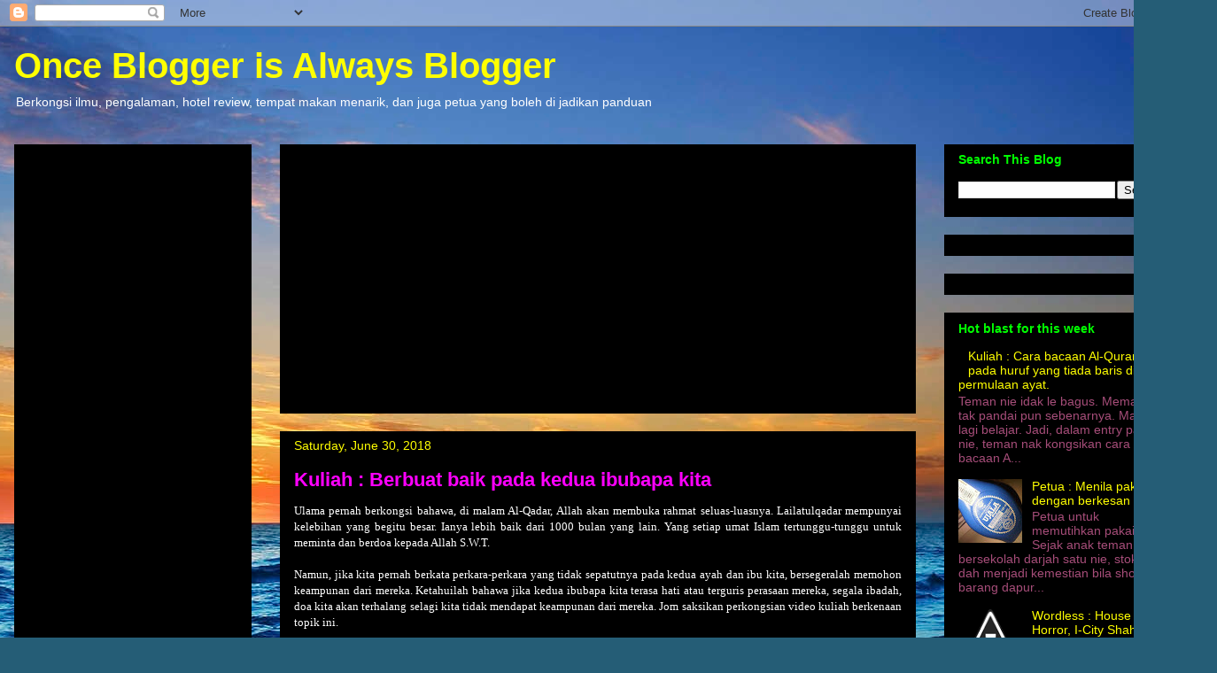

--- FILE ---
content_type: text/html; charset=utf-8
request_url: https://www.google.com/recaptcha/api2/aframe
body_size: 249
content:
<!DOCTYPE HTML><html><head><meta http-equiv="content-type" content="text/html; charset=UTF-8"></head><body><script nonce="4KMBrEKyLGzpc0aOwMbHiQ">/** Anti-fraud and anti-abuse applications only. See google.com/recaptcha */ try{var clients={'sodar':'https://pagead2.googlesyndication.com/pagead/sodar?'};window.addEventListener("message",function(a){try{if(a.source===window.parent){var b=JSON.parse(a.data);var c=clients[b['id']];if(c){var d=document.createElement('img');d.src=c+b['params']+'&rc='+(localStorage.getItem("rc::a")?sessionStorage.getItem("rc::b"):"");window.document.body.appendChild(d);sessionStorage.setItem("rc::e",parseInt(sessionStorage.getItem("rc::e")||0)+1);localStorage.setItem("rc::h",'1769141265251');}}}catch(b){}});window.parent.postMessage("_grecaptcha_ready", "*");}catch(b){}</script></body></html>

--- FILE ---
content_type: text/javascript; charset=UTF-8
request_url: https://apakehei.blogspot.com/feeds/comments/summary?alt=json-in-script&max-results=200&callback=_fNbL
body_size: 41353
content:
// API callback
_fNbL({"version":"1.0","encoding":"UTF-8","feed":{"xmlns":"http://www.w3.org/2005/Atom","xmlns$openSearch":"http://a9.com/-/spec/opensearchrss/1.0/","xmlns$gd":"http://schemas.google.com/g/2005","id":{"$t":"tag:blogger.com,1999:blog-1549645062596634208.comments"},"updated":{"$t":"2025-09-06T17:02:36.301+08:00"},"title":{"type":"text","$t":"Once Blogger is Always Blogger"},"link":[{"rel":"http://schemas.google.com/g/2005#feed","type":"application/atom+xml","href":"https:\/\/apakehei.blogspot.com\/feeds\/comments\/summary"},{"rel":"self","type":"application/atom+xml","href":"https:\/\/www.blogger.com\/feeds\/1549645062596634208\/comments\/summary?alt=json-in-script\u0026max-results=200"},{"rel":"alternate","type":"text/html","href":"http:\/\/apakehei.blogspot.com\/"},{"rel":"hub","href":"http://pubsubhubbub.appspot.com/"},{"rel":"next","type":"application/atom+xml","href":"https:\/\/www.blogger.com\/feeds\/1549645062596634208\/comments\/summary?alt=json-in-script\u0026start-index=201\u0026max-results=200"}],"author":[{"name":{"$t":"AisNy"},"uri":{"$t":"http:\/\/www.blogger.com\/profile\/06720624431269471092"},"email":{"$t":"noreply@blogger.com"},"gd$image":{"rel":"http://schemas.google.com/g/2005#thumbnail","width":"32","height":"32","src":"\/\/blogger.googleusercontent.com\/img\/b\/R29vZ2xl\/AVvXsEj6RL5BCRsYeBCyFvzP_JXriNEWUMZMrGn8Cd7sXMi_VTkaTkxjzZuanJIOtnmsOxx9Fa_rifVtsSwmttuhw8q77XZj4OfrLWC5LHVjRxZy3R44RdEA2YF-V-VGjgRhNA\/s220\/transformers-optimus-prime-1024x768-color.JPG"}}],"generator":{"version":"7.00","uri":"http://www.blogger.com","$t":"Blogger"},"openSearch$totalResults":{"$t":"3967"},"openSearch$startIndex":{"$t":"1"},"openSearch$itemsPerPage":{"$t":"200"},"entry":[{"id":{"$t":"tag:blogger.com,1999:blog-1549645062596634208.post-788973972475851545"},"published":{"$t":"2024-04-20T22:56:48.843+08:00"},"updated":{"$t":"2024-04-20T22:56:48.843+08:00"},"title":{"type":"text","$t":"Very good website,  SAGATOTO"},"summary":{"type":"text","$t":"Very good website,  \u003Ca href=\"https:\/\/totosagapro.com\/\" rel=\"nofollow\"\u003ESAGATOTO\u003C\/a\u003E"},"link":[{"rel":"edit","type":"application/atom+xml","href":"https:\/\/www.blogger.com\/feeds\/1549645062596634208\/7877878643619110742\/comments\/default\/788973972475851545"},{"rel":"self","type":"application/atom+xml","href":"https:\/\/www.blogger.com\/feeds\/1549645062596634208\/7877878643619110742\/comments\/default\/788973972475851545"},{"rel":"alternate","type":"text/html","href":"https:\/\/apakehei.blogspot.com\/2020\/11\/burung-dengan-batu.html?showComment=1713625008843#c788973972475851545","title":""}],"author":[{"name":{"$t":"JENKINSON"},"uri":{"$t":"https:\/\/www.blogger.com\/profile\/02556918628448074161"},"email":{"$t":"noreply@blogger.com"},"gd$image":{"rel":"http://schemas.google.com/g/2005#thumbnail","width":"16","height":"16","src":"https:\/\/img1.blogblog.com\/img\/b16-rounded.gif"}}],"thr$in-reply-to":{"xmlns$thr":"http://purl.org/syndication/thread/1.0","href":"https:\/\/apakehei.blogspot.com\/2020\/11\/burung-dengan-batu.html","ref":"tag:blogger.com,1999:blog-1549645062596634208.post-7877878643619110742","source":"http://www.blogger.com/feeds/1549645062596634208/posts/default/7877878643619110742","type":"text/html"},"gd$extendedProperty":[{"name":"blogger.itemClass","value":"pid-341250085"},{"name":"blogger.displayTime","value":"April 20, 2024 at 10:56 PM"}]},{"id":{"$t":"tag:blogger.com,1999:blog-1549645062596634208.post-7247299956588923297"},"published":{"$t":"2023-10-20T12:47:38.800+08:00"},"updated":{"$t":"2023-10-20T12:47:38.800+08:00"},"title":{"type":"text","$t":"Saya terima panggilan dan whatsapp yang sama macam..."},"summary":{"type":"text","$t":"Saya terima panggilan dan whatsapp yang sama macam dalam blog. Andaian saya dari syarikat yang sama. Silap2 satu pokok yang ditunjukkan kepada banyak pelabur yang berbeza.. boleh jadi.. Baik invest dalam emas dinar lagi bagus. Sekurangnya harga akan naik, dalam kawalan sendiri \u0026amp; bernilai pada masa akan datang.."},"link":[{"rel":"edit","type":"application/atom+xml","href":"https:\/\/www.blogger.com\/feeds\/1549645062596634208\/8034459590399898543\/comments\/default\/7247299956588923297"},{"rel":"self","type":"application/atom+xml","href":"https:\/\/www.blogger.com\/feeds\/1549645062596634208\/8034459590399898543\/comments\/default\/7247299956588923297"},{"rel":"alternate","type":"text/html","href":"https:\/\/apakehei.blogspot.com\/2020\/10\/panggilan-tersirat-food-tester.html?showComment=1697777258800#c7247299956588923297","title":""}],"author":[{"name":{"$t":"sharudin"},"uri":{"$t":"https:\/\/www.blogger.com\/profile\/07177969880040854757"},"email":{"$t":"noreply@blogger.com"},"gd$image":{"rel":"http://schemas.google.com/g/2005#thumbnail","width":"16","height":"16","src":"https:\/\/img1.blogblog.com\/img\/b16-rounded.gif"}}],"thr$in-reply-to":{"xmlns$thr":"http://purl.org/syndication/thread/1.0","href":"https:\/\/apakehei.blogspot.com\/2020\/10\/panggilan-tersirat-food-tester.html","ref":"tag:blogger.com,1999:blog-1549645062596634208.post-8034459590399898543","source":"http://www.blogger.com/feeds/1549645062596634208/posts/default/8034459590399898543","type":"text/html"},"gd$extendedProperty":[{"name":"blogger.itemClass","value":"pid-271684397"},{"name":"blogger.displayTime","value":"October 20, 2023 at 12:47 PM"}]},{"id":{"$t":"tag:blogger.com,1999:blog-1549645062596634208.post-1674939277281642968"},"published":{"$t":"2023-09-20T10:36:37.964+08:00"},"updated":{"$t":"2023-09-20T10:36:37.964+08:00"},"title":{"type":"text","$t":"Waalaikum salam..."},"summary":{"type":"text","$t":"Waalaikum salam..."},"link":[{"rel":"edit","type":"application/atom+xml","href":"https:\/\/www.blogger.com\/feeds\/1549645062596634208\/3688215644360729716\/comments\/default\/1674939277281642968"},{"rel":"self","type":"application/atom+xml","href":"https:\/\/www.blogger.com\/feeds\/1549645062596634208\/3688215644360729716\/comments\/default\/1674939277281642968"},{"rel":"alternate","type":"text/html","href":"https:\/\/apakehei.blogspot.com\/2011\/10\/petua-asam-jawa-hilangkan-gatal-keladi.html?showComment=1695177397964#c1674939277281642968","title":""},{"rel":"related","type":"application/atom+xml","href":"https:\/\/www.blogger.com\/feeds\/1549645062596634208\/3688215644360729716\/comments\/default\/3337619643677477613"}],"author":[{"name":{"$t":"AisNy"},"uri":{"$t":"https:\/\/www.blogger.com\/profile\/06720624431269471092"},"email":{"$t":"noreply@blogger.com"},"gd$image":{"rel":"http://schemas.google.com/g/2005#thumbnail","width":"32","height":"32","src":"\/\/blogger.googleusercontent.com\/img\/b\/R29vZ2xl\/AVvXsEj6RL5BCRsYeBCyFvzP_JXriNEWUMZMrGn8Cd7sXMi_VTkaTkxjzZuanJIOtnmsOxx9Fa_rifVtsSwmttuhw8q77XZj4OfrLWC5LHVjRxZy3R44RdEA2YF-V-VGjgRhNA\/s220\/transformers-optimus-prime-1024x768-color.JPG"}}],"thr$in-reply-to":{"xmlns$thr":"http://purl.org/syndication/thread/1.0","href":"https:\/\/apakehei.blogspot.com\/2011\/10\/petua-asam-jawa-hilangkan-gatal-keladi.html","ref":"tag:blogger.com,1999:blog-1549645062596634208.post-3688215644360729716","source":"http://www.blogger.com/feeds/1549645062596634208/posts/default/3688215644360729716","type":"text/html"},"gd$extendedProperty":[{"name":"blogger.itemClass","value":"pid-1249441270"},{"name":"blogger.displayTime","value":"September 20, 2023 at 10:36 AM"}]},{"id":{"$t":"tag:blogger.com,1999:blog-1549645062596634208.post-3088375312923893279"},"published":{"$t":"2023-06-26T08:42:00.966+08:00"},"updated":{"$t":"2023-06-26T08:42:00.966+08:00"},"title":{"type":"text","$t":"Bagus nulilan Dr Kamilin ni. "},"summary":{"type":"text","$t":"Bagus nulilan Dr Kamilin ni. "},"link":[{"rel":"edit","type":"application/atom+xml","href":"https:\/\/www.blogger.com\/feeds\/1549645062596634208\/6321238224015329412\/comments\/default\/3088375312923893279"},{"rel":"self","type":"application/atom+xml","href":"https:\/\/www.blogger.com\/feeds\/1549645062596634208\/6321238224015329412\/comments\/default\/3088375312923893279"},{"rel":"alternate","type":"text/html","href":"https:\/\/apakehei.blogspot.com\/2021\/08\/kuliah-pemergian-yang-di-cemburui.html?showComment=1687740120966#c3088375312923893279","title":""}],"author":[{"name":{"$t":"Faizal R"},"uri":{"$t":"https:\/\/www.blogger.com\/profile\/15590368977944866538"},"email":{"$t":"noreply@blogger.com"},"gd$image":{"rel":"http://schemas.google.com/g/2005#thumbnail","width":"32","height":"32","src":"\/\/4.bp.blogspot.com\/-ufYPc6qF3Ig\/aDqp_XSyCFI\/AAAAAAAEVO0\/Qe1nLGaF0OYqyrZsAtbD3CvOrdq7DpVYwCK4BGAYYCw\/s1600\/5edd0729d52db2fe.jpeg"}}],"thr$in-reply-to":{"xmlns$thr":"http://purl.org/syndication/thread/1.0","href":"https:\/\/apakehei.blogspot.com\/2021\/08\/kuliah-pemergian-yang-di-cemburui.html","ref":"tag:blogger.com,1999:blog-1549645062596634208.post-6321238224015329412","source":"http://www.blogger.com/feeds/1549645062596634208/posts/default/6321238224015329412","type":"text/html"},"gd$extendedProperty":[{"name":"blogger.itemClass","value":"pid-90647313"},{"name":"blogger.displayTime","value":"June 26, 2023 at 8:42 AM"}]},{"id":{"$t":"tag:blogger.com,1999:blog-1549645062596634208.post-3337619643677477613"},"published":{"$t":"2023-05-11T22:03:40.086+08:00"},"updated":{"$t":"2023-05-11T22:03:40.086+08:00"},"title":{"type":"text","$t":"Salam"},"summary":{"type":"text","$t":"Salam"},"link":[{"rel":"edit","type":"application/atom+xml","href":"https:\/\/www.blogger.com\/feeds\/1549645062596634208\/3688215644360729716\/comments\/default\/3337619643677477613"},{"rel":"self","type":"application/atom+xml","href":"https:\/\/www.blogger.com\/feeds\/1549645062596634208\/3688215644360729716\/comments\/default\/3337619643677477613"},{"rel":"alternate","type":"text/html","href":"https:\/\/apakehei.blogspot.com\/2011\/10\/petua-asam-jawa-hilangkan-gatal-keladi.html?showComment=1683813820086#c3337619643677477613","title":""}],"author":[{"name":{"$t":"Nur haura afeeya"},"uri":{"$t":"https:\/\/www.blogger.com\/profile\/04936913272051282157"},"email":{"$t":"noreply@blogger.com"},"gd$image":{"rel":"http://schemas.google.com/g/2005#thumbnail","width":"16","height":"16","src":"https:\/\/img1.blogblog.com\/img\/b16-rounded.gif"}}],"thr$in-reply-to":{"xmlns$thr":"http://purl.org/syndication/thread/1.0","href":"https:\/\/apakehei.blogspot.com\/2011\/10\/petua-asam-jawa-hilangkan-gatal-keladi.html","ref":"tag:blogger.com,1999:blog-1549645062596634208.post-3688215644360729716","source":"http://www.blogger.com/feeds/1549645062596634208/posts/default/3688215644360729716","type":"text/html"},"gd$extendedProperty":[{"name":"blogger.itemClass","value":"pid-1955352564"},{"name":"blogger.displayTime","value":"May 11, 2023 at 10:03 PM"}]},{"id":{"$t":"tag:blogger.com,1999:blog-1549645062596634208.post-3983613539863020474"},"published":{"$t":"2023-03-31T14:48:18.654+08:00"},"updated":{"$t":"2023-03-31T14:48:18.654+08:00"},"title":{"type":"text","$t":"Terbaik :D\n\n- Ezbiz Online\n- Carta Organisasi Syar..."},"summary":{"type":"text","$t":"Terbaik :D\u003Cbr \/\u003E\u003Cbr \/\u003E- \u003Ca href=\"https:\/\/daftarsyarikat.net\/cara-nak-tambah-jenis-perniagaan-ssm\/\" rel=\"nofollow\"\u003EEzbiz Online\u003C\/a\u003E\u003Cbr \/\u003E- \u003Ca href=\"https:\/\/daftarsyarikat.net\/jawatan-dalam-syarikat\/\" rel=\"nofollow\"\u003ECarta Organisasi Syarikat\u003C\/a\u003E\u003Cbr \/\u003E- \u003Ca href=\"https:\/\/daftarsyarikat.net\/5-contoh-nama-syarikat-yang-unik\/\" rel=\"nofollow\"\u003EContoh Nama Syarikat\u003C\/a\u003E\u003Cbr \/\u003E\u003Cbr \/\u003E"},"link":[{"rel":"edit","type":"application/atom+xml","href":"https:\/\/www.blogger.com\/feeds\/1549645062596634208\/1797818003877071114\/comments\/default\/3983613539863020474"},{"rel":"self","type":"application/atom+xml","href":"https:\/\/www.blogger.com\/feeds\/1549645062596634208\/1797818003877071114\/comments\/default\/3983613539863020474"},{"rel":"alternate","type":"text/html","href":"https:\/\/apakehei.blogspot.com\/2014\/10\/cpuv-sme-micro-finance.html?showComment=1680245298654#c3983613539863020474","title":""}],"author":[{"name":{"$t":"Admin"},"uri":{"$t":"https:\/\/www.blogger.com\/profile\/08126700686005915641"},"email":{"$t":"noreply@blogger.com"},"gd$image":{"rel":"http://schemas.google.com/g/2005#thumbnail","width":"16","height":"16","src":"https:\/\/img1.blogblog.com\/img\/b16-rounded.gif"}}],"thr$in-reply-to":{"xmlns$thr":"http://purl.org/syndication/thread/1.0","href":"https:\/\/apakehei.blogspot.com\/2014\/10\/cpuv-sme-micro-finance.html","ref":"tag:blogger.com,1999:blog-1549645062596634208.post-1797818003877071114","source":"http://www.blogger.com/feeds/1549645062596634208/posts/default/1797818003877071114","type":"text/html"},"gd$extendedProperty":[{"name":"blogger.itemClass","value":"pid-1834756614"},{"name":"blogger.displayTime","value":"March 31, 2023 at 2:48 PM"}]},{"id":{"$t":"tag:blogger.com,1999:blog-1549645062596634208.post-3614650553887254640"},"published":{"$t":"2023-03-07T17:35:43.915+08:00"},"updated":{"$t":"2023-03-07T17:35:43.915+08:00"},"title":{"type":"text","$t":"yaa.. tahun 2023, sy pun dapat wasap sebijik mcm s..."},"summary":{"type":"text","$t":"yaa.. tahun 2023, sy pun dapat wasap sebijik mcm screenshot. Bila baca ada perkataan \u0026quot;Wajib\u0026quot; tuh terus suspek scam. Wpun business dia legit ke apa, tp bila cara marketing mcm suspicious.. mengabui mata.. ada subahah.. sy elakkan."},"link":[{"rel":"edit","type":"application/atom+xml","href":"https:\/\/www.blogger.com\/feeds\/1549645062596634208\/8034459590399898543\/comments\/default\/3614650553887254640"},{"rel":"self","type":"application/atom+xml","href":"https:\/\/www.blogger.com\/feeds\/1549645062596634208\/8034459590399898543\/comments\/default\/3614650553887254640"},{"rel":"alternate","type":"text/html","href":"https:\/\/apakehei.blogspot.com\/2020\/10\/panggilan-tersirat-food-tester.html?showComment=1678181743915#c3614650553887254640","title":""}],"author":[{"name":{"$t":"Mat Jey"},"uri":{"$t":"https:\/\/www.blogger.com\/profile\/00686698315002996254"},"email":{"$t":"noreply@blogger.com"},"gd$image":{"rel":"http://schemas.google.com/g/2005#thumbnail","width":"16","height":"16","src":"https:\/\/img1.blogblog.com\/img\/b16-rounded.gif"}}],"thr$in-reply-to":{"xmlns$thr":"http://purl.org/syndication/thread/1.0","href":"https:\/\/apakehei.blogspot.com\/2020\/10\/panggilan-tersirat-food-tester.html","ref":"tag:blogger.com,1999:blog-1549645062596634208.post-8034459590399898543","source":"http://www.blogger.com/feeds/1549645062596634208/posts/default/8034459590399898543","type":"text/html"},"gd$extendedProperty":[{"name":"blogger.itemClass","value":"pid-1130472916"},{"name":"blogger.displayTime","value":"March 7, 2023 at 5:35 PM"}]},{"id":{"$t":"tag:blogger.com,1999:blog-1549645062596634208.post-1708012015183091333"},"published":{"$t":"2023-02-24T13:03:02.235+08:00"},"updated":{"$t":"2023-02-24T13:03:02.235+08:00"},"title":{"type":"text","$t":"Tenda sarnafil juga difungsikan sebagai tempat pam..."},"summary":{"type":"text","$t":"Tenda sarnafil juga difungsikan sebagai tempat pameran dan event bagi beberapa event organizer di seluruh Indonesia.\u003Cbr \/\u003Ebuat anda yang ingin mengadakan acara outdor kami menjual \/ sewa tenda sarnafil dan tenda roder.\u003Cbr \/\u003ETenda Stand\/tenda sarnafil\/kerucut.\u003Cbr \/\u003EUntuk informasi dan penawaran menarik lainnya\u003Cbr \/\u003Ehub : 081996000567\u003Cbr \/\u003Ehttps:\/\/jualtendatangerang1.blogspot.com\/"},"link":[{"rel":"edit","type":"application/atom+xml","href":"https:\/\/www.blogger.com\/feeds\/1549645062596634208\/5578796224885139399\/comments\/default\/1708012015183091333"},{"rel":"self","type":"application/atom+xml","href":"https:\/\/www.blogger.com\/feeds\/1549645062596634208\/5578796224885139399\/comments\/default\/1708012015183091333"},{"rel":"alternate","type":"text/html","href":"https:\/\/apakehei.blogspot.com\/2016\/06\/wordless-suatu-hari-di-bazar-ramadan.html?showComment=1677214982235#c1708012015183091333","title":""}],"author":[{"name":{"$t":"jual tenda roder dan sanafil"},"uri":{"$t":"https:\/\/www.blogger.com\/profile\/15431800562019662001"},"email":{"$t":"noreply@blogger.com"},"gd$image":{"rel":"http://schemas.google.com/g/2005#thumbnail","width":"16","height":"16","src":"https:\/\/img1.blogblog.com\/img\/b16-rounded.gif"}}],"thr$in-reply-to":{"xmlns$thr":"http://purl.org/syndication/thread/1.0","href":"https:\/\/apakehei.blogspot.com\/2016\/06\/wordless-suatu-hari-di-bazar-ramadan.html","ref":"tag:blogger.com,1999:blog-1549645062596634208.post-5578796224885139399","source":"http://www.blogger.com/feeds/1549645062596634208/posts/default/5578796224885139399","type":"text/html"},"gd$extendedProperty":[{"name":"blogger.itemClass","value":"pid-739066040"},{"name":"blogger.displayTime","value":"February 24, 2023 at 1:03 PM"}]},{"id":{"$t":"tag:blogger.com,1999:blog-1549645062596634208.post-4124483061955462844"},"published":{"$t":"2023-02-24T13:02:43.434+08:00"},"updated":{"$t":"2023-02-24T13:02:43.434+08:00"},"title":{"type":"text","$t":"Tenda sarnafil juga difungsikan sebagai tempat pam..."},"summary":{"type":"text","$t":"Tenda sarnafil juga difungsikan sebagai tempat pameran dan event bagi beberapa event organizer di seluruh Indonesia.\u003Cbr \/\u003Ebuat anda yang ingin mengadakan acara outdor kami menjual \/ sewa tenda sarnafil dan tenda roder.\u003Cbr \/\u003ETenda Stand\/tenda sarnafil\/kerucut.\u003Cbr \/\u003EUntuk informasi dan penawaran menarik lainnya\u003Cbr \/\u003Ehub : 081996000567\u003Cbr \/\u003Ehttps:\/\/jualtendatangerang1.blogspot.com\/"},"link":[{"rel":"edit","type":"application/atom+xml","href":"https:\/\/www.blogger.com\/feeds\/1549645062596634208\/5578796224885139399\/comments\/default\/4124483061955462844"},{"rel":"self","type":"application/atom+xml","href":"https:\/\/www.blogger.com\/feeds\/1549645062596634208\/5578796224885139399\/comments\/default\/4124483061955462844"},{"rel":"alternate","type":"text/html","href":"https:\/\/apakehei.blogspot.com\/2016\/06\/wordless-suatu-hari-di-bazar-ramadan.html?showComment=1677214963434#c4124483061955462844","title":""}],"author":[{"name":{"$t":"jual tenda roder dan sanafil"},"uri":{"$t":"https:\/\/www.blogger.com\/profile\/15431800562019662001"},"email":{"$t":"noreply@blogger.com"},"gd$image":{"rel":"http://schemas.google.com/g/2005#thumbnail","width":"16","height":"16","src":"https:\/\/img1.blogblog.com\/img\/b16-rounded.gif"}}],"thr$in-reply-to":{"xmlns$thr":"http://purl.org/syndication/thread/1.0","href":"https:\/\/apakehei.blogspot.com\/2016\/06\/wordless-suatu-hari-di-bazar-ramadan.html","ref":"tag:blogger.com,1999:blog-1549645062596634208.post-5578796224885139399","source":"http://www.blogger.com/feeds/1549645062596634208/posts/default/5578796224885139399","type":"text/html"},"gd$extendedProperty":[{"name":"blogger.itemClass","value":"pid-739066040"},{"name":"blogger.displayTime","value":"February 24, 2023 at 1:02 PM"}]},{"id":{"$t":"tag:blogger.com,1999:blog-1549645062596634208.post-3391281874323018629"},"published":{"$t":"2023-02-24T13:02:28.336+08:00"},"updated":{"$t":"2023-02-24T13:02:28.336+08:00"},"title":{"type":"text","$t":"Tenda sarnafil juga difungsikan sebagai tempat pam..."},"summary":{"type":"text","$t":"Tenda sarnafil juga difungsikan sebagai tempat pameran dan event bagi beberapa event organizer di seluruh Indonesia.\u003Cbr \/\u003Ebuat anda yang ingin mengadakan acara outdor kami menjual \/ sewa tenda sarnafil dan tenda roder.\u003Cbr \/\u003ETenda Stand\/tenda sarnafil\/kerucut.\u003Cbr \/\u003EUntuk informasi dan penawaran menarik lainnya\u003Cbr \/\u003Ehub : 081996000567\u003Cbr \/\u003Ehttps:\/\/jualtendatangerang1.blogspot.com\/"},"link":[{"rel":"edit","type":"application/atom+xml","href":"https:\/\/www.blogger.com\/feeds\/1549645062596634208\/5578796224885139399\/comments\/default\/3391281874323018629"},{"rel":"self","type":"application/atom+xml","href":"https:\/\/www.blogger.com\/feeds\/1549645062596634208\/5578796224885139399\/comments\/default\/3391281874323018629"},{"rel":"alternate","type":"text/html","href":"https:\/\/apakehei.blogspot.com\/2016\/06\/wordless-suatu-hari-di-bazar-ramadan.html?showComment=1677214948336#c3391281874323018629","title":""}],"author":[{"name":{"$t":"jual tenda roder dan sanafil"},"uri":{"$t":"https:\/\/www.blogger.com\/profile\/15431800562019662001"},"email":{"$t":"noreply@blogger.com"},"gd$image":{"rel":"http://schemas.google.com/g/2005#thumbnail","width":"16","height":"16","src":"https:\/\/img1.blogblog.com\/img\/b16-rounded.gif"}}],"thr$in-reply-to":{"xmlns$thr":"http://purl.org/syndication/thread/1.0","href":"https:\/\/apakehei.blogspot.com\/2016\/06\/wordless-suatu-hari-di-bazar-ramadan.html","ref":"tag:blogger.com,1999:blog-1549645062596634208.post-5578796224885139399","source":"http://www.blogger.com/feeds/1549645062596634208/posts/default/5578796224885139399","type":"text/html"},"gd$extendedProperty":[{"name":"blogger.itemClass","value":"pid-739066040"},{"name":"blogger.displayTime","value":"February 24, 2023 at 1:02 PM"}]},{"id":{"$t":"tag:blogger.com,1999:blog-1549645062596634208.post-5148654082296450662"},"published":{"$t":"2023-01-25T02:23:58.592+08:00"},"updated":{"$t":"2023-01-25T02:23:58.592+08:00"},"title":{"type":"text","$t":"slm"},"summary":{"type":"text","$t":"slm"},"link":[{"rel":"edit","type":"application/atom+xml","href":"https:\/\/www.blogger.com\/feeds\/1549645062596634208\/1244483046738839402\/comments\/default\/5148654082296450662"},{"rel":"self","type":"application/atom+xml","href":"https:\/\/www.blogger.com\/feeds\/1549645062596634208\/1244483046738839402\/comments\/default\/5148654082296450662"},{"rel":"alternate","type":"text/html","href":"https:\/\/apakehei.blogspot.com\/2015\/12\/petua-untuk-masalah-kencing-manis-atau.html?showComment=1674584638592#c5148654082296450662","title":""}],"author":[{"name":{"$t":"JUS INFINITI JUTAWAN HERBS (MOHD ZUHAIRI BIN NOORDIN)"},"uri":{"$t":"https:\/\/www.blogger.com\/profile\/16535508861987360444"},"email":{"$t":"noreply@blogger.com"},"gd$image":{"rel":"http://schemas.google.com/g/2005#thumbnail","width":"16","height":"16","src":"https:\/\/img1.blogblog.com\/img\/b16-rounded.gif"}}],"thr$in-reply-to":{"xmlns$thr":"http://purl.org/syndication/thread/1.0","href":"https:\/\/apakehei.blogspot.com\/2015\/12\/petua-untuk-masalah-kencing-manis-atau.html","ref":"tag:blogger.com,1999:blog-1549645062596634208.post-1244483046738839402","source":"http://www.blogger.com/feeds/1549645062596634208/posts/default/1244483046738839402","type":"text/html"},"gd$extendedProperty":[{"name":"blogger.itemClass","value":"pid-346426341"},{"name":"blogger.displayTime","value":"January 25, 2023 at 2:23 AM"}]},{"id":{"$t":"tag:blogger.com,1999:blog-1549645062596634208.post-3179909401565606651"},"published":{"$t":"2023-01-24T17:36:42.852+08:00"},"updated":{"$t":"2023-01-24T17:36:42.852+08:00"},"title":{"type":"text","$t":"slm"},"summary":{"type":"text","$t":"slm"},"link":[{"rel":"edit","type":"application/atom+xml","href":"https:\/\/www.blogger.com\/feeds\/1549645062596634208\/1244483046738839402\/comments\/default\/3179909401565606651"},{"rel":"self","type":"application/atom+xml","href":"https:\/\/www.blogger.com\/feeds\/1549645062596634208\/1244483046738839402\/comments\/default\/3179909401565606651"},{"rel":"alternate","type":"text/html","href":"https:\/\/apakehei.blogspot.com\/2015\/12\/petua-untuk-masalah-kencing-manis-atau.html?showComment=1674553002852#c3179909401565606651","title":""}],"author":[{"name":{"$t":"terang"},"uri":{"$t":"https:\/\/www.blogger.com\/profile\/05247961380028983416"},"email":{"$t":"noreply@blogger.com"},"gd$image":{"rel":"http://schemas.google.com/g/2005#thumbnail","width":"16","height":"16","src":"https:\/\/img1.blogblog.com\/img\/b16-rounded.gif"}}],"thr$in-reply-to":{"xmlns$thr":"http://purl.org/syndication/thread/1.0","href":"https:\/\/apakehei.blogspot.com\/2015\/12\/petua-untuk-masalah-kencing-manis-atau.html","ref":"tag:blogger.com,1999:blog-1549645062596634208.post-1244483046738839402","source":"http://www.blogger.com/feeds/1549645062596634208/posts/default/1244483046738839402","type":"text/html"},"gd$extendedProperty":[{"name":"blogger.itemClass","value":"pid-435515270"},{"name":"blogger.displayTime","value":"January 24, 2023 at 5:36 PM"}]},{"id":{"$t":"tag:blogger.com,1999:blog-1549645062596634208.post-3812772284129544743"},"published":{"$t":"2023-01-09T17:49:30.523+08:00"},"updated":{"$t":"2023-01-09T17:49:30.523+08:00"},"title":{"type":"text","$t":"Thanks for the info. You may find the best way to ..."},"summary":{"type":"text","$t":"Thanks for the info. You may find the \u003Ca href=\"https:\/\/hairva.com.my\/best-way-to-remove-eyebrow-hair\/\" rel=\"nofollow\"\u003Ebest way to remove eyebrow hair\u003C\/a\u003E in \u003Ca href=\"https:\/\/hairva.com.my\/\" rel=\"nofollow\"\u003E Hairva+ Malaysia\u003C\/a\u003E."},"link":[{"rel":"edit","type":"application/atom+xml","href":"https:\/\/www.blogger.com\/feeds\/1549645062596634208\/9100120158931991934\/comments\/default\/3812772284129544743"},{"rel":"self","type":"application/atom+xml","href":"https:\/\/www.blogger.com\/feeds\/1549645062596634208\/9100120158931991934\/comments\/default\/3812772284129544743"},{"rel":"alternate","type":"text/html","href":"https:\/\/apakehei.blogspot.com\/2017\/04\/petua-untuk-melebat-dan-menghitamkan.html?showComment=1673257770523#c3812772284129544743","title":""}],"author":[{"name":{"$t":"Seo"},"uri":{"$t":"https:\/\/www.blogger.com\/profile\/09742657035487090730"},"email":{"$t":"noreply@blogger.com"},"gd$image":{"rel":"http://schemas.google.com/g/2005#thumbnail","width":"16","height":"16","src":"https:\/\/img1.blogblog.com\/img\/b16-rounded.gif"}}],"thr$in-reply-to":{"xmlns$thr":"http://purl.org/syndication/thread/1.0","href":"https:\/\/apakehei.blogspot.com\/2017\/04\/petua-untuk-melebat-dan-menghitamkan.html","ref":"tag:blogger.com,1999:blog-1549645062596634208.post-9100120158931991934","source":"http://www.blogger.com/feeds/1549645062596634208/posts/default/9100120158931991934","type":"text/html"},"gd$extendedProperty":[{"name":"blogger.itemClass","value":"pid-577230070"},{"name":"blogger.displayTime","value":"January 9, 2023 at 5:49 PM"}]},{"id":{"$t":"tag:blogger.com,1999:blog-1549645062596634208.post-7492248434306546134"},"published":{"$t":"2022-10-04T16:20:29.336+08:00"},"updated":{"$t":"2022-10-04T16:20:29.336+08:00"},"title":{"type":"text","$t":"Servis SEO Malaysia \n Perkhidmatan SEO"},"summary":{"type":"text","$t":"\u003Ca href=\"https:\/\/therichweb.com\/seo-marketing\/\" rel=\"nofollow\"\u003E Servis SEO Malaysia \u003C\/a\u003E\u003Cbr \/\u003E\u003Ca href=\"https:\/\/therichweb.com\/seo-marketing\/\" rel=\"nofollow\"\u003E Perkhidmatan SEO \u003C\/a\u003E\u003Cbr \/\u003E"},"link":[{"rel":"edit","type":"application/atom+xml","href":"https:\/\/www.blogger.com\/feeds\/1549645062596634208\/4442487548026992799\/comments\/default\/7492248434306546134"},{"rel":"self","type":"application/atom+xml","href":"https:\/\/www.blogger.com\/feeds\/1549645062596634208\/4442487548026992799\/comments\/default\/7492248434306546134"},{"rel":"alternate","type":"text/html","href":"https:\/\/apakehei.blogspot.com\/2014\/04\/berat-juga-timbangan-apa-ke-hei-nie.html?showComment=1664871629336#c7492248434306546134","title":""}],"author":[{"name":{"$t":"Admin"},"uri":{"$t":"https:\/\/www.blogger.com\/profile\/02703835563373923592"},"email":{"$t":"noreply@blogger.com"},"gd$image":{"rel":"http://schemas.google.com/g/2005#thumbnail","width":"16","height":"16","src":"https:\/\/img1.blogblog.com\/img\/b16-rounded.gif"}}],"thr$in-reply-to":{"xmlns$thr":"http://purl.org/syndication/thread/1.0","href":"https:\/\/apakehei.blogspot.com\/2014\/04\/berat-juga-timbangan-apa-ke-hei-nie.html","ref":"tag:blogger.com,1999:blog-1549645062596634208.post-4442487548026992799","source":"http://www.blogger.com/feeds/1549645062596634208/posts/default/4442487548026992799","type":"text/html"},"gd$extendedProperty":[{"name":"blogger.itemClass","value":"pid-2048598547"},{"name":"blogger.displayTime","value":"October 4, 2022 at 4:20 PM"}]},{"id":{"$t":"tag:blogger.com,1999:blog-1549645062596634208.post-84227271546892233"},"published":{"$t":"2022-09-29T10:50:14.552+08:00"},"updated":{"$t":"2022-09-29T10:50:14.552+08:00"},"title":{"type":"text","$t":"Sapa dlm group ni ada nak jual Smart TAG case yg m..."},"summary":{"type":"text","$t":"Sapa dlm group ni ada nak jual Smart TAG case yg masih berfungsi"},"link":[{"rel":"edit","type":"application/atom+xml","href":"https:\/\/www.blogger.com\/feeds\/1549645062596634208\/19712829987369536\/comments\/default\/84227271546892233"},{"rel":"self","type":"application/atom+xml","href":"https:\/\/www.blogger.com\/feeds\/1549645062596634208\/19712829987369536\/comments\/default\/84227271546892233"},{"rel":"alternate","type":"text/html","href":"https:\/\/apakehei.blogspot.com\/2019\/11\/tips-untuk-penguna-smarttag.html?showComment=1664419814552#c84227271546892233","title":""}],"author":[{"name":{"$t":"Tojo"},"uri":{"$t":"https:\/\/www.blogger.com\/profile\/03190037001438151877"},"email":{"$t":"noreply@blogger.com"},"gd$image":{"rel":"http://schemas.google.com/g/2005#thumbnail","width":"16","height":"16","src":"https:\/\/img1.blogblog.com\/img\/b16-rounded.gif"}}],"thr$in-reply-to":{"xmlns$thr":"http://purl.org/syndication/thread/1.0","href":"https:\/\/apakehei.blogspot.com\/2019\/11\/tips-untuk-penguna-smarttag.html","ref":"tag:blogger.com,1999:blog-1549645062596634208.post-19712829987369536","source":"http://www.blogger.com/feeds/1549645062596634208/posts/default/19712829987369536","type":"text/html"},"gd$extendedProperty":[{"name":"blogger.itemClass","value":"pid-1298020172"},{"name":"blogger.displayTime","value":"September 29, 2022 at 10:50 AM"}]},{"id":{"$t":"tag:blogger.com,1999:blog-1549645062596634208.post-1334571729649452027"},"published":{"$t":"2022-09-23T10:41:17.262+08:00"},"updated":{"$t":"2022-09-23T10:41:17.262+08:00"},"title":{"type":"text","$t":"Hi Izni, sis jalan2 ke sini, moh le aktif blogggg ..."},"summary":{"type":"text","$t":"Hi Izni, sis jalan2 ke sini, moh le aktif blogggg hieehehehe... "},"link":[{"rel":"edit","type":"application/atom+xml","href":"https:\/\/www.blogger.com\/feeds\/1549645062596634208\/6321238224015329412\/comments\/default\/1334571729649452027"},{"rel":"self","type":"application/atom+xml","href":"https:\/\/www.blogger.com\/feeds\/1549645062596634208\/6321238224015329412\/comments\/default\/1334571729649452027"},{"rel":"alternate","type":"text/html","href":"https:\/\/apakehei.blogspot.com\/2021\/08\/kuliah-pemergian-yang-di-cemburui.html?showComment=1663900877262#c1334571729649452027","title":""}],"author":[{"name":{"$t":"eMMe"},"uri":{"$t":"https:\/\/www.blogger.com\/profile\/15866992033041942755"},"email":{"$t":"noreply@blogger.com"},"gd$image":{"rel":"http://schemas.google.com/g/2005#thumbnail","width":"24","height":"32","src":"\/\/blogger.googleusercontent.com\/img\/b\/R29vZ2xl\/AVvXsEgohmY1x0Gb2CGHfdSzy2uKVZ0gW9B1NoFRdetUgS6AFTcCqLEGjExVNVq3zJN9Ay5dJiNEx55bV7hc6c5sOHaSTJ-3arq6a2kuBsBzFQ2C20hx4oKQKgZbtzSVSEGnzw\/s220\/IMG20220916111800+%281%29.jpg"}}],"thr$in-reply-to":{"xmlns$thr":"http://purl.org/syndication/thread/1.0","href":"https:\/\/apakehei.blogspot.com\/2021\/08\/kuliah-pemergian-yang-di-cemburui.html","ref":"tag:blogger.com,1999:blog-1549645062596634208.post-6321238224015329412","source":"http://www.blogger.com/feeds/1549645062596634208/posts/default/6321238224015329412","type":"text/html"},"gd$extendedProperty":[{"name":"blogger.itemClass","value":"pid-247756935"},{"name":"blogger.displayTime","value":"September 23, 2022 at 10:41 AM"}]},{"id":{"$t":"tag:blogger.com,1999:blog-1549645062596634208.post-3822192310820859897"},"published":{"$t":"2022-08-26T21:24:45.648+08:00"},"updated":{"$t":"2022-08-26T21:24:45.648+08:00"},"title":{"type":"text","$t":"Salam"},"summary":{"type":"text","$t":"Salam"},"link":[{"rel":"edit","type":"application/atom+xml","href":"https:\/\/www.blogger.com\/feeds\/1549645062596634208\/1348363817449952224\/comments\/default\/3822192310820859897"},{"rel":"self","type":"application/atom+xml","href":"https:\/\/www.blogger.com\/feeds\/1549645062596634208\/1348363817449952224\/comments\/default\/3822192310820859897"},{"rel":"alternate","type":"text/html","href":"https:\/\/apakehei.blogspot.com\/2012\/10\/fenomena-halo.html?showComment=1661520285648#c3822192310820859897","title":""}],"author":[{"name":{"$t":"Nur haura afeeya"},"uri":{"$t":"https:\/\/www.blogger.com\/profile\/04936913272051282157"},"email":{"$t":"noreply@blogger.com"},"gd$image":{"rel":"http://schemas.google.com/g/2005#thumbnail","width":"16","height":"16","src":"https:\/\/img1.blogblog.com\/img\/b16-rounded.gif"}}],"thr$in-reply-to":{"xmlns$thr":"http://purl.org/syndication/thread/1.0","href":"https:\/\/apakehei.blogspot.com\/2012\/10\/fenomena-halo.html","ref":"tag:blogger.com,1999:blog-1549645062596634208.post-1348363817449952224","source":"http://www.blogger.com/feeds/1549645062596634208/posts/default/1348363817449952224","type":"text/html"},"gd$extendedProperty":[{"name":"blogger.itemClass","value":"pid-1955352564"},{"name":"blogger.displayTime","value":"August 26, 2022 at 9:24 PM"}]},{"id":{"$t":"tag:blogger.com,1999:blog-1549645062596634208.post-6301919889751528109"},"published":{"$t":"2022-08-26T21:24:32.547+08:00"},"updated":{"$t":"2022-08-26T21:24:32.547+08:00"},"title":{"type":"text","$t":"Salam"},"summary":{"type":"text","$t":"Salam"},"link":[{"rel":"edit","type":"application/atom+xml","href":"https:\/\/www.blogger.com\/feeds\/1549645062596634208\/1348363817449952224\/comments\/default\/6301919889751528109"},{"rel":"self","type":"application/atom+xml","href":"https:\/\/www.blogger.com\/feeds\/1549645062596634208\/1348363817449952224\/comments\/default\/6301919889751528109"},{"rel":"alternate","type":"text/html","href":"https:\/\/apakehei.blogspot.com\/2012\/10\/fenomena-halo.html?showComment=1661520272547#c6301919889751528109","title":""}],"author":[{"name":{"$t":"Nur haura afeeya"},"uri":{"$t":"https:\/\/www.blogger.com\/profile\/04936913272051282157"},"email":{"$t":"noreply@blogger.com"},"gd$image":{"rel":"http://schemas.google.com/g/2005#thumbnail","width":"16","height":"16","src":"https:\/\/img1.blogblog.com\/img\/b16-rounded.gif"}}],"thr$in-reply-to":{"xmlns$thr":"http://purl.org/syndication/thread/1.0","href":"https:\/\/apakehei.blogspot.com\/2012\/10\/fenomena-halo.html","ref":"tag:blogger.com,1999:blog-1549645062596634208.post-1348363817449952224","source":"http://www.blogger.com/feeds/1549645062596634208/posts/default/1348363817449952224","type":"text/html"},"gd$extendedProperty":[{"name":"blogger.itemClass","value":"pid-1955352564"},{"name":"blogger.displayTime","value":"August 26, 2022 at 9:24 PM"}]},{"id":{"$t":"tag:blogger.com,1999:blog-1549645062596634208.post-8498565596348696889"},"published":{"$t":"2022-08-19T19:18:34.308+08:00"},"updated":{"$t":"2022-08-19T19:18:34.308+08:00"},"title":{"type":"text","$t":"hai"},"summary":{"type":"text","$t":"hai"},"link":[{"rel":"edit","type":"application/atom+xml","href":"https:\/\/www.blogger.com\/feeds\/1549645062596634208\/5109293876368320194\/comments\/default\/8498565596348696889"},{"rel":"self","type":"application/atom+xml","href":"https:\/\/www.blogger.com\/feeds\/1549645062596634208\/5109293876368320194\/comments\/default\/8498565596348696889"},{"rel":"alternate","type":"text/html","href":"https:\/\/apakehei.blogspot.com\/2012\/05\/petua-ubat-bisul.html?showComment=1660907914308#c8498565596348696889","title":""}],"author":[{"name":{"$t":"jutawanherbs"},"uri":{"$t":"https:\/\/www.blogger.com\/profile\/04679036719998549692"},"email":{"$t":"noreply@blogger.com"},"gd$image":{"rel":"http://schemas.google.com/g/2005#thumbnail","width":"16","height":"16","src":"https:\/\/img1.blogblog.com\/img\/b16-rounded.gif"}}],"thr$in-reply-to":{"xmlns$thr":"http://purl.org/syndication/thread/1.0","href":"https:\/\/apakehei.blogspot.com\/2012\/05\/petua-ubat-bisul.html","ref":"tag:blogger.com,1999:blog-1549645062596634208.post-5109293876368320194","source":"http://www.blogger.com/feeds/1549645062596634208/posts/default/5109293876368320194","type":"text/html"},"gd$extendedProperty":[{"name":"blogger.itemClass","value":"pid-946316775"},{"name":"blogger.displayTime","value":"August 19, 2022 at 7:18 PM"}]},{"id":{"$t":"tag:blogger.com,1999:blog-1549645062596634208.post-181742161104690719"},"published":{"$t":"2022-04-16T11:30:33.211+08:00"},"updated":{"$t":"2022-04-16T11:30:33.211+08:00"},"title":{"type":"text","$t":"slm"},"summary":{"type":"text","$t":"slm"},"link":[{"rel":"edit","type":"application/atom+xml","href":"https:\/\/www.blogger.com\/feeds\/1549645062596634208\/8747999393854093352\/comments\/default\/181742161104690719"},{"rel":"self","type":"application/atom+xml","href":"https:\/\/www.blogger.com\/feeds\/1549645062596634208\/8747999393854093352\/comments\/default\/181742161104690719"},{"rel":"alternate","type":"text/html","href":"https:\/\/apakehei.blogspot.com\/2018\/11\/khasiat-minyak-zaitun.html?showComment=1650079833211#c181742161104690719","title":""}],"author":[{"name":{"$t":"BUNGA BIRU"},"uri":{"$t":"https:\/\/www.blogger.com\/profile\/17472798975443674573"},"email":{"$t":"noreply@blogger.com"},"gd$image":{"rel":"http://schemas.google.com/g/2005#thumbnail","width":"16","height":"16","src":"https:\/\/img1.blogblog.com\/img\/b16-rounded.gif"}}],"thr$in-reply-to":{"xmlns$thr":"http://purl.org/syndication/thread/1.0","href":"https:\/\/apakehei.blogspot.com\/2018\/11\/khasiat-minyak-zaitun.html","ref":"tag:blogger.com,1999:blog-1549645062596634208.post-8747999393854093352","source":"http://www.blogger.com/feeds/1549645062596634208/posts/default/8747999393854093352","type":"text/html"},"gd$extendedProperty":[{"name":"blogger.itemClass","value":"pid-455785336"},{"name":"blogger.displayTime","value":"April 16, 2022 at 11:30 AM"}]},{"id":{"$t":"tag:blogger.com,1999:blog-1549645062596634208.post-5991611504552981363"},"published":{"$t":"2022-03-31T17:09:24.591+08:00"},"updated":{"$t":"2022-03-31T17:09:24.591+08:00"},"title":{"type":"text","$t":"Salam Tuan Tanah. Lama tak singgah sini. "},"summary":{"type":"text","$t":"Salam Tuan Tanah. Lama tak singgah sini. "},"link":[{"rel":"edit","type":"application/atom+xml","href":"https:\/\/www.blogger.com\/feeds\/1549645062596634208\/6321238224015329412\/comments\/default\/5991611504552981363"},{"rel":"self","type":"application/atom+xml","href":"https:\/\/www.blogger.com\/feeds\/1549645062596634208\/6321238224015329412\/comments\/default\/5991611504552981363"},{"rel":"alternate","type":"text/html","href":"https:\/\/apakehei.blogspot.com\/2021\/08\/kuliah-pemergian-yang-di-cemburui.html?showComment=1648717764591#c5991611504552981363","title":""}],"author":[{"name":{"$t":"Anonymous"},"email":{"$t":"noreply@blogger.com"},"gd$image":{"rel":"http://schemas.google.com/g/2005#thumbnail","width":"16","height":"16","src":"https:\/\/img1.blogblog.com\/img\/blank.gif"}}],"thr$in-reply-to":{"xmlns$thr":"http://purl.org/syndication/thread/1.0","href":"https:\/\/apakehei.blogspot.com\/2021\/08\/kuliah-pemergian-yang-di-cemburui.html","ref":"tag:blogger.com,1999:blog-1549645062596634208.post-6321238224015329412","source":"http://www.blogger.com/feeds/1549645062596634208/posts/default/6321238224015329412","type":"text/html"},"gd$extendedProperty":[{"name":"blogger.itemClass","value":"pid-993295142"},{"name":"blogger.displayTime","value":"March 31, 2022 at 5:09 PM"}]},{"id":{"$t":"tag:blogger.com,1999:blog-1549645062596634208.post-8566234563196220798"},"published":{"$t":"2022-03-21T09:41:52.308+08:00"},"updated":{"$t":"2022-03-21T09:41:52.308+08:00"},"title":{"type":"text","$t":"setiap yang hidup akan merasai mati"},"summary":{"type":"text","$t":"setiap yang hidup akan merasai mati"},"link":[{"rel":"edit","type":"application/atom+xml","href":"https:\/\/www.blogger.com\/feeds\/1549645062596634208\/6321238224015329412\/comments\/default\/8566234563196220798"},{"rel":"self","type":"application/atom+xml","href":"https:\/\/www.blogger.com\/feeds\/1549645062596634208\/6321238224015329412\/comments\/default\/8566234563196220798"},{"rel":"alternate","type":"text/html","href":"https:\/\/apakehei.blogspot.com\/2021\/08\/kuliah-pemergian-yang-di-cemburui.html?showComment=1647826912308#c8566234563196220798","title":""}],"author":[{"name":{"$t":"mrhanafi"},"uri":{"$t":"https:\/\/www.blogger.com\/profile\/13114721308045403730"},"email":{"$t":"noreply@blogger.com"},"gd$image":{"rel":"http://schemas.google.com/g/2005#thumbnail","width":"32","height":"24","src":"https:\/\/blogger.googleusercontent.com\/img\/b\/R29vZ2xl\/AVvXsEi6NzJ8f2MvZ8oswiV02PkaYZfUbq9aiSfURJLKbL3f35MiHJWWeuiD6tWaDO_iiR7NVHn6w7dTxLEbrnrBp6USocS0H7E_RS3B6JOXfkwo29Y50-NL2sO9u7HrUTk9DHddliiAdDkonv4zSpZ13ZnRH5TWqKA9uxlevKYOScIy-2vV7Q\/s1600\/WhatsApp%20Image%202024-12-22%20at%2012.32.59.jpeg"}}],"thr$in-reply-to":{"xmlns$thr":"http://purl.org/syndication/thread/1.0","href":"https:\/\/apakehei.blogspot.com\/2021\/08\/kuliah-pemergian-yang-di-cemburui.html","ref":"tag:blogger.com,1999:blog-1549645062596634208.post-6321238224015329412","source":"http://www.blogger.com/feeds/1549645062596634208/posts/default/6321238224015329412","type":"text/html"},"gd$extendedProperty":[{"name":"blogger.itemClass","value":"pid-691093777"},{"name":"blogger.displayTime","value":"March 21, 2022 at 9:41 AM"}]},{"id":{"$t":"tag:blogger.com,1999:blog-1549645062596634208.post-1281689637791369415"},"published":{"$t":"2022-03-11T21:21:07.240+08:00"},"updated":{"$t":"2022-03-11T21:21:07.240+08:00"},"title":{"type":"text","$t":"Muhammad Iman Nashriq, berumur 2tahun mengidap pen..."},"summary":{"type":"text","$t":"Muhammad Iman Nashriq, berumur 2tahun mengidap penyakit lelah atau asma sejak berumur 5bulan. Adik ni berulang alik ke hospital sejak umur 5bulan sebanyak 3minggu sekali untuk buat rawatan sehinggalah dia berumur 2tahun. Tapi tetap tak nampak apa2 perubahan makin sembuh ke atau makin baik,tetap sama saja. Ibu cuba memberi rawatan tradisional lain tapi tak ada juga perubahan, keadaan anaknya masih"},"link":[{"rel":"edit","type":"application/atom+xml","href":"https:\/\/www.blogger.com\/feeds\/1549645062596634208\/1465174747811002121\/comments\/default\/1281689637791369415"},{"rel":"self","type":"application/atom+xml","href":"https:\/\/www.blogger.com\/feeds\/1549645062596634208\/1465174747811002121\/comments\/default\/1281689637791369415"},{"rel":"alternate","type":"text/html","href":"https:\/\/apakehei.blogspot.com\/2015\/02\/petua-untuk-memulihkan-sakit-kepala.html?showComment=1647004867240#c1281689637791369415","title":""}],"author":[{"name":{"$t":"Nur haura afeeya"},"uri":{"$t":"https:\/\/www.blogger.com\/profile\/04936913272051282157"},"email":{"$t":"noreply@blogger.com"},"gd$image":{"rel":"http://schemas.google.com/g/2005#thumbnail","width":"16","height":"16","src":"https:\/\/img1.blogblog.com\/img\/b16-rounded.gif"}}],"thr$in-reply-to":{"xmlns$thr":"http://purl.org/syndication/thread/1.0","href":"https:\/\/apakehei.blogspot.com\/2015\/02\/petua-untuk-memulihkan-sakit-kepala.html","ref":"tag:blogger.com,1999:blog-1549645062596634208.post-1465174747811002121","source":"http://www.blogger.com/feeds/1549645062596634208/posts/default/1465174747811002121","type":"text/html"},"gd$extendedProperty":[{"name":"blogger.itemClass","value":"pid-1955352564"},{"name":"blogger.displayTime","value":"March 11, 2022 at 9:21 PM"}]},{"id":{"$t":"tag:blogger.com,1999:blog-1549645062596634208.post-8079216332096694026"},"published":{"$t":"2021-12-15T10:59:04.985+08:00"},"updated":{"$t":"2021-12-15T10:59:04.985+08:00"},"title":{"type":"text","$t":"Alhamdulillah, semoga berjaya didunia \u0026amp; akhira..."},"summary":{"type":"text","$t":"Alhamdulillah, semoga berjaya didunia \u0026amp; akhirat :D\u003Cbr \/\u003E\u003Cbr \/\u003EDaftar Syarikat merupakan \u003Ca href=\"https:\/\/daftarsyarikat.net\/\" rel=\"nofollow\"\u003E Pendaftar Syarikat\u003C\/a\u003E yang berdaftar dengan SSM.\u003Cbr \/\u003E"},"link":[{"rel":"edit","type":"application/atom+xml","href":"https:\/\/www.blogger.com\/feeds\/1549645062596634208\/1797818003877071114\/comments\/default\/8079216332096694026"},{"rel":"self","type":"application/atom+xml","href":"https:\/\/www.blogger.com\/feeds\/1549645062596634208\/1797818003877071114\/comments\/default\/8079216332096694026"},{"rel":"alternate","type":"text/html","href":"https:\/\/apakehei.blogspot.com\/2014\/10\/cpuv-sme-micro-finance.html?showComment=1639537144985#c8079216332096694026","title":""}],"author":[{"name":{"$t":"Noor Ariffshah"},"uri":{"$t":"https:\/\/www.blogger.com\/profile\/01376264828216684457"},"email":{"$t":"noreply@blogger.com"},"gd$image":{"rel":"http://schemas.google.com/g/2005#thumbnail","width":"16","height":"16","src":"https:\/\/img1.blogblog.com\/img\/b16-rounded.gif"}}],"thr$in-reply-to":{"xmlns$thr":"http://purl.org/syndication/thread/1.0","href":"https:\/\/apakehei.blogspot.com\/2014\/10\/cpuv-sme-micro-finance.html","ref":"tag:blogger.com,1999:blog-1549645062596634208.post-1797818003877071114","source":"http://www.blogger.com/feeds/1549645062596634208/posts/default/1797818003877071114","type":"text/html"},"gd$extendedProperty":[{"name":"blogger.itemClass","value":"pid-1933195744"},{"name":"blogger.displayTime","value":"December 15, 2021 at 10:59 AM"}]},{"id":{"$t":"tag:blogger.com,1999:blog-1549645062596634208.post-5633112855511168410"},"published":{"$t":"2021-12-01T14:36:26.574+08:00"},"updated":{"$t":"2021-12-01T14:36:26.574+08:00"},"title":{"type":"text","$t":"nma dia En Zubir. Saya dh join since 2018. Alhamdu..."},"summary":{"type":"text","$t":"nma dia En Zubir. Saya dh join since 2018. Alhamdulillah baru-baru ni sy baru balik dri melawat ladang. Alhamdulillah pokok sy dri 7 kaki sekarang tnggu lgi 1 tahun brbuah. Servis pun bagus. Setiap bulan akan ada update. Kami sebagai peserta dpt tngok pokok melalui website ."},"link":[{"rel":"edit","type":"application/atom+xml","href":"https:\/\/www.blogger.com\/feeds\/1549645062596634208\/8034459590399898543\/comments\/default\/5633112855511168410"},{"rel":"self","type":"application/atom+xml","href":"https:\/\/www.blogger.com\/feeds\/1549645062596634208\/8034459590399898543\/comments\/default\/5633112855511168410"},{"rel":"alternate","type":"text/html","href":"https:\/\/apakehei.blogspot.com\/2020\/10\/panggilan-tersirat-food-tester.html?showComment=1638340586574#c5633112855511168410","title":""},{"rel":"related","type":"application/atom+xml","href":"https:\/\/www.blogger.com\/feeds\/1549645062596634208\/8034459590399898543\/comments\/default\/5149912580167223506"}],"author":[{"name":{"$t":"Anonymous"},"uri":{"$t":"https:\/\/www.blogger.com\/profile\/09288157226124467673"},"email":{"$t":"noreply@blogger.com"},"gd$image":{"rel":"http://schemas.google.com/g/2005#thumbnail","width":"16","height":"16","src":"https:\/\/img1.blogblog.com\/img\/b16-rounded.gif"}}],"thr$in-reply-to":{"xmlns$thr":"http://purl.org/syndication/thread/1.0","href":"https:\/\/apakehei.blogspot.com\/2020\/10\/panggilan-tersirat-food-tester.html","ref":"tag:blogger.com,1999:blog-1549645062596634208.post-8034459590399898543","source":"http://www.blogger.com/feeds/1549645062596634208/posts/default/8034459590399898543","type":"text/html"},"gd$extendedProperty":[{"name":"blogger.itemClass","value":"pid-1054320009"},{"name":"blogger.displayTime","value":"December 1, 2021 at 2:36 PM"}]},{"id":{"$t":"tag:blogger.com,1999:blog-1549645062596634208.post-3675326194503409992"},"published":{"$t":"2021-11-18T22:20:39.520+08:00"},"updated":{"$t":"2021-11-18T22:20:39.520+08:00"},"title":{"type":"text","$t":"Assalamualaikum salam sejahtera warga group📢\n💐 S..."},"summary":{"type":"text","$t":"Assalamualaikum salam sejahtera warga group📢\u003Cbr \/\u003E💐 Sy nk mintak tolong viralkan berita baik ni ye📢😉\u003Cbr \/\u003E\u003Cbr \/\u003E1) Ni berkenaan kisah hidup pesakit lutut kronik dan masalah saraf sendi2 dan juga kisah hidup pesakit kanser stage 1 sampai stage 4, pesakit asma kronik dan juga produk yg berpatutan harga nya tapi kesannya setanding ubat harga mahal ribuan ringgit.\u003Cbr \/\u003E\u003Cbr \/\u003E2)Dah ramai yg sembuh"},"link":[{"rel":"edit","type":"application/atom+xml","href":"https:\/\/www.blogger.com\/feeds\/1549645062596634208\/7863737638582078973\/comments\/default\/3675326194503409992"},{"rel":"self","type":"application/atom+xml","href":"https:\/\/www.blogger.com\/feeds\/1549645062596634208\/7863737638582078973\/comments\/default\/3675326194503409992"},{"rel":"alternate","type":"text/html","href":"https:\/\/apakehei.blogspot.com\/2015\/11\/petua-hilangkan-noda-hitam-di-wajah.html?showComment=1637245239520#c3675326194503409992","title":""}],"author":[{"name":{"$t":"Nur haura afeeya"},"uri":{"$t":"https:\/\/www.blogger.com\/profile\/04936913272051282157"},"email":{"$t":"noreply@blogger.com"},"gd$image":{"rel":"http://schemas.google.com/g/2005#thumbnail","width":"16","height":"16","src":"https:\/\/img1.blogblog.com\/img\/b16-rounded.gif"}}],"thr$in-reply-to":{"xmlns$thr":"http://purl.org/syndication/thread/1.0","href":"https:\/\/apakehei.blogspot.com\/2015\/11\/petua-hilangkan-noda-hitam-di-wajah.html","ref":"tag:blogger.com,1999:blog-1549645062596634208.post-7863737638582078973","source":"http://www.blogger.com/feeds/1549645062596634208/posts/default/7863737638582078973","type":"text/html"},"gd$extendedProperty":[{"name":"blogger.itemClass","value":"pid-1955352564"},{"name":"blogger.displayTime","value":"November 18, 2021 at 10:20 PM"}]},{"id":{"$t":"tag:blogger.com,1999:blog-1549645062596634208.post-4790518980574820055"},"published":{"$t":"2021-11-09T22:04:54.788+08:00"},"updated":{"$t":"2021-11-09T22:04:54.788+08:00"},"title":{"type":"text","$t":"Muhammad Iman Nashriq, berumur 2tahun mengidap pen..."},"summary":{"type":"text","$t":"Muhammad Iman Nashriq, berumur 2tahun mengidap penyakit lelah atau asma sejak berumur 5bulan. Adik ni berulang alik ke hospital sejak umur 5bulan sebanyak 3minggu sekali untuk buat rawatan sehinggalah dia berumur 2tahun. Tapi tetap tak nampak apa2 perubahan makin sembuh ke atau makin baik,tetap sama saja. Ibu cuba memberi rawatan tradisional lain tapi tak ada juga perubahan, keadaan anaknya masih"},"link":[{"rel":"edit","type":"application/atom+xml","href":"https:\/\/www.blogger.com\/feeds\/1549645062596634208\/7863737638582078973\/comments\/default\/4790518980574820055"},{"rel":"self","type":"application/atom+xml","href":"https:\/\/www.blogger.com\/feeds\/1549645062596634208\/7863737638582078973\/comments\/default\/4790518980574820055"},{"rel":"alternate","type":"text/html","href":"https:\/\/apakehei.blogspot.com\/2015\/11\/petua-hilangkan-noda-hitam-di-wajah.html?showComment=1636466694788#c4790518980574820055","title":""}],"author":[{"name":{"$t":"Nur haura afeeya"},"uri":{"$t":"https:\/\/www.blogger.com\/profile\/04936913272051282157"},"email":{"$t":"noreply@blogger.com"},"gd$image":{"rel":"http://schemas.google.com/g/2005#thumbnail","width":"16","height":"16","src":"https:\/\/img1.blogblog.com\/img\/b16-rounded.gif"}}],"thr$in-reply-to":{"xmlns$thr":"http://purl.org/syndication/thread/1.0","href":"https:\/\/apakehei.blogspot.com\/2015\/11\/petua-hilangkan-noda-hitam-di-wajah.html","ref":"tag:blogger.com,1999:blog-1549645062596634208.post-7863737638582078973","source":"http://www.blogger.com/feeds/1549645062596634208/posts/default/7863737638582078973","type":"text/html"},"gd$extendedProperty":[{"name":"blogger.itemClass","value":"pid-1955352564"},{"name":"blogger.displayTime","value":"November 9, 2021 at 10:04 PM"}]},{"id":{"$t":"tag:blogger.com,1999:blog-1549645062596634208.post-5653750039177266041"},"published":{"$t":"2021-11-07T16:07:59.521+08:00"},"updated":{"$t":"2021-11-07T16:07:59.521+08:00"},"title":{"type":"text","$t":"Ayah awak awak masih teruskan atau tarikh balik in..."},"summary":{"type":"text","$t":"Ayah awak awak masih teruskan atau tarikh balik investment?"},"link":[{"rel":"edit","type":"application/atom+xml","href":"https:\/\/www.blogger.com\/feeds\/1549645062596634208\/8034459590399898543\/comments\/default\/5653750039177266041"},{"rel":"self","type":"application/atom+xml","href":"https:\/\/www.blogger.com\/feeds\/1549645062596634208\/8034459590399898543\/comments\/default\/5653750039177266041"},{"rel":"alternate","type":"text/html","href":"https:\/\/apakehei.blogspot.com\/2020\/10\/panggilan-tersirat-food-tester.html?showComment=1636272479521#c5653750039177266041","title":""},{"rel":"related","type":"application/atom+xml","href":"https:\/\/www.blogger.com\/feeds\/1549645062596634208\/8034459590399898543\/comments\/default\/5149912580167223506"}],"author":[{"name":{"$t":"Aryunus"},"uri":{"$t":"https:\/\/www.blogger.com\/profile\/14795775710972338802"},"email":{"$t":"noreply@blogger.com"},"gd$image":{"rel":"http://schemas.google.com/g/2005#thumbnail","width":"16","height":"16","src":"https:\/\/img1.blogblog.com\/img\/b16-rounded.gif"}}],"thr$in-reply-to":{"xmlns$thr":"http://purl.org/syndication/thread/1.0","href":"https:\/\/apakehei.blogspot.com\/2020\/10\/panggilan-tersirat-food-tester.html","ref":"tag:blogger.com,1999:blog-1549645062596634208.post-8034459590399898543","source":"http://www.blogger.com/feeds/1549645062596634208/posts/default/8034459590399898543","type":"text/html"},"gd$extendedProperty":[{"name":"blogger.itemClass","value":"pid-1410242626"},{"name":"blogger.displayTime","value":"November 7, 2021 at 4:07 PM"}]},{"id":{"$t":"tag:blogger.com,1999:blog-1549645062596634208.post-7955489124288305044"},"published":{"$t":"2021-11-03T15:04:53.402+08:00"},"updated":{"$t":"2021-11-03T15:04:53.402+08:00"},"title":{"type":"text","$t":"ijin share ya kak infonya\n\npromo alfamart hari ini..."},"summary":{"type":"text","$t":"ijin share ya kak infonya\u003Cbr \/\u003E\u003Cbr \/\u003E\u003Ca href=\"https:\/\/alfamart.co.id\/promo\/hot-promo\" rel=\"nofollow\"\u003Epromo alfamart hari ini\u003C\/a\u003E"},"link":[{"rel":"edit","type":"application/atom+xml","href":"https:\/\/www.blogger.com\/feeds\/1549645062596634208\/2039535454462103242\/comments\/default\/7955489124288305044"},{"rel":"self","type":"application/atom+xml","href":"https:\/\/www.blogger.com\/feeds\/1549645062596634208\/2039535454462103242\/comments\/default\/7955489124288305044"},{"rel":"alternate","type":"text/html","href":"https:\/\/apakehei.blogspot.com\/2014\/05\/petua-untuk-mengatasi-rambut-bercabang.html?showComment=1635923093402#c7955489124288305044","title":""}],"author":[{"name":{"$t":"Miliana"},"uri":{"$t":"https:\/\/www.blogger.com\/profile\/01617775553952807789"},"email":{"$t":"noreply@blogger.com"},"gd$image":{"rel":"http://schemas.google.com/g/2005#thumbnail","width":"16","height":"16","src":"https:\/\/img1.blogblog.com\/img\/b16-rounded.gif"}}],"thr$in-reply-to":{"xmlns$thr":"http://purl.org/syndication/thread/1.0","href":"https:\/\/apakehei.blogspot.com\/2014\/05\/petua-untuk-mengatasi-rambut-bercabang.html","ref":"tag:blogger.com,1999:blog-1549645062596634208.post-2039535454462103242","source":"http://www.blogger.com/feeds/1549645062596634208/posts/default/2039535454462103242","type":"text/html"},"gd$extendedProperty":[{"name":"blogger.itemClass","value":"pid-1061144700"},{"name":"blogger.displayTime","value":"November 3, 2021 at 3:04 PM"}]},{"id":{"$t":"tag:blogger.com,1999:blog-1549645062596634208.post-8538932551376588410"},"published":{"$t":"2021-10-21T17:05:02.997+08:00"},"updated":{"$t":"2021-10-21T17:05:02.997+08:00"},"title":{"type":"text","$t":"Pelik jugak tu... tuan kena siasat lebih detail la..."},"summary":{"type":"text","$t":"Pelik jugak tu... tuan kena siasat lebih detail lagi nie... tak kan la air tu boleh hilang begitu je kan?"},"link":[{"rel":"edit","type":"application/atom+xml","href":"https:\/\/www.blogger.com\/feeds\/1549645062596634208\/724452301467151022\/comments\/default\/8538932551376588410"},{"rel":"self","type":"application/atom+xml","href":"https:\/\/www.blogger.com\/feeds\/1549645062596634208\/724452301467151022\/comments\/default\/8538932551376588410"},{"rel":"alternate","type":"text/html","href":"https:\/\/apakehei.blogspot.com\/2014\/11\/pam-tandas-rosak.html?showComment=1634807102997#c8538932551376588410","title":""},{"rel":"related","type":"application/atom+xml","href":"https:\/\/www.blogger.com\/feeds\/1549645062596634208\/724452301467151022\/comments\/default\/4056689355313012161"}],"author":[{"name":{"$t":"AisNy"},"uri":{"$t":"https:\/\/www.blogger.com\/profile\/06720624431269471092"},"email":{"$t":"noreply@blogger.com"},"gd$image":{"rel":"http://schemas.google.com/g/2005#thumbnail","width":"32","height":"32","src":"\/\/blogger.googleusercontent.com\/img\/b\/R29vZ2xl\/AVvXsEj6RL5BCRsYeBCyFvzP_JXriNEWUMZMrGn8Cd7sXMi_VTkaTkxjzZuanJIOtnmsOxx9Fa_rifVtsSwmttuhw8q77XZj4OfrLWC5LHVjRxZy3R44RdEA2YF-V-VGjgRhNA\/s220\/transformers-optimus-prime-1024x768-color.JPG"}}],"thr$in-reply-to":{"xmlns$thr":"http://purl.org/syndication/thread/1.0","href":"https:\/\/apakehei.blogspot.com\/2014\/11\/pam-tandas-rosak.html","ref":"tag:blogger.com,1999:blog-1549645062596634208.post-724452301467151022","source":"http://www.blogger.com/feeds/1549645062596634208/posts/default/724452301467151022","type":"text/html"},"gd$extendedProperty":[{"name":"blogger.itemClass","value":"pid-1249441270"},{"name":"blogger.displayTime","value":"October 21, 2021 at 5:05 PM"}]},{"id":{"$t":"tag:blogger.com,1999:blog-1549645062596634208.post-4056689355313012161"},"published":{"$t":"2021-10-18T02:12:44.415+08:00"},"updated":{"$t":"2021-10-18T02:12:44.415+08:00"},"title":{"type":"text","$t":"Mcm mana pulak air tangki tandas sentiasa kurang....."},"summary":{"type":"text","$t":"Mcm mana pulak air tangki tandas sentiasa kurang..tp airnya takde pulak nampak keluar ke mangkuk tandas..naik tu keluar ke mane ye?dok belek keliling tandas xnmpk leaking atau titisan air..tp air tangki tandas asyik kurang dan sentiase auto diisi"},"link":[{"rel":"edit","type":"application/atom+xml","href":"https:\/\/www.blogger.com\/feeds\/1549645062596634208\/724452301467151022\/comments\/default\/4056689355313012161"},{"rel":"self","type":"application/atom+xml","href":"https:\/\/www.blogger.com\/feeds\/1549645062596634208\/724452301467151022\/comments\/default\/4056689355313012161"},{"rel":"alternate","type":"text/html","href":"https:\/\/apakehei.blogspot.com\/2014\/11\/pam-tandas-rosak.html?showComment=1634494364415#c4056689355313012161","title":""}],"author":[{"name":{"$t":"~iEmAzMiL~"},"uri":{"$t":"https:\/\/www.blogger.com\/profile\/03480959515620342819"},"email":{"$t":"noreply@blogger.com"},"gd$image":{"rel":"http://schemas.google.com/g/2005#thumbnail","width":"24","height":"32","src":"\/\/blogger.googleusercontent.com\/img\/b\/R29vZ2xl\/AVvXsEizglqMjkECj9EhN0SpJR1FCfJwe6wYl2X9AiePCurcBYeH3TCI485qft72vCGyy70dRBTj9YTi849FTL-lMzmmEiHpkGbQP3-EAqg6953kCe6nu4XMVI_mEXStWRjwf2g\/s220\/20120819_103357.jpg"}}],"thr$in-reply-to":{"xmlns$thr":"http://purl.org/syndication/thread/1.0","href":"https:\/\/apakehei.blogspot.com\/2014\/11\/pam-tandas-rosak.html","ref":"tag:blogger.com,1999:blog-1549645062596634208.post-724452301467151022","source":"http://www.blogger.com/feeds/1549645062596634208/posts/default/724452301467151022","type":"text/html"},"gd$extendedProperty":[{"name":"blogger.itemClass","value":"pid-863671971"},{"name":"blogger.displayTime","value":"October 18, 2021 at 2:12 AM"}]},{"id":{"$t":"tag:blogger.com,1999:blog-1549645062596634208.post-2243484234914550626"},"published":{"$t":"2021-10-18T02:11:51.250+08:00"},"updated":{"$t":"2021-10-18T02:11:51.250+08:00"},"title":{"type":"text","$t":"Mcm mana pulak air tangki tandas sentiasa kurang....."},"summary":{"type":"text","$t":"Mcm mana pulak air tangki tandas sentiasa kurang..tp airnya takde pulak nampak keluar ke mangkuk tandas..naik tu keluar ke mane ye?dok belek keliling tandas xnmpk leaking atau titisan air..tp air tangki tandas asyik kurang dan sentiase auto diisi"},"link":[{"rel":"edit","type":"application/atom+xml","href":"https:\/\/www.blogger.com\/feeds\/1549645062596634208\/724452301467151022\/comments\/default\/2243484234914550626"},{"rel":"self","type":"application/atom+xml","href":"https:\/\/www.blogger.com\/feeds\/1549645062596634208\/724452301467151022\/comments\/default\/2243484234914550626"},{"rel":"alternate","type":"text/html","href":"https:\/\/apakehei.blogspot.com\/2014\/11\/pam-tandas-rosak.html?showComment=1634494311250#c2243484234914550626","title":""}],"author":[{"name":{"$t":"~iEmAzMiL~"},"uri":{"$t":"https:\/\/www.blogger.com\/profile\/03480959515620342819"},"email":{"$t":"noreply@blogger.com"},"gd$image":{"rel":"http://schemas.google.com/g/2005#thumbnail","width":"24","height":"32","src":"\/\/blogger.googleusercontent.com\/img\/b\/R29vZ2xl\/AVvXsEizglqMjkECj9EhN0SpJR1FCfJwe6wYl2X9AiePCurcBYeH3TCI485qft72vCGyy70dRBTj9YTi849FTL-lMzmmEiHpkGbQP3-EAqg6953kCe6nu4XMVI_mEXStWRjwf2g\/s220\/20120819_103357.jpg"}}],"thr$in-reply-to":{"xmlns$thr":"http://purl.org/syndication/thread/1.0","href":"https:\/\/apakehei.blogspot.com\/2014\/11\/pam-tandas-rosak.html","ref":"tag:blogger.com,1999:blog-1549645062596634208.post-724452301467151022","source":"http://www.blogger.com/feeds/1549645062596634208/posts/default/724452301467151022","type":"text/html"},"gd$extendedProperty":[{"name":"blogger.itemClass","value":"pid-863671971"},{"name":"blogger.displayTime","value":"October 18, 2021 at 2:11 AM"}]},{"id":{"$t":"tag:blogger.com,1999:blog-1549645062596634208.post-967975919692557339"},"published":{"$t":"2021-09-21T14:09:32.746+08:00"},"updated":{"$t":"2021-09-21T14:09:32.746+08:00"},"title":{"type":"text","$t":"Dulu ustaz ada ajar juga ni. Tapi mmg perlu tahu c..."},"summary":{"type":"text","$t":"Dulu ustaz ada ajar juga ni. Tapi mmg perlu tahu cara bacaan ni. Selalu kompius"},"link":[{"rel":"edit","type":"application/atom+xml","href":"https:\/\/www.blogger.com\/feeds\/1549645062596634208\/994226731567452793\/comments\/default\/967975919692557339"},{"rel":"self","type":"application/atom+xml","href":"https:\/\/www.blogger.com\/feeds\/1549645062596634208\/994226731567452793\/comments\/default\/967975919692557339"},{"rel":"alternate","type":"text/html","href":"https:\/\/apakehei.blogspot.com\/2020\/12\/kuliah-cara-bacaan-al-quran-pada-huruf.html?showComment=1632204572746#c967975919692557339","title":""}],"author":[{"name":{"$t":"mamapp"},"uri":{"$t":"https:\/\/www.blogger.com\/profile\/07532402122548143925"},"email":{"$t":"noreply@blogger.com"},"gd$image":{"rel":"http://schemas.google.com/g/2005#thumbnail","width":"32","height":"32","src":"\/\/blogger.googleusercontent.com\/img\/b\/R29vZ2xl\/AVvXsEjzjme7Q5BPS8sufucIpSv-hJW4OKB9cia-vc1uxicpfA9P7FhuFfKmhRAdi75iKaMtkJcAD2hfsYTMQTJf9hYfXsPfG3WUIabBruH2zHlz1eKoqTJq98_KekF5Jyp44Do\/s113\/20220203_115111.jpg"}}],"thr$in-reply-to":{"xmlns$thr":"http://purl.org/syndication/thread/1.0","href":"https:\/\/apakehei.blogspot.com\/2020\/12\/kuliah-cara-bacaan-al-quran-pada-huruf.html","ref":"tag:blogger.com,1999:blog-1549645062596634208.post-994226731567452793","source":"http://www.blogger.com/feeds/1549645062596634208/posts/default/994226731567452793","type":"text/html"},"gd$extendedProperty":[{"name":"blogger.itemClass","value":"pid-859933334"},{"name":"blogger.displayTime","value":"September 21, 2021 at 2:09 PM"}]},{"id":{"$t":"tag:blogger.com,1999:blog-1549645062596634208.post-8697407745643846659"},"published":{"$t":"2021-09-21T14:08:11.726+08:00"},"updated":{"$t":"2021-09-21T14:08:11.726+08:00"},"title":{"type":"text","$t":"Tq atas perkongsian.. subhanallah"},"summary":{"type":"text","$t":"Tq atas perkongsian.. subhanallah"},"link":[{"rel":"edit","type":"application/atom+xml","href":"https:\/\/www.blogger.com\/feeds\/1549645062596634208\/3186377081351222193\/comments\/default\/8697407745643846659"},{"rel":"self","type":"application/atom+xml","href":"https:\/\/www.blogger.com\/feeds\/1549645062596634208\/3186377081351222193\/comments\/default\/8697407745643846659"},{"rel":"alternate","type":"text/html","href":"https:\/\/apakehei.blogspot.com\/2021\/06\/kuliah-korang-tau-tak.html?showComment=1632204491726#c8697407745643846659","title":""}],"author":[{"name":{"$t":"mamapp"},"uri":{"$t":"https:\/\/www.blogger.com\/profile\/07532402122548143925"},"email":{"$t":"noreply@blogger.com"},"gd$image":{"rel":"http://schemas.google.com/g/2005#thumbnail","width":"32","height":"32","src":"\/\/blogger.googleusercontent.com\/img\/b\/R29vZ2xl\/AVvXsEjzjme7Q5BPS8sufucIpSv-hJW4OKB9cia-vc1uxicpfA9P7FhuFfKmhRAdi75iKaMtkJcAD2hfsYTMQTJf9hYfXsPfG3WUIabBruH2zHlz1eKoqTJq98_KekF5Jyp44Do\/s113\/20220203_115111.jpg"}}],"thr$in-reply-to":{"xmlns$thr":"http://purl.org/syndication/thread/1.0","href":"https:\/\/apakehei.blogspot.com\/2021\/06\/kuliah-korang-tau-tak.html","ref":"tag:blogger.com,1999:blog-1549645062596634208.post-3186377081351222193","source":"http://www.blogger.com/feeds/1549645062596634208/posts/default/3186377081351222193","type":"text/html"},"gd$extendedProperty":[{"name":"blogger.itemClass","value":"pid-859933334"},{"name":"blogger.displayTime","value":"September 21, 2021 at 2:08 PM"}]},{"id":{"$t":"tag:blogger.com,1999:blog-1549645062596634208.post-3741482188660921584"},"published":{"$t":"2021-09-21T14:05:29.550+08:00"},"updated":{"$t":"2021-09-21T14:05:29.550+08:00"},"title":{"type":"text","$t":"Aduduu takoot"},"summary":{"type":"text","$t":"Aduduu takoot"},"link":[{"rel":"edit","type":"application/atom+xml","href":"https:\/\/www.blogger.com\/feeds\/1549645062596634208\/2858915449481251459\/comments\/default\/3741482188660921584"},{"rel":"self","type":"application/atom+xml","href":"https:\/\/www.blogger.com\/feeds\/1549645062596634208\/2858915449481251459\/comments\/default\/3741482188660921584"},{"rel":"alternate","type":"text/html","href":"https:\/\/apakehei.blogspot.com\/2021\/07\/kisah-seram-di-hospital.html?showComment=1632204329550#c3741482188660921584","title":""}],"author":[{"name":{"$t":"mamapp"},"uri":{"$t":"https:\/\/www.blogger.com\/profile\/07532402122548143925"},"email":{"$t":"noreply@blogger.com"},"gd$image":{"rel":"http://schemas.google.com/g/2005#thumbnail","width":"32","height":"32","src":"\/\/blogger.googleusercontent.com\/img\/b\/R29vZ2xl\/AVvXsEjzjme7Q5BPS8sufucIpSv-hJW4OKB9cia-vc1uxicpfA9P7FhuFfKmhRAdi75iKaMtkJcAD2hfsYTMQTJf9hYfXsPfG3WUIabBruH2zHlz1eKoqTJq98_KekF5Jyp44Do\/s113\/20220203_115111.jpg"}}],"thr$in-reply-to":{"xmlns$thr":"http://purl.org/syndication/thread/1.0","href":"https:\/\/apakehei.blogspot.com\/2021\/07\/kisah-seram-di-hospital.html","ref":"tag:blogger.com,1999:blog-1549645062596634208.post-2858915449481251459","source":"http://www.blogger.com/feeds/1549645062596634208/posts/default/2858915449481251459","type":"text/html"},"gd$extendedProperty":[{"name":"blogger.itemClass","value":"pid-859933334"},{"name":"blogger.displayTime","value":"September 21, 2021 at 2:05 PM"}]},{"id":{"$t":"tag:blogger.com,1999:blog-1549645062596634208.post-3854280168216859310"},"published":{"$t":"2021-09-21T14:04:49.353+08:00"},"updated":{"$t":"2021-09-21T14:04:49.353+08:00"},"title":{"type":"text","$t":"Semoga kita semua mendapat husnul.khotimah"},"summary":{"type":"text","$t":"Semoga kita semua mendapat husnul.khotimah"},"link":[{"rel":"edit","type":"application/atom+xml","href":"https:\/\/www.blogger.com\/feeds\/1549645062596634208\/6321238224015329412\/comments\/default\/3854280168216859310"},{"rel":"self","type":"application/atom+xml","href":"https:\/\/www.blogger.com\/feeds\/1549645062596634208\/6321238224015329412\/comments\/default\/3854280168216859310"},{"rel":"alternate","type":"text/html","href":"https:\/\/apakehei.blogspot.com\/2021\/08\/kuliah-pemergian-yang-di-cemburui.html?showComment=1632204289353#c3854280168216859310","title":""}],"author":[{"name":{"$t":"mamapp"},"uri":{"$t":"https:\/\/www.blogger.com\/profile\/07532402122548143925"},"email":{"$t":"noreply@blogger.com"},"gd$image":{"rel":"http://schemas.google.com/g/2005#thumbnail","width":"32","height":"32","src":"\/\/blogger.googleusercontent.com\/img\/b\/R29vZ2xl\/AVvXsEjzjme7Q5BPS8sufucIpSv-hJW4OKB9cia-vc1uxicpfA9P7FhuFfKmhRAdi75iKaMtkJcAD2hfsYTMQTJf9hYfXsPfG3WUIabBruH2zHlz1eKoqTJq98_KekF5Jyp44Do\/s113\/20220203_115111.jpg"}}],"thr$in-reply-to":{"xmlns$thr":"http://purl.org/syndication/thread/1.0","href":"https:\/\/apakehei.blogspot.com\/2021\/08\/kuliah-pemergian-yang-di-cemburui.html","ref":"tag:blogger.com,1999:blog-1549645062596634208.post-6321238224015329412","source":"http://www.blogger.com/feeds/1549645062596634208/posts/default/6321238224015329412","type":"text/html"},"gd$extendedProperty":[{"name":"blogger.itemClass","value":"pid-859933334"},{"name":"blogger.displayTime","value":"September 21, 2021 at 2:04 PM"}]},{"id":{"$t":"tag:blogger.com,1999:blog-1549645062596634208.post-3336470658455328567"},"published":{"$t":"2021-09-14T00:51:39.270+08:00"},"updated":{"$t":"2021-09-14T00:51:39.270+08:00"},"title":{"type":"text","$t":"Slm"},"summary":{"type":"text","$t":"Slm"},"link":[{"rel":"edit","type":"application/atom+xml","href":"https:\/\/www.blogger.com\/feeds\/1549645062596634208\/7272494043436155243\/comments\/default\/3336470658455328567"},{"rel":"self","type":"application/atom+xml","href":"https:\/\/www.blogger.com\/feeds\/1549645062596634208\/7272494043436155243\/comments\/default\/3336470658455328567"},{"rel":"alternate","type":"text/html","href":"https:\/\/apakehei.blogspot.com\/2018\/11\/khasiat-biji-selasih.html?showComment=1631551899270#c3336470658455328567","title":""}],"author":[{"name":{"$t":"Nur haura afeeya"},"uri":{"$t":"https:\/\/www.blogger.com\/profile\/04936913272051282157"},"email":{"$t":"noreply@blogger.com"},"gd$image":{"rel":"http://schemas.google.com/g/2005#thumbnail","width":"16","height":"16","src":"https:\/\/img1.blogblog.com\/img\/b16-rounded.gif"}}],"thr$in-reply-to":{"xmlns$thr":"http://purl.org/syndication/thread/1.0","href":"https:\/\/apakehei.blogspot.com\/2018\/11\/khasiat-biji-selasih.html","ref":"tag:blogger.com,1999:blog-1549645062596634208.post-7272494043436155243","source":"http://www.blogger.com/feeds/1549645062596634208/posts/default/7272494043436155243","type":"text/html"},"gd$extendedProperty":[{"name":"blogger.itemClass","value":"pid-1955352564"},{"name":"blogger.displayTime","value":"September 14, 2021 at 12:51 AM"}]},{"id":{"$t":"tag:blogger.com,1999:blog-1549645062596634208.post-7231916933181367559"},"published":{"$t":"2021-09-01T16:11:35.231+08:00"},"updated":{"$t":"2021-09-01T16:11:35.231+08:00"},"title":{"type":"text","$t":"Baru tau ke?"},"summary":{"type":"text","$t":"Baru tau ke?"},"link":[{"rel":"edit","type":"application/atom+xml","href":"https:\/\/www.blogger.com\/feeds\/1549645062596634208\/2689331807793793939\/comments\/default\/7231916933181367559"},{"rel":"self","type":"application/atom+xml","href":"https:\/\/www.blogger.com\/feeds\/1549645062596634208\/2689331807793793939\/comments\/default\/7231916933181367559"},{"rel":"alternate","type":"text/html","href":"https:\/\/apakehei.blogspot.com\/2020\/02\/petua-untuk-menanggalkan-chewing-gum.html?showComment=1630483895231#c7231916933181367559","title":""},{"rel":"related","type":"application/atom+xml","href":"https:\/\/www.blogger.com\/feeds\/1549645062596634208\/2689331807793793939\/comments\/default\/7809707908685124180"}],"author":[{"name":{"$t":"AisNy"},"uri":{"$t":"https:\/\/www.blogger.com\/profile\/06720624431269471092"},"email":{"$t":"noreply@blogger.com"},"gd$image":{"rel":"http://schemas.google.com/g/2005#thumbnail","width":"32","height":"32","src":"\/\/blogger.googleusercontent.com\/img\/b\/R29vZ2xl\/AVvXsEj6RL5BCRsYeBCyFvzP_JXriNEWUMZMrGn8Cd7sXMi_VTkaTkxjzZuanJIOtnmsOxx9Fa_rifVtsSwmttuhw8q77XZj4OfrLWC5LHVjRxZy3R44RdEA2YF-V-VGjgRhNA\/s220\/transformers-optimus-prime-1024x768-color.JPG"}}],"thr$in-reply-to":{"xmlns$thr":"http://purl.org/syndication/thread/1.0","href":"https:\/\/apakehei.blogspot.com\/2020\/02\/petua-untuk-menanggalkan-chewing-gum.html","ref":"tag:blogger.com,1999:blog-1549645062596634208.post-2689331807793793939","source":"http://www.blogger.com/feeds/1549645062596634208/posts/default/2689331807793793939","type":"text/html"},"gd$extendedProperty":[{"name":"blogger.itemClass","value":"pid-1249441270"},{"name":"blogger.displayTime","value":"September 1, 2021 at 4:11 PM"}]},{"id":{"$t":"tag:blogger.com,1999:blog-1549645062596634208.post-8336842918577687240"},"published":{"$t":"2021-08-23T14:16:21.946+08:00"},"updated":{"$t":"2021-08-23T14:16:21.946+08:00"},"title":{"type":"text","$t":"kadang terfikir cukup tak amalan kat dunia ni"},"summary":{"type":"text","$t":"kadang terfikir cukup tak amalan kat dunia ni"},"link":[{"rel":"edit","type":"application/atom+xml","href":"https:\/\/www.blogger.com\/feeds\/1549645062596634208\/6321238224015329412\/comments\/default\/8336842918577687240"},{"rel":"self","type":"application/atom+xml","href":"https:\/\/www.blogger.com\/feeds\/1549645062596634208\/6321238224015329412\/comments\/default\/8336842918577687240"},{"rel":"alternate","type":"text/html","href":"https:\/\/apakehei.blogspot.com\/2021\/08\/kuliah-pemergian-yang-di-cemburui.html?showComment=1629699381946#c8336842918577687240","title":""}],"author":[{"name":{"$t":"anakdenesor"},"uri":{"$t":"https:\/\/www.blogger.com\/profile\/04194651774072240799"},"email":{"$t":"noreply@blogger.com"},"gd$image":{"rel":"http://schemas.google.com/g/2005#thumbnail","width":"31","height":"32","src":"\/\/blogger.googleusercontent.com\/img\/b\/R29vZ2xl\/AVvXsEjmgjpy4v8Q0Ke67DAYP7oKBur-wz3ZI_qSqvg6R8VFAhEjt1MqaGYpdCZYyCtQcSTla11k7IEjc20F7mK-9e_eJGzbRaZbMetThd-tkCN8BMFE2h22B9k8J5T0Lv2wqA\/s113\/ad2.jpg"}}],"thr$in-reply-to":{"xmlns$thr":"http://purl.org/syndication/thread/1.0","href":"https:\/\/apakehei.blogspot.com\/2021\/08\/kuliah-pemergian-yang-di-cemburui.html","ref":"tag:blogger.com,1999:blog-1549645062596634208.post-6321238224015329412","source":"http://www.blogger.com/feeds/1549645062596634208/posts/default/6321238224015329412","type":"text/html"},"gd$extendedProperty":[{"name":"blogger.itemClass","value":"pid-1629211751"},{"name":"blogger.displayTime","value":"August 23, 2021 at 2:16 PM"}]},{"id":{"$t":"tag:blogger.com,1999:blog-1549645062596634208.post-2924797323900699258"},"published":{"$t":"2021-08-23T01:02:00.330+08:00"},"updated":{"$t":"2021-08-23T01:02:00.330+08:00"},"title":{"type":"text","$t":"syukran for sharing...sgt beruntung mereka yg dici..."},"summary":{"type":"text","$t":"syukran for sharing...sgt beruntung mereka yg dicintai Allah \u0026amp; akhir hayat dgn husnul khatimah.."},"link":[{"rel":"edit","type":"application/atom+xml","href":"https:\/\/www.blogger.com\/feeds\/1549645062596634208\/6321238224015329412\/comments\/default\/2924797323900699258"},{"rel":"self","type":"application/atom+xml","href":"https:\/\/www.blogger.com\/feeds\/1549645062596634208\/6321238224015329412\/comments\/default\/2924797323900699258"},{"rel":"alternate","type":"text/html","href":"https:\/\/apakehei.blogspot.com\/2021\/08\/kuliah-pemergian-yang-di-cemburui.html?showComment=1629651720330#c2924797323900699258","title":""}],"author":[{"name":{"$t":"nohas"},"uri":{"$t":"https:\/\/www.blogger.com\/profile\/02973093389585055414"},"email":{"$t":"noreply@blogger.com"},"gd$image":{"rel":"http://schemas.google.com/g/2005#thumbnail","width":"33","height":"21","src":"\/\/blogger.googleusercontent.com\/img\/b\/R29vZ2xl\/AVvXsEihdNubBIfHopYS8TKPRw0idBM0AMRxj80DMCZOH53lDkeMJnShxxgKKjYgIZaKT2UT2LIBe-WJmDqHFQIIMUncoKEBLjeVxDPQumNfkW-q2vRgpHyZLdB0MQ736QfSZ7E\/s113\/hill.jpg"}}],"thr$in-reply-to":{"xmlns$thr":"http://purl.org/syndication/thread/1.0","href":"https:\/\/apakehei.blogspot.com\/2021\/08\/kuliah-pemergian-yang-di-cemburui.html","ref":"tag:blogger.com,1999:blog-1549645062596634208.post-6321238224015329412","source":"http://www.blogger.com/feeds/1549645062596634208/posts/default/6321238224015329412","type":"text/html"},"gd$extendedProperty":[{"name":"blogger.itemClass","value":"pid-2115724496"},{"name":"blogger.displayTime","value":"August 23, 2021 at 1:02 AM"}]},{"id":{"$t":"tag:blogger.com,1999:blog-1549645062596634208.post-3677973160309309906"},"published":{"$t":"2021-08-16T09:52:39.596+08:00"},"updated":{"$t":"2021-08-16T09:52:39.596+08:00"},"title":{"type":"text","$t":"Harap dapat kecintaan Allah juga. Insya Allah. Ami..."},"summary":{"type":"text","$t":"Harap dapat kecintaan Allah juga. Insya Allah. Amin."},"link":[{"rel":"edit","type":"application/atom+xml","href":"https:\/\/www.blogger.com\/feeds\/1549645062596634208\/6321238224015329412\/comments\/default\/3677973160309309906"},{"rel":"self","type":"application/atom+xml","href":"https:\/\/www.blogger.com\/feeds\/1549645062596634208\/6321238224015329412\/comments\/default\/3677973160309309906"},{"rel":"alternate","type":"text/html","href":"https:\/\/apakehei.blogspot.com\/2021\/08\/kuliah-pemergian-yang-di-cemburui.html?showComment=1629078759596#c3677973160309309906","title":""}],"author":[{"name":{"$t":"NA"},"uri":{"$t":"https:\/\/www.blogger.com\/profile\/15591427931823627707"},"email":{"$t":"noreply@blogger.com"},"gd$image":{"rel":"http://schemas.google.com/g/2005#thumbnail","width":"27","height":"32","src":"\/\/blogger.googleusercontent.com\/img\/b\/R29vZ2xl\/AVvXsEhe6Aw0-7HX2p4J_uauQQ9HfipWqlw8iVZGnvzrWqlcV0Cwl5eSnfC0b2ku7VZz7wYmLmLn13bKxg0XmyzzsQZJJEoZXh4qUxxaBPq-GegO4jOrwkDFD57ItNOThPDaog\/s220\/wombat+duduk.jpg"}}],"thr$in-reply-to":{"xmlns$thr":"http://purl.org/syndication/thread/1.0","href":"https:\/\/apakehei.blogspot.com\/2021\/08\/kuliah-pemergian-yang-di-cemburui.html","ref":"tag:blogger.com,1999:blog-1549645062596634208.post-6321238224015329412","source":"http://www.blogger.com/feeds/1549645062596634208/posts/default/6321238224015329412","type":"text/html"},"gd$extendedProperty":[{"name":"blogger.itemClass","value":"pid-1667141880"},{"name":"blogger.displayTime","value":"August 16, 2021 at 9:52 AM"}]},{"id":{"$t":"tag:blogger.com,1999:blog-1549645062596634208.post-8567813877232894429"},"published":{"$t":"2021-07-27T21:49:32.274+08:00"},"updated":{"$t":"2021-07-27T21:49:32.274+08:00"},"title":{"type":"text","$t":"pwekongsian menarik"},"summary":{"type":"text","$t":"pwekongsian menarik"},"link":[{"rel":"edit","type":"application/atom+xml","href":"https:\/\/www.blogger.com\/feeds\/1549645062596634208\/3186377081351222193\/comments\/default\/8567813877232894429"},{"rel":"self","type":"application/atom+xml","href":"https:\/\/www.blogger.com\/feeds\/1549645062596634208\/3186377081351222193\/comments\/default\/8567813877232894429"},{"rel":"alternate","type":"text/html","href":"https:\/\/apakehei.blogspot.com\/2021\/06\/kuliah-korang-tau-tak.html?showComment=1627393772274#c8567813877232894429","title":""}],"author":[{"name":{"$t":"mrhanafi"},"uri":{"$t":"https:\/\/www.blogger.com\/profile\/13114721308045403730"},"email":{"$t":"noreply@blogger.com"},"gd$image":{"rel":"http://schemas.google.com/g/2005#thumbnail","width":"32","height":"24","src":"https:\/\/blogger.googleusercontent.com\/img\/b\/R29vZ2xl\/AVvXsEi6NzJ8f2MvZ8oswiV02PkaYZfUbq9aiSfURJLKbL3f35MiHJWWeuiD6tWaDO_iiR7NVHn6w7dTxLEbrnrBp6USocS0H7E_RS3B6JOXfkwo29Y50-NL2sO9u7HrUTk9DHddliiAdDkonv4zSpZ13ZnRH5TWqKA9uxlevKYOScIy-2vV7Q\/s1600\/WhatsApp%20Image%202024-12-22%20at%2012.32.59.jpeg"}}],"thr$in-reply-to":{"xmlns$thr":"http://purl.org/syndication/thread/1.0","href":"https:\/\/apakehei.blogspot.com\/2021\/06\/kuliah-korang-tau-tak.html","ref":"tag:blogger.com,1999:blog-1549645062596634208.post-3186377081351222193","source":"http://www.blogger.com/feeds/1549645062596634208/posts/default/3186377081351222193","type":"text/html"},"gd$extendedProperty":[{"name":"blogger.itemClass","value":"pid-691093777"},{"name":"blogger.displayTime","value":"July 27, 2021 at 9:49 PM"}]},{"id":{"$t":"tag:blogger.com,1999:blog-1549645062596634208.post-3963675090193174943"},"published":{"$t":"2021-07-27T21:44:45.458+08:00"},"updated":{"$t":"2021-07-27T21:44:45.458+08:00"},"title":{"type":"text","$t":"rasa lawak dan seram.\n\nbacalah ayatul kursi dan ia..."},"summary":{"type":"text","$t":"rasa lawak dan seram.\u003Cbr \/\u003E\u003Cbr \/\u003Ebacalah ayatul kursi dan ia amat mustajab sebagai pendinding terakhir"},"link":[{"rel":"edit","type":"application/atom+xml","href":"https:\/\/www.blogger.com\/feeds\/1549645062596634208\/2858915449481251459\/comments\/default\/3963675090193174943"},{"rel":"self","type":"application/atom+xml","href":"https:\/\/www.blogger.com\/feeds\/1549645062596634208\/2858915449481251459\/comments\/default\/3963675090193174943"},{"rel":"alternate","type":"text/html","href":"https:\/\/apakehei.blogspot.com\/2021\/07\/kisah-seram-di-hospital.html?showComment=1627393485458#c3963675090193174943","title":""}],"author":[{"name":{"$t":"mrhanafi"},"uri":{"$t":"https:\/\/www.blogger.com\/profile\/13114721308045403730"},"email":{"$t":"noreply@blogger.com"},"gd$image":{"rel":"http://schemas.google.com/g/2005#thumbnail","width":"32","height":"24","src":"https:\/\/blogger.googleusercontent.com\/img\/b\/R29vZ2xl\/AVvXsEi6NzJ8f2MvZ8oswiV02PkaYZfUbq9aiSfURJLKbL3f35MiHJWWeuiD6tWaDO_iiR7NVHn6w7dTxLEbrnrBp6USocS0H7E_RS3B6JOXfkwo29Y50-NL2sO9u7HrUTk9DHddliiAdDkonv4zSpZ13ZnRH5TWqKA9uxlevKYOScIy-2vV7Q\/s1600\/WhatsApp%20Image%202024-12-22%20at%2012.32.59.jpeg"}}],"thr$in-reply-to":{"xmlns$thr":"http://purl.org/syndication/thread/1.0","href":"https:\/\/apakehei.blogspot.com\/2021\/07\/kisah-seram-di-hospital.html","ref":"tag:blogger.com,1999:blog-1549645062596634208.post-2858915449481251459","source":"http://www.blogger.com/feeds/1549645062596634208/posts/default/2858915449481251459","type":"text/html"},"gd$extendedProperty":[{"name":"blogger.itemClass","value":"pid-691093777"},{"name":"blogger.displayTime","value":"July 27, 2021 at 9:44 PM"}]},{"id":{"$t":"tag:blogger.com,1999:blog-1549645062596634208.post-6148151787966943252"},"published":{"$t":"2021-07-25T06:36:07.524+08:00"},"updated":{"$t":"2021-07-25T06:36:07.524+08:00"},"title":{"type":"text","$t":"Terima kasih atas perkongsian."},"summary":{"type":"text","$t":"Terima kasih atas perkongsian."},"link":[{"rel":"edit","type":"application/atom+xml","href":"https:\/\/www.blogger.com\/feeds\/1549645062596634208\/3186377081351222193\/comments\/default\/6148151787966943252"},{"rel":"self","type":"application/atom+xml","href":"https:\/\/www.blogger.com\/feeds\/1549645062596634208\/3186377081351222193\/comments\/default\/6148151787966943252"},{"rel":"alternate","type":"text/html","href":"https:\/\/apakehei.blogspot.com\/2021\/06\/kuliah-korang-tau-tak.html?showComment=1627166167524#c6148151787966943252","title":""}],"author":[{"name":{"$t":"Raihan"},"uri":{"$t":"https:\/\/www.blogger.com\/profile\/02160375464686501650"},"email":{"$t":"noreply@blogger.com"},"gd$image":{"rel":"http://schemas.google.com/g/2005#thumbnail","width":"25","height":"32","src":"\/\/blogger.googleusercontent.com\/img\/b\/R29vZ2xl\/AVvXsEho93Z_Pg9A9iXwvcPuxaBLOgiGGAh317Z3brfmwDrlCkEXGtSyDiIQyt8jUcvMg1eWo6Upz5EH99RC31p5mP0GQUcXfaxLmUWu3oJNKc3kNlPy4UsyQWg-x9U4xKOPBQ\/s113\/imejku+2.jpg"}}],"thr$in-reply-to":{"xmlns$thr":"http://purl.org/syndication/thread/1.0","href":"https:\/\/apakehei.blogspot.com\/2021\/06\/kuliah-korang-tau-tak.html","ref":"tag:blogger.com,1999:blog-1549645062596634208.post-3186377081351222193","source":"http://www.blogger.com/feeds/1549645062596634208/posts/default/3186377081351222193","type":"text/html"},"gd$extendedProperty":[{"name":"blogger.itemClass","value":"pid-1353209945"},{"name":"blogger.displayTime","value":"July 25, 2021 at 6:36 AM"}]},{"id":{"$t":"tag:blogger.com,1999:blog-1549645062596634208.post-7972849431957928310"},"published":{"$t":"2021-07-24T18:50:32.672+08:00"},"updated":{"$t":"2021-07-24T18:50:32.672+08:00"},"title":{"type":"text","$t":"Pengalaman masuk wad pun sebab bersalin. Memang ta..."},"summary":{"type":"text","$t":"Pengalaman masuk wad pun sebab bersalin. Memang tak boleh tidur langsung. Bukan sebab baby menangis, tapi dasar penakut dalam hospital. Huhuhu"},"link":[{"rel":"edit","type":"application/atom+xml","href":"https:\/\/www.blogger.com\/feeds\/1549645062596634208\/2858915449481251459\/comments\/default\/7972849431957928310"},{"rel":"self","type":"application/atom+xml","href":"https:\/\/www.blogger.com\/feeds\/1549645062596634208\/2858915449481251459\/comments\/default\/7972849431957928310"},{"rel":"alternate","type":"text/html","href":"https:\/\/apakehei.blogspot.com\/2021\/07\/kisah-seram-di-hospital.html?showComment=1627123832672#c7972849431957928310","title":""}],"author":[{"name":{"$t":"Raihan"},"uri":{"$t":"https:\/\/www.blogger.com\/profile\/02160375464686501650"},"email":{"$t":"noreply@blogger.com"},"gd$image":{"rel":"http://schemas.google.com/g/2005#thumbnail","width":"25","height":"32","src":"\/\/blogger.googleusercontent.com\/img\/b\/R29vZ2xl\/AVvXsEho93Z_Pg9A9iXwvcPuxaBLOgiGGAh317Z3brfmwDrlCkEXGtSyDiIQyt8jUcvMg1eWo6Upz5EH99RC31p5mP0GQUcXfaxLmUWu3oJNKc3kNlPy4UsyQWg-x9U4xKOPBQ\/s113\/imejku+2.jpg"}}],"thr$in-reply-to":{"xmlns$thr":"http://purl.org/syndication/thread/1.0","href":"https:\/\/apakehei.blogspot.com\/2021\/07\/kisah-seram-di-hospital.html","ref":"tag:blogger.com,1999:blog-1549645062596634208.post-2858915449481251459","source":"http://www.blogger.com/feeds/1549645062596634208/posts/default/2858915449481251459","type":"text/html"},"gd$extendedProperty":[{"name":"blogger.itemClass","value":"pid-1353209945"},{"name":"blogger.displayTime","value":"July 24, 2021 at 6:50 PM"}]},{"id":{"$t":"tag:blogger.com,1999:blog-1549645062596634208.post-1486367957328727191"},"published":{"$t":"2021-07-19T11:17:38.786+08:00"},"updated":{"$t":"2021-07-19T11:17:38.786+08:00"},"title":{"type":"text","$t":"Kalau SA pun memang SA akan rasa seram gak ni...ta..."},"summary":{"type":"text","$t":"Kalau SA pun memang SA akan rasa seram gak ni...tarik selimut terus tido jer la...."},"link":[{"rel":"edit","type":"application/atom+xml","href":"https:\/\/www.blogger.com\/feeds\/1549645062596634208\/2858915449481251459\/comments\/default\/1486367957328727191"},{"rel":"self","type":"application/atom+xml","href":"https:\/\/www.blogger.com\/feeds\/1549645062596634208\/2858915449481251459\/comments\/default\/1486367957328727191"},{"rel":"alternate","type":"text/html","href":"https:\/\/apakehei.blogspot.com\/2021\/07\/kisah-seram-di-hospital.html?showComment=1626664658786#c1486367957328727191","title":""}],"author":[{"name":{"$t":"Suria Amanda"},"uri":{"$t":"https:\/\/www.blogger.com\/profile\/10980125143947684249"},"email":{"$t":"noreply@blogger.com"},"gd$image":{"rel":"http://schemas.google.com/g/2005#thumbnail","width":"16","height":"16","src":"https:\/\/img1.blogblog.com\/img\/b16-rounded.gif"}}],"thr$in-reply-to":{"xmlns$thr":"http://purl.org/syndication/thread/1.0","href":"https:\/\/apakehei.blogspot.com\/2021\/07\/kisah-seram-di-hospital.html","ref":"tag:blogger.com,1999:blog-1549645062596634208.post-2858915449481251459","source":"http://www.blogger.com/feeds/1549645062596634208/posts/default/2858915449481251459","type":"text/html"},"gd$extendedProperty":[{"name":"blogger.itemClass","value":"pid-114566166"},{"name":"blogger.displayTime","value":"July 19, 2021 at 11:17 AM"}]},{"id":{"$t":"tag:blogger.com,1999:blog-1549645062596634208.post-4461584798312097138"},"published":{"$t":"2021-07-16T11:31:35.382+08:00"},"updated":{"$t":"2021-07-16T11:31:35.382+08:00"},"title":{"type":"text","$t":"Terima kasih kongsi. Ada tahu dan baru tahu."},"summary":{"type":"text","$t":"Terima kasih kongsi. Ada tahu dan baru tahu."},"link":[{"rel":"edit","type":"application/atom+xml","href":"https:\/\/www.blogger.com\/feeds\/1549645062596634208\/3186377081351222193\/comments\/default\/4461584798312097138"},{"rel":"self","type":"application/atom+xml","href":"https:\/\/www.blogger.com\/feeds\/1549645062596634208\/3186377081351222193\/comments\/default\/4461584798312097138"},{"rel":"alternate","type":"text/html","href":"https:\/\/apakehei.blogspot.com\/2021\/06\/kuliah-korang-tau-tak.html?showComment=1626406295382#c4461584798312097138","title":""}],"author":[{"name":{"$t":"NA"},"uri":{"$t":"https:\/\/www.blogger.com\/profile\/15591427931823627707"},"email":{"$t":"noreply@blogger.com"},"gd$image":{"rel":"http://schemas.google.com/g/2005#thumbnail","width":"27","height":"32","src":"\/\/blogger.googleusercontent.com\/img\/b\/R29vZ2xl\/AVvXsEhe6Aw0-7HX2p4J_uauQQ9HfipWqlw8iVZGnvzrWqlcV0Cwl5eSnfC0b2ku7VZz7wYmLmLn13bKxg0XmyzzsQZJJEoZXh4qUxxaBPq-GegO4jOrwkDFD57ItNOThPDaog\/s220\/wombat+duduk.jpg"}}],"thr$in-reply-to":{"xmlns$thr":"http://purl.org/syndication/thread/1.0","href":"https:\/\/apakehei.blogspot.com\/2021\/06\/kuliah-korang-tau-tak.html","ref":"tag:blogger.com,1999:blog-1549645062596634208.post-3186377081351222193","source":"http://www.blogger.com/feeds/1549645062596634208/posts/default/3186377081351222193","type":"text/html"},"gd$extendedProperty":[{"name":"blogger.itemClass","value":"pid-1667141880"},{"name":"blogger.displayTime","value":"July 16, 2021 at 11:31 AM"}]},{"id":{"$t":"tag:blogger.com,1999:blog-1549645062596634208.post-2474345824842688067"},"published":{"$t":"2021-06-17T15:40:28.938+08:00"},"updated":{"$t":"2021-06-17T15:40:28.938+08:00"},"title":{"type":"text","$t":"Terima kasih."},"summary":{"type":"text","$t":"Terima kasih."},"link":[{"rel":"edit","type":"application/atom+xml","href":"https:\/\/www.blogger.com\/feeds\/1549645062596634208\/994226731567452793\/comments\/default\/2474345824842688067"},{"rel":"self","type":"application/atom+xml","href":"https:\/\/www.blogger.com\/feeds\/1549645062596634208\/994226731567452793\/comments\/default\/2474345824842688067"},{"rel":"alternate","type":"text/html","href":"https:\/\/apakehei.blogspot.com\/2020\/12\/kuliah-cara-bacaan-al-quran-pada-huruf.html?showComment=1623915628938#c2474345824842688067","title":""}],"author":[{"name":{"$t":"Faizal R"},"uri":{"$t":"https:\/\/www.blogger.com\/profile\/15590368977944866538"},"email":{"$t":"noreply@blogger.com"},"gd$image":{"rel":"http://schemas.google.com/g/2005#thumbnail","width":"32","height":"32","src":"\/\/4.bp.blogspot.com\/-ufYPc6qF3Ig\/aDqp_XSyCFI\/AAAAAAAEVO0\/Qe1nLGaF0OYqyrZsAtbD3CvOrdq7DpVYwCK4BGAYYCw\/s1600\/5edd0729d52db2fe.jpeg"}}],"thr$in-reply-to":{"xmlns$thr":"http://purl.org/syndication/thread/1.0","href":"https:\/\/apakehei.blogspot.com\/2020\/12\/kuliah-cara-bacaan-al-quran-pada-huruf.html","ref":"tag:blogger.com,1999:blog-1549645062596634208.post-994226731567452793","source":"http://www.blogger.com/feeds/1549645062596634208/posts/default/994226731567452793","type":"text/html"},"gd$extendedProperty":[{"name":"blogger.itemClass","value":"pid-90647313"},{"name":"blogger.displayTime","value":"June 17, 2021 at 3:40 PM"}]},{"id":{"$t":"tag:blogger.com,1999:blog-1549645062596634208.post-4095174182552173563"},"published":{"$t":"2021-05-17T16:39:23.767+08:00"},"updated":{"$t":"2021-05-17T16:39:23.767+08:00"},"title":{"type":"text","$t":"Ooo, baru tahu pasal app ni."},"summary":{"type":"text","$t":"Ooo, baru tahu pasal app ni."},"link":[{"rel":"edit","type":"application/atom+xml","href":"https:\/\/www.blogger.com\/feeds\/1549645062596634208\/5437072725551203543\/comments\/default\/4095174182552173563"},{"rel":"self","type":"application/atom+xml","href":"https:\/\/www.blogger.com\/feeds\/1549645062596634208\/5437072725551203543\/comments\/default\/4095174182552173563"},{"rel":"alternate","type":"text/html","href":"https:\/\/apakehei.blogspot.com\/2020\/11\/aplikasi-saveme-999.html?showComment=1621240763767#c4095174182552173563","title":""}],"author":[{"name":{"$t":"Nur"},"uri":{"$t":"https:\/\/www.blogger.com\/profile\/06742920015664059623"},"email":{"$t":"noreply@blogger.com"},"gd$image":{"rel":"http://schemas.google.com/g/2005#thumbnail","width":"32","height":"32","src":"\/\/blogger.googleusercontent.com\/img\/b\/R29vZ2xl\/AVvXsEh3zwBF6gVaWFAYGPm2rnojhRDic1ja5u-T0kqtOpSfREZ4t-eOJVrSEgUDipZ_dxQIg1sNwhPmIYC6MUnrlCCnCpImSpYwn6SAZw2eoHYG2QzxQ6_I_s4bkYvkfaSHrg\/s114\/Screenshot_2020-12-31-19-13-16-26.jpg"}}],"thr$in-reply-to":{"xmlns$thr":"http://purl.org/syndication/thread/1.0","href":"https:\/\/apakehei.blogspot.com\/2020\/11\/aplikasi-saveme-999.html","ref":"tag:blogger.com,1999:blog-1549645062596634208.post-5437072725551203543","source":"http://www.blogger.com/feeds/1549645062596634208/posts/default/5437072725551203543","type":"text/html"},"gd$extendedProperty":[{"name":"blogger.itemClass","value":"pid-550000794"},{"name":"blogger.displayTime","value":"May 17, 2021 at 4:39 PM"}]},{"id":{"$t":"tag:blogger.com,1999:blog-1549645062596634208.post-2505227695977737672"},"published":{"$t":"2021-04-26T09:24:07.335+08:00"},"updated":{"$t":"2021-04-26T09:24:07.335+08:00"},"title":{"type":"text","$t":"Untuk ganti part yang rosak tu pun kosnya dah hamp..."},"summary":{"type":"text","$t":"Untuk ganti part yang rosak tu pun kosnya dah hampir RM100, itu tak termasuk upah... jangka masa untuk ganti, dalam 45 minit... Boleh consider mahal jugak la tu..."},"link":[{"rel":"edit","type":"application/atom+xml","href":"https:\/\/www.blogger.com\/feeds\/1549645062596634208\/724452301467151022\/comments\/default\/2505227695977737672"},{"rel":"self","type":"application/atom+xml","href":"https:\/\/www.blogger.com\/feeds\/1549645062596634208\/724452301467151022\/comments\/default\/2505227695977737672"},{"rel":"alternate","type":"text/html","href":"https:\/\/apakehei.blogspot.com\/2014\/11\/pam-tandas-rosak.html?showComment=1619400247335#c2505227695977737672","title":""},{"rel":"related","type":"application/atom+xml","href":"https:\/\/www.blogger.com\/feeds\/1549645062596634208\/724452301467151022\/comments\/default\/5100222345578570200"}],"author":[{"name":{"$t":"AisNy"},"uri":{"$t":"https:\/\/www.blogger.com\/profile\/06720624431269471092"},"email":{"$t":"noreply@blogger.com"},"gd$image":{"rel":"http://schemas.google.com/g/2005#thumbnail","width":"32","height":"32","src":"\/\/blogger.googleusercontent.com\/img\/b\/R29vZ2xl\/AVvXsEj6RL5BCRsYeBCyFvzP_JXriNEWUMZMrGn8Cd7sXMi_VTkaTkxjzZuanJIOtnmsOxx9Fa_rifVtsSwmttuhw8q77XZj4OfrLWC5LHVjRxZy3R44RdEA2YF-V-VGjgRhNA\/s220\/transformers-optimus-prime-1024x768-color.JPG"}}],"thr$in-reply-to":{"xmlns$thr":"http://purl.org/syndication/thread/1.0","href":"https:\/\/apakehei.blogspot.com\/2014\/11\/pam-tandas-rosak.html","ref":"tag:blogger.com,1999:blog-1549645062596634208.post-724452301467151022","source":"http://www.blogger.com/feeds/1549645062596634208/posts/default/724452301467151022","type":"text/html"},"gd$extendedProperty":[{"name":"blogger.itemClass","value":"pid-1249441270"},{"name":"blogger.displayTime","value":"April 26, 2021 at 9:24 AM"}]},{"id":{"$t":"tag:blogger.com,1999:blog-1549645062596634208.post-5100222345578570200"},"published":{"$t":"2021-04-25T17:25:07.781+08:00"},"updated":{"$t":"2021-04-25T17:25:07.781+08:00"},"title":{"type":"text","$t":"Klu pam jenis ceramic tu air tak masuk.. Panggil p..."},"summary":{"type":"text","$t":"Klu pam jenis ceramic tu air tak masuk.. Panggil plumber kna caj rm200😭 logik ke harga tu eh.. Terkejut tp redha je la sbb kita yg panggil.."},"link":[{"rel":"edit","type":"application/atom+xml","href":"https:\/\/www.blogger.com\/feeds\/1549645062596634208\/724452301467151022\/comments\/default\/5100222345578570200"},{"rel":"self","type":"application/atom+xml","href":"https:\/\/www.blogger.com\/feeds\/1549645062596634208\/724452301467151022\/comments\/default\/5100222345578570200"},{"rel":"alternate","type":"text/html","href":"https:\/\/apakehei.blogspot.com\/2014\/11\/pam-tandas-rosak.html?showComment=1619342707781#c5100222345578570200","title":""}],"author":[{"name":{"$t":"Anonymous"},"uri":{"$t":"https:\/\/www.blogger.com\/profile\/08615134418396322507"},"email":{"$t":"noreply@blogger.com"},"gd$image":{"rel":"http://schemas.google.com/g/2005#thumbnail","width":"16","height":"16","src":"https:\/\/img1.blogblog.com\/img\/b16-rounded.gif"}}],"thr$in-reply-to":{"xmlns$thr":"http://purl.org/syndication/thread/1.0","href":"https:\/\/apakehei.blogspot.com\/2014\/11\/pam-tandas-rosak.html","ref":"tag:blogger.com,1999:blog-1549645062596634208.post-724452301467151022","source":"http://www.blogger.com/feeds/1549645062596634208/posts/default/724452301467151022","type":"text/html"},"gd$extendedProperty":[{"name":"blogger.itemClass","value":"pid-1176980190"},{"name":"blogger.displayTime","value":"April 25, 2021 at 5:25 PM"}]},{"id":{"$t":"tag:blogger.com,1999:blog-1549645062596634208.post-8223458926516969160"},"published":{"$t":"2021-04-10T05:33:29.477+08:00"},"updated":{"$t":"2021-04-10T05:33:29.477+08:00"},"title":{"type":"text","$t":"Terima kasih di atas info."},"summary":{"type":"text","$t":"Terima kasih di atas info."},"link":[{"rel":"edit","type":"application/atom+xml","href":"https:\/\/www.blogger.com\/feeds\/1549645062596634208\/8034459590399898543\/comments\/default\/8223458926516969160"},{"rel":"self","type":"application/atom+xml","href":"https:\/\/www.blogger.com\/feeds\/1549645062596634208\/8034459590399898543\/comments\/default\/8223458926516969160"},{"rel":"alternate","type":"text/html","href":"https:\/\/apakehei.blogspot.com\/2020\/10\/panggilan-tersirat-food-tester.html?showComment=1618004009477#c8223458926516969160","title":""},{"rel":"related","type":"application/atom+xml","href":"https:\/\/www.blogger.com\/feeds\/1549645062596634208\/8034459590399898543\/comments\/default\/5149912580167223506"}],"author":[{"name":{"$t":"Lt. M Adha"},"uri":{"$t":"https:\/\/www.blogger.com\/profile\/07129052803763211351"},"email":{"$t":"noreply@blogger.com"},"gd$image":{"rel":"http://schemas.google.com/g/2005#thumbnail","width":"24","height":"32","src":"\/\/blogger.googleusercontent.com\/img\/b\/R29vZ2xl\/AVvXsEimfXUR7RIJmKXpRlfc9XUcWycDKvEyhv9Qnyq9F_3nD2SeayLHPCYFsKDH1E-et6jRRhdFw0hePSGARwibM4z_bb4uDAgb_Q_uhli1gJT2f7PGJqFhMyBuiCfBrPIuDNg\/s1600-r\/18754_1330152771392_1158150823_31044992_7546745_n.jpg"}}],"thr$in-reply-to":{"xmlns$thr":"http://purl.org/syndication/thread/1.0","href":"https:\/\/apakehei.blogspot.com\/2020\/10\/panggilan-tersirat-food-tester.html","ref":"tag:blogger.com,1999:blog-1549645062596634208.post-8034459590399898543","source":"http://www.blogger.com/feeds/1549645062596634208/posts/default/8034459590399898543","type":"text/html"},"gd$extendedProperty":[{"name":"blogger.itemClass","value":"pid-1786489754"},{"name":"blogger.displayTime","value":"April 10, 2021 at 5:33 AM"}]},{"id":{"$t":"tag:blogger.com,1999:blog-1549645062596634208.post-723610731689248879"},"published":{"$t":"2021-01-14T02:32:09.983+08:00"},"updated":{"$t":"2021-01-14T02:32:09.983+08:00"},"title":{"type":"text","$t":"Klu ikut pmbacaan ku.. x sesuai tuk metal ..tu lh ..."},"summary":{"type":"text","$t":"Klu ikut pmbacaan ku.. x sesuai tuk metal ..tu lh yg btompok tu.. cuba baca instructions dlm botol tu"},"link":[{"rel":"edit","type":"application/atom+xml","href":"https:\/\/www.blogger.com\/feeds\/1549645062596634208\/7060377173949136524\/comments\/default\/723610731689248879"},{"rel":"self","type":"application/atom+xml","href":"https:\/\/www.blogger.com\/feeds\/1549645062596634208\/7060377173949136524\/comments\/default\/723610731689248879"},{"rel":"alternate","type":"text/html","href":"https:\/\/apakehei.blogspot.com\/2013\/04\/ada-masalah-sinki-tersumbat.html?showComment=1610562729983#c723610731689248879","title":""},{"rel":"related","type":"application/atom+xml","href":"https:\/\/www.blogger.com\/feeds\/1549645062596634208\/7060377173949136524\/comments\/default\/927607944543649612"}],"author":[{"name":{"$t":"Anonymous"},"uri":{"$t":"https:\/\/www.blogger.com\/profile\/17743068945864255565"},"email":{"$t":"noreply@blogger.com"},"gd$image":{"rel":"http://schemas.google.com/g/2005#thumbnail","width":"16","height":"16","src":"https:\/\/img1.blogblog.com\/img\/b16-rounded.gif"}}],"thr$in-reply-to":{"xmlns$thr":"http://purl.org/syndication/thread/1.0","href":"https:\/\/apakehei.blogspot.com\/2013\/04\/ada-masalah-sinki-tersumbat.html","ref":"tag:blogger.com,1999:blog-1549645062596634208.post-7060377173949136524","source":"http://www.blogger.com/feeds/1549645062596634208/posts/default/7060377173949136524","type":"text/html"},"gd$extendedProperty":[{"name":"blogger.itemClass","value":"pid-905937871"},{"name":"blogger.displayTime","value":"January 14, 2021 at 2:32 AM"}]},{"id":{"$t":"tag:blogger.com,1999:blog-1549645062596634208.post-4583034938942301604"},"published":{"$t":"2021-01-14T02:30:32.391+08:00"},"updated":{"$t":"2021-01-14T02:30:32.391+08:00"},"title":{"type":"text","$t":"Dh try guna tp x menjadi.. perlu tunggu brapa lama..."},"summary":{"type":"text","$t":"Dh try guna tp x menjadi.. perlu tunggu brapa lama lepas tuang clog drain tu? Kena tuang air panas kh?"},"link":[{"rel":"edit","type":"application/atom+xml","href":"https:\/\/www.blogger.com\/feeds\/1549645062596634208\/7060377173949136524\/comments\/default\/4583034938942301604"},{"rel":"self","type":"application/atom+xml","href":"https:\/\/www.blogger.com\/feeds\/1549645062596634208\/7060377173949136524\/comments\/default\/4583034938942301604"},{"rel":"alternate","type":"text/html","href":"https:\/\/apakehei.blogspot.com\/2013\/04\/ada-masalah-sinki-tersumbat.html?showComment=1610562632391#c4583034938942301604","title":""}],"author":[{"name":{"$t":"Anonymous"},"uri":{"$t":"https:\/\/www.blogger.com\/profile\/17743068945864255565"},"email":{"$t":"noreply@blogger.com"},"gd$image":{"rel":"http://schemas.google.com/g/2005#thumbnail","width":"16","height":"16","src":"https:\/\/img1.blogblog.com\/img\/b16-rounded.gif"}}],"thr$in-reply-to":{"xmlns$thr":"http://purl.org/syndication/thread/1.0","href":"https:\/\/apakehei.blogspot.com\/2013\/04\/ada-masalah-sinki-tersumbat.html","ref":"tag:blogger.com,1999:blog-1549645062596634208.post-7060377173949136524","source":"http://www.blogger.com/feeds/1549645062596634208/posts/default/7060377173949136524","type":"text/html"},"gd$extendedProperty":[{"name":"blogger.itemClass","value":"pid-905937871"},{"name":"blogger.displayTime","value":"January 14, 2021 at 2:30 AM"}]},{"id":{"$t":"tag:blogger.com,1999:blog-1549645062596634208.post-6091648656766103790"},"published":{"$t":"2021-01-12T11:46:15.794+08:00"},"updated":{"$t":"2021-01-12T11:46:15.794+08:00"},"title":{"type":"text","$t":"Terima kasih atas perkongsian, sangat bermanfaat."},"summary":{"type":"text","$t":"Terima kasih atas perkongsian, sangat bermanfaat."},"link":[{"rel":"edit","type":"application/atom+xml","href":"https:\/\/www.blogger.com\/feeds\/1549645062596634208\/994226731567452793\/comments\/default\/6091648656766103790"},{"rel":"self","type":"application/atom+xml","href":"https:\/\/www.blogger.com\/feeds\/1549645062596634208\/994226731567452793\/comments\/default\/6091648656766103790"},{"rel":"alternate","type":"text/html","href":"https:\/\/apakehei.blogspot.com\/2020\/12\/kuliah-cara-bacaan-al-quran-pada-huruf.html?showComment=1610423175794#c6091648656766103790","title":""}],"author":[{"name":{"$t":"Mrs. A"},"uri":{"$t":"https:\/\/www.blogger.com\/profile\/17028284580387708924"},"email":{"$t":"noreply@blogger.com"},"gd$image":{"rel":"http://schemas.google.com/g/2005#thumbnail","width":"27","height":"32","src":"\/\/blogger.googleusercontent.com\/img\/b\/R29vZ2xl\/AVvXsEhnd_Z5BrK_nOMdBvOO9oKpAxnKREOpSzOR2ps1PJZmMpsy4AxduwubxR2QEon_zL1LyQvSfZe2DZVU6g_-up0afSX7yhE_OXfbr4fbqx1U4SPzFY6A7-lxJDUGAwjlUg\/s1600\/*"}}],"thr$in-reply-to":{"xmlns$thr":"http://purl.org/syndication/thread/1.0","href":"https:\/\/apakehei.blogspot.com\/2020\/12\/kuliah-cara-bacaan-al-quran-pada-huruf.html","ref":"tag:blogger.com,1999:blog-1549645062596634208.post-994226731567452793","source":"http://www.blogger.com/feeds/1549645062596634208/posts/default/994226731567452793","type":"text/html"},"gd$extendedProperty":[{"name":"blogger.itemClass","value":"pid-1913606362"},{"name":"blogger.displayTime","value":"January 12, 2021 at 11:46 AM"}]},{"id":{"$t":"tag:blogger.com,1999:blog-1549645062596634208.post-6718273771202083646"},"published":{"$t":"2021-01-07T17:19:32.530+08:00"},"updated":{"$t":"2021-01-07T17:19:32.530+08:00"},"title":{"type":"text","$t":"Oleh itu, lebih baik kita lebih banyak mendengor d..."},"summary":{"type":"text","$t":"Oleh itu, lebih baik kita lebih banyak mendengor dari bercakap, ye dak. :)"},"link":[{"rel":"edit","type":"application/atom+xml","href":"https:\/\/www.blogger.com\/feeds\/1549645062596634208\/227226222691895362\/comments\/default\/6718273771202083646"},{"rel":"self","type":"application/atom+xml","href":"https:\/\/www.blogger.com\/feeds\/1549645062596634208\/227226222691895362\/comments\/default\/6718273771202083646"},{"rel":"alternate","type":"text/html","href":"https:\/\/apakehei.blogspot.com\/2020\/11\/kuliah-istiqomah-jaga-lidah.html?showComment=1610011172530#c6718273771202083646","title":""}],"author":[{"name":{"$t":"Nur"},"uri":{"$t":"https:\/\/www.blogger.com\/profile\/06742920015664059623"},"email":{"$t":"noreply@blogger.com"},"gd$image":{"rel":"http://schemas.google.com/g/2005#thumbnail","width":"32","height":"32","src":"\/\/blogger.googleusercontent.com\/img\/b\/R29vZ2xl\/AVvXsEh3zwBF6gVaWFAYGPm2rnojhRDic1ja5u-T0kqtOpSfREZ4t-eOJVrSEgUDipZ_dxQIg1sNwhPmIYC6MUnrlCCnCpImSpYwn6SAZw2eoHYG2QzxQ6_I_s4bkYvkfaSHrg\/s114\/Screenshot_2020-12-31-19-13-16-26.jpg"}}],"thr$in-reply-to":{"xmlns$thr":"http://purl.org/syndication/thread/1.0","href":"https:\/\/apakehei.blogspot.com\/2020\/11\/kuliah-istiqomah-jaga-lidah.html","ref":"tag:blogger.com,1999:blog-1549645062596634208.post-227226222691895362","source":"http://www.blogger.com/feeds/1549645062596634208/posts/default/227226222691895362","type":"text/html"},"gd$extendedProperty":[{"name":"blogger.itemClass","value":"pid-550000794"},{"name":"blogger.displayTime","value":"January 7, 2021 at 5:19 PM"}]},{"id":{"$t":"tag:blogger.com,1999:blog-1549645062596634208.post-313431655457811241"},"published":{"$t":"2021-01-07T14:16:45.660+08:00"},"updated":{"$t":"2021-01-07T14:16:45.660+08:00"},"title":{"type":"text","$t":"terima kasih berkongsi.\nsy prefer gn baju lain utk..."},"summary":{"type":"text","$t":"terima kasih berkongsi.\u003Cbr \/\u003Esy prefer gn baju lain utk solat. bkn guna baju harian sbb bimbang dah terkena kencing. yelah benda mcm ni kita x nmpk or ada bau (kalau terkena dlm amount yg sikit)"},"link":[{"rel":"edit","type":"application/atom+xml","href":"https:\/\/www.blogger.com\/feeds\/1549645062596634208\/4396593376605850733\/comments\/default\/313431655457811241"},{"rel":"self","type":"application/atom+xml","href":"https:\/\/www.blogger.com\/feeds\/1549645062596634208\/4396593376605850733\/comments\/default\/313431655457811241"},{"rel":"alternate","type":"text/html","href":"https:\/\/apakehei.blogspot.com\/2020\/11\/kuliah-disebabkan-air-kencing-solat.html?showComment=1610000205660#c313431655457811241","title":""}],"author":[{"name":{"$t":"dear anies"},"uri":{"$t":"https:\/\/www.blogger.com\/profile\/14974058895578475288"},"email":{"$t":"noreply@blogger.com"},"gd$image":{"rel":"http://schemas.google.com/g/2005#thumbnail","width":"24","height":"32","src":"\/\/blogger.googleusercontent.com\/img\/b\/R29vZ2xl\/AVvXsEhTvtHF5CzqZZFsFxV8efnia0wQ6a7SyH32fCZRPjkw4moAIbcwKCwdarbir-tIWvZHpopRyy9BqNYP4lYlYrYuUnpClen9zr_xa8SNAPhnULZexkjClbCy796xBNOkEa_TDVQMv-XN6P65bY61OXSqeK0lhCCcZbl7zlu3HU_S6TdjIA\/s220\/IMG20221116111244.jpg"}}],"thr$in-reply-to":{"xmlns$thr":"http://purl.org/syndication/thread/1.0","href":"https:\/\/apakehei.blogspot.com\/2020\/11\/kuliah-disebabkan-air-kencing-solat.html","ref":"tag:blogger.com,1999:blog-1549645062596634208.post-4396593376605850733","source":"http://www.blogger.com/feeds/1549645062596634208/posts/default/4396593376605850733","type":"text/html"},"gd$extendedProperty":[{"name":"blogger.itemClass","value":"pid-707179945"},{"name":"blogger.displayTime","value":"January 7, 2021 at 2:16 PM"}]},{"id":{"$t":"tag:blogger.com,1999:blog-1549645062596634208.post-1681139984017416002"},"published":{"$t":"2021-01-07T14:05:32.855+08:00"},"updated":{"$t":"2021-01-07T14:05:32.855+08:00"},"title":{"type":"text","$t":"skrg lidah x byk berckp sblk nya jari yg lbh terke..."},"summary":{"type":"text","$t":"skrg lidah x byk berckp sblk nya jari yg lbh terkedepan dlm menyebarkan fitnah, berkata buruk etc..."},"link":[{"rel":"edit","type":"application/atom+xml","href":"https:\/\/www.blogger.com\/feeds\/1549645062596634208\/227226222691895362\/comments\/default\/1681139984017416002"},{"rel":"self","type":"application/atom+xml","href":"https:\/\/www.blogger.com\/feeds\/1549645062596634208\/227226222691895362\/comments\/default\/1681139984017416002"},{"rel":"alternate","type":"text/html","href":"https:\/\/apakehei.blogspot.com\/2020\/11\/kuliah-istiqomah-jaga-lidah.html?showComment=1609999532855#c1681139984017416002","title":""}],"author":[{"name":{"$t":"dear anies"},"uri":{"$t":"https:\/\/www.blogger.com\/profile\/14974058895578475288"},"email":{"$t":"noreply@blogger.com"},"gd$image":{"rel":"http://schemas.google.com/g/2005#thumbnail","width":"24","height":"32","src":"\/\/blogger.googleusercontent.com\/img\/b\/R29vZ2xl\/AVvXsEhTvtHF5CzqZZFsFxV8efnia0wQ6a7SyH32fCZRPjkw4moAIbcwKCwdarbir-tIWvZHpopRyy9BqNYP4lYlYrYuUnpClen9zr_xa8SNAPhnULZexkjClbCy796xBNOkEa_TDVQMv-XN6P65bY61OXSqeK0lhCCcZbl7zlu3HU_S6TdjIA\/s220\/IMG20221116111244.jpg"}}],"thr$in-reply-to":{"xmlns$thr":"http://purl.org/syndication/thread/1.0","href":"https:\/\/apakehei.blogspot.com\/2020\/11\/kuliah-istiqomah-jaga-lidah.html","ref":"tag:blogger.com,1999:blog-1549645062596634208.post-227226222691895362","source":"http://www.blogger.com/feeds/1549645062596634208/posts/default/227226222691895362","type":"text/html"},"gd$extendedProperty":[{"name":"blogger.itemClass","value":"pid-707179945"},{"name":"blogger.displayTime","value":"January 7, 2021 at 2:05 PM"}]},{"id":{"$t":"tag:blogger.com,1999:blog-1549645062596634208.post-2440425189891500664"},"published":{"$t":"2021-01-07T14:00:31.159+08:00"},"updated":{"$t":"2021-01-07T14:00:31.159+08:00"},"title":{"type":"text","$t":"ms kecik2 dulu cikgu mengaja mama sy ckp, nk tau m..."},"summary":{"type":"text","$t":"ms kecik2 dulu cikgu mengaja mama sy ckp, nk tau mcm mn barisnya, tgk huruf ketiga. kalau huruf ketiga baris dpn, maka sebutan utk huruf pertama adalah berbaris dpn. sy pun ikut laa ckp dia. smpi laa sy belajar bahasa arab dan fhm. bkn semua boleh ikut kaedah tu. sbb bahasa arab even berubah 1 baris pun maksud dah lain"},"link":[{"rel":"edit","type":"application/atom+xml","href":"https:\/\/www.blogger.com\/feeds\/1549645062596634208\/994226731567452793\/comments\/default\/2440425189891500664"},{"rel":"self","type":"application/atom+xml","href":"https:\/\/www.blogger.com\/feeds\/1549645062596634208\/994226731567452793\/comments\/default\/2440425189891500664"},{"rel":"alternate","type":"text/html","href":"https:\/\/apakehei.blogspot.com\/2020\/12\/kuliah-cara-bacaan-al-quran-pada-huruf.html?showComment=1609999231159#c2440425189891500664","title":""}],"author":[{"name":{"$t":"dear anies"},"uri":{"$t":"https:\/\/www.blogger.com\/profile\/14974058895578475288"},"email":{"$t":"noreply@blogger.com"},"gd$image":{"rel":"http://schemas.google.com/g/2005#thumbnail","width":"24","height":"32","src":"\/\/blogger.googleusercontent.com\/img\/b\/R29vZ2xl\/AVvXsEhTvtHF5CzqZZFsFxV8efnia0wQ6a7SyH32fCZRPjkw4moAIbcwKCwdarbir-tIWvZHpopRyy9BqNYP4lYlYrYuUnpClen9zr_xa8SNAPhnULZexkjClbCy796xBNOkEa_TDVQMv-XN6P65bY61OXSqeK0lhCCcZbl7zlu3HU_S6TdjIA\/s220\/IMG20221116111244.jpg"}}],"thr$in-reply-to":{"xmlns$thr":"http://purl.org/syndication/thread/1.0","href":"https:\/\/apakehei.blogspot.com\/2020\/12\/kuliah-cara-bacaan-al-quran-pada-huruf.html","ref":"tag:blogger.com,1999:blog-1549645062596634208.post-994226731567452793","source":"http://www.blogger.com/feeds/1549645062596634208/posts/default/994226731567452793","type":"text/html"},"gd$extendedProperty":[{"name":"blogger.itemClass","value":"pid-707179945"},{"name":"blogger.displayTime","value":"January 7, 2021 at 2:00 PM"}]},{"id":{"$t":"tag:blogger.com,1999:blog-1549645062596634208.post-8773693689308487037"},"published":{"$t":"2020-12-27T23:15:12.308+08:00"},"updated":{"$t":"2020-12-27T23:15:12.308+08:00"},"title":{"type":"text","$t":"salam saya singgah lagi :)"},"summary":{"type":"text","$t":"salam saya singgah lagi :)"},"link":[{"rel":"edit","type":"application/atom+xml","href":"https:\/\/www.blogger.com\/feeds\/1549645062596634208\/994226731567452793\/comments\/default\/8773693689308487037"},{"rel":"self","type":"application/atom+xml","href":"https:\/\/www.blogger.com\/feeds\/1549645062596634208\/994226731567452793\/comments\/default\/8773693689308487037"},{"rel":"alternate","type":"text/html","href":"https:\/\/apakehei.blogspot.com\/2020\/12\/kuliah-cara-bacaan-al-quran-pada-huruf.html?showComment=1609082112308#c8773693689308487037","title":""}],"author":[{"name":{"$t":"NARDtheNERD"},"uri":{"$t":"https:\/\/www.blogger.com\/profile\/13667007135185305373"},"email":{"$t":"noreply@blogger.com"},"gd$image":{"rel":"http://schemas.google.com/g/2005#thumbnail","width":"32","height":"24","src":"http:\/\/4.bp.blogspot.com\/_YY98uHkB0w4\/SZPl2D9awMI\/AAAAAAAAAAM\/WpMu94WFHTk\/S220\/nAdDyBoO(067).jpg"}}],"thr$in-reply-to":{"xmlns$thr":"http://purl.org/syndication/thread/1.0","href":"https:\/\/apakehei.blogspot.com\/2020\/12\/kuliah-cara-bacaan-al-quran-pada-huruf.html","ref":"tag:blogger.com,1999:blog-1549645062596634208.post-994226731567452793","source":"http://www.blogger.com/feeds/1549645062596634208/posts/default/994226731567452793","type":"text/html"},"gd$extendedProperty":[{"name":"blogger.itemClass","value":"pid-1434425461"},{"name":"blogger.displayTime","value":"December 27, 2020 at 11:15 PM"}]},{"id":{"$t":"tag:blogger.com,1999:blog-1549645062596634208.post-3955618585190839903"},"published":{"$t":"2020-12-21T01:14:50.185+08:00"},"updated":{"$t":"2020-12-21T01:14:50.185+08:00"},"title":{"type":"text","$t":"terima kasih kongsi ilmu.. boleh refresh sikit yan..."},"summary":{"type":"text","$t":"terima kasih kongsi ilmu.. boleh refresh sikit yang dah lupa lupa ni :)"},"link":[{"rel":"edit","type":"application/atom+xml","href":"https:\/\/www.blogger.com\/feeds\/1549645062596634208\/994226731567452793\/comments\/default\/3955618585190839903"},{"rel":"self","type":"application/atom+xml","href":"https:\/\/www.blogger.com\/feeds\/1549645062596634208\/994226731567452793\/comments\/default\/3955618585190839903"},{"rel":"alternate","type":"text/html","href":"https:\/\/apakehei.blogspot.com\/2020\/12\/kuliah-cara-bacaan-al-quran-pada-huruf.html?showComment=1608484490185#c3955618585190839903","title":""}],"author":[{"name":{"$t":"NARDtheNERD"},"uri":{"$t":"https:\/\/www.blogger.com\/profile\/13667007135185305373"},"email":{"$t":"noreply@blogger.com"},"gd$image":{"rel":"http://schemas.google.com/g/2005#thumbnail","width":"32","height":"24","src":"http:\/\/4.bp.blogspot.com\/_YY98uHkB0w4\/SZPl2D9awMI\/AAAAAAAAAAM\/WpMu94WFHTk\/S220\/nAdDyBoO(067).jpg"}}],"thr$in-reply-to":{"xmlns$thr":"http://purl.org/syndication/thread/1.0","href":"https:\/\/apakehei.blogspot.com\/2020\/12\/kuliah-cara-bacaan-al-quran-pada-huruf.html","ref":"tag:blogger.com,1999:blog-1549645062596634208.post-994226731567452793","source":"http://www.blogger.com/feeds/1549645062596634208/posts/default/994226731567452793","type":"text/html"},"gd$extendedProperty":[{"name":"blogger.itemClass","value":"pid-1434425461"},{"name":"blogger.displayTime","value":"December 21, 2020 at 1:14 AM"}]},{"id":{"$t":"tag:blogger.com,1999:blog-1549645062596634208.post-277229976402994135"},"published":{"$t":"2020-12-20T20:28:13.489+08:00"},"updated":{"$t":"2020-12-20T20:28:13.489+08:00"},"title":{"type":"text","$t":"syukran..banyak manfaatnya entry ini.."},"summary":{"type":"text","$t":"syukran..banyak manfaatnya entry ini.."},"link":[{"rel":"edit","type":"application/atom+xml","href":"https:\/\/www.blogger.com\/feeds\/1549645062596634208\/994226731567452793\/comments\/default\/277229976402994135"},{"rel":"self","type":"application/atom+xml","href":"https:\/\/www.blogger.com\/feeds\/1549645062596634208\/994226731567452793\/comments\/default\/277229976402994135"},{"rel":"alternate","type":"text/html","href":"https:\/\/apakehei.blogspot.com\/2020\/12\/kuliah-cara-bacaan-al-quran-pada-huruf.html?showComment=1608467293489#c277229976402994135","title":""}],"author":[{"name":{"$t":"nohas"},"uri":{"$t":"https:\/\/www.blogger.com\/profile\/02973093389585055414"},"email":{"$t":"noreply@blogger.com"},"gd$image":{"rel":"http://schemas.google.com/g/2005#thumbnail","width":"33","height":"21","src":"\/\/blogger.googleusercontent.com\/img\/b\/R29vZ2xl\/AVvXsEihdNubBIfHopYS8TKPRw0idBM0AMRxj80DMCZOH53lDkeMJnShxxgKKjYgIZaKT2UT2LIBe-WJmDqHFQIIMUncoKEBLjeVxDPQumNfkW-q2vRgpHyZLdB0MQ736QfSZ7E\/s113\/hill.jpg"}}],"thr$in-reply-to":{"xmlns$thr":"http://purl.org/syndication/thread/1.0","href":"https:\/\/apakehei.blogspot.com\/2020\/12\/kuliah-cara-bacaan-al-quran-pada-huruf.html","ref":"tag:blogger.com,1999:blog-1549645062596634208.post-994226731567452793","source":"http://www.blogger.com/feeds/1549645062596634208/posts/default/994226731567452793","type":"text/html"},"gd$extendedProperty":[{"name":"blogger.itemClass","value":"pid-2115724496"},{"name":"blogger.displayTime","value":"December 20, 2020 at 8:28 PM"}]},{"id":{"$t":"tag:blogger.com,1999:blog-1549645062596634208.post-9049073843715371219"},"published":{"$t":"2020-12-12T21:05:11.387+08:00"},"updated":{"$t":"2020-12-12T21:05:11.387+08:00"},"title":{"type":"text","$t":"Terima kasih, share. Dulu saya tahu, tapi terlupa,..."},"summary":{"type":"text","$t":"Terima kasih, share. Dulu saya tahu, tapi terlupa, dan was-was cara bacaan. :)"},"link":[{"rel":"edit","type":"application/atom+xml","href":"https:\/\/www.blogger.com\/feeds\/1549645062596634208\/994226731567452793\/comments\/default\/9049073843715371219"},{"rel":"self","type":"application/atom+xml","href":"https:\/\/www.blogger.com\/feeds\/1549645062596634208\/994226731567452793\/comments\/default\/9049073843715371219"},{"rel":"alternate","type":"text/html","href":"https:\/\/apakehei.blogspot.com\/2020\/12\/kuliah-cara-bacaan-al-quran-pada-huruf.html?showComment=1607778311387#c9049073843715371219","title":""}],"author":[{"name":{"$t":"Nur"},"uri":{"$t":"https:\/\/www.blogger.com\/profile\/06742920015664059623"},"email":{"$t":"noreply@blogger.com"},"gd$image":{"rel":"http://schemas.google.com/g/2005#thumbnail","width":"32","height":"32","src":"\/\/blogger.googleusercontent.com\/img\/b\/R29vZ2xl\/AVvXsEh3zwBF6gVaWFAYGPm2rnojhRDic1ja5u-T0kqtOpSfREZ4t-eOJVrSEgUDipZ_dxQIg1sNwhPmIYC6MUnrlCCnCpImSpYwn6SAZw2eoHYG2QzxQ6_I_s4bkYvkfaSHrg\/s114\/Screenshot_2020-12-31-19-13-16-26.jpg"}}],"thr$in-reply-to":{"xmlns$thr":"http://purl.org/syndication/thread/1.0","href":"https:\/\/apakehei.blogspot.com\/2020\/12\/kuliah-cara-bacaan-al-quran-pada-huruf.html","ref":"tag:blogger.com,1999:blog-1549645062596634208.post-994226731567452793","source":"http://www.blogger.com/feeds/1549645062596634208/posts/default/994226731567452793","type":"text/html"},"gd$extendedProperty":[{"name":"blogger.itemClass","value":"pid-550000794"},{"name":"blogger.displayTime","value":"December 12, 2020 at 9:05 PM"}]},{"id":{"$t":"tag:blogger.com,1999:blog-1549645062596634208.post-5235682007344561681"},"published":{"$t":"2020-12-12T16:23:26.168+08:00"},"updated":{"$t":"2020-12-12T16:23:26.168+08:00"},"title":{"type":"text","$t":"Wow.. mmg ada cite ni do kisah benar rupanya"},"summary":{"type":"text","$t":"Wow.. mmg ada cite ni do kisah benar rupanya"},"link":[{"rel":"edit","type":"application/atom+xml","href":"https:\/\/www.blogger.com\/feeds\/1549645062596634208\/7877878643619110742\/comments\/default\/5235682007344561681"},{"rel":"self","type":"application/atom+xml","href":"https:\/\/www.blogger.com\/feeds\/1549645062596634208\/7877878643619110742\/comments\/default\/5235682007344561681"},{"rel":"alternate","type":"text/html","href":"https:\/\/apakehei.blogspot.com\/2020\/11\/burung-dengan-batu.html?showComment=1607761406168#c5235682007344561681","title":""}],"author":[{"name":{"$t":"mamapp"},"uri":{"$t":"https:\/\/www.blogger.com\/profile\/07532402122548143925"},"email":{"$t":"noreply@blogger.com"},"gd$image":{"rel":"http://schemas.google.com/g/2005#thumbnail","width":"32","height":"32","src":"\/\/blogger.googleusercontent.com\/img\/b\/R29vZ2xl\/AVvXsEjzjme7Q5BPS8sufucIpSv-hJW4OKB9cia-vc1uxicpfA9P7FhuFfKmhRAdi75iKaMtkJcAD2hfsYTMQTJf9hYfXsPfG3WUIabBruH2zHlz1eKoqTJq98_KekF5Jyp44Do\/s113\/20220203_115111.jpg"}}],"thr$in-reply-to":{"xmlns$thr":"http://purl.org/syndication/thread/1.0","href":"https:\/\/apakehei.blogspot.com\/2020\/11\/burung-dengan-batu.html","ref":"tag:blogger.com,1999:blog-1549645062596634208.post-7877878643619110742","source":"http://www.blogger.com/feeds/1549645062596634208/posts/default/7877878643619110742","type":"text/html"},"gd$extendedProperty":[{"name":"blogger.itemClass","value":"pid-859933334"},{"name":"blogger.displayTime","value":"December 12, 2020 at 4:23 PM"}]},{"id":{"$t":"tag:blogger.com,1999:blog-1549645062596634208.post-9176638164942166447"},"published":{"$t":"2020-12-12T16:22:46.064+08:00"},"updated":{"$t":"2020-12-12T16:22:46.064+08:00"},"title":{"type":"text","$t":"Perjuangam masih jauh stay safe semua"},"summary":{"type":"text","$t":"Perjuangam masih jauh stay safe semua"},"link":[{"rel":"edit","type":"application/atom+xml","href":"https:\/\/www.blogger.com\/feeds\/1549645062596634208\/8573842704485742909\/comments\/default\/9176638164942166447"},{"rel":"self","type":"application/atom+xml","href":"https:\/\/www.blogger.com\/feeds\/1549645062596634208\/8573842704485742909\/comments\/default\/9176638164942166447"},{"rel":"alternate","type":"text/html","href":"https:\/\/apakehei.blogspot.com\/2020\/11\/wordless-elmina-8.html?showComment=1607761366064#c9176638164942166447","title":""}],"author":[{"name":{"$t":"mamapp"},"uri":{"$t":"https:\/\/www.blogger.com\/profile\/07532402122548143925"},"email":{"$t":"noreply@blogger.com"},"gd$image":{"rel":"http://schemas.google.com/g/2005#thumbnail","width":"32","height":"32","src":"\/\/blogger.googleusercontent.com\/img\/b\/R29vZ2xl\/AVvXsEjzjme7Q5BPS8sufucIpSv-hJW4OKB9cia-vc1uxicpfA9P7FhuFfKmhRAdi75iKaMtkJcAD2hfsYTMQTJf9hYfXsPfG3WUIabBruH2zHlz1eKoqTJq98_KekF5Jyp44Do\/s113\/20220203_115111.jpg"}}],"thr$in-reply-to":{"xmlns$thr":"http://purl.org/syndication/thread/1.0","href":"https:\/\/apakehei.blogspot.com\/2020\/11\/wordless-elmina-8.html","ref":"tag:blogger.com,1999:blog-1549645062596634208.post-8573842704485742909","source":"http://www.blogger.com/feeds/1549645062596634208/posts/default/8573842704485742909","type":"text/html"},"gd$extendedProperty":[{"name":"blogger.itemClass","value":"pid-859933334"},{"name":"blogger.displayTime","value":"December 12, 2020 at 4:22 PM"}]},{"id":{"$t":"tag:blogger.com,1999:blog-1549645062596634208.post-6784646854766045087"},"published":{"$t":"2020-12-12T16:22:16.028+08:00"},"updated":{"$t":"2020-12-12T16:22:16.028+08:00"},"title":{"type":"text","$t":"Semoga Kita terhindar dRi Golongan yg x diterima i..."},"summary":{"type":"text","$t":"Semoga Kita terhindar dRi Golongan yg x diterima ibadah"},"link":[{"rel":"edit","type":"application/atom+xml","href":"https:\/\/www.blogger.com\/feeds\/1549645062596634208\/4396593376605850733\/comments\/default\/6784646854766045087"},{"rel":"self","type":"application/atom+xml","href":"https:\/\/www.blogger.com\/feeds\/1549645062596634208\/4396593376605850733\/comments\/default\/6784646854766045087"},{"rel":"alternate","type":"text/html","href":"https:\/\/apakehei.blogspot.com\/2020\/11\/kuliah-disebabkan-air-kencing-solat.html?showComment=1607761336028#c6784646854766045087","title":""}],"author":[{"name":{"$t":"mamapp"},"uri":{"$t":"https:\/\/www.blogger.com\/profile\/07532402122548143925"},"email":{"$t":"noreply@blogger.com"},"gd$image":{"rel":"http://schemas.google.com/g/2005#thumbnail","width":"32","height":"32","src":"\/\/blogger.googleusercontent.com\/img\/b\/R29vZ2xl\/AVvXsEjzjme7Q5BPS8sufucIpSv-hJW4OKB9cia-vc1uxicpfA9P7FhuFfKmhRAdi75iKaMtkJcAD2hfsYTMQTJf9hYfXsPfG3WUIabBruH2zHlz1eKoqTJq98_KekF5Jyp44Do\/s113\/20220203_115111.jpg"}}],"thr$in-reply-to":{"xmlns$thr":"http://purl.org/syndication/thread/1.0","href":"https:\/\/apakehei.blogspot.com\/2020\/11\/kuliah-disebabkan-air-kencing-solat.html","ref":"tag:blogger.com,1999:blog-1549645062596634208.post-4396593376605850733","source":"http://www.blogger.com/feeds/1549645062596634208/posts/default/4396593376605850733","type":"text/html"},"gd$extendedProperty":[{"name":"blogger.itemClass","value":"pid-859933334"},{"name":"blogger.displayTime","value":"December 12, 2020 at 4:22 PM"}]},{"id":{"$t":"tag:blogger.com,1999:blog-1549645062596634208.post-9107628101868537423"},"published":{"$t":"2020-12-12T16:21:36.049+08:00"},"updated":{"$t":"2020-12-12T16:21:36.049+08:00"},"title":{"type":"text","$t":"Semoga Kita terus istiqomah tq atas reminder"},"summary":{"type":"text","$t":"Semoga Kita terus istiqomah tq atas reminder"},"link":[{"rel":"edit","type":"application/atom+xml","href":"https:\/\/www.blogger.com\/feeds\/1549645062596634208\/227226222691895362\/comments\/default\/9107628101868537423"},{"rel":"self","type":"application/atom+xml","href":"https:\/\/www.blogger.com\/feeds\/1549645062596634208\/227226222691895362\/comments\/default\/9107628101868537423"},{"rel":"alternate","type":"text/html","href":"https:\/\/apakehei.blogspot.com\/2020\/11\/kuliah-istiqomah-jaga-lidah.html?showComment=1607761296049#c9107628101868537423","title":""}],"author":[{"name":{"$t":"mamapp"},"uri":{"$t":"https:\/\/www.blogger.com\/profile\/07532402122548143925"},"email":{"$t":"noreply@blogger.com"},"gd$image":{"rel":"http://schemas.google.com/g/2005#thumbnail","width":"32","height":"32","src":"\/\/blogger.googleusercontent.com\/img\/b\/R29vZ2xl\/AVvXsEjzjme7Q5BPS8sufucIpSv-hJW4OKB9cia-vc1uxicpfA9P7FhuFfKmhRAdi75iKaMtkJcAD2hfsYTMQTJf9hYfXsPfG3WUIabBruH2zHlz1eKoqTJq98_KekF5Jyp44Do\/s113\/20220203_115111.jpg"}}],"thr$in-reply-to":{"xmlns$thr":"http://purl.org/syndication/thread/1.0","href":"https:\/\/apakehei.blogspot.com\/2020\/11\/kuliah-istiqomah-jaga-lidah.html","ref":"tag:blogger.com,1999:blog-1549645062596634208.post-227226222691895362","source":"http://www.blogger.com/feeds/1549645062596634208/posts/default/227226222691895362","type":"text/html"},"gd$extendedProperty":[{"name":"blogger.itemClass","value":"pid-859933334"},{"name":"blogger.displayTime","value":"December 12, 2020 at 4:21 PM"}]},{"id":{"$t":"tag:blogger.com,1999:blog-1549645062596634208.post-8746403560536255067"},"published":{"$t":"2020-12-12T16:21:09.094+08:00"},"updated":{"$t":"2020-12-12T16:21:09.094+08:00"},"title":{"type":"text","$t":"Sgt bagus.. tq for sharing"},"summary":{"type":"text","$t":"Sgt bagus.. tq for sharing"},"link":[{"rel":"edit","type":"application/atom+xml","href":"https:\/\/www.blogger.com\/feeds\/1549645062596634208\/994226731567452793\/comments\/default\/8746403560536255067"},{"rel":"self","type":"application/atom+xml","href":"https:\/\/www.blogger.com\/feeds\/1549645062596634208\/994226731567452793\/comments\/default\/8746403560536255067"},{"rel":"alternate","type":"text/html","href":"https:\/\/apakehei.blogspot.com\/2020\/12\/kuliah-cara-bacaan-al-quran-pada-huruf.html?showComment=1607761269094#c8746403560536255067","title":""}],"author":[{"name":{"$t":"mamapp"},"uri":{"$t":"https:\/\/www.blogger.com\/profile\/07532402122548143925"},"email":{"$t":"noreply@blogger.com"},"gd$image":{"rel":"http://schemas.google.com/g/2005#thumbnail","width":"32","height":"32","src":"\/\/blogger.googleusercontent.com\/img\/b\/R29vZ2xl\/AVvXsEjzjme7Q5BPS8sufucIpSv-hJW4OKB9cia-vc1uxicpfA9P7FhuFfKmhRAdi75iKaMtkJcAD2hfsYTMQTJf9hYfXsPfG3WUIabBruH2zHlz1eKoqTJq98_KekF5Jyp44Do\/s113\/20220203_115111.jpg"}}],"thr$in-reply-to":{"xmlns$thr":"http://purl.org/syndication/thread/1.0","href":"https:\/\/apakehei.blogspot.com\/2020\/12\/kuliah-cara-bacaan-al-quran-pada-huruf.html","ref":"tag:blogger.com,1999:blog-1549645062596634208.post-994226731567452793","source":"http://www.blogger.com/feeds/1549645062596634208/posts/default/994226731567452793","type":"text/html"},"gd$extendedProperty":[{"name":"blogger.itemClass","value":"pid-859933334"},{"name":"blogger.displayTime","value":"December 12, 2020 at 4:21 PM"}]},{"id":{"$t":"tag:blogger.com,1999:blog-1549645062596634208.post-5528402420447444451"},"published":{"$t":"2020-12-09T16:02:06.497+08:00"},"updated":{"$t":"2020-12-09T16:02:06.497+08:00"},"title":{"type":"text","$t":"syukran for sharing..guna lidah utk rebut pahala....."},"summary":{"type":"text","$t":"syukran for sharing..guna lidah utk rebut pahala.."},"link":[{"rel":"edit","type":"application/atom+xml","href":"https:\/\/www.blogger.com\/feeds\/1549645062596634208\/227226222691895362\/comments\/default\/5528402420447444451"},{"rel":"self","type":"application/atom+xml","href":"https:\/\/www.blogger.com\/feeds\/1549645062596634208\/227226222691895362\/comments\/default\/5528402420447444451"},{"rel":"alternate","type":"text/html","href":"https:\/\/apakehei.blogspot.com\/2020\/11\/kuliah-istiqomah-jaga-lidah.html?showComment=1607500926497#c5528402420447444451","title":""}],"author":[{"name":{"$t":"nohas"},"uri":{"$t":"https:\/\/www.blogger.com\/profile\/02973093389585055414"},"email":{"$t":"noreply@blogger.com"},"gd$image":{"rel":"http://schemas.google.com/g/2005#thumbnail","width":"33","height":"21","src":"\/\/blogger.googleusercontent.com\/img\/b\/R29vZ2xl\/AVvXsEihdNubBIfHopYS8TKPRw0idBM0AMRxj80DMCZOH53lDkeMJnShxxgKKjYgIZaKT2UT2LIBe-WJmDqHFQIIMUncoKEBLjeVxDPQumNfkW-q2vRgpHyZLdB0MQ736QfSZ7E\/s113\/hill.jpg"}}],"thr$in-reply-to":{"xmlns$thr":"http://purl.org/syndication/thread/1.0","href":"https:\/\/apakehei.blogspot.com\/2020\/11\/kuliah-istiqomah-jaga-lidah.html","ref":"tag:blogger.com,1999:blog-1549645062596634208.post-227226222691895362","source":"http://www.blogger.com/feeds/1549645062596634208/posts/default/227226222691895362","type":"text/html"},"gd$extendedProperty":[{"name":"blogger.itemClass","value":"pid-2115724496"},{"name":"blogger.displayTime","value":"December 9, 2020 at 4:02 PM"}]},{"id":{"$t":"tag:blogger.com,1999:blog-1549645062596634208.post-8733061283151171953"},"published":{"$t":"2020-12-08T20:48:57.146+08:00"},"updated":{"$t":"2020-12-08T20:48:57.146+08:00"},"title":{"type":"text","$t":"Terima kasih terperincikan."},"summary":{"type":"text","$t":"Terima kasih terperincikan."},"link":[{"rel":"edit","type":"application/atom+xml","href":"https:\/\/www.blogger.com\/feeds\/1549645062596634208\/4396593376605850733\/comments\/default\/8733061283151171953"},{"rel":"self","type":"application/atom+xml","href":"https:\/\/www.blogger.com\/feeds\/1549645062596634208\/4396593376605850733\/comments\/default\/8733061283151171953"},{"rel":"alternate","type":"text/html","href":"https:\/\/apakehei.blogspot.com\/2020\/11\/kuliah-disebabkan-air-kencing-solat.html?showComment=1607431737146#c8733061283151171953","title":""}],"author":[{"name":{"$t":"NA"},"uri":{"$t":"https:\/\/www.blogger.com\/profile\/15591427931823627707"},"email":{"$t":"noreply@blogger.com"},"gd$image":{"rel":"http://schemas.google.com/g/2005#thumbnail","width":"27","height":"32","src":"\/\/blogger.googleusercontent.com\/img\/b\/R29vZ2xl\/AVvXsEhe6Aw0-7HX2p4J_uauQQ9HfipWqlw8iVZGnvzrWqlcV0Cwl5eSnfC0b2ku7VZz7wYmLmLn13bKxg0XmyzzsQZJJEoZXh4qUxxaBPq-GegO4jOrwkDFD57ItNOThPDaog\/s220\/wombat+duduk.jpg"}}],"thr$in-reply-to":{"xmlns$thr":"http://purl.org/syndication/thread/1.0","href":"https:\/\/apakehei.blogspot.com\/2020\/11\/kuliah-disebabkan-air-kencing-solat.html","ref":"tag:blogger.com,1999:blog-1549645062596634208.post-4396593376605850733","source":"http://www.blogger.com/feeds/1549645062596634208/posts/default/4396593376605850733","type":"text/html"},"gd$extendedProperty":[{"name":"blogger.itemClass","value":"pid-1667141880"},{"name":"blogger.displayTime","value":"December 8, 2020 at 8:48 PM"}]},{"id":{"$t":"tag:blogger.com,1999:blog-1549645062596634208.post-8899682956015493500"},"published":{"$t":"2020-12-07T16:10:09.108+08:00"},"updated":{"$t":"2020-12-07T16:10:09.108+08:00"},"title":{"type":"text","$t":"Apa pun, cuba lah rujuk pada pihak berkuasa juga y..."},"summary":{"type":"text","$t":"Apa pun, cuba lah rujuk pada pihak berkuasa juga ya..."},"link":[{"rel":"edit","type":"application/atom+xml","href":"https:\/\/www.blogger.com\/feeds\/1549645062596634208\/8034459590399898543\/comments\/default\/8899682956015493500"},{"rel":"self","type":"application/atom+xml","href":"https:\/\/www.blogger.com\/feeds\/1549645062596634208\/8034459590399898543\/comments\/default\/8899682956015493500"},{"rel":"alternate","type":"text/html","href":"https:\/\/apakehei.blogspot.com\/2020\/10\/panggilan-tersirat-food-tester.html?showComment=1607328609108#c8899682956015493500","title":""},{"rel":"related","type":"application/atom+xml","href":"https:\/\/www.blogger.com\/feeds\/1549645062596634208\/8034459590399898543\/comments\/default\/5149912580167223506"}],"author":[{"name":{"$t":"AisNy"},"uri":{"$t":"https:\/\/www.blogger.com\/profile\/06720624431269471092"},"email":{"$t":"noreply@blogger.com"},"gd$image":{"rel":"http://schemas.google.com/g/2005#thumbnail","width":"32","height":"32","src":"\/\/blogger.googleusercontent.com\/img\/b\/R29vZ2xl\/AVvXsEj6RL5BCRsYeBCyFvzP_JXriNEWUMZMrGn8Cd7sXMi_VTkaTkxjzZuanJIOtnmsOxx9Fa_rifVtsSwmttuhw8q77XZj4OfrLWC5LHVjRxZy3R44RdEA2YF-V-VGjgRhNA\/s220\/transformers-optimus-prime-1024x768-color.JPG"}}],"thr$in-reply-to":{"xmlns$thr":"http://purl.org/syndication/thread/1.0","href":"https:\/\/apakehei.blogspot.com\/2020\/10\/panggilan-tersirat-food-tester.html","ref":"tag:blogger.com,1999:blog-1549645062596634208.post-8034459590399898543","source":"http://www.blogger.com/feeds/1549645062596634208/posts/default/8034459590399898543","type":"text/html"},"gd$extendedProperty":[{"name":"blogger.itemClass","value":"pid-1249441270"},{"name":"blogger.displayTime","value":"December 7, 2020 at 4:10 PM"}]},{"id":{"$t":"tag:blogger.com,1999:blog-1549645062596634208.post-603129718816188030"},"published":{"$t":"2020-12-07T16:04:05.613+08:00"},"updated":{"$t":"2020-12-07T16:04:05.613+08:00"},"title":{"type":"text","$t":"Maaf, saya tak pasti dan tak boleh komen, samada b..."},"summary":{"type":"text","$t":"Maaf, saya tak pasti dan tak boleh komen, samada boleh ambil balik atau tak boleh? Saya cuma kongsi pendapat saya dalam entry nie dan ada sesuatu tak betul dalam program nie..."},"link":[{"rel":"edit","type":"application/atom+xml","href":"https:\/\/www.blogger.com\/feeds\/1549645062596634208\/8034459590399898543\/comments\/default\/603129718816188030"},{"rel":"self","type":"application/atom+xml","href":"https:\/\/www.blogger.com\/feeds\/1549645062596634208\/8034459590399898543\/comments\/default\/603129718816188030"},{"rel":"alternate","type":"text/html","href":"https:\/\/apakehei.blogspot.com\/2020\/10\/panggilan-tersirat-food-tester.html?showComment=1607328245613#c603129718816188030","title":""},{"rel":"related","type":"application/atom+xml","href":"https:\/\/www.blogger.com\/feeds\/1549645062596634208\/8034459590399898543\/comments\/default\/5149912580167223506"}],"author":[{"name":{"$t":"AisNy"},"uri":{"$t":"https:\/\/www.blogger.com\/profile\/06720624431269471092"},"email":{"$t":"noreply@blogger.com"},"gd$image":{"rel":"http://schemas.google.com/g/2005#thumbnail","width":"32","height":"32","src":"\/\/blogger.googleusercontent.com\/img\/b\/R29vZ2xl\/AVvXsEj6RL5BCRsYeBCyFvzP_JXriNEWUMZMrGn8Cd7sXMi_VTkaTkxjzZuanJIOtnmsOxx9Fa_rifVtsSwmttuhw8q77XZj4OfrLWC5LHVjRxZy3R44RdEA2YF-V-VGjgRhNA\/s220\/transformers-optimus-prime-1024x768-color.JPG"}}],"thr$in-reply-to":{"xmlns$thr":"http://purl.org/syndication/thread/1.0","href":"https:\/\/apakehei.blogspot.com\/2020\/10\/panggilan-tersirat-food-tester.html","ref":"tag:blogger.com,1999:blog-1549645062596634208.post-8034459590399898543","source":"http://www.blogger.com/feeds/1549645062596634208/posts/default/8034459590399898543","type":"text/html"},"gd$extendedProperty":[{"name":"blogger.itemClass","value":"pid-1249441270"},{"name":"blogger.displayTime","value":"December 7, 2020 at 4:04 PM"}]},{"id":{"$t":"tag:blogger.com,1999:blog-1549645062596634208.post-9140538324109299327"},"published":{"$t":"2020-12-07T12:34:37.299+08:00"},"updated":{"$t":"2020-12-07T12:34:37.299+08:00"},"title":{"type":"text","$t":"tu la..mulut juga penyebab orang terasa hati..pali..."},"summary":{"type":"text","$t":"tu la..mulut juga penyebab orang terasa hati..paling susah nak jaga"},"link":[{"rel":"edit","type":"application/atom+xml","href":"https:\/\/www.blogger.com\/feeds\/1549645062596634208\/227226222691895362\/comments\/default\/9140538324109299327"},{"rel":"self","type":"application/atom+xml","href":"https:\/\/www.blogger.com\/feeds\/1549645062596634208\/227226222691895362\/comments\/default\/9140538324109299327"},{"rel":"alternate","type":"text/html","href":"https:\/\/apakehei.blogspot.com\/2020\/11\/kuliah-istiqomah-jaga-lidah.html?showComment=1607315677299#c9140538324109299327","title":""}],"author":[{"name":{"$t":"anakdenesor"},"uri":{"$t":"https:\/\/www.blogger.com\/profile\/04194651774072240799"},"email":{"$t":"noreply@blogger.com"},"gd$image":{"rel":"http://schemas.google.com/g/2005#thumbnail","width":"31","height":"32","src":"\/\/blogger.googleusercontent.com\/img\/b\/R29vZ2xl\/AVvXsEjmgjpy4v8Q0Ke67DAYP7oKBur-wz3ZI_qSqvg6R8VFAhEjt1MqaGYpdCZYyCtQcSTla11k7IEjc20F7mK-9e_eJGzbRaZbMetThd-tkCN8BMFE2h22B9k8J5T0Lv2wqA\/s113\/ad2.jpg"}}],"thr$in-reply-to":{"xmlns$thr":"http://purl.org/syndication/thread/1.0","href":"https:\/\/apakehei.blogspot.com\/2020\/11\/kuliah-istiqomah-jaga-lidah.html","ref":"tag:blogger.com,1999:blog-1549645062596634208.post-227226222691895362","source":"http://www.blogger.com/feeds/1549645062596634208/posts/default/227226222691895362","type":"text/html"},"gd$extendedProperty":[{"name":"blogger.itemClass","value":"pid-1629211751"},{"name":"blogger.displayTime","value":"December 7, 2020 at 12:34 PM"}]},{"id":{"$t":"tag:blogger.com,1999:blog-1549645062596634208.post-5149912580167223506"},"published":{"$t":"2020-12-06T17:21:32.455+08:00"},"updated":{"$t":"2020-12-06T17:21:32.455+08:00"},"title":{"type":"text","$t":"Nk tanya, memang yang bagi penerangan tu Encik Niz..."},"summary":{"type":"text","$t":"Nk tanya, memang yang bagi penerangan tu Encik Nizam ke? sbb family saya baru sahaja kunjungi ofis nie tetapi dia kenalkan dirinya sbg En. Zubir? dan ayah saya dh bayar RM4888, bole ambil balik ke?"},"link":[{"rel":"edit","type":"application/atom+xml","href":"https:\/\/www.blogger.com\/feeds\/1549645062596634208\/8034459590399898543\/comments\/default\/5149912580167223506"},{"rel":"self","type":"application/atom+xml","href":"https:\/\/www.blogger.com\/feeds\/1549645062596634208\/8034459590399898543\/comments\/default\/5149912580167223506"},{"rel":"alternate","type":"text/html","href":"https:\/\/apakehei.blogspot.com\/2020\/10\/panggilan-tersirat-food-tester.html?showComment=1607246492455#c5149912580167223506","title":""}],"author":[{"name":{"$t":"LEYA"},"uri":{"$t":"https:\/\/www.blogger.com\/profile\/15537271447707904724"},"email":{"$t":"noreply@blogger.com"},"gd$image":{"rel":"http://schemas.google.com/g/2005#thumbnail","width":"16","height":"16","src":"https:\/\/img1.blogblog.com\/img\/b16-rounded.gif"}}],"thr$in-reply-to":{"xmlns$thr":"http://purl.org/syndication/thread/1.0","href":"https:\/\/apakehei.blogspot.com\/2020\/10\/panggilan-tersirat-food-tester.html","ref":"tag:blogger.com,1999:blog-1549645062596634208.post-8034459590399898543","source":"http://www.blogger.com/feeds/1549645062596634208/posts/default/8034459590399898543","type":"text/html"},"gd$extendedProperty":[{"name":"blogger.itemClass","value":"pid-1623672078"},{"name":"blogger.displayTime","value":"December 6, 2020 at 5:21 PM"}]},{"id":{"$t":"tag:blogger.com,1999:blog-1549645062596634208.post-3838105113717062761"},"published":{"$t":"2020-12-06T13:13:23.473+08:00"},"updated":{"$t":"2020-12-06T13:13:23.473+08:00"},"title":{"type":"text","$t":"sebab apa yang ditutur adalah satu doa.. jadi jaga..."},"summary":{"type":"text","$t":"sebab apa yang ditutur adalah satu doa.. jadi jaga lidah sebut yang baik baik.. doa yang baik baik.. ingatan untuk diri sendiri nihh :)"},"link":[{"rel":"edit","type":"application/atom+xml","href":"https:\/\/www.blogger.com\/feeds\/1549645062596634208\/227226222691895362\/comments\/default\/3838105113717062761"},{"rel":"self","type":"application/atom+xml","href":"https:\/\/www.blogger.com\/feeds\/1549645062596634208\/227226222691895362\/comments\/default\/3838105113717062761"},{"rel":"alternate","type":"text/html","href":"https:\/\/apakehei.blogspot.com\/2020\/11\/kuliah-istiqomah-jaga-lidah.html?showComment=1607231603473#c3838105113717062761","title":""}],"author":[{"name":{"$t":"NARDtheNERD"},"uri":{"$t":"https:\/\/www.blogger.com\/profile\/13667007135185305373"},"email":{"$t":"noreply@blogger.com"},"gd$image":{"rel":"http://schemas.google.com/g/2005#thumbnail","width":"32","height":"24","src":"http:\/\/4.bp.blogspot.com\/_YY98uHkB0w4\/SZPl2D9awMI\/AAAAAAAAAAM\/WpMu94WFHTk\/S220\/nAdDyBoO(067).jpg"}}],"thr$in-reply-to":{"xmlns$thr":"http://purl.org/syndication/thread/1.0","href":"https:\/\/apakehei.blogspot.com\/2020\/11\/kuliah-istiqomah-jaga-lidah.html","ref":"tag:blogger.com,1999:blog-1549645062596634208.post-227226222691895362","source":"http://www.blogger.com/feeds/1549645062596634208/posts/default/227226222691895362","type":"text/html"},"gd$extendedProperty":[{"name":"blogger.itemClass","value":"pid-1434425461"},{"name":"blogger.displayTime","value":"December 6, 2020 at 1:13 PM"}]},{"id":{"$t":"tag:blogger.com,1999:blog-1549645062596634208.post-8902891084850984617"},"published":{"$t":"2020-12-04T19:28:54.178+08:00"},"updated":{"$t":"2020-12-04T19:28:54.178+08:00"},"title":{"type":"text","$t":"stay safe jugakk"},"summary":{"type":"text","$t":"stay safe jugakk"},"link":[{"rel":"edit","type":"application/atom+xml","href":"https:\/\/www.blogger.com\/feeds\/1549645062596634208\/8573842704485742909\/comments\/default\/8902891084850984617"},{"rel":"self","type":"application/atom+xml","href":"https:\/\/www.blogger.com\/feeds\/1549645062596634208\/8573842704485742909\/comments\/default\/8902891084850984617"},{"rel":"alternate","type":"text/html","href":"https:\/\/apakehei.blogspot.com\/2020\/11\/wordless-elmina-8.html?showComment=1607081334178#c8902891084850984617","title":""}],"author":[{"name":{"$t":"Litah L"},"uri":{"$t":"https:\/\/www.blogger.com\/profile\/02501728529660579170"},"email":{"$t":"noreply@blogger.com"},"gd$image":{"rel":"http://schemas.google.com/g/2005#thumbnail","width":"32","height":"32","src":"\/\/blogger.googleusercontent.com\/img\/b\/R29vZ2xl\/AVvXsEhThdsEfAB0sdFMMcNSUiUmP3mULQg0t_N99b2xDE3xvLeGxYP-k8sahuaJZql45-H1hK8dH9O5WHzsQqJA4pLDON563JgM1E7cfudNMOGxqheqbh8U3jdtpjaEaNwRxF4\/s220\/9818de9331d2051113557366d092423a.jpg"}}],"thr$in-reply-to":{"xmlns$thr":"http://purl.org/syndication/thread/1.0","href":"https:\/\/apakehei.blogspot.com\/2020\/11\/wordless-elmina-8.html","ref":"tag:blogger.com,1999:blog-1549645062596634208.post-8573842704485742909","source":"http://www.blogger.com/feeds/1549645062596634208/posts/default/8573842704485742909","type":"text/html"},"gd$extendedProperty":[{"name":"blogger.itemClass","value":"pid-1411641342"},{"name":"blogger.displayTime","value":"December 4, 2020 at 7:28 PM"}]},{"id":{"$t":"tag:blogger.com,1999:blog-1549645062596634208.post-4723749976067450837"},"published":{"$t":"2020-12-04T19:28:00.788+08:00"},"updated":{"$t":"2020-12-04T19:28:00.788+08:00"},"title":{"type":"text","$t":"perkongsian yg bermanfaat.. kdg kita ni terlepas p..."},"summary":{"type":"text","$t":"perkongsian yg bermanfaat.. kdg kita ni terlepas pandang kn"},"link":[{"rel":"edit","type":"application/atom+xml","href":"https:\/\/www.blogger.com\/feeds\/1549645062596634208\/4396593376605850733\/comments\/default\/4723749976067450837"},{"rel":"self","type":"application/atom+xml","href":"https:\/\/www.blogger.com\/feeds\/1549645062596634208\/4396593376605850733\/comments\/default\/4723749976067450837"},{"rel":"alternate","type":"text/html","href":"https:\/\/apakehei.blogspot.com\/2020\/11\/kuliah-disebabkan-air-kencing-solat.html?showComment=1607081280788#c4723749976067450837","title":""}],"author":[{"name":{"$t":"Litah L"},"uri":{"$t":"https:\/\/www.blogger.com\/profile\/02501728529660579170"},"email":{"$t":"noreply@blogger.com"},"gd$image":{"rel":"http://schemas.google.com/g/2005#thumbnail","width":"32","height":"32","src":"\/\/blogger.googleusercontent.com\/img\/b\/R29vZ2xl\/AVvXsEhThdsEfAB0sdFMMcNSUiUmP3mULQg0t_N99b2xDE3xvLeGxYP-k8sahuaJZql45-H1hK8dH9O5WHzsQqJA4pLDON563JgM1E7cfudNMOGxqheqbh8U3jdtpjaEaNwRxF4\/s220\/9818de9331d2051113557366d092423a.jpg"}}],"thr$in-reply-to":{"xmlns$thr":"http://purl.org/syndication/thread/1.0","href":"https:\/\/apakehei.blogspot.com\/2020\/11\/kuliah-disebabkan-air-kencing-solat.html","ref":"tag:blogger.com,1999:blog-1549645062596634208.post-4396593376605850733","source":"http://www.blogger.com/feeds/1549645062596634208/posts/default/4396593376605850733","type":"text/html"},"gd$extendedProperty":[{"name":"blogger.itemClass","value":"pid-1411641342"},{"name":"blogger.displayTime","value":"December 4, 2020 at 7:28 PM"}]},{"id":{"$t":"tag:blogger.com,1999:blog-1549645062596634208.post-3206191627371576905"},"published":{"$t":"2020-12-04T19:26:58.924+08:00"},"updated":{"$t":"2020-12-04T19:26:58.924+08:00"},"title":{"type":"text","$t":"jom kita muhasabah diri bersama :)"},"summary":{"type":"text","$t":"jom kita muhasabah diri bersama :)"},"link":[{"rel":"edit","type":"application/atom+xml","href":"https:\/\/www.blogger.com\/feeds\/1549645062596634208\/227226222691895362\/comments\/default\/3206191627371576905"},{"rel":"self","type":"application/atom+xml","href":"https:\/\/www.blogger.com\/feeds\/1549645062596634208\/227226222691895362\/comments\/default\/3206191627371576905"},{"rel":"alternate","type":"text/html","href":"https:\/\/apakehei.blogspot.com\/2020\/11\/kuliah-istiqomah-jaga-lidah.html?showComment=1607081218924#c3206191627371576905","title":""}],"author":[{"name":{"$t":"Litah L"},"uri":{"$t":"https:\/\/www.blogger.com\/profile\/02501728529660579170"},"email":{"$t":"noreply@blogger.com"},"gd$image":{"rel":"http://schemas.google.com/g/2005#thumbnail","width":"32","height":"32","src":"\/\/blogger.googleusercontent.com\/img\/b\/R29vZ2xl\/AVvXsEhThdsEfAB0sdFMMcNSUiUmP3mULQg0t_N99b2xDE3xvLeGxYP-k8sahuaJZql45-H1hK8dH9O5WHzsQqJA4pLDON563JgM1E7cfudNMOGxqheqbh8U3jdtpjaEaNwRxF4\/s220\/9818de9331d2051113557366d092423a.jpg"}}],"thr$in-reply-to":{"xmlns$thr":"http://purl.org/syndication/thread/1.0","href":"https:\/\/apakehei.blogspot.com\/2020\/11\/kuliah-istiqomah-jaga-lidah.html","ref":"tag:blogger.com,1999:blog-1549645062596634208.post-227226222691895362","source":"http://www.blogger.com/feeds/1549645062596634208/posts/default/227226222691895362","type":"text/html"},"gd$extendedProperty":[{"name":"blogger.itemClass","value":"pid-1411641342"},{"name":"blogger.displayTime","value":"December 4, 2020 at 7:26 PM"}]},{"id":{"$t":"tag:blogger.com,1999:blog-1549645062596634208.post-9179229241128047763"},"published":{"$t":"2020-11-26T08:53:53.909+08:00"},"updated":{"$t":"2020-11-26T08:53:53.909+08:00"},"title":{"type":"text","$t":"berhati-hati dengan lidah..\n\nmoga kita semua dilin..."},"summary":{"type":"text","$t":"berhati-hati dengan lidah..\u003Cbr \/\u003E\u003Cbr \/\u003Emoga kita semua dilindungi  Allah daripada perkara buruk akibat lidah yang tidak bertulang"},"link":[{"rel":"edit","type":"application/atom+xml","href":"https:\/\/www.blogger.com\/feeds\/1549645062596634208\/227226222691895362\/comments\/default\/9179229241128047763"},{"rel":"self","type":"application/atom+xml","href":"https:\/\/www.blogger.com\/feeds\/1549645062596634208\/227226222691895362\/comments\/default\/9179229241128047763"},{"rel":"alternate","type":"text/html","href":"https:\/\/apakehei.blogspot.com\/2020\/11\/kuliah-istiqomah-jaga-lidah.html?showComment=1606352033909#c9179229241128047763","title":""}],"author":[{"name":{"$t":"mrhanafi"},"uri":{"$t":"https:\/\/www.blogger.com\/profile\/13114721308045403730"},"email":{"$t":"noreply@blogger.com"},"gd$image":{"rel":"http://schemas.google.com/g/2005#thumbnail","width":"32","height":"24","src":"https:\/\/blogger.googleusercontent.com\/img\/b\/R29vZ2xl\/AVvXsEi6NzJ8f2MvZ8oswiV02PkaYZfUbq9aiSfURJLKbL3f35MiHJWWeuiD6tWaDO_iiR7NVHn6w7dTxLEbrnrBp6USocS0H7E_RS3B6JOXfkwo29Y50-NL2sO9u7HrUTk9DHddliiAdDkonv4zSpZ13ZnRH5TWqKA9uxlevKYOScIy-2vV7Q\/s1600\/WhatsApp%20Image%202024-12-22%20at%2012.32.59.jpeg"}}],"thr$in-reply-to":{"xmlns$thr":"http://purl.org/syndication/thread/1.0","href":"https:\/\/apakehei.blogspot.com\/2020\/11\/kuliah-istiqomah-jaga-lidah.html","ref":"tag:blogger.com,1999:blog-1549645062596634208.post-227226222691895362","source":"http://www.blogger.com/feeds/1549645062596634208/posts/default/227226222691895362","type":"text/html"},"gd$extendedProperty":[{"name":"blogger.itemClass","value":"pid-691093777"},{"name":"blogger.displayTime","value":"November 26, 2020 at 8:53 AM"}]},{"id":{"$t":"tag:blogger.com,1999:blog-1549645062596634208.post-8150524253729493208"},"published":{"$t":"2020-11-23T21:02:32.261+08:00"},"updated":{"$t":"2020-11-23T21:02:32.261+08:00"},"title":{"type":"text","$t":"info yang sangat menarik ini..\n\nmoga kita lebih su..."},"summary":{"type":"text","$t":"info yang sangat menarik ini..\u003Cbr \/\u003E\u003Cbr \/\u003Emoga kita lebih sungguh-sungguh untuk meucuci kemaluan selepas kencing.\u003Cbr \/\u003E\u003Cbr \/\u003Eyang paling penting sekali jangan kencing orang lain"},"link":[{"rel":"edit","type":"application/atom+xml","href":"https:\/\/www.blogger.com\/feeds\/1549645062596634208\/4396593376605850733\/comments\/default\/8150524253729493208"},{"rel":"self","type":"application/atom+xml","href":"https:\/\/www.blogger.com\/feeds\/1549645062596634208\/4396593376605850733\/comments\/default\/8150524253729493208"},{"rel":"alternate","type":"text/html","href":"https:\/\/apakehei.blogspot.com\/2020\/11\/kuliah-disebabkan-air-kencing-solat.html?showComment=1606136552261#c8150524253729493208","title":""}],"author":[{"name":{"$t":"mrhanafi"},"uri":{"$t":"https:\/\/www.blogger.com\/profile\/13114721308045403730"},"email":{"$t":"noreply@blogger.com"},"gd$image":{"rel":"http://schemas.google.com/g/2005#thumbnail","width":"32","height":"24","src":"https:\/\/blogger.googleusercontent.com\/img\/b\/R29vZ2xl\/AVvXsEi6NzJ8f2MvZ8oswiV02PkaYZfUbq9aiSfURJLKbL3f35MiHJWWeuiD6tWaDO_iiR7NVHn6w7dTxLEbrnrBp6USocS0H7E_RS3B6JOXfkwo29Y50-NL2sO9u7HrUTk9DHddliiAdDkonv4zSpZ13ZnRH5TWqKA9uxlevKYOScIy-2vV7Q\/s1600\/WhatsApp%20Image%202024-12-22%20at%2012.32.59.jpeg"}}],"thr$in-reply-to":{"xmlns$thr":"http://purl.org/syndication/thread/1.0","href":"https:\/\/apakehei.blogspot.com\/2020\/11\/kuliah-disebabkan-air-kencing-solat.html","ref":"tag:blogger.com,1999:blog-1549645062596634208.post-4396593376605850733","source":"http://www.blogger.com/feeds/1549645062596634208/posts/default/4396593376605850733","type":"text/html"},"gd$extendedProperty":[{"name":"blogger.itemClass","value":"pid-691093777"},{"name":"blogger.displayTime","value":"November 23, 2020 at 9:02 PM"}]},{"id":{"$t":"tag:blogger.com,1999:blog-1549645062596634208.post-1090659923282495783"},"published":{"$t":"2020-11-23T20:58:28.407+08:00"},"updated":{"$t":"2020-11-23T20:58:28.407+08:00"},"title":{"type":"text","$t":"sebab itu pilihan yang terbaik ada dua sahaja.\n\nbe..."},"summary":{"type":"text","$t":"sebab itu pilihan yang terbaik ada dua sahaja.\u003Cbr \/\u003E\u003Cbr \/\u003Ebercakap yang bak-baik atau diam sahaja"},"link":[{"rel":"edit","type":"application/atom+xml","href":"https:\/\/www.blogger.com\/feeds\/1549645062596634208\/227226222691895362\/comments\/default\/1090659923282495783"},{"rel":"self","type":"application/atom+xml","href":"https:\/\/www.blogger.com\/feeds\/1549645062596634208\/227226222691895362\/comments\/default\/1090659923282495783"},{"rel":"alternate","type":"text/html","href":"https:\/\/apakehei.blogspot.com\/2020\/11\/kuliah-istiqomah-jaga-lidah.html?showComment=1606136308407#c1090659923282495783","title":""}],"author":[{"name":{"$t":"mrhanafi"},"uri":{"$t":"https:\/\/www.blogger.com\/profile\/13114721308045403730"},"email":{"$t":"noreply@blogger.com"},"gd$image":{"rel":"http://schemas.google.com/g/2005#thumbnail","width":"32","height":"24","src":"https:\/\/blogger.googleusercontent.com\/img\/b\/R29vZ2xl\/AVvXsEi6NzJ8f2MvZ8oswiV02PkaYZfUbq9aiSfURJLKbL3f35MiHJWWeuiD6tWaDO_iiR7NVHn6w7dTxLEbrnrBp6USocS0H7E_RS3B6JOXfkwo29Y50-NL2sO9u7HrUTk9DHddliiAdDkonv4zSpZ13ZnRH5TWqKA9uxlevKYOScIy-2vV7Q\/s1600\/WhatsApp%20Image%202024-12-22%20at%2012.32.59.jpeg"}}],"thr$in-reply-to":{"xmlns$thr":"http://purl.org/syndication/thread/1.0","href":"https:\/\/apakehei.blogspot.com\/2020\/11\/kuliah-istiqomah-jaga-lidah.html","ref":"tag:blogger.com,1999:blog-1549645062596634208.post-227226222691895362","source":"http://www.blogger.com/feeds/1549645062596634208/posts/default/227226222691895362","type":"text/html"},"gd$extendedProperty":[{"name":"blogger.itemClass","value":"pid-691093777"},{"name":"blogger.displayTime","value":"November 23, 2020 at 8:58 PM"}]},{"id":{"$t":"tag:blogger.com,1999:blog-1549645062596634208.post-6438648060300177076"},"published":{"$t":"2020-11-23T11:35:03.416+08:00"},"updated":{"$t":"2020-11-23T11:35:03.416+08:00"},"title":{"type":"text","$t":"Sebelum bercakap kena fikir dahulu."},"summary":{"type":"text","$t":"Sebelum bercakap kena fikir dahulu."},"link":[{"rel":"edit","type":"application/atom+xml","href":"https:\/\/www.blogger.com\/feeds\/1549645062596634208\/227226222691895362\/comments\/default\/6438648060300177076"},{"rel":"self","type":"application/atom+xml","href":"https:\/\/www.blogger.com\/feeds\/1549645062596634208\/227226222691895362\/comments\/default\/6438648060300177076"},{"rel":"alternate","type":"text/html","href":"https:\/\/apakehei.blogspot.com\/2020\/11\/kuliah-istiqomah-jaga-lidah.html?showComment=1606102503416#c6438648060300177076","title":""}],"author":[{"name":{"$t":"NA"},"uri":{"$t":"https:\/\/www.blogger.com\/profile\/15591427931823627707"},"email":{"$t":"noreply@blogger.com"},"gd$image":{"rel":"http://schemas.google.com/g/2005#thumbnail","width":"27","height":"32","src":"\/\/blogger.googleusercontent.com\/img\/b\/R29vZ2xl\/AVvXsEhe6Aw0-7HX2p4J_uauQQ9HfipWqlw8iVZGnvzrWqlcV0Cwl5eSnfC0b2ku7VZz7wYmLmLn13bKxg0XmyzzsQZJJEoZXh4qUxxaBPq-GegO4jOrwkDFD57ItNOThPDaog\/s220\/wombat+duduk.jpg"}}],"thr$in-reply-to":{"xmlns$thr":"http://purl.org/syndication/thread/1.0","href":"https:\/\/apakehei.blogspot.com\/2020\/11\/kuliah-istiqomah-jaga-lidah.html","ref":"tag:blogger.com,1999:blog-1549645062596634208.post-227226222691895362","source":"http://www.blogger.com/feeds/1549645062596634208/posts/default/227226222691895362","type":"text/html"},"gd$extendedProperty":[{"name":"blogger.itemClass","value":"pid-1667141880"},{"name":"blogger.displayTime","value":"November 23, 2020 at 11:35 AM"}]},{"id":{"$t":"tag:blogger.com,1999:blog-1549645062596634208.post-1024716403926560730"},"published":{"$t":"2020-11-22T15:05:26.763+08:00"},"updated":{"$t":"2020-11-22T15:05:26.763+08:00"},"title":{"type":"text","$t":"Semoga diberi kekuatan untuk dapat menjaga lisan s..."},"summary":{"type":"text","$t":"Semoga diberi kekuatan untuk dapat menjaga lisan selalu. "},"link":[{"rel":"edit","type":"application/atom+xml","href":"https:\/\/www.blogger.com\/feeds\/1549645062596634208\/227226222691895362\/comments\/default\/1024716403926560730"},{"rel":"self","type":"application/atom+xml","href":"https:\/\/www.blogger.com\/feeds\/1549645062596634208\/227226222691895362\/comments\/default\/1024716403926560730"},{"rel":"alternate","type":"text/html","href":"https:\/\/apakehei.blogspot.com\/2020\/11\/kuliah-istiqomah-jaga-lidah.html?showComment=1606028726763#c1024716403926560730","title":""}],"author":[{"name":{"$t":"Faizal R"},"uri":{"$t":"https:\/\/www.blogger.com\/profile\/15590368977944866538"},"email":{"$t":"noreply@blogger.com"},"gd$image":{"rel":"http://schemas.google.com/g/2005#thumbnail","width":"32","height":"32","src":"\/\/4.bp.blogspot.com\/-ufYPc6qF3Ig\/aDqp_XSyCFI\/AAAAAAAEVO0\/Qe1nLGaF0OYqyrZsAtbD3CvOrdq7DpVYwCK4BGAYYCw\/s1600\/5edd0729d52db2fe.jpeg"}}],"thr$in-reply-to":{"xmlns$thr":"http://purl.org/syndication/thread/1.0","href":"https:\/\/apakehei.blogspot.com\/2020\/11\/kuliah-istiqomah-jaga-lidah.html","ref":"tag:blogger.com,1999:blog-1549645062596634208.post-227226222691895362","source":"http://www.blogger.com/feeds/1549645062596634208/posts/default/227226222691895362","type":"text/html"},"gd$extendedProperty":[{"name":"blogger.itemClass","value":"pid-90647313"},{"name":"blogger.displayTime","value":"November 22, 2020 at 3:05 PM"}]},{"id":{"$t":"tag:blogger.com,1999:blog-1549645062596634208.post-8547253666904594047"},"published":{"$t":"2020-11-22T12:20:26.317+08:00"},"updated":{"$t":"2020-11-22T12:20:26.317+08:00"},"title":{"type":"text","$t":"Menbinasakan..ya lisan atau lidah mampu membinasak..."},"summary":{"type":"text","$t":"Menbinasakan..ya lisan atau lidah mampu membinasakan manusia."},"link":[{"rel":"edit","type":"application/atom+xml","href":"https:\/\/www.blogger.com\/feeds\/1549645062596634208\/227226222691895362\/comments\/default\/8547253666904594047"},{"rel":"self","type":"application/atom+xml","href":"https:\/\/www.blogger.com\/feeds\/1549645062596634208\/227226222691895362\/comments\/default\/8547253666904594047"},{"rel":"alternate","type":"text/html","href":"https:\/\/apakehei.blogspot.com\/2020\/11\/kuliah-istiqomah-jaga-lidah.html?showComment=1606018826317#c8547253666904594047","title":""}],"author":[{"name":{"$t":"PeRdU cINta"},"uri":{"$t":"https:\/\/www.blogger.com\/profile\/08423654741158932867"},"email":{"$t":"noreply@blogger.com"},"gd$image":{"rel":"http://schemas.google.com/g/2005#thumbnail","width":"32","height":"32","src":"\/\/blogger.googleusercontent.com\/img\/b\/R29vZ2xl\/AVvXsEhCy72KTikiy4TfAC1sWhb0It23b0RzHaSHIdkao842uVa7tMw7kSuzcbnv2chQvw0OgPYJT68wYoEacpjmOk-Cmbq99xJgcJjqLxNPh2CIKdfiRriQ9MEqLlExwxeakg\/s113\/Beautiful+pink+carnation+gambar+profile+PC.jpg"}}],"thr$in-reply-to":{"xmlns$thr":"http://purl.org/syndication/thread/1.0","href":"https:\/\/apakehei.blogspot.com\/2020\/11\/kuliah-istiqomah-jaga-lidah.html","ref":"tag:blogger.com,1999:blog-1549645062596634208.post-227226222691895362","source":"http://www.blogger.com/feeds/1549645062596634208/posts/default/227226222691895362","type":"text/html"},"gd$extendedProperty":[{"name":"blogger.itemClass","value":"pid-108591210"},{"name":"blogger.displayTime","value":"November 22, 2020 at 12:20 PM"}]},{"id":{"$t":"tag:blogger.com,1999:blog-1549645062596634208.post-6203468141330738031"},"published":{"$t":"2020-11-22T01:02:23.839+08:00"},"updated":{"$t":"2020-11-22T01:02:23.839+08:00"},"title":{"type":"text","$t":"Assalamualaikum, terima kasih atas perkongsia."},"summary":{"type":"text","$t":"Assalamualaikum, terima kasih atas perkongsia."},"link":[{"rel":"edit","type":"application/atom+xml","href":"https:\/\/www.blogger.com\/feeds\/1549645062596634208\/4396593376605850733\/comments\/default\/6203468141330738031"},{"rel":"self","type":"application/atom+xml","href":"https:\/\/www.blogger.com\/feeds\/1549645062596634208\/4396593376605850733\/comments\/default\/6203468141330738031"},{"rel":"alternate","type":"text/html","href":"https:\/\/apakehei.blogspot.com\/2020\/11\/kuliah-disebabkan-air-kencing-solat.html?showComment=1605978143839#c6203468141330738031","title":""}],"author":[{"name":{"$t":"Semut Senyum"},"uri":{"$t":"https:\/\/www.blogger.com\/profile\/02507272038082978069"},"email":{"$t":"noreply@blogger.com"},"gd$image":{"rel":"http://schemas.google.com/g/2005#thumbnail","width":"32","height":"23","src":"\/\/blogger.googleusercontent.com\/img\/b\/R29vZ2xl\/AVvXsEig38Q2u2uSOKSCFRtj8iq5fcehPceC6h4_0q5HVJCI3lCp56A7sHjuoX88i_rTodbeSFJ-gb5AtZzXoFvskSlU3DZ2Aph09DN-9fGKljfY7D_EmYoLKMF6HaAEtDEu\/s220\/semut+senyum.png"}}],"thr$in-reply-to":{"xmlns$thr":"http://purl.org/syndication/thread/1.0","href":"https:\/\/apakehei.blogspot.com\/2020\/11\/kuliah-disebabkan-air-kencing-solat.html","ref":"tag:blogger.com,1999:blog-1549645062596634208.post-4396593376605850733","source":"http://www.blogger.com/feeds/1549645062596634208/posts/default/4396593376605850733","type":"text/html"},"gd$extendedProperty":[{"name":"blogger.itemClass","value":"pid-1421156435"},{"name":"blogger.displayTime","value":"November 22, 2020 at 1:02 AM"}]},{"id":{"$t":"tag:blogger.com,1999:blog-1549645062596634208.post-2816119348039959899"},"published":{"$t":"2020-11-21T21:34:47.026+08:00"},"updated":{"$t":"2020-11-21T21:34:47.026+08:00"},"title":{"type":"text","$t":"Pernah jumpa, memang haiwan-haiwan ni dikurniakan ..."},"summary":{"type":"text","$t":"Pernah jumpa, memang haiwan-haiwan ni dikurniakan kecerdikan agar dapat survive hidup"},"link":[{"rel":"edit","type":"application/atom+xml","href":"https:\/\/www.blogger.com\/feeds\/1549645062596634208\/7877878643619110742\/comments\/default\/2816119348039959899"},{"rel":"self","type":"application/atom+xml","href":"https:\/\/www.blogger.com\/feeds\/1549645062596634208\/7877878643619110742\/comments\/default\/2816119348039959899"},{"rel":"alternate","type":"text/html","href":"https:\/\/apakehei.blogspot.com\/2020\/11\/burung-dengan-batu.html?showComment=1605965687026#c2816119348039959899","title":""}],"author":[{"name":{"$t":"Dunia Zumal"},"uri":{"$t":"https:\/\/www.blogger.com\/profile\/07913362086691394973"},"email":{"$t":"noreply@blogger.com"},"gd$image":{"rel":"http://schemas.google.com/g/2005#thumbnail","width":"32","height":"32","src":"\/\/blogger.googleusercontent.com\/img\/b\/R29vZ2xl\/AVvXsEjFg5evVHmc1i3E3fA0AJfkGrFhQ1_zQDi_ROCxtF0Q7W1CHoYtbm3Tz4bEpQl9qTZGjRH8vLe9gB418jEee3YFmwvs7mr5UhzQ6nl8QqGRRH8M62TxM11e6G7gWwAiLQ\/s113\/IMG_20171205_122946.jpg"}}],"thr$in-reply-to":{"xmlns$thr":"http://purl.org/syndication/thread/1.0","href":"https:\/\/apakehei.blogspot.com\/2020\/11\/burung-dengan-batu.html","ref":"tag:blogger.com,1999:blog-1549645062596634208.post-7877878643619110742","source":"http://www.blogger.com/feeds/1549645062596634208/posts/default/7877878643619110742","type":"text/html"},"gd$extendedProperty":[{"name":"blogger.itemClass","value":"pid-1799528903"},{"name":"blogger.displayTime","value":"November 21, 2020 at 9:34 PM"}]},{"id":{"$t":"tag:blogger.com,1999:blog-1549645062596634208.post-7987262326275952800"},"published":{"$t":"2020-11-21T21:32:41.803+08:00"},"updated":{"$t":"2020-11-21T21:32:41.803+08:00"},"title":{"type":"text","$t":"Pemandangan Elmina ni dari highway nampak cantik d..."},"summary":{"type":"text","$t":"Pemandangan Elmina ni dari highway nampak cantik dan tenang"},"link":[{"rel":"edit","type":"application/atom+xml","href":"https:\/\/www.blogger.com\/feeds\/1549645062596634208\/8573842704485742909\/comments\/default\/7987262326275952800"},{"rel":"self","type":"application/atom+xml","href":"https:\/\/www.blogger.com\/feeds\/1549645062596634208\/8573842704485742909\/comments\/default\/7987262326275952800"},{"rel":"alternate","type":"text/html","href":"https:\/\/apakehei.blogspot.com\/2020\/11\/wordless-elmina-8.html?showComment=1605965561803#c7987262326275952800","title":""}],"author":[{"name":{"$t":"Dunia Zumal"},"uri":{"$t":"https:\/\/www.blogger.com\/profile\/07913362086691394973"},"email":{"$t":"noreply@blogger.com"},"gd$image":{"rel":"http://schemas.google.com/g/2005#thumbnail","width":"32","height":"32","src":"\/\/blogger.googleusercontent.com\/img\/b\/R29vZ2xl\/AVvXsEjFg5evVHmc1i3E3fA0AJfkGrFhQ1_zQDi_ROCxtF0Q7W1CHoYtbm3Tz4bEpQl9qTZGjRH8vLe9gB418jEee3YFmwvs7mr5UhzQ6nl8QqGRRH8M62TxM11e6G7gWwAiLQ\/s113\/IMG_20171205_122946.jpg"}}],"thr$in-reply-to":{"xmlns$thr":"http://purl.org/syndication/thread/1.0","href":"https:\/\/apakehei.blogspot.com\/2020\/11\/wordless-elmina-8.html","ref":"tag:blogger.com,1999:blog-1549645062596634208.post-8573842704485742909","source":"http://www.blogger.com/feeds/1549645062596634208/posts/default/8573842704485742909","type":"text/html"},"gd$extendedProperty":[{"name":"blogger.itemClass","value":"pid-1799528903"},{"name":"blogger.displayTime","value":"November 21, 2020 at 9:32 PM"}]},{"id":{"$t":"tag:blogger.com,1999:blog-1549645062596634208.post-2648635568318093176"},"published":{"$t":"2020-11-21T21:31:17.820+08:00"},"updated":{"$t":"2020-11-21T21:31:17.820+08:00"},"title":{"type":"text","$t":"Terima kasih atas perkongsian ilmu ini. Semoga kit..."},"summary":{"type":"text","$t":"Terima kasih atas perkongsian ilmu ini. Semoga kita dapat perbaiki sebaiknya agar amalan kita diterima Allah..."},"link":[{"rel":"edit","type":"application/atom+xml","href":"https:\/\/www.blogger.com\/feeds\/1549645062596634208\/4396593376605850733\/comments\/default\/2648635568318093176"},{"rel":"self","type":"application/atom+xml","href":"https:\/\/www.blogger.com\/feeds\/1549645062596634208\/4396593376605850733\/comments\/default\/2648635568318093176"},{"rel":"alternate","type":"text/html","href":"https:\/\/apakehei.blogspot.com\/2020\/11\/kuliah-disebabkan-air-kencing-solat.html?showComment=1605965477820#c2648635568318093176","title":""}],"author":[{"name":{"$t":"Dunia Zumal"},"uri":{"$t":"https:\/\/www.blogger.com\/profile\/07913362086691394973"},"email":{"$t":"noreply@blogger.com"},"gd$image":{"rel":"http://schemas.google.com/g/2005#thumbnail","width":"32","height":"32","src":"\/\/blogger.googleusercontent.com\/img\/b\/R29vZ2xl\/AVvXsEjFg5evVHmc1i3E3fA0AJfkGrFhQ1_zQDi_ROCxtF0Q7W1CHoYtbm3Tz4bEpQl9qTZGjRH8vLe9gB418jEee3YFmwvs7mr5UhzQ6nl8QqGRRH8M62TxM11e6G7gWwAiLQ\/s113\/IMG_20171205_122946.jpg"}}],"thr$in-reply-to":{"xmlns$thr":"http://purl.org/syndication/thread/1.0","href":"https:\/\/apakehei.blogspot.com\/2020\/11\/kuliah-disebabkan-air-kencing-solat.html","ref":"tag:blogger.com,1999:blog-1549645062596634208.post-4396593376605850733","source":"http://www.blogger.com/feeds/1549645062596634208/posts/default/4396593376605850733","type":"text/html"},"gd$extendedProperty":[{"name":"blogger.itemClass","value":"pid-1799528903"},{"name":"blogger.displayTime","value":"November 21, 2020 at 9:31 PM"}]},{"id":{"$t":"tag:blogger.com,1999:blog-1549645062596634208.post-5807186989698280355"},"published":{"$t":"2020-11-19T15:48:29.312+08:00"},"updated":{"$t":"2020-11-19T15:48:29.312+08:00"},"title":{"type":"text","$t":"Waah indah sekali view Elmina8.\nBikin jogging tera..."},"summary":{"type":"text","$t":"Waah indah sekali view Elmina8.\u003Cbr \/\u003EBikin jogging terasa lebih bersemangat ..."},"link":[{"rel":"edit","type":"application/atom+xml","href":"https:\/\/www.blogger.com\/feeds\/1549645062596634208\/8573842704485742909\/comments\/default\/5807186989698280355"},{"rel":"self","type":"application/atom+xml","href":"https:\/\/www.blogger.com\/feeds\/1549645062596634208\/8573842704485742909\/comments\/default\/5807186989698280355"},{"rel":"alternate","type":"text/html","href":"https:\/\/apakehei.blogspot.com\/2020\/11\/wordless-elmina-8.html?showComment=1605772109312#c5807186989698280355","title":""}],"author":[{"name":{"$t":"Himawan Sant"},"uri":{"$t":"https:\/\/www.blogger.com\/profile\/16369258471264775162"},"email":{"$t":"noreply@blogger.com"},"gd$image":{"rel":"http://schemas.google.com/g/2005#thumbnail","width":"31","height":"32","src":"\/\/blogger.googleusercontent.com\/img\/b\/R29vZ2xl\/AVvXsEgLNJYcf9o3KL8G8ri74K5JFiFlcXICmdq2TAxinQPDCYynW-2T_R5fHNrWBuOB355UQdZhXCcM-ms-T13XVVsL0NF9XAVzxi_J0lqNnTZk5r78QcdYlImrGYpl_kOiuPc\/s220\/IMG_20210512_220854.jpg"}}],"thr$in-reply-to":{"xmlns$thr":"http://purl.org/syndication/thread/1.0","href":"https:\/\/apakehei.blogspot.com\/2020\/11\/wordless-elmina-8.html","ref":"tag:blogger.com,1999:blog-1549645062596634208.post-8573842704485742909","source":"http://www.blogger.com/feeds/1549645062596634208/posts/default/8573842704485742909","type":"text/html"},"gd$extendedProperty":[{"name":"blogger.itemClass","value":"pid-1350261467"},{"name":"blogger.displayTime","value":"November 19, 2020 at 3:48 PM"}]},{"id":{"$t":"tag:blogger.com,1999:blog-1549645062596634208.post-840330252891679352"},"published":{"$t":"2020-11-18T16:04:35.596+08:00"},"updated":{"$t":"2020-11-18T16:04:35.596+08:00"},"title":{"type":"text","$t":"Oh, ada nampak rider kat app Strava post activity ..."},"summary":{"type":"text","$t":"Oh, ada nampak rider kat app Strava post activity ber-background 8 ni. Baru tahu kat mana. :)"},"link":[{"rel":"edit","type":"application/atom+xml","href":"https:\/\/www.blogger.com\/feeds\/1549645062596634208\/8573842704485742909\/comments\/default\/840330252891679352"},{"rel":"self","type":"application/atom+xml","href":"https:\/\/www.blogger.com\/feeds\/1549645062596634208\/8573842704485742909\/comments\/default\/840330252891679352"},{"rel":"alternate","type":"text/html","href":"https:\/\/apakehei.blogspot.com\/2020\/11\/wordless-elmina-8.html?showComment=1605686675596#c840330252891679352","title":""}],"author":[{"name":{"$t":"Nur"},"uri":{"$t":"https:\/\/www.blogger.com\/profile\/06742920015664059623"},"email":{"$t":"noreply@blogger.com"},"gd$image":{"rel":"http://schemas.google.com/g/2005#thumbnail","width":"32","height":"32","src":"\/\/blogger.googleusercontent.com\/img\/b\/R29vZ2xl\/AVvXsEh3zwBF6gVaWFAYGPm2rnojhRDic1ja5u-T0kqtOpSfREZ4t-eOJVrSEgUDipZ_dxQIg1sNwhPmIYC6MUnrlCCnCpImSpYwn6SAZw2eoHYG2QzxQ6_I_s4bkYvkfaSHrg\/s114\/Screenshot_2020-12-31-19-13-16-26.jpg"}}],"thr$in-reply-to":{"xmlns$thr":"http://purl.org/syndication/thread/1.0","href":"https:\/\/apakehei.blogspot.com\/2020\/11\/wordless-elmina-8.html","ref":"tag:blogger.com,1999:blog-1549645062596634208.post-8573842704485742909","source":"http://www.blogger.com/feeds/1549645062596634208/posts/default/8573842704485742909","type":"text/html"},"gd$extendedProperty":[{"name":"blogger.itemClass","value":"pid-550000794"},{"name":"blogger.displayTime","value":"November 18, 2020 at 4:04 PM"}]},{"id":{"$t":"tag:blogger.com,1999:blog-1549645062596634208.post-500273905039257087"},"published":{"$t":"2020-11-18T14:07:28.013+08:00"},"updated":{"$t":"2020-11-18T14:07:28.013+08:00"},"title":{"type":"text","$t":"hamparan rumput hijau tu elok sangat untuk photo p..."},"summary":{"type":"text","$t":"hamparan rumput hijau tu elok sangat untuk photo photo, nice place nice share"},"link":[{"rel":"edit","type":"application/atom+xml","href":"https:\/\/www.blogger.com\/feeds\/1549645062596634208\/8573842704485742909\/comments\/default\/500273905039257087"},{"rel":"self","type":"application/atom+xml","href":"https:\/\/www.blogger.com\/feeds\/1549645062596634208\/8573842704485742909\/comments\/default\/500273905039257087"},{"rel":"alternate","type":"text/html","href":"https:\/\/apakehei.blogspot.com\/2020\/11\/wordless-elmina-8.html?showComment=1605679648013#c500273905039257087","title":""}],"author":[{"name":{"$t":"Intan Sudibjo"},"uri":{"$t":"https:\/\/www.blogger.com\/profile\/01235813297873702576"},"email":{"$t":"noreply@blogger.com"},"gd$image":{"rel":"http://schemas.google.com/g/2005#thumbnail","width":"32","height":"32","src":"\/\/blogger.googleusercontent.com\/img\/b\/R29vZ2xl\/AVvXsEjRRrfsVM_wC8XbsnmqU65LUU9KfXO0JII1Qkb979nCMeXHnRkn31MdNPNDhmKL3Qg4VhjCVMBN6MxfSTU6cMoXMF6gGPxUlsw4ofRcPASdN5t-ooSIr-GN90pKQkQPSw\/s113\/IMG-20191207-WA0000.jpg"}}],"thr$in-reply-to":{"xmlns$thr":"http://purl.org/syndication/thread/1.0","href":"https:\/\/apakehei.blogspot.com\/2020\/11\/wordless-elmina-8.html","ref":"tag:blogger.com,1999:blog-1549645062596634208.post-8573842704485742909","source":"http://www.blogger.com/feeds/1549645062596634208/posts/default/8573842704485742909","type":"text/html"},"gd$extendedProperty":[{"name":"blogger.itemClass","value":"pid-414892222"},{"name":"blogger.displayTime","value":"November 18, 2020 at 2:07 PM"}]},{"id":{"$t":"tag:blogger.com,1999:blog-1549645062596634208.post-7846025960982608027"},"published":{"$t":"2020-11-18T10:45:14.248+08:00"},"updated":{"$t":"2020-11-18T10:45:14.248+08:00"},"title":{"type":"text","$t":"pernah sekali ke Elmina, masa baru nak bina.."},"summary":{"type":"text","$t":"pernah sekali ke Elmina, masa baru nak bina.."},"link":[{"rel":"edit","type":"application/atom+xml","href":"https:\/\/www.blogger.com\/feeds\/1549645062596634208\/8573842704485742909\/comments\/default\/7846025960982608027"},{"rel":"self","type":"application/atom+xml","href":"https:\/\/www.blogger.com\/feeds\/1549645062596634208\/8573842704485742909\/comments\/default\/7846025960982608027"},{"rel":"alternate","type":"text/html","href":"https:\/\/apakehei.blogspot.com\/2020\/11\/wordless-elmina-8.html?showComment=1605667514248#c7846025960982608027","title":""}],"author":[{"name":{"$t":"nohas"},"uri":{"$t":"https:\/\/www.blogger.com\/profile\/02973093389585055414"},"email":{"$t":"noreply@blogger.com"},"gd$image":{"rel":"http://schemas.google.com/g/2005#thumbnail","width":"33","height":"21","src":"\/\/blogger.googleusercontent.com\/img\/b\/R29vZ2xl\/AVvXsEihdNubBIfHopYS8TKPRw0idBM0AMRxj80DMCZOH53lDkeMJnShxxgKKjYgIZaKT2UT2LIBe-WJmDqHFQIIMUncoKEBLjeVxDPQumNfkW-q2vRgpHyZLdB0MQ736QfSZ7E\/s113\/hill.jpg"}}],"thr$in-reply-to":{"xmlns$thr":"http://purl.org/syndication/thread/1.0","href":"https:\/\/apakehei.blogspot.com\/2020\/11\/wordless-elmina-8.html","ref":"tag:blogger.com,1999:blog-1549645062596634208.post-8573842704485742909","source":"http://www.blogger.com/feeds/1549645062596634208/posts/default/8573842704485742909","type":"text/html"},"gd$extendedProperty":[{"name":"blogger.itemClass","value":"pid-2115724496"},{"name":"blogger.displayTime","value":"November 18, 2020 at 10:45 AM"}]},{"id":{"$t":"tag:blogger.com,1999:blog-1549645062596634208.post-6568801301855876142"},"published":{"$t":"2020-11-18T01:48:15.845+08:00"},"updated":{"$t":"2020-11-18T01:48:15.845+08:00"},"title":{"type":"text","$t":"Cerdik burung ni.. "},"summary":{"type":"text","$t":"Cerdik burung ni.. "},"link":[{"rel":"edit","type":"application/atom+xml","href":"https:\/\/www.blogger.com\/feeds\/1549645062596634208\/7877878643619110742\/comments\/default\/6568801301855876142"},{"rel":"self","type":"application/atom+xml","href":"https:\/\/www.blogger.com\/feeds\/1549645062596634208\/7877878643619110742\/comments\/default\/6568801301855876142"},{"rel":"alternate","type":"text/html","href":"https:\/\/apakehei.blogspot.com\/2020\/11\/burung-dengan-batu.html?showComment=1605635295845#c6568801301855876142","title":""}],"author":[{"name":{"$t":"nohas"},"uri":{"$t":"https:\/\/www.blogger.com\/profile\/02973093389585055414"},"email":{"$t":"noreply@blogger.com"},"gd$image":{"rel":"http://schemas.google.com/g/2005#thumbnail","width":"33","height":"21","src":"\/\/blogger.googleusercontent.com\/img\/b\/R29vZ2xl\/AVvXsEihdNubBIfHopYS8TKPRw0idBM0AMRxj80DMCZOH53lDkeMJnShxxgKKjYgIZaKT2UT2LIBe-WJmDqHFQIIMUncoKEBLjeVxDPQumNfkW-q2vRgpHyZLdB0MQ736QfSZ7E\/s113\/hill.jpg"}}],"thr$in-reply-to":{"xmlns$thr":"http://purl.org/syndication/thread/1.0","href":"https:\/\/apakehei.blogspot.com\/2020\/11\/burung-dengan-batu.html","ref":"tag:blogger.com,1999:blog-1549645062596634208.post-7877878643619110742","source":"http://www.blogger.com/feeds/1549645062596634208/posts/default/7877878643619110742","type":"text/html"},"gd$extendedProperty":[{"name":"blogger.itemClass","value":"pid-2115724496"},{"name":"blogger.displayTime","value":"November 18, 2020 at 1:48 AM"}]},{"id":{"$t":"tag:blogger.com,1999:blog-1549645062596634208.post-1303308975975140688"},"published":{"$t":"2020-11-17T21:24:35.224+08:00"},"updated":{"$t":"2020-11-17T21:24:35.224+08:00"},"title":{"type":"text","$t":"Dalam cerita yang dulu tu, burung gagak. Yang ni, ..."},"summary":{"type":"text","$t":"Dalam cerita yang dulu tu, burung gagak. Yang ni, burung murai. Pandai burung. :)"},"link":[{"rel":"edit","type":"application/atom+xml","href":"https:\/\/www.blogger.com\/feeds\/1549645062596634208\/7877878643619110742\/comments\/default\/1303308975975140688"},{"rel":"self","type":"application/atom+xml","href":"https:\/\/www.blogger.com\/feeds\/1549645062596634208\/7877878643619110742\/comments\/default\/1303308975975140688"},{"rel":"alternate","type":"text/html","href":"https:\/\/apakehei.blogspot.com\/2020\/11\/burung-dengan-batu.html?showComment=1605619475224#c1303308975975140688","title":""}],"author":[{"name":{"$t":"Nur"},"uri":{"$t":"https:\/\/www.blogger.com\/profile\/06742920015664059623"},"email":{"$t":"noreply@blogger.com"},"gd$image":{"rel":"http://schemas.google.com/g/2005#thumbnail","width":"32","height":"32","src":"\/\/blogger.googleusercontent.com\/img\/b\/R29vZ2xl\/AVvXsEh3zwBF6gVaWFAYGPm2rnojhRDic1ja5u-T0kqtOpSfREZ4t-eOJVrSEgUDipZ_dxQIg1sNwhPmIYC6MUnrlCCnCpImSpYwn6SAZw2eoHYG2QzxQ6_I_s4bkYvkfaSHrg\/s114\/Screenshot_2020-12-31-19-13-16-26.jpg"}}],"thr$in-reply-to":{"xmlns$thr":"http://purl.org/syndication/thread/1.0","href":"https:\/\/apakehei.blogspot.com\/2020\/11\/burung-dengan-batu.html","ref":"tag:blogger.com,1999:blog-1549645062596634208.post-7877878643619110742","source":"http://www.blogger.com/feeds/1549645062596634208/posts/default/7877878643619110742","type":"text/html"},"gd$extendedProperty":[{"name":"blogger.itemClass","value":"pid-550000794"},{"name":"blogger.displayTime","value":"November 17, 2020 at 9:24 PM"}]},{"id":{"$t":"tag:blogger.com,1999:blog-1549645062596634208.post-8476928316422894483"},"published":{"$t":"2020-11-17T14:51:19.550+08:00"},"updated":{"$t":"2020-11-17T14:51:19.550+08:00"},"title":{"type":"text","$t":"Rupa-rupanya burung memang ada skill ni, dan ianya..."},"summary":{"type":"text","$t":"Rupa-rupanya burung memang ada skill ni, dan ianya bukan dongengan semata-mata. Bijak-bijak."},"link":[{"rel":"edit","type":"application/atom+xml","href":"https:\/\/www.blogger.com\/feeds\/1549645062596634208\/7877878643619110742\/comments\/default\/8476928316422894483"},{"rel":"self","type":"application/atom+xml","href":"https:\/\/www.blogger.com\/feeds\/1549645062596634208\/7877878643619110742\/comments\/default\/8476928316422894483"},{"rel":"alternate","type":"text/html","href":"https:\/\/apakehei.blogspot.com\/2020\/11\/burung-dengan-batu.html?showComment=1605595879550#c8476928316422894483","title":""}],"author":[{"name":{"$t":"Faizal R"},"uri":{"$t":"https:\/\/www.blogger.com\/profile\/15590368977944866538"},"email":{"$t":"noreply@blogger.com"},"gd$image":{"rel":"http://schemas.google.com/g/2005#thumbnail","width":"32","height":"32","src":"\/\/4.bp.blogspot.com\/-ufYPc6qF3Ig\/aDqp_XSyCFI\/AAAAAAAEVO0\/Qe1nLGaF0OYqyrZsAtbD3CvOrdq7DpVYwCK4BGAYYCw\/s1600\/5edd0729d52db2fe.jpeg"}}],"thr$in-reply-to":{"xmlns$thr":"http://purl.org/syndication/thread/1.0","href":"https:\/\/apakehei.blogspot.com\/2020\/11\/burung-dengan-batu.html","ref":"tag:blogger.com,1999:blog-1549645062596634208.post-7877878643619110742","source":"http://www.blogger.com/feeds/1549645062596634208/posts/default/7877878643619110742","type":"text/html"},"gd$extendedProperty":[{"name":"blogger.itemClass","value":"pid-90647313"},{"name":"blogger.displayTime","value":"November 17, 2020 at 2:51 PM"}]},{"id":{"$t":"tag:blogger.com,1999:blog-1549645062596634208.post-5600826714937840481"},"published":{"$t":"2020-11-16T16:23:05.161+08:00"},"updated":{"$t":"2020-11-16T16:23:05.161+08:00"},"title":{"type":"text","$t":"tq..bagus app ni, utk semua golongan.."},"summary":{"type":"text","$t":"tq..bagus app ni, utk semua golongan.."},"link":[{"rel":"edit","type":"application/atom+xml","href":"https:\/\/www.blogger.com\/feeds\/1549645062596634208\/5437072725551203543\/comments\/default\/5600826714937840481"},{"rel":"self","type":"application/atom+xml","href":"https:\/\/www.blogger.com\/feeds\/1549645062596634208\/5437072725551203543\/comments\/default\/5600826714937840481"},{"rel":"alternate","type":"text/html","href":"https:\/\/apakehei.blogspot.com\/2020\/11\/aplikasi-saveme-999.html?showComment=1605514985161#c5600826714937840481","title":""}],"author":[{"name":{"$t":"nohas"},"uri":{"$t":"https:\/\/www.blogger.com\/profile\/02973093389585055414"},"email":{"$t":"noreply@blogger.com"},"gd$image":{"rel":"http://schemas.google.com/g/2005#thumbnail","width":"33","height":"21","src":"\/\/blogger.googleusercontent.com\/img\/b\/R29vZ2xl\/AVvXsEihdNubBIfHopYS8TKPRw0idBM0AMRxj80DMCZOH53lDkeMJnShxxgKKjYgIZaKT2UT2LIBe-WJmDqHFQIIMUncoKEBLjeVxDPQumNfkW-q2vRgpHyZLdB0MQ736QfSZ7E\/s113\/hill.jpg"}}],"thr$in-reply-to":{"xmlns$thr":"http://purl.org/syndication/thread/1.0","href":"https:\/\/apakehei.blogspot.com\/2020\/11\/aplikasi-saveme-999.html","ref":"tag:blogger.com,1999:blog-1549645062596634208.post-5437072725551203543","source":"http://www.blogger.com/feeds/1549645062596634208/posts/default/5437072725551203543","type":"text/html"},"gd$extendedProperty":[{"name":"blogger.itemClass","value":"pid-2115724496"},{"name":"blogger.displayTime","value":"November 16, 2020 at 4:23 PM"}]},{"id":{"$t":"tag:blogger.com,1999:blog-1549645062596634208.post-1383550343197801645"},"published":{"$t":"2020-11-16T16:21:54.684+08:00"},"updated":{"$t":"2020-11-16T16:21:54.684+08:00"},"title":{"type":"text","$t":"matawang utk akhirat kena leburkan di dunia dlm pe..."},"summary":{"type":"text","$t":"matawang utk akhirat kena leburkan di dunia dlm pelbagai bentuk - sedekah jariah, wakaf.."},"link":[{"rel":"edit","type":"application/atom+xml","href":"https:\/\/www.blogger.com\/feeds\/1549645062596634208\/2907869887648816741\/comments\/default\/1383550343197801645"},{"rel":"self","type":"application/atom+xml","href":"https:\/\/www.blogger.com\/feeds\/1549645062596634208\/2907869887648816741\/comments\/default\/1383550343197801645"},{"rel":"alternate","type":"text/html","href":"https:\/\/apakehei.blogspot.com\/2020\/11\/kuliah-sedekah-membahagiakan.html?showComment=1605514914684#c1383550343197801645","title":""}],"author":[{"name":{"$t":"nohas"},"uri":{"$t":"https:\/\/www.blogger.com\/profile\/02973093389585055414"},"email":{"$t":"noreply@blogger.com"},"gd$image":{"rel":"http://schemas.google.com/g/2005#thumbnail","width":"33","height":"21","src":"\/\/blogger.googleusercontent.com\/img\/b\/R29vZ2xl\/AVvXsEihdNubBIfHopYS8TKPRw0idBM0AMRxj80DMCZOH53lDkeMJnShxxgKKjYgIZaKT2UT2LIBe-WJmDqHFQIIMUncoKEBLjeVxDPQumNfkW-q2vRgpHyZLdB0MQ736QfSZ7E\/s113\/hill.jpg"}}],"thr$in-reply-to":{"xmlns$thr":"http://purl.org/syndication/thread/1.0","href":"https:\/\/apakehei.blogspot.com\/2020\/11\/kuliah-sedekah-membahagiakan.html","ref":"tag:blogger.com,1999:blog-1549645062596634208.post-2907869887648816741","source":"http://www.blogger.com/feeds/1549645062596634208/posts/default/2907869887648816741","type":"text/html"},"gd$extendedProperty":[{"name":"blogger.itemClass","value":"pid-2115724496"},{"name":"blogger.displayTime","value":"November 16, 2020 at 4:21 PM"}]},{"id":{"$t":"tag:blogger.com,1999:blog-1549645062596634208.post-9215717159747945443"},"published":{"$t":"2020-11-16T15:56:33.807+08:00"},"updated":{"$t":"2020-11-16T15:56:33.807+08:00"},"title":{"type":"text","$t":"Mendalam.Teguran pemandu pada bosnya."},"summary":{"type":"text","$t":"Mendalam.Teguran pemandu pada bosnya."},"link":[{"rel":"edit","type":"application/atom+xml","href":"https:\/\/www.blogger.com\/feeds\/1549645062596634208\/2907869887648816741\/comments\/default\/9215717159747945443"},{"rel":"self","type":"application/atom+xml","href":"https:\/\/www.blogger.com\/feeds\/1549645062596634208\/2907869887648816741\/comments\/default\/9215717159747945443"},{"rel":"alternate","type":"text/html","href":"https:\/\/apakehei.blogspot.com\/2020\/11\/kuliah-sedekah-membahagiakan.html?showComment=1605513393807#c9215717159747945443","title":""}],"author":[{"name":{"$t":"NA"},"uri":{"$t":"https:\/\/www.blogger.com\/profile\/15591427931823627707"},"email":{"$t":"noreply@blogger.com"},"gd$image":{"rel":"http://schemas.google.com/g/2005#thumbnail","width":"27","height":"32","src":"\/\/blogger.googleusercontent.com\/img\/b\/R29vZ2xl\/AVvXsEhe6Aw0-7HX2p4J_uauQQ9HfipWqlw8iVZGnvzrWqlcV0Cwl5eSnfC0b2ku7VZz7wYmLmLn13bKxg0XmyzzsQZJJEoZXh4qUxxaBPq-GegO4jOrwkDFD57ItNOThPDaog\/s220\/wombat+duduk.jpg"}}],"thr$in-reply-to":{"xmlns$thr":"http://purl.org/syndication/thread/1.0","href":"https:\/\/apakehei.blogspot.com\/2020\/11\/kuliah-sedekah-membahagiakan.html","ref":"tag:blogger.com,1999:blog-1549645062596634208.post-2907869887648816741","source":"http://www.blogger.com/feeds/1549645062596634208/posts/default/2907869887648816741","type":"text/html"},"gd$extendedProperty":[{"name":"blogger.itemClass","value":"pid-1667141880"},{"name":"blogger.displayTime","value":"November 16, 2020 at 3:56 PM"}]},{"id":{"$t":"tag:blogger.com,1999:blog-1549645062596634208.post-3265650422108962118"},"published":{"$t":"2020-11-16T13:47:01.032+08:00"},"updated":{"$t":"2020-11-16T13:47:01.032+08:00"},"title":{"type":"text","$t":"jika menerima lelaki yang panas baran maka kesabar..."},"summary":{"type":"text","$t":"jika menerima lelaki yang panas baran maka kesabaran yang jadi penentuan..\u003Cbr \/\u003E\u003Cbr \/\u003Ekurang sabar maka tak lama la jadinya.\u003Cbr \/\u003E\u003Cbr \/\u003Ejanji tahan emosi kena maki atau fizikal kena  terajang maka boleh la cuba dengan lelaki panas baran.."},"link":[{"rel":"edit","type":"application/atom+xml","href":"https:\/\/www.blogger.com\/feeds\/1549645062596634208\/5513250450235029511\/comments\/default\/3265650422108962118"},{"rel":"self","type":"application/atom+xml","href":"https:\/\/www.blogger.com\/feeds\/1549645062596634208\/5513250450235029511\/comments\/default\/3265650422108962118"},{"rel":"alternate","type":"text/html","href":"https:\/\/apakehei.blogspot.com\/2017\/09\/tips-untuk-mengenal-lelaki-sebagai.html?showComment=1605505621032#c3265650422108962118","title":""}],"author":[{"name":{"$t":"mrhanafi"},"uri":{"$t":"https:\/\/www.blogger.com\/profile\/13114721308045403730"},"email":{"$t":"noreply@blogger.com"},"gd$image":{"rel":"http://schemas.google.com/g/2005#thumbnail","width":"32","height":"24","src":"https:\/\/blogger.googleusercontent.com\/img\/b\/R29vZ2xl\/AVvXsEi6NzJ8f2MvZ8oswiV02PkaYZfUbq9aiSfURJLKbL3f35MiHJWWeuiD6tWaDO_iiR7NVHn6w7dTxLEbrnrBp6USocS0H7E_RS3B6JOXfkwo29Y50-NL2sO9u7HrUTk9DHddliiAdDkonv4zSpZ13ZnRH5TWqKA9uxlevKYOScIy-2vV7Q\/s1600\/WhatsApp%20Image%202024-12-22%20at%2012.32.59.jpeg"}}],"thr$in-reply-to":{"xmlns$thr":"http://purl.org/syndication/thread/1.0","href":"https:\/\/apakehei.blogspot.com\/2017\/09\/tips-untuk-mengenal-lelaki-sebagai.html","ref":"tag:blogger.com,1999:blog-1549645062596634208.post-5513250450235029511","source":"http://www.blogger.com/feeds/1549645062596634208/posts/default/5513250450235029511","type":"text/html"},"gd$extendedProperty":[{"name":"blogger.itemClass","value":"pid-691093777"},{"name":"blogger.displayTime","value":"November 16, 2020 at 1:47 PM"}]},{"id":{"$t":"tag:blogger.com,1999:blog-1549645062596634208.post-3884698424988757717"},"published":{"$t":"2020-11-16T13:43:43.054+08:00"},"updated":{"$t":"2020-11-16T13:43:43.054+08:00"},"title":{"type":"text","$t":"wah menarik ini bro..\n\nmemudahkan pengguna"},"summary":{"type":"text","$t":"wah menarik ini bro..\u003Cbr \/\u003E\u003Cbr \/\u003Ememudahkan pengguna"},"link":[{"rel":"edit","type":"application/atom+xml","href":"https:\/\/www.blogger.com\/feeds\/1549645062596634208\/5437072725551203543\/comments\/default\/3884698424988757717"},{"rel":"self","type":"application/atom+xml","href":"https:\/\/www.blogger.com\/feeds\/1549645062596634208\/5437072725551203543\/comments\/default\/3884698424988757717"},{"rel":"alternate","type":"text/html","href":"https:\/\/apakehei.blogspot.com\/2020\/11\/aplikasi-saveme-999.html?showComment=1605505423054#c3884698424988757717","title":""}],"author":[{"name":{"$t":"mrhanafi"},"uri":{"$t":"https:\/\/www.blogger.com\/profile\/13114721308045403730"},"email":{"$t":"noreply@blogger.com"},"gd$image":{"rel":"http://schemas.google.com/g/2005#thumbnail","width":"32","height":"24","src":"https:\/\/blogger.googleusercontent.com\/img\/b\/R29vZ2xl\/AVvXsEi6NzJ8f2MvZ8oswiV02PkaYZfUbq9aiSfURJLKbL3f35MiHJWWeuiD6tWaDO_iiR7NVHn6w7dTxLEbrnrBp6USocS0H7E_RS3B6JOXfkwo29Y50-NL2sO9u7HrUTk9DHddliiAdDkonv4zSpZ13ZnRH5TWqKA9uxlevKYOScIy-2vV7Q\/s1600\/WhatsApp%20Image%202024-12-22%20at%2012.32.59.jpeg"}}],"thr$in-reply-to":{"xmlns$thr":"http://purl.org/syndication/thread/1.0","href":"https:\/\/apakehei.blogspot.com\/2020\/11\/aplikasi-saveme-999.html","ref":"tag:blogger.com,1999:blog-1549645062596634208.post-5437072725551203543","source":"http://www.blogger.com/feeds/1549645062596634208/posts/default/5437072725551203543","type":"text/html"},"gd$extendedProperty":[{"name":"blogger.itemClass","value":"pid-691093777"},{"name":"blogger.displayTime","value":"November 16, 2020 at 1:43 PM"}]},{"id":{"$t":"tag:blogger.com,1999:blog-1549645062596634208.post-574973442315554827"},"published":{"$t":"2020-11-15T16:34:50.613+08:00"},"updated":{"$t":"2020-11-15T16:34:50.613+08:00"},"title":{"type":"text","$t":"sabah sampai sekarang public transport bus ja yg a..."},"summary":{"type":"text","$t":"sabah sampai sekarang public transport bus ja yg ada hehe "},"link":[{"rel":"edit","type":"application/atom+xml","href":"https:\/\/www.blogger.com\/feeds\/1549645062596634208\/3159519465344228681\/comments\/default\/574973442315554827"},{"rel":"self","type":"application/atom+xml","href":"https:\/\/www.blogger.com\/feeds\/1549645062596634208\/3159519465344228681\/comments\/default\/574973442315554827"},{"rel":"alternate","type":"text/html","href":"https:\/\/apakehei.blogspot.com\/2020\/11\/wordless-railbus.html?showComment=1605429290613#c574973442315554827","title":""}],"author":[{"name":{"$t":"Litah L"},"uri":{"$t":"https:\/\/www.blogger.com\/profile\/02501728529660579170"},"email":{"$t":"noreply@blogger.com"},"gd$image":{"rel":"http://schemas.google.com/g/2005#thumbnail","width":"32","height":"32","src":"\/\/blogger.googleusercontent.com\/img\/b\/R29vZ2xl\/AVvXsEhThdsEfAB0sdFMMcNSUiUmP3mULQg0t_N99b2xDE3xvLeGxYP-k8sahuaJZql45-H1hK8dH9O5WHzsQqJA4pLDON563JgM1E7cfudNMOGxqheqbh8U3jdtpjaEaNwRxF4\/s220\/9818de9331d2051113557366d092423a.jpg"}}],"thr$in-reply-to":{"xmlns$thr":"http://purl.org/syndication/thread/1.0","href":"https:\/\/apakehei.blogspot.com\/2020\/11\/wordless-railbus.html","ref":"tag:blogger.com,1999:blog-1549645062596634208.post-3159519465344228681","source":"http://www.blogger.com/feeds/1549645062596634208/posts/default/3159519465344228681","type":"text/html"},"gd$extendedProperty":[{"name":"blogger.itemClass","value":"pid-1411641342"},{"name":"blogger.displayTime","value":"November 15, 2020 at 4:34 PM"}]},{"id":{"$t":"tag:blogger.com,1999:blog-1549645062596634208.post-7782396121394988575"},"published":{"$t":"2020-11-15T16:33:46.311+08:00"},"updated":{"$t":"2020-11-15T16:33:46.311+08:00"},"title":{"type":"text","$t":"ya.. google kn ada hehehe\nentah bila keadaan back ..."},"summary":{"type":"text","$t":"ya.. google kn ada hehehe\u003Cbr \/\u003Eentah bila keadaan back to normal..bosan suda wfh emm"},"link":[{"rel":"edit","type":"application/atom+xml","href":"https:\/\/www.blogger.com\/feeds\/1549645062596634208\/6113841851243594276\/comments\/default\/7782396121394988575"},{"rel":"self","type":"application/atom+xml","href":"https:\/\/www.blogger.com\/feeds\/1549645062596634208\/6113841851243594276\/comments\/default\/7782396121394988575"},{"rel":"alternate","type":"text/html","href":"https:\/\/apakehei.blogspot.com\/2020\/11\/wordless-smart-tunnel.html?showComment=1605429226311#c7782396121394988575","title":""}],"author":[{"name":{"$t":"Litah L"},"uri":{"$t":"https:\/\/www.blogger.com\/profile\/02501728529660579170"},"email":{"$t":"noreply@blogger.com"},"gd$image":{"rel":"http://schemas.google.com/g/2005#thumbnail","width":"32","height":"32","src":"\/\/blogger.googleusercontent.com\/img\/b\/R29vZ2xl\/AVvXsEhThdsEfAB0sdFMMcNSUiUmP3mULQg0t_N99b2xDE3xvLeGxYP-k8sahuaJZql45-H1hK8dH9O5WHzsQqJA4pLDON563JgM1E7cfudNMOGxqheqbh8U3jdtpjaEaNwRxF4\/s220\/9818de9331d2051113557366d092423a.jpg"}}],"thr$in-reply-to":{"xmlns$thr":"http://purl.org/syndication/thread/1.0","href":"https:\/\/apakehei.blogspot.com\/2020\/11\/wordless-smart-tunnel.html","ref":"tag:blogger.com,1999:blog-1549645062596634208.post-6113841851243594276","source":"http://www.blogger.com/feeds/1549645062596634208/posts/default/6113841851243594276","type":"text/html"},"gd$extendedProperty":[{"name":"blogger.itemClass","value":"pid-1411641342"},{"name":"blogger.displayTime","value":"November 15, 2020 at 4:33 PM"}]},{"id":{"$t":"tag:blogger.com,1999:blog-1549645062596634208.post-7659076258151066931"},"published":{"$t":"2020-11-15T16:32:47.322+08:00"},"updated":{"$t":"2020-11-15T16:32:47.322+08:00"},"title":{"type":"text","$t":"indeed. bersedekah ni buat kita rasa bahagia dan t..."},"summary":{"type":"text","$t":"indeed. bersedekah ni buat kita rasa bahagia dan tenang"},"link":[{"rel":"edit","type":"application/atom+xml","href":"https:\/\/www.blogger.com\/feeds\/1549645062596634208\/2907869887648816741\/comments\/default\/7659076258151066931"},{"rel":"self","type":"application/atom+xml","href":"https:\/\/www.blogger.com\/feeds\/1549645062596634208\/2907869887648816741\/comments\/default\/7659076258151066931"},{"rel":"alternate","type":"text/html","href":"https:\/\/apakehei.blogspot.com\/2020\/11\/kuliah-sedekah-membahagiakan.html?showComment=1605429167322#c7659076258151066931","title":""}],"author":[{"name":{"$t":"Litah L"},"uri":{"$t":"https:\/\/www.blogger.com\/profile\/02501728529660579170"},"email":{"$t":"noreply@blogger.com"},"gd$image":{"rel":"http://schemas.google.com/g/2005#thumbnail","width":"32","height":"32","src":"\/\/blogger.googleusercontent.com\/img\/b\/R29vZ2xl\/AVvXsEhThdsEfAB0sdFMMcNSUiUmP3mULQg0t_N99b2xDE3xvLeGxYP-k8sahuaJZql45-H1hK8dH9O5WHzsQqJA4pLDON563JgM1E7cfudNMOGxqheqbh8U3jdtpjaEaNwRxF4\/s220\/9818de9331d2051113557366d092423a.jpg"}}],"thr$in-reply-to":{"xmlns$thr":"http://purl.org/syndication/thread/1.0","href":"https:\/\/apakehei.blogspot.com\/2020\/11\/kuliah-sedekah-membahagiakan.html","ref":"tag:blogger.com,1999:blog-1549645062596634208.post-2907869887648816741","source":"http://www.blogger.com/feeds/1549645062596634208/posts/default/2907869887648816741","type":"text/html"},"gd$extendedProperty":[{"name":"blogger.itemClass","value":"pid-1411641342"},{"name":"blogger.displayTime","value":"November 15, 2020 at 4:32 PM"}]},{"id":{"$t":"tag:blogger.com,1999:blog-1549645062596634208.post-7962443719097907551"},"published":{"$t":"2020-11-14T11:10:29.997+08:00"},"updated":{"$t":"2020-11-14T11:10:29.997+08:00"},"title":{"type":"text","$t":"Sama-sama kita muhasabah."},"summary":{"type":"text","$t":"Sama-sama kita muhasabah."},"link":[{"rel":"edit","type":"application/atom+xml","href":"https:\/\/www.blogger.com\/feeds\/1549645062596634208\/2907869887648816741\/comments\/default\/7962443719097907551"},{"rel":"self","type":"application/atom+xml","href":"https:\/\/www.blogger.com\/feeds\/1549645062596634208\/2907869887648816741\/comments\/default\/7962443719097907551"},{"rel":"alternate","type":"text/html","href":"https:\/\/apakehei.blogspot.com\/2020\/11\/kuliah-sedekah-membahagiakan.html?showComment=1605323429997#c7962443719097907551","title":""}],"author":[{"name":{"$t":"Faizal R"},"uri":{"$t":"https:\/\/www.blogger.com\/profile\/15590368977944866538"},"email":{"$t":"noreply@blogger.com"},"gd$image":{"rel":"http://schemas.google.com/g/2005#thumbnail","width":"32","height":"32","src":"\/\/4.bp.blogspot.com\/-ufYPc6qF3Ig\/aDqp_XSyCFI\/AAAAAAAEVO0\/Qe1nLGaF0OYqyrZsAtbD3CvOrdq7DpVYwCK4BGAYYCw\/s1600\/5edd0729d52db2fe.jpeg"}}],"thr$in-reply-to":{"xmlns$thr":"http://purl.org/syndication/thread/1.0","href":"https:\/\/apakehei.blogspot.com\/2020\/11\/kuliah-sedekah-membahagiakan.html","ref":"tag:blogger.com,1999:blog-1549645062596634208.post-2907869887648816741","source":"http://www.blogger.com/feeds/1549645062596634208/posts/default/2907869887648816741","type":"text/html"},"gd$extendedProperty":[{"name":"blogger.itemClass","value":"pid-90647313"},{"name":"blogger.displayTime","value":"November 14, 2020 at 11:10 AM"}]},{"id":{"$t":"tag:blogger.com,1999:blog-1549645062596634208.post-5060117390710351745"},"published":{"$t":"2020-11-13T12:03:08.831+08:00"},"updated":{"$t":"2020-11-13T12:03:08.831+08:00"},"title":{"type":"text","$t":"Tak pernah huhuuuhu..."},"summary":{"type":"text","$t":"Tak pernah huhuuuhu..."},"link":[{"rel":"edit","type":"application/atom+xml","href":"https:\/\/www.blogger.com\/feeds\/1549645062596634208\/3159519465344228681\/comments\/default\/5060117390710351745"},{"rel":"self","type":"application/atom+xml","href":"https:\/\/www.blogger.com\/feeds\/1549645062596634208\/3159519465344228681\/comments\/default\/5060117390710351745"},{"rel":"alternate","type":"text/html","href":"https:\/\/apakehei.blogspot.com\/2020\/11\/wordless-railbus.html?showComment=1605240188831#c5060117390710351745","title":""}],"author":[{"name":{"$t":"Mrs. A"},"uri":{"$t":"https:\/\/www.blogger.com\/profile\/17028284580387708924"},"email":{"$t":"noreply@blogger.com"},"gd$image":{"rel":"http://schemas.google.com/g/2005#thumbnail","width":"27","height":"32","src":"\/\/blogger.googleusercontent.com\/img\/b\/R29vZ2xl\/AVvXsEhnd_Z5BrK_nOMdBvOO9oKpAxnKREOpSzOR2ps1PJZmMpsy4AxduwubxR2QEon_zL1LyQvSfZe2DZVU6g_-up0afSX7yhE_OXfbr4fbqx1U4SPzFY6A7-lxJDUGAwjlUg\/s1600\/*"}}],"thr$in-reply-to":{"xmlns$thr":"http://purl.org/syndication/thread/1.0","href":"https:\/\/apakehei.blogspot.com\/2020\/11\/wordless-railbus.html","ref":"tag:blogger.com,1999:blog-1549645062596634208.post-3159519465344228681","source":"http://www.blogger.com/feeds/1549645062596634208/posts/default/3159519465344228681","type":"text/html"},"gd$extendedProperty":[{"name":"blogger.itemClass","value":"pid-1913606362"},{"name":"blogger.displayTime","value":"November 13, 2020 at 12:03 PM"}]},{"id":{"$t":"tag:blogger.com,1999:blog-1549645062596634208.post-411086480033189936"},"published":{"$t":"2020-11-13T12:00:59.627+08:00"},"updated":{"$t":"2020-11-13T12:00:59.627+08:00"},"title":{"type":"text","$t":"Ada hikmah di sebalik virus covid 19 mungkin ini s..."},"summary":{"type":"text","$t":"Ada hikmah di sebalik virus covid 19 mungkin ini salah satu daripadanya."},"link":[{"rel":"edit","type":"application/atom+xml","href":"https:\/\/www.blogger.com\/feeds\/1549645062596634208\/6113841851243594276\/comments\/default\/411086480033189936"},{"rel":"self","type":"application/atom+xml","href":"https:\/\/www.blogger.com\/feeds\/1549645062596634208\/6113841851243594276\/comments\/default\/411086480033189936"},{"rel":"alternate","type":"text/html","href":"https:\/\/apakehei.blogspot.com\/2020\/11\/wordless-smart-tunnel.html?showComment=1605240059627#c411086480033189936","title":""}],"author":[{"name":{"$t":"Mrs. A"},"uri":{"$t":"https:\/\/www.blogger.com\/profile\/17028284580387708924"},"email":{"$t":"noreply@blogger.com"},"gd$image":{"rel":"http://schemas.google.com/g/2005#thumbnail","width":"27","height":"32","src":"\/\/blogger.googleusercontent.com\/img\/b\/R29vZ2xl\/AVvXsEhnd_Z5BrK_nOMdBvOO9oKpAxnKREOpSzOR2ps1PJZmMpsy4AxduwubxR2QEon_zL1LyQvSfZe2DZVU6g_-up0afSX7yhE_OXfbr4fbqx1U4SPzFY6A7-lxJDUGAwjlUg\/s1600\/*"}}],"thr$in-reply-to":{"xmlns$thr":"http://purl.org/syndication/thread/1.0","href":"https:\/\/apakehei.blogspot.com\/2020\/11\/wordless-smart-tunnel.html","ref":"tag:blogger.com,1999:blog-1549645062596634208.post-6113841851243594276","source":"http://www.blogger.com/feeds/1549645062596634208/posts/default/6113841851243594276","type":"text/html"},"gd$extendedProperty":[{"name":"blogger.itemClass","value":"pid-1913606362"},{"name":"blogger.displayTime","value":"November 13, 2020 at 12:00 PM"}]},{"id":{"$t":"tag:blogger.com,1999:blog-1549645062596634208.post-3427439439695701883"},"published":{"$t":"2020-11-13T06:15:43.975+08:00"},"updated":{"$t":"2020-11-13T06:15:43.975+08:00"},"title":{"type":"text","$t":"Zumal tak sempat guna relbas ni"},"summary":{"type":"text","$t":"Zumal tak sempat guna relbas ni"},"link":[{"rel":"edit","type":"application/atom+xml","href":"https:\/\/www.blogger.com\/feeds\/1549645062596634208\/3159519465344228681\/comments\/default\/3427439439695701883"},{"rel":"self","type":"application/atom+xml","href":"https:\/\/www.blogger.com\/feeds\/1549645062596634208\/3159519465344228681\/comments\/default\/3427439439695701883"},{"rel":"alternate","type":"text/html","href":"https:\/\/apakehei.blogspot.com\/2020\/11\/wordless-railbus.html?showComment=1605219343975#c3427439439695701883","title":""}],"author":[{"name":{"$t":"Dunia Zumal"},"uri":{"$t":"https:\/\/www.blogger.com\/profile\/07913362086691394973"},"email":{"$t":"noreply@blogger.com"},"gd$image":{"rel":"http://schemas.google.com/g/2005#thumbnail","width":"32","height":"32","src":"\/\/blogger.googleusercontent.com\/img\/b\/R29vZ2xl\/AVvXsEjFg5evVHmc1i3E3fA0AJfkGrFhQ1_zQDi_ROCxtF0Q7W1CHoYtbm3Tz4bEpQl9qTZGjRH8vLe9gB418jEee3YFmwvs7mr5UhzQ6nl8QqGRRH8M62TxM11e6G7gWwAiLQ\/s113\/IMG_20171205_122946.jpg"}}],"thr$in-reply-to":{"xmlns$thr":"http://purl.org/syndication/thread/1.0","href":"https:\/\/apakehei.blogspot.com\/2020\/11\/wordless-railbus.html","ref":"tag:blogger.com,1999:blog-1549645062596634208.post-3159519465344228681","source":"http://www.blogger.com/feeds/1549645062596634208/posts/default/3159519465344228681","type":"text/html"},"gd$extendedProperty":[{"name":"blogger.itemClass","value":"pid-1799528903"},{"name":"blogger.displayTime","value":"November 13, 2020 at 6:15 AM"}]},{"id":{"$t":"tag:blogger.com,1999:blog-1549645062596634208.post-8346109777413086245"},"published":{"$t":"2020-11-13T06:13:57.432+08:00"},"updated":{"$t":"2020-11-13T06:13:57.432+08:00"},"title":{"type":"text","$t":"Selalu jem je ye, PKPB ni lengang jadinya"},"summary":{"type":"text","$t":"Selalu jem je ye, PKPB ni lengang jadinya"},"link":[{"rel":"edit","type":"application/atom+xml","href":"https:\/\/www.blogger.com\/feeds\/1549645062596634208\/6113841851243594276\/comments\/default\/8346109777413086245"},{"rel":"self","type":"application/atom+xml","href":"https:\/\/www.blogger.com\/feeds\/1549645062596634208\/6113841851243594276\/comments\/default\/8346109777413086245"},{"rel":"alternate","type":"text/html","href":"https:\/\/apakehei.blogspot.com\/2020\/11\/wordless-smart-tunnel.html?showComment=1605219237432#c8346109777413086245","title":""}],"author":[{"name":{"$t":"Dunia Zumal"},"uri":{"$t":"https:\/\/www.blogger.com\/profile\/07913362086691394973"},"email":{"$t":"noreply@blogger.com"},"gd$image":{"rel":"http://schemas.google.com/g/2005#thumbnail","width":"32","height":"32","src":"\/\/blogger.googleusercontent.com\/img\/b\/R29vZ2xl\/AVvXsEjFg5evVHmc1i3E3fA0AJfkGrFhQ1_zQDi_ROCxtF0Q7W1CHoYtbm3Tz4bEpQl9qTZGjRH8vLe9gB418jEee3YFmwvs7mr5UhzQ6nl8QqGRRH8M62TxM11e6G7gWwAiLQ\/s113\/IMG_20171205_122946.jpg"}}],"thr$in-reply-to":{"xmlns$thr":"http://purl.org/syndication/thread/1.0","href":"https:\/\/apakehei.blogspot.com\/2020\/11\/wordless-smart-tunnel.html","ref":"tag:blogger.com,1999:blog-1549645062596634208.post-6113841851243594276","source":"http://www.blogger.com/feeds/1549645062596634208/posts/default/6113841851243594276","type":"text/html"},"gd$extendedProperty":[{"name":"blogger.itemClass","value":"pid-1799528903"},{"name":"blogger.displayTime","value":"November 13, 2020 at 6:13 AM"}]},{"id":{"$t":"tag:blogger.com,1999:blog-1549645062596634208.post-4067126609592050567"},"published":{"$t":"2020-11-12T20:47:31.242+08:00"},"updated":{"$t":"2020-11-12T20:47:31.242+08:00"},"title":{"type":"text","$t":"Senang hendak memandu tiada kisah hendak bawa perl..."},"summary":{"type":"text","$t":"Senang hendak memandu tiada kisah hendak bawa perlahan atau laju."},"link":[{"rel":"edit","type":"application/atom+xml","href":"https:\/\/www.blogger.com\/feeds\/1549645062596634208\/6113841851243594276\/comments\/default\/4067126609592050567"},{"rel":"self","type":"application/atom+xml","href":"https:\/\/www.blogger.com\/feeds\/1549645062596634208\/6113841851243594276\/comments\/default\/4067126609592050567"},{"rel":"alternate","type":"text/html","href":"https:\/\/apakehei.blogspot.com\/2020\/11\/wordless-smart-tunnel.html?showComment=1605185251242#c4067126609592050567","title":""}],"author":[{"name":{"$t":"NA"},"uri":{"$t":"https:\/\/www.blogger.com\/profile\/15591427931823627707"},"email":{"$t":"noreply@blogger.com"},"gd$image":{"rel":"http://schemas.google.com/g/2005#thumbnail","width":"27","height":"32","src":"\/\/blogger.googleusercontent.com\/img\/b\/R29vZ2xl\/AVvXsEhe6Aw0-7HX2p4J_uauQQ9HfipWqlw8iVZGnvzrWqlcV0Cwl5eSnfC0b2ku7VZz7wYmLmLn13bKxg0XmyzzsQZJJEoZXh4qUxxaBPq-GegO4jOrwkDFD57ItNOThPDaog\/s220\/wombat+duduk.jpg"}}],"thr$in-reply-to":{"xmlns$thr":"http://purl.org/syndication/thread/1.0","href":"https:\/\/apakehei.blogspot.com\/2020\/11\/wordless-smart-tunnel.html","ref":"tag:blogger.com,1999:blog-1549645062596634208.post-6113841851243594276","source":"http://www.blogger.com/feeds/1549645062596634208/posts/default/6113841851243594276","type":"text/html"},"gd$extendedProperty":[{"name":"blogger.itemClass","value":"pid-1667141880"},{"name":"blogger.displayTime","value":"November 12, 2020 at 8:47 PM"}]},{"id":{"$t":"tag:blogger.com,1999:blog-1549645062596634208.post-7393244501127519441"},"published":{"$t":"2020-11-12T19:26:50.054+08:00"},"updated":{"$t":"2020-11-12T19:26:50.054+08:00"},"title":{"type":"text","$t":"lalu haritu gi the Curve.."},"summary":{"type":"text","$t":"lalu haritu gi the Curve.."},"link":[{"rel":"edit","type":"application/atom+xml","href":"https:\/\/www.blogger.com\/feeds\/1549645062596634208\/6113841851243594276\/comments\/default\/7393244501127519441"},{"rel":"self","type":"application/atom+xml","href":"https:\/\/www.blogger.com\/feeds\/1549645062596634208\/6113841851243594276\/comments\/default\/7393244501127519441"},{"rel":"alternate","type":"text/html","href":"https:\/\/apakehei.blogspot.com\/2020\/11\/wordless-smart-tunnel.html?showComment=1605180410054#c7393244501127519441","title":""}],"author":[{"name":{"$t":"nohas"},"uri":{"$t":"https:\/\/www.blogger.com\/profile\/02973093389585055414"},"email":{"$t":"noreply@blogger.com"},"gd$image":{"rel":"http://schemas.google.com/g/2005#thumbnail","width":"33","height":"21","src":"\/\/blogger.googleusercontent.com\/img\/b\/R29vZ2xl\/AVvXsEihdNubBIfHopYS8TKPRw0idBM0AMRxj80DMCZOH53lDkeMJnShxxgKKjYgIZaKT2UT2LIBe-WJmDqHFQIIMUncoKEBLjeVxDPQumNfkW-q2vRgpHyZLdB0MQ736QfSZ7E\/s113\/hill.jpg"}}],"thr$in-reply-to":{"xmlns$thr":"http://purl.org/syndication/thread/1.0","href":"https:\/\/apakehei.blogspot.com\/2020\/11\/wordless-smart-tunnel.html","ref":"tag:blogger.com,1999:blog-1549645062596634208.post-6113841851243594276","source":"http://www.blogger.com/feeds/1549645062596634208/posts/default/6113841851243594276","type":"text/html"},"gd$extendedProperty":[{"name":"blogger.itemClass","value":"pid-2115724496"},{"name":"blogger.displayTime","value":"November 12, 2020 at 7:26 PM"}]},{"id":{"$t":"tag:blogger.com,1999:blog-1549645062596634208.post-7613776737011105126"},"published":{"$t":"2020-11-12T19:25:12.054+08:00"},"updated":{"$t":"2020-11-12T19:25:12.054+08:00"},"title":{"type":"text","$t":"pernah dgr masa teman sekolah di teluk intan dulu...."},"summary":{"type":"text","$t":"pernah dgr masa teman sekolah di teluk intan dulu..tapi tak pernah naik.."},"link":[{"rel":"edit","type":"application/atom+xml","href":"https:\/\/www.blogger.com\/feeds\/1549645062596634208\/3159519465344228681\/comments\/default\/7613776737011105126"},{"rel":"self","type":"application/atom+xml","href":"https:\/\/www.blogger.com\/feeds\/1549645062596634208\/3159519465344228681\/comments\/default\/7613776737011105126"},{"rel":"alternate","type":"text/html","href":"https:\/\/apakehei.blogspot.com\/2020\/11\/wordless-railbus.html?showComment=1605180312054#c7613776737011105126","title":""}],"author":[{"name":{"$t":"nohas"},"uri":{"$t":"https:\/\/www.blogger.com\/profile\/02973093389585055414"},"email":{"$t":"noreply@blogger.com"},"gd$image":{"rel":"http://schemas.google.com/g/2005#thumbnail","width":"33","height":"21","src":"\/\/blogger.googleusercontent.com\/img\/b\/R29vZ2xl\/AVvXsEihdNubBIfHopYS8TKPRw0idBM0AMRxj80DMCZOH53lDkeMJnShxxgKKjYgIZaKT2UT2LIBe-WJmDqHFQIIMUncoKEBLjeVxDPQumNfkW-q2vRgpHyZLdB0MQ736QfSZ7E\/s113\/hill.jpg"}}],"thr$in-reply-to":{"xmlns$thr":"http://purl.org/syndication/thread/1.0","href":"https:\/\/apakehei.blogspot.com\/2020\/11\/wordless-railbus.html","ref":"tag:blogger.com,1999:blog-1549645062596634208.post-3159519465344228681","source":"http://www.blogger.com/feeds/1549645062596634208/posts/default/3159519465344228681","type":"text/html"},"gd$extendedProperty":[{"name":"blogger.itemClass","value":"pid-2115724496"},{"name":"blogger.displayTime","value":"November 12, 2020 at 7:25 PM"}]},{"id":{"$t":"tag:blogger.com,1999:blog-1549645062596634208.post-3923548019593526335"},"published":{"$t":"2020-11-12T17:56:54.288+08:00"},"updated":{"$t":"2020-11-12T17:56:54.288+08:00"},"title":{"type":"text","$t":"takut kena saman kot , yela sama sama nak kurangka..."},"summary":{"type":"text","$t":"takut kena saman kot , yela sama sama nak kurangkan kes #kitajagakita"},"link":[{"rel":"edit","type":"application/atom+xml","href":"https:\/\/www.blogger.com\/feeds\/1549645062596634208\/6113841851243594276\/comments\/default\/3923548019593526335"},{"rel":"self","type":"application/atom+xml","href":"https:\/\/www.blogger.com\/feeds\/1549645062596634208\/6113841851243594276\/comments\/default\/3923548019593526335"},{"rel":"alternate","type":"text/html","href":"https:\/\/apakehei.blogspot.com\/2020\/11\/wordless-smart-tunnel.html?showComment=1605175014288#c3923548019593526335","title":""}],"author":[{"name":{"$t":"sophea ◇"},"uri":{"$t":"https:\/\/www.blogger.com\/profile\/02601902698714482494"},"email":{"$t":"noreply@blogger.com"},"gd$image":{"rel":"http://schemas.google.com/g/2005#thumbnail","width":"24","height":"32","src":"\/\/blogger.googleusercontent.com\/img\/b\/R29vZ2xl\/AVvXsEjf2BGJ3ioYc4ezmIXABPYLsr9RqNlex06mcVuuc-UA3VyrHswQML6RgZNYhe22xVo9k8d4hkabWbhg8Zqqk5tzFF79a54q1TJpo0bjeCfFOxglxcLK3qyYfpi2ADE4jg\/s220\/1970-01-20-115529208.jpg"}}],"thr$in-reply-to":{"xmlns$thr":"http://purl.org/syndication/thread/1.0","href":"https:\/\/apakehei.blogspot.com\/2020\/11\/wordless-smart-tunnel.html","ref":"tag:blogger.com,1999:blog-1549645062596634208.post-6113841851243594276","source":"http://www.blogger.com/feeds/1549645062596634208/posts/default/6113841851243594276","type":"text/html"},"gd$extendedProperty":[{"name":"blogger.itemClass","value":"pid-1271433246"},{"name":"blogger.displayTime","value":"November 12, 2020 at 5:56 PM"}]},{"id":{"$t":"tag:blogger.com,1999:blog-1549645062596634208.post-4794419092161659349"},"published":{"$t":"2020-11-12T16:53:13.565+08:00"},"updated":{"$t":"2020-11-12T16:53:13.565+08:00"},"title":{"type":"text","$t":"Cantik juga bila bergambar dalam tunnel ni."},"summary":{"type":"text","$t":"Cantik juga bila bergambar dalam tunnel ni."},"link":[{"rel":"edit","type":"application/atom+xml","href":"https:\/\/www.blogger.com\/feeds\/1549645062596634208\/6113841851243594276\/comments\/default\/4794419092161659349"},{"rel":"self","type":"application/atom+xml","href":"https:\/\/www.blogger.com\/feeds\/1549645062596634208\/6113841851243594276\/comments\/default\/4794419092161659349"},{"rel":"alternate","type":"text/html","href":"https:\/\/apakehei.blogspot.com\/2020\/11\/wordless-smart-tunnel.html?showComment=1605171193565#c4794419092161659349","title":""}],"author":[{"name":{"$t":"Faizal R"},"uri":{"$t":"https:\/\/www.blogger.com\/profile\/15590368977944866538"},"email":{"$t":"noreply@blogger.com"},"gd$image":{"rel":"http://schemas.google.com/g/2005#thumbnail","width":"32","height":"32","src":"\/\/4.bp.blogspot.com\/-ufYPc6qF3Ig\/aDqp_XSyCFI\/AAAAAAAEVO0\/Qe1nLGaF0OYqyrZsAtbD3CvOrdq7DpVYwCK4BGAYYCw\/s1600\/5edd0729d52db2fe.jpeg"}}],"thr$in-reply-to":{"xmlns$thr":"http://purl.org/syndication/thread/1.0","href":"https:\/\/apakehei.blogspot.com\/2020\/11\/wordless-smart-tunnel.html","ref":"tag:blogger.com,1999:blog-1549645062596634208.post-6113841851243594276","source":"http://www.blogger.com/feeds/1549645062596634208/posts/default/6113841851243594276","type":"text/html"},"gd$extendedProperty":[{"name":"blogger.itemClass","value":"pid-90647313"},{"name":"blogger.displayTime","value":"November 12, 2020 at 4:53 PM"}]},{"id":{"$t":"tag:blogger.com,1999:blog-1549645062596634208.post-5366214330718702859"},"published":{"$t":"2020-11-11T17:22:23.170+08:00"},"updated":{"$t":"2020-11-11T17:22:23.170+08:00"},"title":{"type":"text","$t":"Dah buat. Senang kalau tak bawa handphone. Partner..."},"summary":{"type":"text","$t":"Dah buat. Senang kalau tak bawa handphone. Partner tolong check-in."},"link":[{"rel":"edit","type":"application/atom+xml","href":"https:\/\/www.blogger.com\/feeds\/1549645062596634208\/7232399234608847606\/comments\/default\/5366214330718702859"},{"rel":"self","type":"application/atom+xml","href":"https:\/\/www.blogger.com\/feeds\/1549645062596634208\/7232399234608847606\/comments\/default\/5366214330718702859"},{"rel":"alternate","type":"text/html","href":"https:\/\/apakehei.blogspot.com\/2020\/10\/check-in-my-sejahtera-apps.html?showComment=1605086543170#c5366214330718702859","title":""}],"author":[{"name":{"$t":"Nur"},"uri":{"$t":"https:\/\/www.blogger.com\/profile\/06742920015664059623"},"email":{"$t":"noreply@blogger.com"},"gd$image":{"rel":"http://schemas.google.com/g/2005#thumbnail","width":"32","height":"32","src":"\/\/blogger.googleusercontent.com\/img\/b\/R29vZ2xl\/AVvXsEh3zwBF6gVaWFAYGPm2rnojhRDic1ja5u-T0kqtOpSfREZ4t-eOJVrSEgUDipZ_dxQIg1sNwhPmIYC6MUnrlCCnCpImSpYwn6SAZw2eoHYG2QzxQ6_I_s4bkYvkfaSHrg\/s114\/Screenshot_2020-12-31-19-13-16-26.jpg"}}],"thr$in-reply-to":{"xmlns$thr":"http://purl.org/syndication/thread/1.0","href":"https:\/\/apakehei.blogspot.com\/2020\/10\/check-in-my-sejahtera-apps.html","ref":"tag:blogger.com,1999:blog-1549645062596634208.post-7232399234608847606","source":"http://www.blogger.com/feeds/1549645062596634208/posts/default/7232399234608847606","type":"text/html"},"gd$extendedProperty":[{"name":"blogger.itemClass","value":"pid-550000794"},{"name":"blogger.displayTime","value":"November 11, 2020 at 5:22 PM"}]},{"id":{"$t":"tag:blogger.com,1999:blog-1549645062596634208.post-2393361516568877586"},"published":{"$t":"2020-11-10T00:50:21.197+08:00"},"updated":{"$t":"2020-11-10T00:50:21.197+08:00"},"title":{"type":"text","$t":"tak penah naikkkk nii"},"summary":{"type":"text","$t":"tak penah naikkkk nii"},"link":[{"rel":"edit","type":"application/atom+xml","href":"https:\/\/www.blogger.com\/feeds\/1549645062596634208\/3159519465344228681\/comments\/default\/2393361516568877586"},{"rel":"self","type":"application/atom+xml","href":"https:\/\/www.blogger.com\/feeds\/1549645062596634208\/3159519465344228681\/comments\/default\/2393361516568877586"},{"rel":"alternate","type":"text/html","href":"https:\/\/apakehei.blogspot.com\/2020\/11\/wordless-railbus.html?showComment=1604940621197#c2393361516568877586","title":""}],"author":[{"name":{"$t":"NARDtheNERD"},"uri":{"$t":"https:\/\/www.blogger.com\/profile\/13667007135185305373"},"email":{"$t":"noreply@blogger.com"},"gd$image":{"rel":"http://schemas.google.com/g/2005#thumbnail","width":"32","height":"24","src":"http:\/\/4.bp.blogspot.com\/_YY98uHkB0w4\/SZPl2D9awMI\/AAAAAAAAAAM\/WpMu94WFHTk\/S220\/nAdDyBoO(067).jpg"}}],"thr$in-reply-to":{"xmlns$thr":"http://purl.org/syndication/thread/1.0","href":"https:\/\/apakehei.blogspot.com\/2020\/11\/wordless-railbus.html","ref":"tag:blogger.com,1999:blog-1549645062596634208.post-3159519465344228681","source":"http://www.blogger.com/feeds/1549645062596634208/posts/default/3159519465344228681","type":"text/html"},"gd$extendedProperty":[{"name":"blogger.itemClass","value":"pid-1434425461"},{"name":"blogger.displayTime","value":"November 10, 2020 at 12:50 AM"}]},{"id":{"$t":"tag:blogger.com,1999:blog-1549645062596634208.post-2388286123219323701"},"published":{"$t":"2020-11-06T09:59:46.475+08:00"},"updated":{"$t":"2020-11-06T09:59:46.475+08:00"},"title":{"type":"text","$t":"dekat Sarawak tak de kereta api atau seangkatan de..."},"summary":{"type":"text","$t":"dekat Sarawak tak de kereta api atau seangkatan dengannya..\u003Cbr \/\u003E\u003Cbr \/\u003Esungai adalah"},"link":[{"rel":"edit","type":"application/atom+xml","href":"https:\/\/www.blogger.com\/feeds\/1549645062596634208\/3159519465344228681\/comments\/default\/2388286123219323701"},{"rel":"self","type":"application/atom+xml","href":"https:\/\/www.blogger.com\/feeds\/1549645062596634208\/3159519465344228681\/comments\/default\/2388286123219323701"},{"rel":"alternate","type":"text/html","href":"https:\/\/apakehei.blogspot.com\/2020\/11\/wordless-railbus.html?showComment=1604627986475#c2388286123219323701","title":""}],"author":[{"name":{"$t":"mrhanafi"},"uri":{"$t":"https:\/\/www.blogger.com\/profile\/13114721308045403730"},"email":{"$t":"noreply@blogger.com"},"gd$image":{"rel":"http://schemas.google.com/g/2005#thumbnail","width":"32","height":"24","src":"https:\/\/blogger.googleusercontent.com\/img\/b\/R29vZ2xl\/AVvXsEi6NzJ8f2MvZ8oswiV02PkaYZfUbq9aiSfURJLKbL3f35MiHJWWeuiD6tWaDO_iiR7NVHn6w7dTxLEbrnrBp6USocS0H7E_RS3B6JOXfkwo29Y50-NL2sO9u7HrUTk9DHddliiAdDkonv4zSpZ13ZnRH5TWqKA9uxlevKYOScIy-2vV7Q\/s1600\/WhatsApp%20Image%202024-12-22%20at%2012.32.59.jpeg"}}],"thr$in-reply-to":{"xmlns$thr":"http://purl.org/syndication/thread/1.0","href":"https:\/\/apakehei.blogspot.com\/2020\/11\/wordless-railbus.html","ref":"tag:blogger.com,1999:blog-1549645062596634208.post-3159519465344228681","source":"http://www.blogger.com/feeds/1549645062596634208/posts/default/3159519465344228681","type":"text/html"},"gd$extendedProperty":[{"name":"blogger.itemClass","value":"pid-691093777"},{"name":"blogger.displayTime","value":"November 6, 2020 at 9:59 AM"}]},{"id":{"$t":"tag:blogger.com,1999:blog-1549645062596634208.post-1591131332045599005"},"published":{"$t":"2020-11-06T09:57:54.075+08:00"},"updated":{"$t":"2020-11-06T09:57:54.075+08:00"},"title":{"type":"text","$t":"bekerja dari rumah sesuai untuk wanita sahaja..\n\ns..."},"summary":{"type":"text","$t":"bekerja dari rumah sesuai untuk wanita sahaja..\u003Cbr \/\u003E\u003Cbr \/\u003Esebab mereka multitasking"},"link":[{"rel":"edit","type":"application/atom+xml","href":"https:\/\/www.blogger.com\/feeds\/1549645062596634208\/1776238404554758350\/comments\/default\/1591131332045599005"},{"rel":"self","type":"application/atom+xml","href":"https:\/\/www.blogger.com\/feeds\/1549645062596634208\/1776238404554758350\/comments\/default\/1591131332045599005"},{"rel":"alternate","type":"text/html","href":"https:\/\/apakehei.blogspot.com\/2020\/10\/work-from-home.html?showComment=1604627874075#c1591131332045599005","title":""}],"author":[{"name":{"$t":"mrhanafi"},"uri":{"$t":"https:\/\/www.blogger.com\/profile\/13114721308045403730"},"email":{"$t":"noreply@blogger.com"},"gd$image":{"rel":"http://schemas.google.com/g/2005#thumbnail","width":"32","height":"24","src":"https:\/\/blogger.googleusercontent.com\/img\/b\/R29vZ2xl\/AVvXsEi6NzJ8f2MvZ8oswiV02PkaYZfUbq9aiSfURJLKbL3f35MiHJWWeuiD6tWaDO_iiR7NVHn6w7dTxLEbrnrBp6USocS0H7E_RS3B6JOXfkwo29Y50-NL2sO9u7HrUTk9DHddliiAdDkonv4zSpZ13ZnRH5TWqKA9uxlevKYOScIy-2vV7Q\/s1600\/WhatsApp%20Image%202024-12-22%20at%2012.32.59.jpeg"}}],"thr$in-reply-to":{"xmlns$thr":"http://purl.org/syndication/thread/1.0","href":"https:\/\/apakehei.blogspot.com\/2020\/10\/work-from-home.html","ref":"tag:blogger.com,1999:blog-1549645062596634208.post-1776238404554758350","source":"http://www.blogger.com/feeds/1549645062596634208/posts/default/1776238404554758350","type":"text/html"},"gd$extendedProperty":[{"name":"blogger.itemClass","value":"pid-691093777"},{"name":"blogger.displayTime","value":"November 6, 2020 at 9:57 AM"}]},{"id":{"$t":"tag:blogger.com,1999:blog-1549645062596634208.post-410479163420904782"},"published":{"$t":"2020-11-05T23:17:07.536+08:00"},"updated":{"$t":"2020-11-05T23:17:07.536+08:00"},"title":{"type":"text","$t":"Tak pernah naik sebab takde kat tempat kita. Hehe"},"summary":{"type":"text","$t":"Tak pernah naik sebab takde kat tempat kita. Hehe"},"link":[{"rel":"edit","type":"application/atom+xml","href":"https:\/\/www.blogger.com\/feeds\/1549645062596634208\/3159519465344228681\/comments\/default\/410479163420904782"},{"rel":"self","type":"application/atom+xml","href":"https:\/\/www.blogger.com\/feeds\/1549645062596634208\/3159519465344228681\/comments\/default\/410479163420904782"},{"rel":"alternate","type":"text/html","href":"https:\/\/apakehei.blogspot.com\/2020\/11\/wordless-railbus.html?showComment=1604589427536#c410479163420904782","title":""}],"author":[{"name":{"$t":"Eina Md Ali"},"uri":{"$t":"https:\/\/www.blogger.com\/profile\/05729993656235333188"},"email":{"$t":"noreply@blogger.com"},"gd$image":{"rel":"http://schemas.google.com/g/2005#thumbnail","width":"32","height":"32","src":"\/\/blogger.googleusercontent.com\/img\/b\/R29vZ2xl\/AVvXsEh0kjOtbTJophGJRolVvq_PBJ6LoljFReFkTfsSFpajeoENTaP7EPgLbUcLnFxwDp2-6j1mtBLh0nOYgNvdTUGRbJ2t60IkGNaWrIRO8kdGLpvo_IFLDjty7xLlxa9Ghg\/s113\/profile.jpg"}}],"thr$in-reply-to":{"xmlns$thr":"http://purl.org/syndication/thread/1.0","href":"https:\/\/apakehei.blogspot.com\/2020\/11\/wordless-railbus.html","ref":"tag:blogger.com,1999:blog-1549645062596634208.post-3159519465344228681","source":"http://www.blogger.com/feeds/1549645062596634208/posts/default/3159519465344228681","type":"text/html"},"gd$extendedProperty":[{"name":"blogger.itemClass","value":"pid-1484740753"},{"name":"blogger.displayTime","value":"November 5, 2020 at 11:17 PM"}]},{"id":{"$t":"tag:blogger.com,1999:blog-1549645062596634208.post-2802740378239115138"},"published":{"$t":"2020-11-05T12:59:19.110+08:00"},"updated":{"$t":"2020-11-05T12:59:19.110+08:00"},"title":{"type":"text","$t":"dah lama ada ye..hihi.."},"summary":{"type":"text","$t":"dah lama ada ye..hihi.."},"link":[{"rel":"edit","type":"application/atom+xml","href":"https:\/\/www.blogger.com\/feeds\/1549645062596634208\/1597688019131578493\/comments\/default\/2802740378239115138"},{"rel":"self","type":"application/atom+xml","href":"https:\/\/www.blogger.com\/feeds\/1549645062596634208\/1597688019131578493\/comments\/default\/2802740378239115138"},{"rel":"alternate","type":"text/html","href":"https:\/\/apakehei.blogspot.com\/2012\/11\/pesawat-air-asia-menembusi-bangunan.html?showComment=1604552359110#c2802740378239115138","title":""}],"author":[{"name":{"$t":"nohas"},"uri":{"$t":"https:\/\/www.blogger.com\/profile\/02973093389585055414"},"email":{"$t":"noreply@blogger.com"},"gd$image":{"rel":"http://schemas.google.com/g/2005#thumbnail","width":"33","height":"21","src":"\/\/blogger.googleusercontent.com\/img\/b\/R29vZ2xl\/AVvXsEihdNubBIfHopYS8TKPRw0idBM0AMRxj80DMCZOH53lDkeMJnShxxgKKjYgIZaKT2UT2LIBe-WJmDqHFQIIMUncoKEBLjeVxDPQumNfkW-q2vRgpHyZLdB0MQ736QfSZ7E\/s113\/hill.jpg"}}],"thr$in-reply-to":{"xmlns$thr":"http://purl.org/syndication/thread/1.0","href":"https:\/\/apakehei.blogspot.com\/2012\/11\/pesawat-air-asia-menembusi-bangunan.html","ref":"tag:blogger.com,1999:blog-1549645062596634208.post-1597688019131578493","source":"http://www.blogger.com/feeds/1549645062596634208/posts/default/1597688019131578493","type":"text/html"},"gd$extendedProperty":[{"name":"blogger.itemClass","value":"pid-2115724496"},{"name":"blogger.displayTime","value":"November 5, 2020 at 12:59 PM"}]},{"id":{"$t":"tag:blogger.com,1999:blog-1549645062596634208.post-466909160816273614"},"published":{"$t":"2020-11-04T20:49:38.258+08:00"},"updated":{"$t":"2020-11-04T20:49:38.258+08:00"},"title":{"type":"text","$t":"Rasa macam pernah naik dulu dari Segamat ke Butter..."},"summary":{"type":"text","$t":"Rasa macam pernah naik dulu dari Segamat ke Butterworth. Seronok naik untuk perjalanan jauh. santai santai duduk dalam keretapi sambil tengok view selain dari view on road biasa tu."},"link":[{"rel":"edit","type":"application/atom+xml","href":"https:\/\/www.blogger.com\/feeds\/1549645062596634208\/3159519465344228681\/comments\/default\/466909160816273614"},{"rel":"self","type":"application/atom+xml","href":"https:\/\/www.blogger.com\/feeds\/1549645062596634208\/3159519465344228681\/comments\/default\/466909160816273614"},{"rel":"alternate","type":"text/html","href":"https:\/\/apakehei.blogspot.com\/2020\/11\/wordless-railbus.html?showComment=1604494178258#c466909160816273614","title":""}],"author":[{"name":{"$t":"Aphizha"},"uri":{"$t":"https:\/\/www.blogger.com\/profile\/17893331300337358237"},"email":{"$t":"noreply@blogger.com"},"gd$image":{"rel":"http://schemas.google.com/g/2005#thumbnail","width":"30","height":"32","src":"https:\/\/blogger.googleusercontent.com\/img\/b\/R29vZ2xl\/AVvXsEgHEVmWX9VwO2YqJdbiVtU17jZy6Ywt424Vky-RyB9LGlm6GS84VEYODwNLP66q_qRpoe9GldhbNMu00brnMQaLmA30YtWIOIuGbRvOTP0VDjM4oBVdrpDfQDTHIuFx2VKNPKl1UsivtsIbU7-CZ2dX6q8Zvd1B9rHesorAud41Dc5T6A\/s1600\/Jurutulis%20Blog%20Sihatimerahjambu%20Aphizha.png"}}],"thr$in-reply-to":{"xmlns$thr":"http://purl.org/syndication/thread/1.0","href":"https:\/\/apakehei.blogspot.com\/2020\/11\/wordless-railbus.html","ref":"tag:blogger.com,1999:blog-1549645062596634208.post-3159519465344228681","source":"http://www.blogger.com/feeds/1549645062596634208/posts/default/3159519465344228681","type":"text/html"},"gd$extendedProperty":[{"name":"blogger.itemClass","value":"pid-1974311431"},{"name":"blogger.displayTime","value":"November 4, 2020 at 8:49 PM"}]},{"id":{"$t":"tag:blogger.com,1999:blog-1549645062596634208.post-1241791705367522116"},"published":{"$t":"2020-11-04T14:28:40.595+08:00"},"updated":{"$t":"2020-11-04T14:28:40.595+08:00"},"title":{"type":"text","$t":"Macam tidak pernah guna relbas ini."},"summary":{"type":"text","$t":"Macam tidak pernah guna relbas ini."},"link":[{"rel":"edit","type":"application/atom+xml","href":"https:\/\/www.blogger.com\/feeds\/1549645062596634208\/3159519465344228681\/comments\/default\/1241791705367522116"},{"rel":"self","type":"application/atom+xml","href":"https:\/\/www.blogger.com\/feeds\/1549645062596634208\/3159519465344228681\/comments\/default\/1241791705367522116"},{"rel":"alternate","type":"text/html","href":"https:\/\/apakehei.blogspot.com\/2020\/11\/wordless-railbus.html?showComment=1604471320595#c1241791705367522116","title":""}],"author":[{"name":{"$t":"NA"},"uri":{"$t":"https:\/\/www.blogger.com\/profile\/15591427931823627707"},"email":{"$t":"noreply@blogger.com"},"gd$image":{"rel":"http://schemas.google.com/g/2005#thumbnail","width":"27","height":"32","src":"\/\/blogger.googleusercontent.com\/img\/b\/R29vZ2xl\/AVvXsEhe6Aw0-7HX2p4J_uauQQ9HfipWqlw8iVZGnvzrWqlcV0Cwl5eSnfC0b2ku7VZz7wYmLmLn13bKxg0XmyzzsQZJJEoZXh4qUxxaBPq-GegO4jOrwkDFD57ItNOThPDaog\/s220\/wombat+duduk.jpg"}}],"thr$in-reply-to":{"xmlns$thr":"http://purl.org/syndication/thread/1.0","href":"https:\/\/apakehei.blogspot.com\/2020\/11\/wordless-railbus.html","ref":"tag:blogger.com,1999:blog-1549645062596634208.post-3159519465344228681","source":"http://www.blogger.com/feeds/1549645062596634208/posts/default/3159519465344228681","type":"text/html"},"gd$extendedProperty":[{"name":"blogger.itemClass","value":"pid-1667141880"},{"name":"blogger.displayTime","value":"November 4, 2020 at 2:28 PM"}]},{"id":{"$t":"tag:blogger.com,1999:blog-1549645062596634208.post-3566809303269776134"},"published":{"$t":"2020-11-01T17:16:30.862+08:00"},"updated":{"$t":"2020-11-01T17:16:30.862+08:00"},"title":{"type":"text","$t":"ohh now i know..thank u share ya"},"summary":{"type":"text","$t":"ohh now i know..thank u share ya"},"link":[{"rel":"edit","type":"application/atom+xml","href":"https:\/\/www.blogger.com\/feeds\/1549645062596634208\/7232399234608847606\/comments\/default\/3566809303269776134"},{"rel":"self","type":"application/atom+xml","href":"https:\/\/www.blogger.com\/feeds\/1549645062596634208\/7232399234608847606\/comments\/default\/3566809303269776134"},{"rel":"alternate","type":"text/html","href":"https:\/\/apakehei.blogspot.com\/2020\/10\/check-in-my-sejahtera-apps.html?showComment=1604222190862#c3566809303269776134","title":""}],"author":[{"name":{"$t":"Litah L"},"uri":{"$t":"https:\/\/www.blogger.com\/profile\/02501728529660579170"},"email":{"$t":"noreply@blogger.com"},"gd$image":{"rel":"http://schemas.google.com/g/2005#thumbnail","width":"32","height":"32","src":"\/\/blogger.googleusercontent.com\/img\/b\/R29vZ2xl\/AVvXsEhThdsEfAB0sdFMMcNSUiUmP3mULQg0t_N99b2xDE3xvLeGxYP-k8sahuaJZql45-H1hK8dH9O5WHzsQqJA4pLDON563JgM1E7cfudNMOGxqheqbh8U3jdtpjaEaNwRxF4\/s220\/9818de9331d2051113557366d092423a.jpg"}}],"thr$in-reply-to":{"xmlns$thr":"http://purl.org/syndication/thread/1.0","href":"https:\/\/apakehei.blogspot.com\/2020\/10\/check-in-my-sejahtera-apps.html","ref":"tag:blogger.com,1999:blog-1549645062596634208.post-7232399234608847606","source":"http://www.blogger.com/feeds/1549645062596634208/posts/default/7232399234608847606","type":"text/html"},"gd$extendedProperty":[{"name":"blogger.itemClass","value":"pid-1411641342"},{"name":"blogger.displayTime","value":"November 1, 2020 at 5:16 PM"}]},{"id":{"$t":"tag:blogger.com,1999:blog-1549645062596634208.post-1341557575004435733"},"published":{"$t":"2020-11-01T17:15:21.037+08:00"},"updated":{"$t":"2020-11-01T17:15:21.037+08:00"},"title":{"type":"text","$t":"time sy singgah sini ni pun tempat sy sama jugak t..."},"summary":{"type":"text","$t":"time sy singgah sini ni pun tempat sy sama jugak takda air huhu bertabah sajala"},"link":[{"rel":"edit","type":"application/atom+xml","href":"https:\/\/www.blogger.com\/feeds\/1549645062596634208\/3797889892519883694\/comments\/default\/1341557575004435733"},{"rel":"self","type":"application/atom+xml","href":"https:\/\/www.blogger.com\/feeds\/1549645062596634208\/3797889892519883694\/comments\/default\/1341557575004435733"},{"rel":"alternate","type":"text/html","href":"https:\/\/apakehei.blogspot.com\/2020\/10\/wordless-air-sebagai-nama-tempat.html?showComment=1604222121037#c1341557575004435733","title":""}],"author":[{"name":{"$t":"Litah L"},"uri":{"$t":"https:\/\/www.blogger.com\/profile\/02501728529660579170"},"email":{"$t":"noreply@blogger.com"},"gd$image":{"rel":"http://schemas.google.com/g/2005#thumbnail","width":"32","height":"32","src":"\/\/blogger.googleusercontent.com\/img\/b\/R29vZ2xl\/AVvXsEhThdsEfAB0sdFMMcNSUiUmP3mULQg0t_N99b2xDE3xvLeGxYP-k8sahuaJZql45-H1hK8dH9O5WHzsQqJA4pLDON563JgM1E7cfudNMOGxqheqbh8U3jdtpjaEaNwRxF4\/s220\/9818de9331d2051113557366d092423a.jpg"}}],"thr$in-reply-to":{"xmlns$thr":"http://purl.org/syndication/thread/1.0","href":"https:\/\/apakehei.blogspot.com\/2020\/10\/wordless-air-sebagai-nama-tempat.html","ref":"tag:blogger.com,1999:blog-1549645062596634208.post-3797889892519883694","source":"http://www.blogger.com/feeds/1549645062596634208/posts/default/3797889892519883694","type":"text/html"},"gd$extendedProperty":[{"name":"blogger.itemClass","value":"pid-1411641342"},{"name":"blogger.displayTime","value":"November 1, 2020 at 5:15 PM"}]},{"id":{"$t":"tag:blogger.com,1999:blog-1549645062596634208.post-7866586599421502989"},"published":{"$t":"2020-11-01T17:14:29.546+08:00"},"updated":{"$t":"2020-11-01T17:14:29.546+08:00"},"title":{"type":"text","$t":"i dont like work from home..its stressing me out h..."},"summary":{"type":"text","$t":"i dont like work from home..its stressing me out huhu"},"link":[{"rel":"edit","type":"application/atom+xml","href":"https:\/\/www.blogger.com\/feeds\/1549645062596634208\/1776238404554758350\/comments\/default\/7866586599421502989"},{"rel":"self","type":"application/atom+xml","href":"https:\/\/www.blogger.com\/feeds\/1549645062596634208\/1776238404554758350\/comments\/default\/7866586599421502989"},{"rel":"alternate","type":"text/html","href":"https:\/\/apakehei.blogspot.com\/2020\/10\/work-from-home.html?showComment=1604222069546#c7866586599421502989","title":""}],"author":[{"name":{"$t":"Litah L"},"uri":{"$t":"https:\/\/www.blogger.com\/profile\/02501728529660579170"},"email":{"$t":"noreply@blogger.com"},"gd$image":{"rel":"http://schemas.google.com/g/2005#thumbnail","width":"32","height":"32","src":"\/\/blogger.googleusercontent.com\/img\/b\/R29vZ2xl\/AVvXsEhThdsEfAB0sdFMMcNSUiUmP3mULQg0t_N99b2xDE3xvLeGxYP-k8sahuaJZql45-H1hK8dH9O5WHzsQqJA4pLDON563JgM1E7cfudNMOGxqheqbh8U3jdtpjaEaNwRxF4\/s220\/9818de9331d2051113557366d092423a.jpg"}}],"thr$in-reply-to":{"xmlns$thr":"http://purl.org/syndication/thread/1.0","href":"https:\/\/apakehei.blogspot.com\/2020\/10\/work-from-home.html","ref":"tag:blogger.com,1999:blog-1549645062596634208.post-1776238404554758350","source":"http://www.blogger.com/feeds/1549645062596634208/posts/default/1776238404554758350","type":"text/html"},"gd$extendedProperty":[{"name":"blogger.itemClass","value":"pid-1411641342"},{"name":"blogger.displayTime","value":"November 1, 2020 at 5:14 PM"}]},{"id":{"$t":"tag:blogger.com,1999:blog-1549645062596634208.post-65395269370590475"},"published":{"$t":"2020-11-01T16:07:30.924+08:00"},"updated":{"$t":"2020-11-01T16:07:30.924+08:00"},"title":{"type":"text","$t":"salam, masih ingat kite? masih aktif ya.. kite bar..."},"summary":{"type":"text","$t":"salam, masih ingat kite? masih aktif ya.. kite baru nak catch up balik niii"},"link":[{"rel":"edit","type":"application/atom+xml","href":"https:\/\/www.blogger.com\/feeds\/1549645062596634208\/1776238404554758350\/comments\/default\/65395269370590475"},{"rel":"self","type":"application/atom+xml","href":"https:\/\/www.blogger.com\/feeds\/1549645062596634208\/1776238404554758350\/comments\/default\/65395269370590475"},{"rel":"alternate","type":"text/html","href":"https:\/\/apakehei.blogspot.com\/2020\/10\/work-from-home.html?showComment=1604218050924#c65395269370590475","title":""}],"author":[{"name":{"$t":"NARDtheNERD"},"uri":{"$t":"https:\/\/www.blogger.com\/profile\/13667007135185305373"},"email":{"$t":"noreply@blogger.com"},"gd$image":{"rel":"http://schemas.google.com/g/2005#thumbnail","width":"32","height":"24","src":"http:\/\/4.bp.blogspot.com\/_YY98uHkB0w4\/SZPl2D9awMI\/AAAAAAAAAAM\/WpMu94WFHTk\/S220\/nAdDyBoO(067).jpg"}}],"thr$in-reply-to":{"xmlns$thr":"http://purl.org/syndication/thread/1.0","href":"https:\/\/apakehei.blogspot.com\/2020\/10\/work-from-home.html","ref":"tag:blogger.com,1999:blog-1549645062596634208.post-1776238404554758350","source":"http://www.blogger.com/feeds/1549645062596634208/posts/default/1776238404554758350","type":"text/html"},"gd$extendedProperty":[{"name":"blogger.itemClass","value":"pid-1434425461"},{"name":"blogger.displayTime","value":"November 1, 2020 at 4:07 PM"}]},{"id":{"$t":"tag:blogger.com,1999:blog-1549645062596634208.post-1494670458064673960"},"published":{"$t":"2020-10-28T00:17:27.641+08:00"},"updated":{"$t":"2020-10-28T00:17:27.641+08:00"},"title":{"type":"text","$t":"Orang Selangor kena banyak2 bersabar."},"summary":{"type":"text","$t":"Orang Selangor kena banyak2 bersabar."},"link":[{"rel":"edit","type":"application/atom+xml","href":"https:\/\/www.blogger.com\/feeds\/1549645062596634208\/3797889892519883694\/comments\/default\/1494670458064673960"},{"rel":"self","type":"application/atom+xml","href":"https:\/\/www.blogger.com\/feeds\/1549645062596634208\/3797889892519883694\/comments\/default\/1494670458064673960"},{"rel":"alternate","type":"text/html","href":"https:\/\/apakehei.blogspot.com\/2020\/10\/wordless-air-sebagai-nama-tempat.html?showComment=1603815447641#c1494670458064673960","title":""}],"author":[{"name":{"$t":"Warisan Petani"},"uri":{"$t":"https:\/\/www.blogger.com\/profile\/15157056775043155609"},"email":{"$t":"noreply@blogger.com"},"gd$image":{"rel":"http://schemas.google.com/g/2005#thumbnail","width":"21","height":"32","src":"\/\/blogger.googleusercontent.com\/img\/b\/R29vZ2xl\/AVvXsEiqlYjiBGwKSdl3Hr34Cskxom_418CyeLI1LxSBRAwYvN9SRa7DbqvDkIDSLknQ_vHKWwsfr4s2Bapy0oakoolyRFWJkjp24gfkHYikISFaDpYrzGA_4jRJBiLiiaJdnpejxlGu8CGNlpCBlZh6eYxGM8FZLGTdD8ruBcE6IZo7WN3aTSk\/s220\/rayer%20004-1.jpg"}}],"thr$in-reply-to":{"xmlns$thr":"http://purl.org/syndication/thread/1.0","href":"https:\/\/apakehei.blogspot.com\/2020\/10\/wordless-air-sebagai-nama-tempat.html","ref":"tag:blogger.com,1999:blog-1549645062596634208.post-3797889892519883694","source":"http://www.blogger.com/feeds/1549645062596634208/posts/default/3797889892519883694","type":"text/html"},"gd$extendedProperty":[{"name":"blogger.itemClass","value":"pid-656085175"},{"name":"blogger.displayTime","value":"October 28, 2020 at 12:17 AM"}]},{"id":{"$t":"tag:blogger.com,1999:blog-1549645062596634208.post-2457338052027282066"},"published":{"$t":"2020-10-28T00:16:07.855+08:00"},"updated":{"$t":"2020-10-28T00:16:07.855+08:00"},"title":{"type":"text","$t":"WFH ada pengarah dan pengurus yang lebih besar lag..."},"summary":{"type":"text","$t":"WFH ada pengarah dan pengurus yang lebih besar lagi."},"link":[{"rel":"edit","type":"application/atom+xml","href":"https:\/\/www.blogger.com\/feeds\/1549645062596634208\/1776238404554758350\/comments\/default\/2457338052027282066"},{"rel":"self","type":"application/atom+xml","href":"https:\/\/www.blogger.com\/feeds\/1549645062596634208\/1776238404554758350\/comments\/default\/2457338052027282066"},{"rel":"alternate","type":"text/html","href":"https:\/\/apakehei.blogspot.com\/2020\/10\/work-from-home.html?showComment=1603815367855#c2457338052027282066","title":""}],"author":[{"name":{"$t":"Warisan Petani"},"uri":{"$t":"https:\/\/www.blogger.com\/profile\/15157056775043155609"},"email":{"$t":"noreply@blogger.com"},"gd$image":{"rel":"http://schemas.google.com/g/2005#thumbnail","width":"21","height":"32","src":"\/\/blogger.googleusercontent.com\/img\/b\/R29vZ2xl\/AVvXsEiqlYjiBGwKSdl3Hr34Cskxom_418CyeLI1LxSBRAwYvN9SRa7DbqvDkIDSLknQ_vHKWwsfr4s2Bapy0oakoolyRFWJkjp24gfkHYikISFaDpYrzGA_4jRJBiLiiaJdnpejxlGu8CGNlpCBlZh6eYxGM8FZLGTdD8ruBcE6IZo7WN3aTSk\/s220\/rayer%20004-1.jpg"}}],"thr$in-reply-to":{"xmlns$thr":"http://purl.org/syndication/thread/1.0","href":"https:\/\/apakehei.blogspot.com\/2020\/10\/work-from-home.html","ref":"tag:blogger.com,1999:blog-1549645062596634208.post-1776238404554758350","source":"http://www.blogger.com/feeds/1549645062596634208/posts/default/1776238404554758350","type":"text/html"},"gd$extendedProperty":[{"name":"blogger.itemClass","value":"pid-656085175"},{"name":"blogger.displayTime","value":"October 28, 2020 at 12:16 AM"}]},{"id":{"$t":"tag:blogger.com,1999:blog-1549645062596634208.post-5851617233087982046"},"published":{"$t":"2020-10-27T15:04:33.934+08:00"},"updated":{"$t":"2020-10-27T15:04:33.934+08:00"},"title":{"type":"text","$t":"Perlu di ganti dengan pam baru..."},"summary":{"type":"text","$t":"Perlu di ganti dengan pam baru..."},"link":[{"rel":"edit","type":"application/atom+xml","href":"https:\/\/www.blogger.com\/feeds\/1549645062596634208\/724452301467151022\/comments\/default\/5851617233087982046"},{"rel":"self","type":"application/atom+xml","href":"https:\/\/www.blogger.com\/feeds\/1549645062596634208\/724452301467151022\/comments\/default\/5851617233087982046"},{"rel":"alternate","type":"text/html","href":"https:\/\/apakehei.blogspot.com\/2014\/11\/pam-tandas-rosak.html?showComment=1603782273934#c5851617233087982046","title":""},{"rel":"related","type":"application/atom+xml","href":"https:\/\/www.blogger.com\/feeds\/1549645062596634208\/724452301467151022\/comments\/default\/8134130449376361629"}],"author":[{"name":{"$t":"AisNy"},"uri":{"$t":"https:\/\/www.blogger.com\/profile\/06720624431269471092"},"email":{"$t":"noreply@blogger.com"},"gd$image":{"rel":"http://schemas.google.com/g/2005#thumbnail","width":"32","height":"32","src":"\/\/blogger.googleusercontent.com\/img\/b\/R29vZ2xl\/AVvXsEj6RL5BCRsYeBCyFvzP_JXriNEWUMZMrGn8Cd7sXMi_VTkaTkxjzZuanJIOtnmsOxx9Fa_rifVtsSwmttuhw8q77XZj4OfrLWC5LHVjRxZy3R44RdEA2YF-V-VGjgRhNA\/s220\/transformers-optimus-prime-1024x768-color.JPG"}}],"thr$in-reply-to":{"xmlns$thr":"http://purl.org/syndication/thread/1.0","href":"https:\/\/apakehei.blogspot.com\/2014\/11\/pam-tandas-rosak.html","ref":"tag:blogger.com,1999:blog-1549645062596634208.post-724452301467151022","source":"http://www.blogger.com/feeds/1549645062596634208/posts/default/724452301467151022","type":"text/html"},"gd$extendedProperty":[{"name":"blogger.itemClass","value":"pid-1249441270"},{"name":"blogger.displayTime","value":"October 27, 2020 at 3:04 PM"}]},{"id":{"$t":"tag:blogger.com,1999:blog-1549645062596634208.post-523786427393273615"},"published":{"$t":"2020-10-26T11:28:04.886+08:00"},"updated":{"$t":"2020-10-26T11:28:04.886+08:00"},"title":{"type":"text","$t":"Nice sharing"},"summary":{"type":"text","$t":"Nice sharing"},"link":[{"rel":"edit","type":"application/atom+xml","href":"https:\/\/www.blogger.com\/feeds\/1549645062596634208\/7232399234608847606\/comments\/default\/523786427393273615"},{"rel":"self","type":"application/atom+xml","href":"https:\/\/www.blogger.com\/feeds\/1549645062596634208\/7232399234608847606\/comments\/default\/523786427393273615"},{"rel":"alternate","type":"text/html","href":"https:\/\/apakehei.blogspot.com\/2020\/10\/check-in-my-sejahtera-apps.html?showComment=1603682884886#c523786427393273615","title":""}],"author":[{"name":{"$t":"Dunia Zumal"},"uri":{"$t":"https:\/\/www.blogger.com\/profile\/07913362086691394973"},"email":{"$t":"noreply@blogger.com"},"gd$image":{"rel":"http://schemas.google.com/g/2005#thumbnail","width":"32","height":"32","src":"\/\/blogger.googleusercontent.com\/img\/b\/R29vZ2xl\/AVvXsEjFg5evVHmc1i3E3fA0AJfkGrFhQ1_zQDi_ROCxtF0Q7W1CHoYtbm3Tz4bEpQl9qTZGjRH8vLe9gB418jEee3YFmwvs7mr5UhzQ6nl8QqGRRH8M62TxM11e6G7gWwAiLQ\/s113\/IMG_20171205_122946.jpg"}}],"thr$in-reply-to":{"xmlns$thr":"http://purl.org/syndication/thread/1.0","href":"https:\/\/apakehei.blogspot.com\/2020\/10\/check-in-my-sejahtera-apps.html","ref":"tag:blogger.com,1999:blog-1549645062596634208.post-7232399234608847606","source":"http://www.blogger.com/feeds/1549645062596634208/posts/default/7232399234608847606","type":"text/html"},"gd$extendedProperty":[{"name":"blogger.itemClass","value":"pid-1799528903"},{"name":"blogger.displayTime","value":"October 26, 2020 at 11:28 AM"}]},{"id":{"$t":"tag:blogger.com,1999:blog-1549645062596634208.post-6887400110484697151"},"published":{"$t":"2020-10-26T11:27:20.680+08:00"},"updated":{"$t":"2020-10-26T11:27:20.680+08:00"},"title":{"type":"text","$t":"Hari tu zumal cuak juga tengok lori air selangor m..."},"summary":{"type":"text","$t":"Hari tu zumal cuak juga tengok lori air selangor merata tempat kat Setia Alam ni, tapi Alhamdulillah sampai sekarang air masih ada..."},"link":[{"rel":"edit","type":"application/atom+xml","href":"https:\/\/www.blogger.com\/feeds\/1549645062596634208\/3797889892519883694\/comments\/default\/6887400110484697151"},{"rel":"self","type":"application/atom+xml","href":"https:\/\/www.blogger.com\/feeds\/1549645062596634208\/3797889892519883694\/comments\/default\/6887400110484697151"},{"rel":"alternate","type":"text/html","href":"https:\/\/apakehei.blogspot.com\/2020\/10\/wordless-air-sebagai-nama-tempat.html?showComment=1603682840680#c6887400110484697151","title":""}],"author":[{"name":{"$t":"Dunia Zumal"},"uri":{"$t":"https:\/\/www.blogger.com\/profile\/07913362086691394973"},"email":{"$t":"noreply@blogger.com"},"gd$image":{"rel":"http://schemas.google.com/g/2005#thumbnail","width":"32","height":"32","src":"\/\/blogger.googleusercontent.com\/img\/b\/R29vZ2xl\/AVvXsEjFg5evVHmc1i3E3fA0AJfkGrFhQ1_zQDi_ROCxtF0Q7W1CHoYtbm3Tz4bEpQl9qTZGjRH8vLe9gB418jEee3YFmwvs7mr5UhzQ6nl8QqGRRH8M62TxM11e6G7gWwAiLQ\/s113\/IMG_20171205_122946.jpg"}}],"thr$in-reply-to":{"xmlns$thr":"http://purl.org/syndication/thread/1.0","href":"https:\/\/apakehei.blogspot.com\/2020\/10\/wordless-air-sebagai-nama-tempat.html","ref":"tag:blogger.com,1999:blog-1549645062596634208.post-3797889892519883694","source":"http://www.blogger.com/feeds/1549645062596634208/posts/default/3797889892519883694","type":"text/html"},"gd$extendedProperty":[{"name":"blogger.itemClass","value":"pid-1799528903"},{"name":"blogger.displayTime","value":"October 26, 2020 at 11:27 AM"}]},{"id":{"$t":"tag:blogger.com,1999:blog-1549645062596634208.post-3495503373032994101"},"published":{"$t":"2020-10-26T11:25:46.072+08:00"},"updated":{"$t":"2020-10-26T11:25:46.072+08:00"},"title":{"type":"text","$t":"Nasib belum ada bini. Hahahaha"},"summary":{"type":"text","$t":"Nasib belum ada bini. Hahahaha"},"link":[{"rel":"edit","type":"application/atom+xml","href":"https:\/\/www.blogger.com\/feeds\/1549645062596634208\/1776238404554758350\/comments\/default\/3495503373032994101"},{"rel":"self","type":"application/atom+xml","href":"https:\/\/www.blogger.com\/feeds\/1549645062596634208\/1776238404554758350\/comments\/default\/3495503373032994101"},{"rel":"alternate","type":"text/html","href":"https:\/\/apakehei.blogspot.com\/2020\/10\/work-from-home.html?showComment=1603682746072#c3495503373032994101","title":""}],"author":[{"name":{"$t":"Dunia Zumal"},"uri":{"$t":"https:\/\/www.blogger.com\/profile\/07913362086691394973"},"email":{"$t":"noreply@blogger.com"},"gd$image":{"rel":"http://schemas.google.com/g/2005#thumbnail","width":"32","height":"32","src":"\/\/blogger.googleusercontent.com\/img\/b\/R29vZ2xl\/AVvXsEjFg5evVHmc1i3E3fA0AJfkGrFhQ1_zQDi_ROCxtF0Q7W1CHoYtbm3Tz4bEpQl9qTZGjRH8vLe9gB418jEee3YFmwvs7mr5UhzQ6nl8QqGRRH8M62TxM11e6G7gWwAiLQ\/s113\/IMG_20171205_122946.jpg"}}],"thr$in-reply-to":{"xmlns$thr":"http://purl.org/syndication/thread/1.0","href":"https:\/\/apakehei.blogspot.com\/2020\/10\/work-from-home.html","ref":"tag:blogger.com,1999:blog-1549645062596634208.post-1776238404554758350","source":"http://www.blogger.com/feeds/1549645062596634208/posts/default/1776238404554758350","type":"text/html"},"gd$extendedProperty":[{"name":"blogger.itemClass","value":"pid-1799528903"},{"name":"blogger.displayTime","value":"October 26, 2020 at 11:25 AM"}]},{"id":{"$t":"tag:blogger.com,1999:blog-1549645062596634208.post-6118773680668656654"},"published":{"$t":"2020-10-23T17:45:43.812+08:00"},"updated":{"$t":"2020-10-23T17:45:43.812+08:00"},"title":{"type":"text","$t":"Tergelak baca. Dugaan besar sungguh ni WFH ni kan...."},"summary":{"type":"text","$t":"Tergelak baca. Dugaan besar sungguh ni WFH ni kan. "},"link":[{"rel":"edit","type":"application/atom+xml","href":"https:\/\/www.blogger.com\/feeds\/1549645062596634208\/1776238404554758350\/comments\/default\/6118773680668656654"},{"rel":"self","type":"application/atom+xml","href":"https:\/\/www.blogger.com\/feeds\/1549645062596634208\/1776238404554758350\/comments\/default\/6118773680668656654"},{"rel":"alternate","type":"text/html","href":"https:\/\/apakehei.blogspot.com\/2020\/10\/work-from-home.html?showComment=1603446343812#c6118773680668656654","title":""}],"author":[{"name":{"$t":"Aphizha"},"uri":{"$t":"https:\/\/www.blogger.com\/profile\/17893331300337358237"},"email":{"$t":"noreply@blogger.com"},"gd$image":{"rel":"http://schemas.google.com/g/2005#thumbnail","width":"30","height":"32","src":"https:\/\/blogger.googleusercontent.com\/img\/b\/R29vZ2xl\/AVvXsEgHEVmWX9VwO2YqJdbiVtU17jZy6Ywt424Vky-RyB9LGlm6GS84VEYODwNLP66q_qRpoe9GldhbNMu00brnMQaLmA30YtWIOIuGbRvOTP0VDjM4oBVdrpDfQDTHIuFx2VKNPKl1UsivtsIbU7-CZ2dX6q8Zvd1B9rHesorAud41Dc5T6A\/s1600\/Jurutulis%20Blog%20Sihatimerahjambu%20Aphizha.png"}}],"thr$in-reply-to":{"xmlns$thr":"http://purl.org/syndication/thread/1.0","href":"https:\/\/apakehei.blogspot.com\/2020\/10\/work-from-home.html","ref":"tag:blogger.com,1999:blog-1549645062596634208.post-1776238404554758350","source":"http://www.blogger.com/feeds/1549645062596634208/posts/default/1776238404554758350","type":"text/html"},"gd$extendedProperty":[{"name":"blogger.itemClass","value":"pid-1974311431"},{"name":"blogger.displayTime","value":"October 23, 2020 at 5:45 PM"}]},{"id":{"$t":"tag:blogger.com,1999:blog-1549645062596634208.post-1916148600319540428"},"published":{"$t":"2020-10-23T17:39:16.173+08:00"},"updated":{"$t":"2020-10-23T17:39:16.173+08:00"},"title":{"type":"text","$t":"Isu air dan selangor berpisah tiada. Bilalah kan m..."},"summary":{"type":"text","$t":"Isu air dan selangor berpisah tiada. Bilalah kan masalah air ni nak selesai. Bertabahlah ye orang selangor. Deme ni tak rasa apa yang rakyat rasa. "},"link":[{"rel":"edit","type":"application/atom+xml","href":"https:\/\/www.blogger.com\/feeds\/1549645062596634208\/3797889892519883694\/comments\/default\/1916148600319540428"},{"rel":"self","type":"application/atom+xml","href":"https:\/\/www.blogger.com\/feeds\/1549645062596634208\/3797889892519883694\/comments\/default\/1916148600319540428"},{"rel":"alternate","type":"text/html","href":"https:\/\/apakehei.blogspot.com\/2020\/10\/wordless-air-sebagai-nama-tempat.html?showComment=1603445956173#c1916148600319540428","title":""}],"author":[{"name":{"$t":"Aphizha"},"uri":{"$t":"https:\/\/www.blogger.com\/profile\/17893331300337358237"},"email":{"$t":"noreply@blogger.com"},"gd$image":{"rel":"http://schemas.google.com/g/2005#thumbnail","width":"30","height":"32","src":"https:\/\/blogger.googleusercontent.com\/img\/b\/R29vZ2xl\/AVvXsEgHEVmWX9VwO2YqJdbiVtU17jZy6Ywt424Vky-RyB9LGlm6GS84VEYODwNLP66q_qRpoe9GldhbNMu00brnMQaLmA30YtWIOIuGbRvOTP0VDjM4oBVdrpDfQDTHIuFx2VKNPKl1UsivtsIbU7-CZ2dX6q8Zvd1B9rHesorAud41Dc5T6A\/s1600\/Jurutulis%20Blog%20Sihatimerahjambu%20Aphizha.png"}}],"thr$in-reply-to":{"xmlns$thr":"http://purl.org/syndication/thread/1.0","href":"https:\/\/apakehei.blogspot.com\/2020\/10\/wordless-air-sebagai-nama-tempat.html","ref":"tag:blogger.com,1999:blog-1549645062596634208.post-3797889892519883694","source":"http://www.blogger.com/feeds/1549645062596634208/posts/default/3797889892519883694","type":"text/html"},"gd$extendedProperty":[{"name":"blogger.itemClass","value":"pid-1974311431"},{"name":"blogger.displayTime","value":"October 23, 2020 at 5:39 PM"}]},{"id":{"$t":"tag:blogger.com,1999:blog-1549645062596634208.post-6745334948757129402"},"published":{"$t":"2020-10-23T17:29:26.278+08:00"},"updated":{"$t":"2020-10-23T17:29:26.278+08:00"},"title":{"type":"text","$t":"Senang kan. Sorang je check in dan pilih nama yang..."},"summary":{"type":"text","$t":"Senang kan. Sorang je check in dan pilih nama yang ada je. More better tak perlu beratur panjang nak kena check in sorang sorang."},"link":[{"rel":"edit","type":"application/atom+xml","href":"https:\/\/www.blogger.com\/feeds\/1549645062596634208\/7232399234608847606\/comments\/default\/6745334948757129402"},{"rel":"self","type":"application/atom+xml","href":"https:\/\/www.blogger.com\/feeds\/1549645062596634208\/7232399234608847606\/comments\/default\/6745334948757129402"},{"rel":"alternate","type":"text/html","href":"https:\/\/apakehei.blogspot.com\/2020\/10\/check-in-my-sejahtera-apps.html?showComment=1603445366278#c6745334948757129402","title":""}],"author":[{"name":{"$t":"Aphizha"},"uri":{"$t":"https:\/\/www.blogger.com\/profile\/17893331300337358237"},"email":{"$t":"noreply@blogger.com"},"gd$image":{"rel":"http://schemas.google.com/g/2005#thumbnail","width":"30","height":"32","src":"https:\/\/blogger.googleusercontent.com\/img\/b\/R29vZ2xl\/AVvXsEgHEVmWX9VwO2YqJdbiVtU17jZy6Ywt424Vky-RyB9LGlm6GS84VEYODwNLP66q_qRpoe9GldhbNMu00brnMQaLmA30YtWIOIuGbRvOTP0VDjM4oBVdrpDfQDTHIuFx2VKNPKl1UsivtsIbU7-CZ2dX6q8Zvd1B9rHesorAud41Dc5T6A\/s1600\/Jurutulis%20Blog%20Sihatimerahjambu%20Aphizha.png"}}],"thr$in-reply-to":{"xmlns$thr":"http://purl.org/syndication/thread/1.0","href":"https:\/\/apakehei.blogspot.com\/2020\/10\/check-in-my-sejahtera-apps.html","ref":"tag:blogger.com,1999:blog-1549645062596634208.post-7232399234608847606","source":"http://www.blogger.com/feeds/1549645062596634208/posts/default/7232399234608847606","type":"text/html"},"gd$extendedProperty":[{"name":"blogger.itemClass","value":"pid-1974311431"},{"name":"blogger.displayTime","value":"October 23, 2020 at 5:29 PM"}]},{"id":{"$t":"tag:blogger.com,1999:blog-1549645062596634208.post-346530244801749518"},"published":{"$t":"2020-10-23T14:24:30.457+08:00"},"updated":{"$t":"2020-10-23T14:24:30.457+08:00"},"title":{"type":"text","$t":"Memang kerja dari pejabat susah hendak buat di rum..."},"summary":{"type":"text","$t":"Memang kerja dari pejabat susah hendak buat di rumah. Suasana pejabat itu tiada di rumah."},"link":[{"rel":"edit","type":"application/atom+xml","href":"https:\/\/www.blogger.com\/feeds\/1549645062596634208\/1776238404554758350\/comments\/default\/346530244801749518"},{"rel":"self","type":"application/atom+xml","href":"https:\/\/www.blogger.com\/feeds\/1549645062596634208\/1776238404554758350\/comments\/default\/346530244801749518"},{"rel":"alternate","type":"text/html","href":"https:\/\/apakehei.blogspot.com\/2020\/10\/work-from-home.html?showComment=1603434270457#c346530244801749518","title":""}],"author":[{"name":{"$t":"NA"},"uri":{"$t":"https:\/\/www.blogger.com\/profile\/15591427931823627707"},"email":{"$t":"noreply@blogger.com"},"gd$image":{"rel":"http://schemas.google.com/g/2005#thumbnail","width":"27","height":"32","src":"\/\/blogger.googleusercontent.com\/img\/b\/R29vZ2xl\/AVvXsEhe6Aw0-7HX2p4J_uauQQ9HfipWqlw8iVZGnvzrWqlcV0Cwl5eSnfC0b2ku7VZz7wYmLmLn13bKxg0XmyzzsQZJJEoZXh4qUxxaBPq-GegO4jOrwkDFD57ItNOThPDaog\/s220\/wombat+duduk.jpg"}}],"thr$in-reply-to":{"xmlns$thr":"http://purl.org/syndication/thread/1.0","href":"https:\/\/apakehei.blogspot.com\/2020\/10\/work-from-home.html","ref":"tag:blogger.com,1999:blog-1549645062596634208.post-1776238404554758350","source":"http://www.blogger.com/feeds/1549645062596634208/posts/default/1776238404554758350","type":"text/html"},"gd$extendedProperty":[{"name":"blogger.itemClass","value":"pid-1667141880"},{"name":"blogger.displayTime","value":"October 23, 2020 at 2:24 PM"}]},{"id":{"$t":"tag:blogger.com,1999:blog-1549645062596634208.post-6756884073933866889"},"published":{"$t":"2020-10-23T12:19:59.529+08:00"},"updated":{"$t":"2020-10-23T12:19:59.529+08:00"},"title":{"type":"text","$t":"byk distractions WFH..hihi...saya kena kerja di pe..."},"summary":{"type":"text","$t":"byk distractions WFH..hihi...saya kena kerja di pejabat spt biasa.."},"link":[{"rel":"edit","type":"application/atom+xml","href":"https:\/\/www.blogger.com\/feeds\/1549645062596634208\/1776238404554758350\/comments\/default\/6756884073933866889"},{"rel":"self","type":"application/atom+xml","href":"https:\/\/www.blogger.com\/feeds\/1549645062596634208\/1776238404554758350\/comments\/default\/6756884073933866889"},{"rel":"alternate","type":"text/html","href":"https:\/\/apakehei.blogspot.com\/2020\/10\/work-from-home.html?showComment=1603426799529#c6756884073933866889","title":""}],"author":[{"name":{"$t":"nohas"},"uri":{"$t":"https:\/\/www.blogger.com\/profile\/02973093389585055414"},"email":{"$t":"noreply@blogger.com"},"gd$image":{"rel":"http://schemas.google.com/g/2005#thumbnail","width":"33","height":"21","src":"\/\/blogger.googleusercontent.com\/img\/b\/R29vZ2xl\/AVvXsEihdNubBIfHopYS8TKPRw0idBM0AMRxj80DMCZOH53lDkeMJnShxxgKKjYgIZaKT2UT2LIBe-WJmDqHFQIIMUncoKEBLjeVxDPQumNfkW-q2vRgpHyZLdB0MQ736QfSZ7E\/s113\/hill.jpg"}}],"thr$in-reply-to":{"xmlns$thr":"http://purl.org/syndication/thread/1.0","href":"https:\/\/apakehei.blogspot.com\/2020\/10\/work-from-home.html","ref":"tag:blogger.com,1999:blog-1549645062596634208.post-1776238404554758350","source":"http://www.blogger.com/feeds/1549645062596634208/posts/default/1776238404554758350","type":"text/html"},"gd$extendedProperty":[{"name":"blogger.itemClass","value":"pid-2115724496"},{"name":"blogger.displayTime","value":"October 23, 2020 at 12:19 PM"}]},{"id":{"$t":"tag:blogger.com,1999:blog-1549645062596634208.post-7889667376960309317"},"published":{"$t":"2020-10-21T13:32:04.788+08:00"},"updated":{"$t":"2020-10-21T13:32:04.788+08:00"},"title":{"type":"text","$t":"Marah betul nampak. Moga dibeli pahala atas kesusa..."},"summary":{"type":"text","$t":"Marah betul nampak. Moga dibeli pahala atas kesusahan dialami."},"link":[{"rel":"edit","type":"application/atom+xml","href":"https:\/\/www.blogger.com\/feeds\/1549645062596634208\/3797889892519883694\/comments\/default\/7889667376960309317"},{"rel":"self","type":"application/atom+xml","href":"https:\/\/www.blogger.com\/feeds\/1549645062596634208\/3797889892519883694\/comments\/default\/7889667376960309317"},{"rel":"alternate","type":"text/html","href":"https:\/\/apakehei.blogspot.com\/2020\/10\/wordless-air-sebagai-nama-tempat.html?showComment=1603258324788#c7889667376960309317","title":""}],"author":[{"name":{"$t":"NA"},"uri":{"$t":"https:\/\/www.blogger.com\/profile\/15591427931823627707"},"email":{"$t":"noreply@blogger.com"},"gd$image":{"rel":"http://schemas.google.com/g/2005#thumbnail","width":"27","height":"32","src":"\/\/blogger.googleusercontent.com\/img\/b\/R29vZ2xl\/AVvXsEhe6Aw0-7HX2p4J_uauQQ9HfipWqlw8iVZGnvzrWqlcV0Cwl5eSnfC0b2ku7VZz7wYmLmLn13bKxg0XmyzzsQZJJEoZXh4qUxxaBPq-GegO4jOrwkDFD57ItNOThPDaog\/s220\/wombat+duduk.jpg"}}],"thr$in-reply-to":{"xmlns$thr":"http://purl.org/syndication/thread/1.0","href":"https:\/\/apakehei.blogspot.com\/2020\/10\/wordless-air-sebagai-nama-tempat.html","ref":"tag:blogger.com,1999:blog-1549645062596634208.post-3797889892519883694","source":"http://www.blogger.com/feeds/1549645062596634208/posts/default/3797889892519883694","type":"text/html"},"gd$extendedProperty":[{"name":"blogger.itemClass","value":"pid-1667141880"},{"name":"blogger.displayTime","value":"October 21, 2020 at 1:32 PM"}]},{"id":{"$t":"tag:blogger.com,1999:blog-1549645062596634208.post-382158005921174215"},"published":{"$t":"2020-10-21T13:09:36.768+08:00"},"updated":{"$t":"2020-10-21T13:09:36.768+08:00"},"title":{"type":"text","$t":"saya keluar sorang jer..\n\nbukan kemahuan begitu te..."},"summary":{"type":"text","$t":"saya keluar sorang jer..\u003Cbr \/\u003E\u003Cbr \/\u003Ebukan kemahuan begitu tetapi keadaannya begitu hehehe"},"link":[{"rel":"edit","type":"application/atom+xml","href":"https:\/\/www.blogger.com\/feeds\/1549645062596634208\/7232399234608847606\/comments\/default\/382158005921174215"},{"rel":"self","type":"application/atom+xml","href":"https:\/\/www.blogger.com\/feeds\/1549645062596634208\/7232399234608847606\/comments\/default\/382158005921174215"},{"rel":"alternate","type":"text/html","href":"https:\/\/apakehei.blogspot.com\/2020\/10\/check-in-my-sejahtera-apps.html?showComment=1603256976768#c382158005921174215","title":""}],"author":[{"name":{"$t":"mrhanafi"},"uri":{"$t":"https:\/\/www.blogger.com\/profile\/13114721308045403730"},"email":{"$t":"noreply@blogger.com"},"gd$image":{"rel":"http://schemas.google.com/g/2005#thumbnail","width":"32","height":"24","src":"https:\/\/blogger.googleusercontent.com\/img\/b\/R29vZ2xl\/AVvXsEi6NzJ8f2MvZ8oswiV02PkaYZfUbq9aiSfURJLKbL3f35MiHJWWeuiD6tWaDO_iiR7NVHn6w7dTxLEbrnrBp6USocS0H7E_RS3B6JOXfkwo29Y50-NL2sO9u7HrUTk9DHddliiAdDkonv4zSpZ13ZnRH5TWqKA9uxlevKYOScIy-2vV7Q\/s1600\/WhatsApp%20Image%202024-12-22%20at%2012.32.59.jpeg"}}],"thr$in-reply-to":{"xmlns$thr":"http://purl.org/syndication/thread/1.0","href":"https:\/\/apakehei.blogspot.com\/2020\/10\/check-in-my-sejahtera-apps.html","ref":"tag:blogger.com,1999:blog-1549645062596634208.post-7232399234608847606","source":"http://www.blogger.com/feeds/1549645062596634208/posts/default/7232399234608847606","type":"text/html"},"gd$extendedProperty":[{"name":"blogger.itemClass","value":"pid-691093777"},{"name":"blogger.displayTime","value":"October 21, 2020 at 1:09 PM"}]},{"id":{"$t":"tag:blogger.com,1999:blog-1549645062596634208.post-699097400083359772"},"published":{"$t":"2020-10-21T13:07:00.779+08:00"},"updated":{"$t":"2020-10-21T13:07:00.779+08:00"},"title":{"type":"text","$t":"Telaga Air ada di Matang Sarawak bro hehehe"},"summary":{"type":"text","$t":"Telaga Air ada di Matang Sarawak bro hehehe"},"link":[{"rel":"edit","type":"application/atom+xml","href":"https:\/\/www.blogger.com\/feeds\/1549645062596634208\/3797889892519883694\/comments\/default\/699097400083359772"},{"rel":"self","type":"application/atom+xml","href":"https:\/\/www.blogger.com\/feeds\/1549645062596634208\/3797889892519883694\/comments\/default\/699097400083359772"},{"rel":"alternate","type":"text/html","href":"https:\/\/apakehei.blogspot.com\/2020\/10\/wordless-air-sebagai-nama-tempat.html?showComment=1603256820779#c699097400083359772","title":""}],"author":[{"name":{"$t":"mrhanafi"},"uri":{"$t":"https:\/\/www.blogger.com\/profile\/13114721308045403730"},"email":{"$t":"noreply@blogger.com"},"gd$image":{"rel":"http://schemas.google.com/g/2005#thumbnail","width":"32","height":"24","src":"https:\/\/blogger.googleusercontent.com\/img\/b\/R29vZ2xl\/AVvXsEi6NzJ8f2MvZ8oswiV02PkaYZfUbq9aiSfURJLKbL3f35MiHJWWeuiD6tWaDO_iiR7NVHn6w7dTxLEbrnrBp6USocS0H7E_RS3B6JOXfkwo29Y50-NL2sO9u7HrUTk9DHddliiAdDkonv4zSpZ13ZnRH5TWqKA9uxlevKYOScIy-2vV7Q\/s1600\/WhatsApp%20Image%202024-12-22%20at%2012.32.59.jpeg"}}],"thr$in-reply-to":{"xmlns$thr":"http://purl.org/syndication/thread/1.0","href":"https:\/\/apakehei.blogspot.com\/2020\/10\/wordless-air-sebagai-nama-tempat.html","ref":"tag:blogger.com,1999:blog-1549645062596634208.post-3797889892519883694","source":"http://www.blogger.com/feeds/1549645062596634208/posts/default/3797889892519883694","type":"text/html"},"gd$extendedProperty":[{"name":"blogger.itemClass","value":"pid-691093777"},{"name":"blogger.displayTime","value":"October 21, 2020 at 1:07 PM"}]},{"id":{"$t":"tag:blogger.com,1999:blog-1549645062596634208.post-1163391841496369746"},"published":{"$t":"2020-10-21T10:22:51.507+08:00"},"updated":{"$t":"2020-10-21T10:22:51.507+08:00"},"title":{"type":"text","$t":"kalau saya pun stress kalau selalu tkde air"},"summary":{"type":"text","$t":"kalau saya pun stress kalau selalu tkde air"},"link":[{"rel":"edit","type":"application/atom+xml","href":"https:\/\/www.blogger.com\/feeds\/1549645062596634208\/3797889892519883694\/comments\/default\/1163391841496369746"},{"rel":"self","type":"application/atom+xml","href":"https:\/\/www.blogger.com\/feeds\/1549645062596634208\/3797889892519883694\/comments\/default\/1163391841496369746"},{"rel":"alternate","type":"text/html","href":"https:\/\/apakehei.blogspot.com\/2020\/10\/wordless-air-sebagai-nama-tempat.html?showComment=1603246971507#c1163391841496369746","title":""}],"author":[{"name":{"$t":"sophea ◇"},"uri":{"$t":"https:\/\/www.blogger.com\/profile\/02601902698714482494"},"email":{"$t":"noreply@blogger.com"},"gd$image":{"rel":"http://schemas.google.com/g/2005#thumbnail","width":"24","height":"32","src":"\/\/blogger.googleusercontent.com\/img\/b\/R29vZ2xl\/AVvXsEjf2BGJ3ioYc4ezmIXABPYLsr9RqNlex06mcVuuc-UA3VyrHswQML6RgZNYhe22xVo9k8d4hkabWbhg8Zqqk5tzFF79a54q1TJpo0bjeCfFOxglxcLK3qyYfpi2ADE4jg\/s220\/1970-01-20-115529208.jpg"}}],"thr$in-reply-to":{"xmlns$thr":"http://purl.org/syndication/thread/1.0","href":"https:\/\/apakehei.blogspot.com\/2020\/10\/wordless-air-sebagai-nama-tempat.html","ref":"tag:blogger.com,1999:blog-1549645062596634208.post-3797889892519883694","source":"http://www.blogger.com/feeds/1549645062596634208/posts/default/3797889892519883694","type":"text/html"},"gd$extendedProperty":[{"name":"blogger.itemClass","value":"pid-1271433246"},{"name":"blogger.displayTime","value":"October 21, 2020 at 10:22 AM"}]},{"id":{"$t":"tag:blogger.com,1999:blog-1549645062596634208.post-357797771943686967"},"published":{"$t":"2020-10-20T09:38:46.963+08:00"},"updated":{"$t":"2020-10-20T09:38:46.963+08:00"},"title":{"type":"text","$t":"Ok maklumat baru."},"summary":{"type":"text","$t":"Ok maklumat baru."},"link":[{"rel":"edit","type":"application/atom+xml","href":"https:\/\/www.blogger.com\/feeds\/1549645062596634208\/7232399234608847606\/comments\/default\/357797771943686967"},{"rel":"self","type":"application/atom+xml","href":"https:\/\/www.blogger.com\/feeds\/1549645062596634208\/7232399234608847606\/comments\/default\/357797771943686967"},{"rel":"alternate","type":"text/html","href":"https:\/\/apakehei.blogspot.com\/2020\/10\/check-in-my-sejahtera-apps.html?showComment=1603157926963#c357797771943686967","title":""}],"author":[{"name":{"$t":"NA"},"uri":{"$t":"https:\/\/www.blogger.com\/profile\/15591427931823627707"},"email":{"$t":"noreply@blogger.com"},"gd$image":{"rel":"http://schemas.google.com/g/2005#thumbnail","width":"27","height":"32","src":"\/\/blogger.googleusercontent.com\/img\/b\/R29vZ2xl\/AVvXsEhe6Aw0-7HX2p4J_uauQQ9HfipWqlw8iVZGnvzrWqlcV0Cwl5eSnfC0b2ku7VZz7wYmLmLn13bKxg0XmyzzsQZJJEoZXh4qUxxaBPq-GegO4jOrwkDFD57ItNOThPDaog\/s220\/wombat+duduk.jpg"}}],"thr$in-reply-to":{"xmlns$thr":"http://purl.org/syndication/thread/1.0","href":"https:\/\/apakehei.blogspot.com\/2020\/10\/check-in-my-sejahtera-apps.html","ref":"tag:blogger.com,1999:blog-1549645062596634208.post-7232399234608847606","source":"http://www.blogger.com/feeds/1549645062596634208/posts/default/7232399234608847606","type":"text/html"},"gd$extendedProperty":[{"name":"blogger.itemClass","value":"pid-1667141880"},{"name":"blogger.displayTime","value":"October 20, 2020 at 9:38 AM"}]},{"id":{"$t":"tag:blogger.com,1999:blog-1549645062596634208.post-3704929809397990364"},"published":{"$t":"2020-10-13T17:44:14.290+08:00"},"updated":{"$t":"2020-10-13T17:44:14.290+08:00"},"title":{"type":"text","$t":"tq for sharing.."},"summary":{"type":"text","$t":"tq for sharing.."},"link":[{"rel":"edit","type":"application/atom+xml","href":"https:\/\/www.blogger.com\/feeds\/1549645062596634208\/2689331807793793939\/comments\/default\/3704929809397990364"},{"rel":"self","type":"application/atom+xml","href":"https:\/\/www.blogger.com\/feeds\/1549645062596634208\/2689331807793793939\/comments\/default\/3704929809397990364"},{"rel":"alternate","type":"text/html","href":"https:\/\/apakehei.blogspot.com\/2020\/02\/petua-untuk-menanggalkan-chewing-gum.html?showComment=1602582254290#c3704929809397990364","title":""}],"author":[{"name":{"$t":"nohas"},"uri":{"$t":"https:\/\/www.blogger.com\/profile\/02973093389585055414"},"email":{"$t":"noreply@blogger.com"},"gd$image":{"rel":"http://schemas.google.com/g/2005#thumbnail","width":"33","height":"21","src":"\/\/blogger.googleusercontent.com\/img\/b\/R29vZ2xl\/AVvXsEihdNubBIfHopYS8TKPRw0idBM0AMRxj80DMCZOH53lDkeMJnShxxgKKjYgIZaKT2UT2LIBe-WJmDqHFQIIMUncoKEBLjeVxDPQumNfkW-q2vRgpHyZLdB0MQ736QfSZ7E\/s113\/hill.jpg"}}],"thr$in-reply-to":{"xmlns$thr":"http://purl.org/syndication/thread/1.0","href":"https:\/\/apakehei.blogspot.com\/2020\/02\/petua-untuk-menanggalkan-chewing-gum.html","ref":"tag:blogger.com,1999:blog-1549645062596634208.post-2689331807793793939","source":"http://www.blogger.com/feeds/1549645062596634208/posts/default/2689331807793793939","type":"text/html"},"gd$extendedProperty":[{"name":"blogger.itemClass","value":"pid-2115724496"},{"name":"blogger.displayTime","value":"October 13, 2020 at 5:44 PM"}]},{"id":{"$t":"tag:blogger.com,1999:blog-1549645062596634208.post-4809704739562735296"},"published":{"$t":"2020-10-09T17:37:50.950+08:00"},"updated":{"$t":"2020-10-09T17:37:50.950+08:00"},"title":{"type":"text","$t":"Okay sangat mudah cara macam ni. Tq share."},"summary":{"type":"text","$t":"Okay sangat mudah cara macam ni. Tq share."},"link":[{"rel":"edit","type":"application/atom+xml","href":"https:\/\/www.blogger.com\/feeds\/1549645062596634208\/2689331807793793939\/comments\/default\/4809704739562735296"},{"rel":"self","type":"application/atom+xml","href":"https:\/\/www.blogger.com\/feeds\/1549645062596634208\/2689331807793793939\/comments\/default\/4809704739562735296"},{"rel":"alternate","type":"text/html","href":"https:\/\/apakehei.blogspot.com\/2020\/02\/petua-untuk-menanggalkan-chewing-gum.html?showComment=1602236270950#c4809704739562735296","title":""}],"author":[{"name":{"$t":"Aphizha"},"uri":{"$t":"https:\/\/www.blogger.com\/profile\/17893331300337358237"},"email":{"$t":"noreply@blogger.com"},"gd$image":{"rel":"http://schemas.google.com/g/2005#thumbnail","width":"30","height":"32","src":"https:\/\/blogger.googleusercontent.com\/img\/b\/R29vZ2xl\/AVvXsEgHEVmWX9VwO2YqJdbiVtU17jZy6Ywt424Vky-RyB9LGlm6GS84VEYODwNLP66q_qRpoe9GldhbNMu00brnMQaLmA30YtWIOIuGbRvOTP0VDjM4oBVdrpDfQDTHIuFx2VKNPKl1UsivtsIbU7-CZ2dX6q8Zvd1B9rHesorAud41Dc5T6A\/s1600\/Jurutulis%20Blog%20Sihatimerahjambu%20Aphizha.png"}}],"thr$in-reply-to":{"xmlns$thr":"http://purl.org/syndication/thread/1.0","href":"https:\/\/apakehei.blogspot.com\/2020\/02\/petua-untuk-menanggalkan-chewing-gum.html","ref":"tag:blogger.com,1999:blog-1549645062596634208.post-2689331807793793939","source":"http://www.blogger.com/feeds/1549645062596634208/posts/default/2689331807793793939","type":"text/html"},"gd$extendedProperty":[{"name":"blogger.itemClass","value":"pid-1974311431"},{"name":"blogger.displayTime","value":"October 9, 2020 at 5:37 PM"}]},{"id":{"$t":"tag:blogger.com,1999:blog-1549645062596634208.post-237184214494749352"},"published":{"$t":"2020-10-09T17:35:58.637+08:00"},"updated":{"$t":"2020-10-09T17:35:58.637+08:00"},"title":{"type":"text","$t":"Itu yang payah tu kalau masih buat dunno je. "},"summary":{"type":"text","$t":"Itu yang payah tu kalau masih buat dunno je. "},"link":[{"rel":"edit","type":"application/atom+xml","href":"https:\/\/www.blogger.com\/feeds\/1549645062596634208\/6167899258754939515\/comments\/default\/237184214494749352"},{"rel":"self","type":"application/atom+xml","href":"https:\/\/www.blogger.com\/feeds\/1549645062596634208\/6167899258754939515\/comments\/default\/237184214494749352"},{"rel":"alternate","type":"text/html","href":"https:\/\/apakehei.blogspot.com\/2020\/09\/wordless-no-smoking.html?showComment=1602236158637#c237184214494749352","title":""}],"author":[{"name":{"$t":"Aphizha"},"uri":{"$t":"https:\/\/www.blogger.com\/profile\/17893331300337358237"},"email":{"$t":"noreply@blogger.com"},"gd$image":{"rel":"http://schemas.google.com/g/2005#thumbnail","width":"30","height":"32","src":"https:\/\/blogger.googleusercontent.com\/img\/b\/R29vZ2xl\/AVvXsEgHEVmWX9VwO2YqJdbiVtU17jZy6Ywt424Vky-RyB9LGlm6GS84VEYODwNLP66q_qRpoe9GldhbNMu00brnMQaLmA30YtWIOIuGbRvOTP0VDjM4oBVdrpDfQDTHIuFx2VKNPKl1UsivtsIbU7-CZ2dX6q8Zvd1B9rHesorAud41Dc5T6A\/s1600\/Jurutulis%20Blog%20Sihatimerahjambu%20Aphizha.png"}}],"thr$in-reply-to":{"xmlns$thr":"http://purl.org/syndication/thread/1.0","href":"https:\/\/apakehei.blogspot.com\/2020\/09\/wordless-no-smoking.html","ref":"tag:blogger.com,1999:blog-1549645062596634208.post-6167899258754939515","source":"http://www.blogger.com/feeds/1549645062596634208/posts/default/6167899258754939515","type":"text/html"},"gd$extendedProperty":[{"name":"blogger.itemClass","value":"pid-1974311431"},{"name":"blogger.displayTime","value":"October 9, 2020 at 5:35 PM"}]},{"id":{"$t":"tag:blogger.com,1999:blog-1549645062596634208.post-2287214552044664312"},"published":{"$t":"2020-10-09T17:30:14.559+08:00"},"updated":{"$t":"2020-10-09T17:30:14.559+08:00"},"title":{"type":"text","$t":"Kalau nampak sarang angkut angkut ni memang musnah..."},"summary":{"type":"text","$t":"Kalau nampak sarang angkut angkut ni memang musnahkan. memang gigih kan dia buat sarang. "},"link":[{"rel":"edit","type":"application/atom+xml","href":"https:\/\/www.blogger.com\/feeds\/1549645062596634208\/7571471703747229312\/comments\/default\/2287214552044664312"},{"rel":"self","type":"application/atom+xml","href":"https:\/\/www.blogger.com\/feeds\/1549645062596634208\/7571471703747229312\/comments\/default\/2287214552044664312"},{"rel":"alternate","type":"text/html","href":"https:\/\/apakehei.blogspot.com\/2020\/09\/wordless-angkut-angkut.html?showComment=1602235814559#c2287214552044664312","title":""}],"author":[{"name":{"$t":"Aphizha"},"uri":{"$t":"https:\/\/www.blogger.com\/profile\/17893331300337358237"},"email":{"$t":"noreply@blogger.com"},"gd$image":{"rel":"http://schemas.google.com/g/2005#thumbnail","width":"30","height":"32","src":"https:\/\/blogger.googleusercontent.com\/img\/b\/R29vZ2xl\/AVvXsEgHEVmWX9VwO2YqJdbiVtU17jZy6Ywt424Vky-RyB9LGlm6GS84VEYODwNLP66q_qRpoe9GldhbNMu00brnMQaLmA30YtWIOIuGbRvOTP0VDjM4oBVdrpDfQDTHIuFx2VKNPKl1UsivtsIbU7-CZ2dX6q8Zvd1B9rHesorAud41Dc5T6A\/s1600\/Jurutulis%20Blog%20Sihatimerahjambu%20Aphizha.png"}}],"thr$in-reply-to":{"xmlns$thr":"http://purl.org/syndication/thread/1.0","href":"https:\/\/apakehei.blogspot.com\/2020\/09\/wordless-angkut-angkut.html","ref":"tag:blogger.com,1999:blog-1549645062596634208.post-7571471703747229312","source":"http://www.blogger.com/feeds/1549645062596634208/posts/default/7571471703747229312","type":"text/html"},"gd$extendedProperty":[{"name":"blogger.itemClass","value":"pid-1974311431"},{"name":"blogger.displayTime","value":"October 9, 2020 at 5:30 PM"}]},{"id":{"$t":"tag:blogger.com,1999:blog-1549645062596634208.post-1582097262229665594"},"published":{"$t":"2020-10-07T21:48:58.899+08:00"},"updated":{"$t":"2020-10-07T21:48:58.899+08:00"},"title":{"type":"text","$t":"sy pn pggl angkut2 jg. rumah kayu dulu selalu ada ..."},"summary":{"type":"text","$t":"sy pn pggl angkut2 jg. rumah kayu dulu selalu ada menatang ni😊"},"link":[{"rel":"edit","type":"application/atom+xml","href":"https:\/\/www.blogger.com\/feeds\/1549645062596634208\/7571471703747229312\/comments\/default\/1582097262229665594"},{"rel":"self","type":"application/atom+xml","href":"https:\/\/www.blogger.com\/feeds\/1549645062596634208\/7571471703747229312\/comments\/default\/1582097262229665594"},{"rel":"alternate","type":"text/html","href":"https:\/\/apakehei.blogspot.com\/2020\/09\/wordless-angkut-angkut.html?showComment=1602078538899#c1582097262229665594","title":""}],"author":[{"name":{"$t":"dear anies"},"uri":{"$t":"https:\/\/www.blogger.com\/profile\/14974058895578475288"},"email":{"$t":"noreply@blogger.com"},"gd$image":{"rel":"http://schemas.google.com/g/2005#thumbnail","width":"24","height":"32","src":"\/\/blogger.googleusercontent.com\/img\/b\/R29vZ2xl\/AVvXsEhTvtHF5CzqZZFsFxV8efnia0wQ6a7SyH32fCZRPjkw4moAIbcwKCwdarbir-tIWvZHpopRyy9BqNYP4lYlYrYuUnpClen9zr_xa8SNAPhnULZexkjClbCy796xBNOkEa_TDVQMv-XN6P65bY61OXSqeK0lhCCcZbl7zlu3HU_S6TdjIA\/s220\/IMG20221116111244.jpg"}}],"thr$in-reply-to":{"xmlns$thr":"http://purl.org/syndication/thread/1.0","href":"https:\/\/apakehei.blogspot.com\/2020\/09\/wordless-angkut-angkut.html","ref":"tag:blogger.com,1999:blog-1549645062596634208.post-7571471703747229312","source":"http://www.blogger.com/feeds/1549645062596634208/posts/default/7571471703747229312","type":"text/html"},"gd$extendedProperty":[{"name":"blogger.itemClass","value":"pid-707179945"},{"name":"blogger.displayTime","value":"October 7, 2020 at 9:48 PM"}]},{"id":{"$t":"tag:blogger.com,1999:blog-1549645062596634208.post-3392722652963866777"},"published":{"$t":"2020-10-07T21:46:17.553+08:00"},"updated":{"$t":"2020-10-07T21:46:17.553+08:00"},"title":{"type":"text","$t":"sama laa kt tmpt sy ni rs nk cucuh je diorg dgn pu..."},"summary":{"type":"text","$t":"sama laa kt tmpt sy ni rs nk cucuh je diorg dgn puntung rokok tu"},"link":[{"rel":"edit","type":"application/atom+xml","href":"https:\/\/www.blogger.com\/feeds\/1549645062596634208\/6167899258754939515\/comments\/default\/3392722652963866777"},{"rel":"self","type":"application/atom+xml","href":"https:\/\/www.blogger.com\/feeds\/1549645062596634208\/6167899258754939515\/comments\/default\/3392722652963866777"},{"rel":"alternate","type":"text/html","href":"https:\/\/apakehei.blogspot.com\/2020\/09\/wordless-no-smoking.html?showComment=1602078377553#c3392722652963866777","title":""}],"author":[{"name":{"$t":"dear anies"},"uri":{"$t":"https:\/\/www.blogger.com\/profile\/14974058895578475288"},"email":{"$t":"noreply@blogger.com"},"gd$image":{"rel":"http://schemas.google.com/g/2005#thumbnail","width":"24","height":"32","src":"\/\/blogger.googleusercontent.com\/img\/b\/R29vZ2xl\/AVvXsEhTvtHF5CzqZZFsFxV8efnia0wQ6a7SyH32fCZRPjkw4moAIbcwKCwdarbir-tIWvZHpopRyy9BqNYP4lYlYrYuUnpClen9zr_xa8SNAPhnULZexkjClbCy796xBNOkEa_TDVQMv-XN6P65bY61OXSqeK0lhCCcZbl7zlu3HU_S6TdjIA\/s220\/IMG20221116111244.jpg"}}],"thr$in-reply-to":{"xmlns$thr":"http://purl.org/syndication/thread/1.0","href":"https:\/\/apakehei.blogspot.com\/2020\/09\/wordless-no-smoking.html","ref":"tag:blogger.com,1999:blog-1549645062596634208.post-6167899258754939515","source":"http://www.blogger.com/feeds/1549645062596634208/posts/default/6167899258754939515","type":"text/html"},"gd$extendedProperty":[{"name":"blogger.itemClass","value":"pid-707179945"},{"name":"blogger.displayTime","value":"October 7, 2020 at 9:46 PM"}]},{"id":{"$t":"tag:blogger.com,1999:blog-1549645062596634208.post-8493830891386118058"},"published":{"$t":"2020-10-07T21:45:25.071+08:00"},"updated":{"$t":"2020-10-07T21:45:25.071+08:00"},"title":{"type":"text","$t":"laaa kalau tau dulu lama dah sy buat"},"summary":{"type":"text","$t":"laaa kalau tau dulu lama dah sy buat"},"link":[{"rel":"edit","type":"application/atom+xml","href":"https:\/\/www.blogger.com\/feeds\/1549645062596634208\/2689331807793793939\/comments\/default\/8493830891386118058"},{"rel":"self","type":"application/atom+xml","href":"https:\/\/www.blogger.com\/feeds\/1549645062596634208\/2689331807793793939\/comments\/default\/8493830891386118058"},{"rel":"alternate","type":"text/html","href":"https:\/\/apakehei.blogspot.com\/2020\/02\/petua-untuk-menanggalkan-chewing-gum.html?showComment=1602078325071#c8493830891386118058","title":""}],"author":[{"name":{"$t":"dear anies"},"uri":{"$t":"https:\/\/www.blogger.com\/profile\/14974058895578475288"},"email":{"$t":"noreply@blogger.com"},"gd$image":{"rel":"http://schemas.google.com/g/2005#thumbnail","width":"24","height":"32","src":"\/\/blogger.googleusercontent.com\/img\/b\/R29vZ2xl\/AVvXsEhTvtHF5CzqZZFsFxV8efnia0wQ6a7SyH32fCZRPjkw4moAIbcwKCwdarbir-tIWvZHpopRyy9BqNYP4lYlYrYuUnpClen9zr_xa8SNAPhnULZexkjClbCy796xBNOkEa_TDVQMv-XN6P65bY61OXSqeK0lhCCcZbl7zlu3HU_S6TdjIA\/s220\/IMG20221116111244.jpg"}}],"thr$in-reply-to":{"xmlns$thr":"http://purl.org/syndication/thread/1.0","href":"https:\/\/apakehei.blogspot.com\/2020\/02\/petua-untuk-menanggalkan-chewing-gum.html","ref":"tag:blogger.com,1999:blog-1549645062596634208.post-2689331807793793939","source":"http://www.blogger.com/feeds/1549645062596634208/posts/default/2689331807793793939","type":"text/html"},"gd$extendedProperty":[{"name":"blogger.itemClass","value":"pid-707179945"},{"name":"blogger.displayTime","value":"October 7, 2020 at 9:45 PM"}]},{"id":{"$t":"tag:blogger.com,1999:blog-1549645062596634208.post-1377081796746094314"},"published":{"$t":"2020-10-06T22:51:45.442+08:00"},"updated":{"$t":"2020-10-06T22:51:45.442+08:00"},"title":{"type":"text","$t":"kalau d sabah orang2 begitu dipanggil bantingal at..."},"summary":{"type":"text","$t":"kalau d sabah orang2 begitu dipanggil bantingal atau tubal which is maksudnya is degil\/keras kepala haha"},"link":[{"rel":"edit","type":"application/atom+xml","href":"https:\/\/www.blogger.com\/feeds\/1549645062596634208\/6167899258754939515\/comments\/default\/1377081796746094314"},{"rel":"self","type":"application/atom+xml","href":"https:\/\/www.blogger.com\/feeds\/1549645062596634208\/6167899258754939515\/comments\/default\/1377081796746094314"},{"rel":"alternate","type":"text/html","href":"https:\/\/apakehei.blogspot.com\/2020\/09\/wordless-no-smoking.html?showComment=1601995905442#c1377081796746094314","title":""}],"author":[{"name":{"$t":"Litah L"},"uri":{"$t":"https:\/\/www.blogger.com\/profile\/02501728529660579170"},"email":{"$t":"noreply@blogger.com"},"gd$image":{"rel":"http://schemas.google.com/g/2005#thumbnail","width":"32","height":"32","src":"\/\/blogger.googleusercontent.com\/img\/b\/R29vZ2xl\/AVvXsEhThdsEfAB0sdFMMcNSUiUmP3mULQg0t_N99b2xDE3xvLeGxYP-k8sahuaJZql45-H1hK8dH9O5WHzsQqJA4pLDON563JgM1E7cfudNMOGxqheqbh8U3jdtpjaEaNwRxF4\/s220\/9818de9331d2051113557366d092423a.jpg"}}],"thr$in-reply-to":{"xmlns$thr":"http://purl.org/syndication/thread/1.0","href":"https:\/\/apakehei.blogspot.com\/2020\/09\/wordless-no-smoking.html","ref":"tag:blogger.com,1999:blog-1549645062596634208.post-6167899258754939515","source":"http://www.blogger.com/feeds/1549645062596634208/posts/default/6167899258754939515","type":"text/html"},"gd$extendedProperty":[{"name":"blogger.itemClass","value":"pid-1411641342"},{"name":"blogger.displayTime","value":"October 6, 2020 at 10:51 PM"}]},{"id":{"$t":"tag:blogger.com,1999:blog-1549645062596634208.post-8718644049731315458"},"published":{"$t":"2020-10-06T22:49:33.474+08:00"},"updated":{"$t":"2020-10-06T22:49:33.474+08:00"},"title":{"type":"text","$t":"nice tips!"},"summary":{"type":"text","$t":"nice tips!"},"link":[{"rel":"edit","type":"application/atom+xml","href":"https:\/\/www.blogger.com\/feeds\/1549645062596634208\/2689331807793793939\/comments\/default\/8718644049731315458"},{"rel":"self","type":"application/atom+xml","href":"https:\/\/www.blogger.com\/feeds\/1549645062596634208\/2689331807793793939\/comments\/default\/8718644049731315458"},{"rel":"alternate","type":"text/html","href":"https:\/\/apakehei.blogspot.com\/2020\/02\/petua-untuk-menanggalkan-chewing-gum.html?showComment=1601995773474#c8718644049731315458","title":""}],"author":[{"name":{"$t":"Litah L"},"uri":{"$t":"https:\/\/www.blogger.com\/profile\/02501728529660579170"},"email":{"$t":"noreply@blogger.com"},"gd$image":{"rel":"http://schemas.google.com/g/2005#thumbnail","width":"32","height":"32","src":"\/\/blogger.googleusercontent.com\/img\/b\/R29vZ2xl\/AVvXsEhThdsEfAB0sdFMMcNSUiUmP3mULQg0t_N99b2xDE3xvLeGxYP-k8sahuaJZql45-H1hK8dH9O5WHzsQqJA4pLDON563JgM1E7cfudNMOGxqheqbh8U3jdtpjaEaNwRxF4\/s220\/9818de9331d2051113557366d092423a.jpg"}}],"thr$in-reply-to":{"xmlns$thr":"http://purl.org/syndication/thread/1.0","href":"https:\/\/apakehei.blogspot.com\/2020\/02\/petua-untuk-menanggalkan-chewing-gum.html","ref":"tag:blogger.com,1999:blog-1549645062596634208.post-2689331807793793939","source":"http://www.blogger.com/feeds/1549645062596634208/posts/default/2689331807793793939","type":"text/html"},"gd$extendedProperty":[{"name":"blogger.itemClass","value":"pid-1411641342"},{"name":"blogger.displayTime","value":"October 6, 2020 at 10:49 PM"}]},{"id":{"$t":"tag:blogger.com,1999:blog-1549645062596634208.post-6015787409960860024"},"published":{"$t":"2020-10-05T02:03:01.847+08:00"},"updated":{"$t":"2020-10-05T02:03:01.847+08:00"},"title":{"type":"text","$t":"Ok kena beli WD-40."},"summary":{"type":"text","$t":"Ok kena beli WD-40."},"link":[{"rel":"edit","type":"application/atom+xml","href":"https:\/\/www.blogger.com\/feeds\/1549645062596634208\/2689331807793793939\/comments\/default\/6015787409960860024"},{"rel":"self","type":"application/atom+xml","href":"https:\/\/www.blogger.com\/feeds\/1549645062596634208\/2689331807793793939\/comments\/default\/6015787409960860024"},{"rel":"alternate","type":"text/html","href":"https:\/\/apakehei.blogspot.com\/2020\/02\/petua-untuk-menanggalkan-chewing-gum.html?showComment=1601834581847#c6015787409960860024","title":""}],"author":[{"name":{"$t":"NA"},"uri":{"$t":"https:\/\/www.blogger.com\/profile\/15591427931823627707"},"email":{"$t":"noreply@blogger.com"},"gd$image":{"rel":"http://schemas.google.com/g/2005#thumbnail","width":"27","height":"32","src":"\/\/blogger.googleusercontent.com\/img\/b\/R29vZ2xl\/AVvXsEhe6Aw0-7HX2p4J_uauQQ9HfipWqlw8iVZGnvzrWqlcV0Cwl5eSnfC0b2ku7VZz7wYmLmLn13bKxg0XmyzzsQZJJEoZXh4qUxxaBPq-GegO4jOrwkDFD57ItNOThPDaog\/s220\/wombat+duduk.jpg"}}],"thr$in-reply-to":{"xmlns$thr":"http://purl.org/syndication/thread/1.0","href":"https:\/\/apakehei.blogspot.com\/2020\/02\/petua-untuk-menanggalkan-chewing-gum.html","ref":"tag:blogger.com,1999:blog-1549645062596634208.post-2689331807793793939","source":"http://www.blogger.com/feeds/1549645062596634208/posts/default/2689331807793793939","type":"text/html"},"gd$extendedProperty":[{"name":"blogger.itemClass","value":"pid-1667141880"},{"name":"blogger.displayTime","value":"October 5, 2020 at 2:03 AM"}]},{"id":{"$t":"tag:blogger.com,1999:blog-1549645062596634208.post-3883932543284421640"},"published":{"$t":"2020-10-05T00:44:49.136+08:00"},"updated":{"$t":"2020-10-05T00:44:49.136+08:00"},"title":{"type":"text","$t":"betul..wd40 sgt membantu dlm hal nk buang gam yg m..."},"summary":{"type":"text","$t":"betul..wd40 sgt membantu dlm hal nk buang gam yg melekat kuat :-)"},"link":[{"rel":"edit","type":"application/atom+xml","href":"https:\/\/www.blogger.com\/feeds\/1549645062596634208\/2689331807793793939\/comments\/default\/3883932543284421640"},{"rel":"self","type":"application/atom+xml","href":"https:\/\/www.blogger.com\/feeds\/1549645062596634208\/2689331807793793939\/comments\/default\/3883932543284421640"},{"rel":"alternate","type":"text/html","href":"https:\/\/apakehei.blogspot.com\/2020\/02\/petua-untuk-menanggalkan-chewing-gum.html?showComment=1601829889136#c3883932543284421640","title":""}],"author":[{"name":{"$t":"Hayati Suki"},"uri":{"$t":"https:\/\/www.blogger.com\/profile\/06103950248465118751"},"email":{"$t":"noreply@blogger.com"},"gd$image":{"rel":"http://schemas.google.com/g/2005#thumbnail","width":"32","height":"32","src":"\/\/blogger.googleusercontent.com\/img\/b\/R29vZ2xl\/AVvXsEj-t2fx2BIrxyMpwfvuEJ6Y6HJ75T8giROAm7L0y_mJ4akoGv2dk6c5J7Q0Jh5XaPjrfhQW6sQG6VgFabs1iSJgufBmUkjZ9ASYw2t8OCbe5gVwIfjm7CYM-WLQdzwg9Sk\/s85\/profile+pic+blog.jpg"}}],"thr$in-reply-to":{"xmlns$thr":"http://purl.org/syndication/thread/1.0","href":"https:\/\/apakehei.blogspot.com\/2020\/02\/petua-untuk-menanggalkan-chewing-gum.html","ref":"tag:blogger.com,1999:blog-1549645062596634208.post-2689331807793793939","source":"http://www.blogger.com/feeds/1549645062596634208/posts/default/2689331807793793939","type":"text/html"},"gd$extendedProperty":[{"name":"blogger.itemClass","value":"pid-2115609727"},{"name":"blogger.displayTime","value":"October 5, 2020 at 12:44 AM"}]},{"id":{"$t":"tag:blogger.com,1999:blog-1549645062596634208.post-5642938970377834335"},"published":{"$t":"2020-10-03T08:01:21.891+08:00"},"updated":{"$t":"2020-10-03T08:01:21.891+08:00"},"title":{"type":"text","$t":"perlu ada iktikad yang kuat..\n\nkalau tidak susah b..."},"summary":{"type":"text","$t":"perlu ada iktikad yang kuat..\u003Cbr \/\u003E\u003Cbr \/\u003Ekalau tidak susah berhenti"},"link":[{"rel":"edit","type":"application/atom+xml","href":"https:\/\/www.blogger.com\/feeds\/1549645062596634208\/6167899258754939515\/comments\/default\/5642938970377834335"},{"rel":"self","type":"application/atom+xml","href":"https:\/\/www.blogger.com\/feeds\/1549645062596634208\/6167899258754939515\/comments\/default\/5642938970377834335"},{"rel":"alternate","type":"text/html","href":"https:\/\/apakehei.blogspot.com\/2020\/09\/wordless-no-smoking.html?showComment=1601683281891#c5642938970377834335","title":""}],"author":[{"name":{"$t":"mrhanafi"},"uri":{"$t":"https:\/\/www.blogger.com\/profile\/13114721308045403730"},"email":{"$t":"noreply@blogger.com"},"gd$image":{"rel":"http://schemas.google.com/g/2005#thumbnail","width":"32","height":"24","src":"https:\/\/blogger.googleusercontent.com\/img\/b\/R29vZ2xl\/AVvXsEi6NzJ8f2MvZ8oswiV02PkaYZfUbq9aiSfURJLKbL3f35MiHJWWeuiD6tWaDO_iiR7NVHn6w7dTxLEbrnrBp6USocS0H7E_RS3B6JOXfkwo29Y50-NL2sO9u7HrUTk9DHddliiAdDkonv4zSpZ13ZnRH5TWqKA9uxlevKYOScIy-2vV7Q\/s1600\/WhatsApp%20Image%202024-12-22%20at%2012.32.59.jpeg"}}],"thr$in-reply-to":{"xmlns$thr":"http://purl.org/syndication/thread/1.0","href":"https:\/\/apakehei.blogspot.com\/2020\/09\/wordless-no-smoking.html","ref":"tag:blogger.com,1999:blog-1549645062596634208.post-6167899258754939515","source":"http://www.blogger.com/feeds/1549645062596634208/posts/default/6167899258754939515","type":"text/html"},"gd$extendedProperty":[{"name":"blogger.itemClass","value":"pid-691093777"},{"name":"blogger.displayTime","value":"October 3, 2020 at 8:01 AM"}]},{"id":{"$t":"tag:blogger.com,1999:blog-1549645062596634208.post-7809707908685124180"},"published":{"$t":"2020-10-03T08:00:10.304+08:00"},"updated":{"$t":"2020-10-03T08:00:10.304+08:00"},"title":{"type":"text","$t":"ohhh baru saya tahu..\n\ngenius pulak awak ye hehheh..."},"summary":{"type":"text","$t":"ohhh baru saya tahu..\u003Cbr \/\u003E\u003Cbr \/\u003Egenius pulak awak ye hehhehe"},"link":[{"rel":"edit","type":"application/atom+xml","href":"https:\/\/www.blogger.com\/feeds\/1549645062596634208\/2689331807793793939\/comments\/default\/7809707908685124180"},{"rel":"self","type":"application/atom+xml","href":"https:\/\/www.blogger.com\/feeds\/1549645062596634208\/2689331807793793939\/comments\/default\/7809707908685124180"},{"rel":"alternate","type":"text/html","href":"https:\/\/apakehei.blogspot.com\/2020\/02\/petua-untuk-menanggalkan-chewing-gum.html?showComment=1601683210304#c7809707908685124180","title":""}],"author":[{"name":{"$t":"mrhanafi"},"uri":{"$t":"https:\/\/www.blogger.com\/profile\/13114721308045403730"},"email":{"$t":"noreply@blogger.com"},"gd$image":{"rel":"http://schemas.google.com/g/2005#thumbnail","width":"32","height":"24","src":"https:\/\/blogger.googleusercontent.com\/img\/b\/R29vZ2xl\/AVvXsEi6NzJ8f2MvZ8oswiV02PkaYZfUbq9aiSfURJLKbL3f35MiHJWWeuiD6tWaDO_iiR7NVHn6w7dTxLEbrnrBp6USocS0H7E_RS3B6JOXfkwo29Y50-NL2sO9u7HrUTk9DHddliiAdDkonv4zSpZ13ZnRH5TWqKA9uxlevKYOScIy-2vV7Q\/s1600\/WhatsApp%20Image%202024-12-22%20at%2012.32.59.jpeg"}}],"thr$in-reply-to":{"xmlns$thr":"http://purl.org/syndication/thread/1.0","href":"https:\/\/apakehei.blogspot.com\/2020\/02\/petua-untuk-menanggalkan-chewing-gum.html","ref":"tag:blogger.com,1999:blog-1549645062596634208.post-2689331807793793939","source":"http://www.blogger.com/feeds/1549645062596634208/posts/default/2689331807793793939","type":"text/html"},"gd$extendedProperty":[{"name":"blogger.itemClass","value":"pid-691093777"},{"name":"blogger.displayTime","value":"October 3, 2020 at 8:00 AM"}]},{"id":{"$t":"tag:blogger.com,1999:blog-1549645062596634208.post-1108663924641775281"},"published":{"$t":"2020-09-30T14:12:19.611+08:00"},"updated":{"$t":"2020-09-30T14:12:19.611+08:00"},"title":{"type":"text","$t":"tak reti dah nak tegur macam mana kan..kena saman ..."},"summary":{"type":"text","$t":"tak reti dah nak tegur macam mana kan..kena saman baru tau"},"link":[{"rel":"edit","type":"application/atom+xml","href":"https:\/\/www.blogger.com\/feeds\/1549645062596634208\/6167899258754939515\/comments\/default\/1108663924641775281"},{"rel":"self","type":"application/atom+xml","href":"https:\/\/www.blogger.com\/feeds\/1549645062596634208\/6167899258754939515\/comments\/default\/1108663924641775281"},{"rel":"alternate","type":"text/html","href":"https:\/\/apakehei.blogspot.com\/2020\/09\/wordless-no-smoking.html?showComment=1601446339611#c1108663924641775281","title":""}],"author":[{"name":{"$t":"anakdenesor"},"uri":{"$t":"https:\/\/www.blogger.com\/profile\/04194651774072240799"},"email":{"$t":"noreply@blogger.com"},"gd$image":{"rel":"http://schemas.google.com/g/2005#thumbnail","width":"31","height":"32","src":"\/\/blogger.googleusercontent.com\/img\/b\/R29vZ2xl\/AVvXsEjmgjpy4v8Q0Ke67DAYP7oKBur-wz3ZI_qSqvg6R8VFAhEjt1MqaGYpdCZYyCtQcSTla11k7IEjc20F7mK-9e_eJGzbRaZbMetThd-tkCN8BMFE2h22B9k8J5T0Lv2wqA\/s113\/ad2.jpg"}}],"thr$in-reply-to":{"xmlns$thr":"http://purl.org/syndication/thread/1.0","href":"https:\/\/apakehei.blogspot.com\/2020\/09\/wordless-no-smoking.html","ref":"tag:blogger.com,1999:blog-1549645062596634208.post-6167899258754939515","source":"http://www.blogger.com/feeds/1549645062596634208/posts/default/6167899258754939515","type":"text/html"},"gd$extendedProperty":[{"name":"blogger.itemClass","value":"pid-1629211751"},{"name":"blogger.displayTime","value":"September 30, 2020 at 2:12 PM"}]},{"id":{"$t":"tag:blogger.com,1999:blog-1549645062596634208.post-3913011653274317821"},"published":{"$t":"2020-09-30T12:47:20.381+08:00"},"updated":{"$t":"2020-09-30T12:47:20.381+08:00"},"title":{"type":"text","$t":"Ok angkut-angkut namanya."},"summary":{"type":"text","$t":"Ok angkut-angkut namanya."},"link":[{"rel":"edit","type":"application/atom+xml","href":"https:\/\/www.blogger.com\/feeds\/1549645062596634208\/7571471703747229312\/comments\/default\/3913011653274317821"},{"rel":"self","type":"application/atom+xml","href":"https:\/\/www.blogger.com\/feeds\/1549645062596634208\/7571471703747229312\/comments\/default\/3913011653274317821"},{"rel":"alternate","type":"text/html","href":"https:\/\/apakehei.blogspot.com\/2020\/09\/wordless-angkut-angkut.html?showComment=1601441240381#c3913011653274317821","title":""}],"author":[{"name":{"$t":"NA"},"uri":{"$t":"https:\/\/www.blogger.com\/profile\/15591427931823627707"},"email":{"$t":"noreply@blogger.com"},"gd$image":{"rel":"http://schemas.google.com/g/2005#thumbnail","width":"27","height":"32","src":"\/\/blogger.googleusercontent.com\/img\/b\/R29vZ2xl\/AVvXsEhe6Aw0-7HX2p4J_uauQQ9HfipWqlw8iVZGnvzrWqlcV0Cwl5eSnfC0b2ku7VZz7wYmLmLn13bKxg0XmyzzsQZJJEoZXh4qUxxaBPq-GegO4jOrwkDFD57ItNOThPDaog\/s220\/wombat+duduk.jpg"}}],"thr$in-reply-to":{"xmlns$thr":"http://purl.org/syndication/thread/1.0","href":"https:\/\/apakehei.blogspot.com\/2020\/09\/wordless-angkut-angkut.html","ref":"tag:blogger.com,1999:blog-1549645062596634208.post-7571471703747229312","source":"http://www.blogger.com/feeds/1549645062596634208/posts/default/7571471703747229312","type":"text/html"},"gd$extendedProperty":[{"name":"blogger.itemClass","value":"pid-1667141880"},{"name":"blogger.displayTime","value":"September 30, 2020 at 12:47 PM"}]},{"id":{"$t":"tag:blogger.com,1999:blog-1549645062596634208.post-4232864533756773892"},"published":{"$t":"2020-09-30T12:46:11.006+08:00"},"updated":{"$t":"2020-09-30T12:46:11.006+08:00"},"title":{"type":"text","$t":"Ketagih. Mana-mana tempat pun akan hisap rokok kal..."},"summary":{"type":"text","$t":"Ketagih. Mana-mana tempat pun akan hisap rokok kalau tidak tahan."},"link":[{"rel":"edit","type":"application/atom+xml","href":"https:\/\/www.blogger.com\/feeds\/1549645062596634208\/6167899258754939515\/comments\/default\/4232864533756773892"},{"rel":"self","type":"application/atom+xml","href":"https:\/\/www.blogger.com\/feeds\/1549645062596634208\/6167899258754939515\/comments\/default\/4232864533756773892"},{"rel":"alternate","type":"text/html","href":"https:\/\/apakehei.blogspot.com\/2020\/09\/wordless-no-smoking.html?showComment=1601441171006#c4232864533756773892","title":""}],"author":[{"name":{"$t":"NA"},"uri":{"$t":"https:\/\/www.blogger.com\/profile\/15591427931823627707"},"email":{"$t":"noreply@blogger.com"},"gd$image":{"rel":"http://schemas.google.com/g/2005#thumbnail","width":"27","height":"32","src":"\/\/blogger.googleusercontent.com\/img\/b\/R29vZ2xl\/AVvXsEhe6Aw0-7HX2p4J_uauQQ9HfipWqlw8iVZGnvzrWqlcV0Cwl5eSnfC0b2ku7VZz7wYmLmLn13bKxg0XmyzzsQZJJEoZXh4qUxxaBPq-GegO4jOrwkDFD57ItNOThPDaog\/s220\/wombat+duduk.jpg"}}],"thr$in-reply-to":{"xmlns$thr":"http://purl.org/syndication/thread/1.0","href":"https:\/\/apakehei.blogspot.com\/2020\/09\/wordless-no-smoking.html","ref":"tag:blogger.com,1999:blog-1549645062596634208.post-6167899258754939515","source":"http://www.blogger.com/feeds/1549645062596634208/posts/default/6167899258754939515","type":"text/html"},"gd$extendedProperty":[{"name":"blogger.itemClass","value":"pid-1667141880"},{"name":"blogger.displayTime","value":"September 30, 2020 at 12:46 PM"}]},{"id":{"$t":"tag:blogger.com,1999:blog-1549645062596634208.post-4244852991135214786"},"published":{"$t":"2020-09-22T16:54:05.575+08:00"},"updated":{"$t":"2020-09-22T16:54:05.575+08:00"},"title":{"type":"text","$t":"Pernah sangat hehehee....\nSamalah Mrs.A pun panggi..."},"summary":{"type":"text","$t":"Pernah sangat hehehee....\u003Cbr \/\u003ESamalah Mrs.A pun panggil Angkut-Angkut"},"link":[{"rel":"edit","type":"application/atom+xml","href":"https:\/\/www.blogger.com\/feeds\/1549645062596634208\/7571471703747229312\/comments\/default\/4244852991135214786"},{"rel":"self","type":"application/atom+xml","href":"https:\/\/www.blogger.com\/feeds\/1549645062596634208\/7571471703747229312\/comments\/default\/4244852991135214786"},{"rel":"alternate","type":"text/html","href":"https:\/\/apakehei.blogspot.com\/2020\/09\/wordless-angkut-angkut.html?showComment=1600764845575#c4244852991135214786","title":""}],"author":[{"name":{"$t":"Mrs. A"},"uri":{"$t":"https:\/\/www.blogger.com\/profile\/17028284580387708924"},"email":{"$t":"noreply@blogger.com"},"gd$image":{"rel":"http://schemas.google.com/g/2005#thumbnail","width":"27","height":"32","src":"\/\/blogger.googleusercontent.com\/img\/b\/R29vZ2xl\/AVvXsEhnd_Z5BrK_nOMdBvOO9oKpAxnKREOpSzOR2ps1PJZmMpsy4AxduwubxR2QEon_zL1LyQvSfZe2DZVU6g_-up0afSX7yhE_OXfbr4fbqx1U4SPzFY6A7-lxJDUGAwjlUg\/s1600\/*"}}],"thr$in-reply-to":{"xmlns$thr":"http://purl.org/syndication/thread/1.0","href":"https:\/\/apakehei.blogspot.com\/2020\/09\/wordless-angkut-angkut.html","ref":"tag:blogger.com,1999:blog-1549645062596634208.post-7571471703747229312","source":"http://www.blogger.com/feeds/1549645062596634208/posts/default/7571471703747229312","type":"text/html"},"gd$extendedProperty":[{"name":"blogger.itemClass","value":"pid-1913606362"},{"name":"blogger.displayTime","value":"September 22, 2020 at 4:54 PM"}]},{"id":{"$t":"tag:blogger.com,1999:blog-1549645062596634208.post-8024143572672014901"},"published":{"$t":"2020-09-16T23:28:41.778+08:00"},"updated":{"$t":"2020-09-16T23:28:41.778+08:00"},"title":{"type":"text","$t":"Ada sarang angkut2 kat moto wak.\nWak biarkan aje, ..."},"summary":{"type":"text","$t":"Ada sarang angkut2 kat moto wak.\u003Cbr \/\u003EWak biarkan aje, moto wak pun tak pernah basuh."},"link":[{"rel":"edit","type":"application/atom+xml","href":"https:\/\/www.blogger.com\/feeds\/1549645062596634208\/7571471703747229312\/comments\/default\/8024143572672014901"},{"rel":"self","type":"application/atom+xml","href":"https:\/\/www.blogger.com\/feeds\/1549645062596634208\/7571471703747229312\/comments\/default\/8024143572672014901"},{"rel":"alternate","type":"text/html","href":"https:\/\/apakehei.blogspot.com\/2020\/09\/wordless-angkut-angkut.html?showComment=1600270121778#c8024143572672014901","title":""}],"author":[{"name":{"$t":"Warisan Petani"},"uri":{"$t":"https:\/\/www.blogger.com\/profile\/15157056775043155609"},"email":{"$t":"noreply@blogger.com"},"gd$image":{"rel":"http://schemas.google.com/g/2005#thumbnail","width":"21","height":"32","src":"\/\/blogger.googleusercontent.com\/img\/b\/R29vZ2xl\/AVvXsEiqlYjiBGwKSdl3Hr34Cskxom_418CyeLI1LxSBRAwYvN9SRa7DbqvDkIDSLknQ_vHKWwsfr4s2Bapy0oakoolyRFWJkjp24gfkHYikISFaDpYrzGA_4jRJBiLiiaJdnpejxlGu8CGNlpCBlZh6eYxGM8FZLGTdD8ruBcE6IZo7WN3aTSk\/s220\/rayer%20004-1.jpg"}}],"thr$in-reply-to":{"xmlns$thr":"http://purl.org/syndication/thread/1.0","href":"https:\/\/apakehei.blogspot.com\/2020\/09\/wordless-angkut-angkut.html","ref":"tag:blogger.com,1999:blog-1549645062596634208.post-7571471703747229312","source":"http://www.blogger.com/feeds/1549645062596634208/posts/default/7571471703747229312","type":"text/html"},"gd$extendedProperty":[{"name":"blogger.itemClass","value":"pid-656085175"},{"name":"blogger.displayTime","value":"September 16, 2020 at 11:28 PM"}]},{"id":{"$t":"tag:blogger.com,1999:blog-1549645062596634208.post-286278766779782146"},"published":{"$t":"2020-09-16T11:37:53.946+08:00"},"updated":{"$t":"2020-09-16T11:37:53.946+08:00"},"title":{"type":"text","$t":"dah lama tak nmpk serangga ni..."},"summary":{"type":"text","$t":"dah lama tak nmpk serangga ni..."},"link":[{"rel":"edit","type":"application/atom+xml","href":"https:\/\/www.blogger.com\/feeds\/1549645062596634208\/7571471703747229312\/comments\/default\/286278766779782146"},{"rel":"self","type":"application/atom+xml","href":"https:\/\/www.blogger.com\/feeds\/1549645062596634208\/7571471703747229312\/comments\/default\/286278766779782146"},{"rel":"alternate","type":"text/html","href":"https:\/\/apakehei.blogspot.com\/2020\/09\/wordless-angkut-angkut.html?showComment=1600227473946#c286278766779782146","title":""}],"author":[{"name":{"$t":"nohas"},"uri":{"$t":"https:\/\/www.blogger.com\/profile\/02973093389585055414"},"email":{"$t":"noreply@blogger.com"},"gd$image":{"rel":"http://schemas.google.com/g/2005#thumbnail","width":"33","height":"21","src":"\/\/blogger.googleusercontent.com\/img\/b\/R29vZ2xl\/AVvXsEihdNubBIfHopYS8TKPRw0idBM0AMRxj80DMCZOH53lDkeMJnShxxgKKjYgIZaKT2UT2LIBe-WJmDqHFQIIMUncoKEBLjeVxDPQumNfkW-q2vRgpHyZLdB0MQ736QfSZ7E\/s113\/hill.jpg"}}],"thr$in-reply-to":{"xmlns$thr":"http://purl.org/syndication/thread/1.0","href":"https:\/\/apakehei.blogspot.com\/2020\/09\/wordless-angkut-angkut.html","ref":"tag:blogger.com,1999:blog-1549645062596634208.post-7571471703747229312","source":"http://www.blogger.com/feeds/1549645062596634208/posts/default/7571471703747229312","type":"text/html"},"gd$extendedProperty":[{"name":"blogger.itemClass","value":"pid-2115724496"},{"name":"blogger.displayTime","value":"September 16, 2020 at 11:37 AM"}]},{"id":{"$t":"tag:blogger.com,1999:blog-1549645062596634208.post-4022573101202730997"},"published":{"$t":"2020-09-10T16:12:28.404+08:00"},"updated":{"$t":"2020-09-10T16:12:28.404+08:00"},"title":{"type":"text","$t":"Panas agaknya dalam kabinet tu kena simpan dalam t..."},"summary":{"type":"text","$t":"Panas agaknya dalam kabinet tu kena simpan dalam tempat sejuk.\u003Cbr \/\u003EAsbab dah bukan rezeki tu"},"link":[{"rel":"edit","type":"application/atom+xml","href":"https:\/\/www.blogger.com\/feeds\/1549645062596634208\/342045643504360364\/comments\/default\/4022573101202730997"},{"rel":"self","type":"application/atom+xml","href":"https:\/\/www.blogger.com\/feeds\/1549645062596634208\/342045643504360364\/comments\/default\/4022573101202730997"},{"rel":"alternate","type":"text/html","href":"https:\/\/apakehei.blogspot.com\/2020\/07\/wordless-botol-pati-jus-delima-meletup.html?showComment=1599725548404#c4022573101202730997","title":""}],"author":[{"name":{"$t":"Mrs. A"},"uri":{"$t":"https:\/\/www.blogger.com\/profile\/17028284580387708924"},"email":{"$t":"noreply@blogger.com"},"gd$image":{"rel":"http://schemas.google.com/g/2005#thumbnail","width":"27","height":"32","src":"\/\/blogger.googleusercontent.com\/img\/b\/R29vZ2xl\/AVvXsEhnd_Z5BrK_nOMdBvOO9oKpAxnKREOpSzOR2ps1PJZmMpsy4AxduwubxR2QEon_zL1LyQvSfZe2DZVU6g_-up0afSX7yhE_OXfbr4fbqx1U4SPzFY6A7-lxJDUGAwjlUg\/s1600\/*"}}],"thr$in-reply-to":{"xmlns$thr":"http://purl.org/syndication/thread/1.0","href":"https:\/\/apakehei.blogspot.com\/2020\/07\/wordless-botol-pati-jus-delima-meletup.html","ref":"tag:blogger.com,1999:blog-1549645062596634208.post-342045643504360364","source":"http://www.blogger.com/feeds/1549645062596634208/posts/default/342045643504360364","type":"text/html"},"gd$extendedProperty":[{"name":"blogger.itemClass","value":"pid-1913606362"},{"name":"blogger.displayTime","value":"September 10, 2020 at 4:12 PM"}]},{"id":{"$t":"tag:blogger.com,1999:blog-1549645062596634208.post-1123282103817525958"},"published":{"$t":"2020-09-10T16:10:00.688+08:00"},"updated":{"$t":"2020-09-10T16:10:00.688+08:00"},"title":{"type":"text","$t":"Itulah bila tengok video tu itu kisah benar bukan ..."},"summary":{"type":"text","$t":"Itulah bila tengok video tu itu kisah benar bukan dogengngan hiks!"},"link":[{"rel":"edit","type":"application/atom+xml","href":"https:\/\/www.blogger.com\/feeds\/1549645062596634208\/1669282422356541444\/comments\/default\/1123282103817525958"},{"rel":"self","type":"application/atom+xml","href":"https:\/\/www.blogger.com\/feeds\/1549645062596634208\/1669282422356541444\/comments\/default\/1123282103817525958"},{"rel":"alternate","type":"text/html","href":"https:\/\/apakehei.blogspot.com\/2020\/09\/arnab-dan-kura-kura.html?showComment=1599725400688#c1123282103817525958","title":""}],"author":[{"name":{"$t":"Mrs. A"},"uri":{"$t":"https:\/\/www.blogger.com\/profile\/17028284580387708924"},"email":{"$t":"noreply@blogger.com"},"gd$image":{"rel":"http://schemas.google.com/g/2005#thumbnail","width":"27","height":"32","src":"\/\/blogger.googleusercontent.com\/img\/b\/R29vZ2xl\/AVvXsEhnd_Z5BrK_nOMdBvOO9oKpAxnKREOpSzOR2ps1PJZmMpsy4AxduwubxR2QEon_zL1LyQvSfZe2DZVU6g_-up0afSX7yhE_OXfbr4fbqx1U4SPzFY6A7-lxJDUGAwjlUg\/s1600\/*"}}],"thr$in-reply-to":{"xmlns$thr":"http://purl.org/syndication/thread/1.0","href":"https:\/\/apakehei.blogspot.com\/2020\/09\/arnab-dan-kura-kura.html","ref":"tag:blogger.com,1999:blog-1549645062596634208.post-1669282422356541444","source":"http://www.blogger.com/feeds/1549645062596634208/posts/default/1669282422356541444","type":"text/html"},"gd$extendedProperty":[{"name":"blogger.itemClass","value":"pid-1913606362"},{"name":"blogger.displayTime","value":"September 10, 2020 at 4:10 PM"}]},{"id":{"$t":"tag:blogger.com,1999:blog-1549645062596634208.post-7124406091009177158"},"published":{"$t":"2020-09-09T12:49:21.563+08:00"},"updated":{"$t":"2020-09-09T12:49:21.563+08:00"},"title":{"type":"text","$t":"arnah tu tak tahu yang ia berlumba..\n\nkalau tahu m..."},"summary":{"type":"text","$t":"arnah tu tak tahu yang ia berlumba..\u003Cbr \/\u003E\u003Cbr \/\u003Ekalau tahu memang confirm memang"},"link":[{"rel":"edit","type":"application/atom+xml","href":"https:\/\/www.blogger.com\/feeds\/1549645062596634208\/1669282422356541444\/comments\/default\/7124406091009177158"},{"rel":"self","type":"application/atom+xml","href":"https:\/\/www.blogger.com\/feeds\/1549645062596634208\/1669282422356541444\/comments\/default\/7124406091009177158"},{"rel":"alternate","type":"text/html","href":"https:\/\/apakehei.blogspot.com\/2020\/09\/arnab-dan-kura-kura.html?showComment=1599626961563#c7124406091009177158","title":""}],"author":[{"name":{"$t":"mrhanafi"},"uri":{"$t":"https:\/\/www.blogger.com\/profile\/13114721308045403730"},"email":{"$t":"noreply@blogger.com"},"gd$image":{"rel":"http://schemas.google.com/g/2005#thumbnail","width":"32","height":"24","src":"https:\/\/blogger.googleusercontent.com\/img\/b\/R29vZ2xl\/AVvXsEi6NzJ8f2MvZ8oswiV02PkaYZfUbq9aiSfURJLKbL3f35MiHJWWeuiD6tWaDO_iiR7NVHn6w7dTxLEbrnrBp6USocS0H7E_RS3B6JOXfkwo29Y50-NL2sO9u7HrUTk9DHddliiAdDkonv4zSpZ13ZnRH5TWqKA9uxlevKYOScIy-2vV7Q\/s1600\/WhatsApp%20Image%202024-12-22%20at%2012.32.59.jpeg"}}],"thr$in-reply-to":{"xmlns$thr":"http://purl.org/syndication/thread/1.0","href":"https:\/\/apakehei.blogspot.com\/2020\/09\/arnab-dan-kura-kura.html","ref":"tag:blogger.com,1999:blog-1549645062596634208.post-1669282422356541444","source":"http://www.blogger.com/feeds/1549645062596634208/posts/default/1669282422356541444","type":"text/html"},"gd$extendedProperty":[{"name":"blogger.itemClass","value":"pid-691093777"},{"name":"blogger.displayTime","value":"September 9, 2020 at 12:49 PM"}]},{"id":{"$t":"tag:blogger.com,1999:blog-1549645062596634208.post-4890842506849628487"},"published":{"$t":"2020-09-09T10:08:28.841+08:00"},"updated":{"$t":"2020-09-09T10:08:28.841+08:00"},"title":{"type":"text","$t":"so pg ni solat subuh kt mana? ;-)"},"summary":{"type":"text","$t":"so pg ni solat subuh kt mana? ;-)"},"link":[{"rel":"edit","type":"application/atom+xml","href":"https:\/\/www.blogger.com\/feeds\/1549645062596634208\/8661367091435308398\/comments\/default\/4890842506849628487"},{"rel":"self","type":"application/atom+xml","href":"https:\/\/www.blogger.com\/feeds\/1549645062596634208\/8661367091435308398\/comments\/default\/4890842506849628487"},{"rel":"alternate","type":"text/html","href":"https:\/\/apakehei.blogspot.com\/2020\/07\/wordless-subuh-di-surau-office.html?showComment=1599617308841#c4890842506849628487","title":""}],"author":[{"name":{"$t":"dear anies"},"uri":{"$t":"https:\/\/www.blogger.com\/profile\/14974058895578475288"},"email":{"$t":"noreply@blogger.com"},"gd$image":{"rel":"http://schemas.google.com/g/2005#thumbnail","width":"24","height":"32","src":"\/\/blogger.googleusercontent.com\/img\/b\/R29vZ2xl\/AVvXsEhTvtHF5CzqZZFsFxV8efnia0wQ6a7SyH32fCZRPjkw4moAIbcwKCwdarbir-tIWvZHpopRyy9BqNYP4lYlYrYuUnpClen9zr_xa8SNAPhnULZexkjClbCy796xBNOkEa_TDVQMv-XN6P65bY61OXSqeK0lhCCcZbl7zlu3HU_S6TdjIA\/s220\/IMG20221116111244.jpg"}}],"thr$in-reply-to":{"xmlns$thr":"http://purl.org/syndication/thread/1.0","href":"https:\/\/apakehei.blogspot.com\/2020\/07\/wordless-subuh-di-surau-office.html","ref":"tag:blogger.com,1999:blog-1549645062596634208.post-8661367091435308398","source":"http://www.blogger.com/feeds/1549645062596634208/posts/default/8661367091435308398","type":"text/html"},"gd$extendedProperty":[{"name":"blogger.itemClass","value":"pid-707179945"},{"name":"blogger.displayTime","value":"September 9, 2020 at 10:08 AM"}]},{"id":{"$t":"tag:blogger.com,1999:blog-1549645062596634208.post-5178927940898741576"},"published":{"$t":"2020-09-09T10:06:44.668+08:00"},"updated":{"$t":"2020-09-09T10:06:44.668+08:00"},"title":{"type":"text","$t":"video lama ni kan... tp org dulu2 mmg hebat laa te..."},"summary":{"type":"text","$t":"video lama ni kan... tp org dulu2 mmg hebat laa terutama mereka yg reka cerita arnab dan kura2 ni ;-)"},"link":[{"rel":"edit","type":"application/atom+xml","href":"https:\/\/www.blogger.com\/feeds\/1549645062596634208\/1669282422356541444\/comments\/default\/5178927940898741576"},{"rel":"self","type":"application/atom+xml","href":"https:\/\/www.blogger.com\/feeds\/1549645062596634208\/1669282422356541444\/comments\/default\/5178927940898741576"},{"rel":"alternate","type":"text/html","href":"https:\/\/apakehei.blogspot.com\/2020\/09\/arnab-dan-kura-kura.html?showComment=1599617204668#c5178927940898741576","title":""}],"author":[{"name":{"$t":"dear anies"},"uri":{"$t":"https:\/\/www.blogger.com\/profile\/14974058895578475288"},"email":{"$t":"noreply@blogger.com"},"gd$image":{"rel":"http://schemas.google.com/g/2005#thumbnail","width":"24","height":"32","src":"\/\/blogger.googleusercontent.com\/img\/b\/R29vZ2xl\/AVvXsEhTvtHF5CzqZZFsFxV8efnia0wQ6a7SyH32fCZRPjkw4moAIbcwKCwdarbir-tIWvZHpopRyy9BqNYP4lYlYrYuUnpClen9zr_xa8SNAPhnULZexkjClbCy796xBNOkEa_TDVQMv-XN6P65bY61OXSqeK0lhCCcZbl7zlu3HU_S6TdjIA\/s220\/IMG20221116111244.jpg"}}],"thr$in-reply-to":{"xmlns$thr":"http://purl.org/syndication/thread/1.0","href":"https:\/\/apakehei.blogspot.com\/2020\/09\/arnab-dan-kura-kura.html","ref":"tag:blogger.com,1999:blog-1549645062596634208.post-1669282422356541444","source":"http://www.blogger.com/feeds/1549645062596634208/posts/default/1669282422356541444","type":"text/html"},"gd$extendedProperty":[{"name":"blogger.itemClass","value":"pid-707179945"},{"name":"blogger.displayTime","value":"September 9, 2020 at 10:06 AM"}]},{"id":{"$t":"tag:blogger.com,1999:blog-1549645062596634208.post-1908716553083534558"},"published":{"$t":"2020-09-08T14:08:03.307+08:00"},"updated":{"$t":"2020-09-08T14:08:03.307+08:00"},"title":{"type":"text","$t":"hahaha they really record it ^^\u0026quot;"},"summary":{"type":"text","$t":"hahaha they really record it ^^\u0026quot;"},"link":[{"rel":"edit","type":"application/atom+xml","href":"https:\/\/www.blogger.com\/feeds\/1549645062596634208\/1669282422356541444\/comments\/default\/1908716553083534558"},{"rel":"self","type":"application/atom+xml","href":"https:\/\/www.blogger.com\/feeds\/1549645062596634208\/1669282422356541444\/comments\/default\/1908716553083534558"},{"rel":"alternate","type":"text/html","href":"https:\/\/apakehei.blogspot.com\/2020\/09\/arnab-dan-kura-kura.html?showComment=1599545283307#c1908716553083534558","title":""}],"author":[{"name":{"$t":"sophea ◇"},"uri":{"$t":"https:\/\/www.blogger.com\/profile\/02601902698714482494"},"email":{"$t":"noreply@blogger.com"},"gd$image":{"rel":"http://schemas.google.com/g/2005#thumbnail","width":"24","height":"32","src":"\/\/blogger.googleusercontent.com\/img\/b\/R29vZ2xl\/AVvXsEjf2BGJ3ioYc4ezmIXABPYLsr9RqNlex06mcVuuc-UA3VyrHswQML6RgZNYhe22xVo9k8d4hkabWbhg8Zqqk5tzFF79a54q1TJpo0bjeCfFOxglxcLK3qyYfpi2ADE4jg\/s220\/1970-01-20-115529208.jpg"}}],"thr$in-reply-to":{"xmlns$thr":"http://purl.org/syndication/thread/1.0","href":"https:\/\/apakehei.blogspot.com\/2020\/09\/arnab-dan-kura-kura.html","ref":"tag:blogger.com,1999:blog-1549645062596634208.post-1669282422356541444","source":"http://www.blogger.com/feeds/1549645062596634208/posts/default/1669282422356541444","type":"text/html"},"gd$extendedProperty":[{"name":"blogger.itemClass","value":"pid-1271433246"},{"name":"blogger.displayTime","value":"September 8, 2020 at 2:08 PM"}]},{"id":{"$t":"tag:blogger.com,1999:blog-1549645062596634208.post-7669340511689106906"},"published":{"$t":"2020-07-28T14:46:45.678+08:00"},"updated":{"$t":"2020-07-28T14:46:45.678+08:00"},"title":{"type":"text","$t":"cantik pemandangan di subuh hari.."},"summary":{"type":"text","$t":"cantik pemandangan di subuh hari.."},"link":[{"rel":"edit","type":"application/atom+xml","href":"https:\/\/www.blogger.com\/feeds\/1549645062596634208\/8661367091435308398\/comments\/default\/7669340511689106906"},{"rel":"self","type":"application/atom+xml","href":"https:\/\/www.blogger.com\/feeds\/1549645062596634208\/8661367091435308398\/comments\/default\/7669340511689106906"},{"rel":"alternate","type":"text/html","href":"https:\/\/apakehei.blogspot.com\/2020\/07\/wordless-subuh-di-surau-office.html?showComment=1595918805678#c7669340511689106906","title":""}],"author":[{"name":{"$t":"ejulz"},"uri":{"$t":"https:\/\/www.blogger.com\/profile\/05151515031879953469"},"email":{"$t":"noreply@blogger.com"},"gd$image":{"rel":"http://schemas.google.com/g/2005#thumbnail","width":"24","height":"32","src":"\/\/blogger.googleusercontent.com\/img\/b\/R29vZ2xl\/AVvXsEhtsrFvjrjvWNunf-IBTMqXjVKIhPB-9BElMKBFweKeFfhN2Z7vDGzQvY2FAnnQZBhqI1cGqWC1R-j7Ca-552fc9qahQl5HZ_UJ7N7UWBSQBqE3JFN42zwsRy-jnXgthhM\/s113\/fam.jpg"}}],"thr$in-reply-to":{"xmlns$thr":"http://purl.org/syndication/thread/1.0","href":"https:\/\/apakehei.blogspot.com\/2020\/07\/wordless-subuh-di-surau-office.html","ref":"tag:blogger.com,1999:blog-1549645062596634208.post-8661367091435308398","source":"http://www.blogger.com/feeds/1549645062596634208/posts/default/8661367091435308398","type":"text/html"},"gd$extendedProperty":[{"name":"blogger.itemClass","value":"pid-1321750514"},{"name":"blogger.displayTime","value":"July 28, 2020 at 2:46 PM"}]},{"id":{"$t":"tag:blogger.com,1999:blog-1549645062596634208.post-6565759453248809383"},"published":{"$t":"2020-07-27T15:39:15.050+08:00"},"updated":{"$t":"2020-07-27T15:39:15.050+08:00"},"title":{"type":"text","$t":"ada juga terbaca psl kisah ni..."},"summary":{"type":"text","$t":"ada juga terbaca psl kisah ni..."},"link":[{"rel":"edit","type":"application/atom+xml","href":"https:\/\/www.blogger.com\/feeds\/1549645062596634208\/1788383976199092014\/comments\/default\/6565759453248809383"},{"rel":"self","type":"application/atom+xml","href":"https:\/\/www.blogger.com\/feeds\/1549645062596634208\/1788383976199092014\/comments\/default\/6565759453248809383"},{"rel":"alternate","type":"text/html","href":"https:\/\/apakehei.blogspot.com\/2020\/07\/amalan-untuk-pendinding-diri-dan.html?showComment=1595835555050#c6565759453248809383","title":""}],"author":[{"name":{"$t":"dear anies"},"uri":{"$t":"https:\/\/www.blogger.com\/profile\/14974058895578475288"},"email":{"$t":"noreply@blogger.com"},"gd$image":{"rel":"http://schemas.google.com/g/2005#thumbnail","width":"24","height":"32","src":"\/\/blogger.googleusercontent.com\/img\/b\/R29vZ2xl\/AVvXsEhTvtHF5CzqZZFsFxV8efnia0wQ6a7SyH32fCZRPjkw4moAIbcwKCwdarbir-tIWvZHpopRyy9BqNYP4lYlYrYuUnpClen9zr_xa8SNAPhnULZexkjClbCy796xBNOkEa_TDVQMv-XN6P65bY61OXSqeK0lhCCcZbl7zlu3HU_S6TdjIA\/s220\/IMG20221116111244.jpg"}}],"thr$in-reply-to":{"xmlns$thr":"http://purl.org/syndication/thread/1.0","href":"https:\/\/apakehei.blogspot.com\/2020\/07\/amalan-untuk-pendinding-diri-dan.html","ref":"tag:blogger.com,1999:blog-1549645062596634208.post-1788383976199092014","source":"http://www.blogger.com/feeds/1549645062596634208/posts/default/1788383976199092014","type":"text/html"},"gd$extendedProperty":[{"name":"blogger.itemClass","value":"pid-707179945"},{"name":"blogger.displayTime","value":"July 27, 2020 at 3:39 PM"}]},{"id":{"$t":"tag:blogger.com,1999:blog-1549645062596634208.post-2121092608633422661"},"published":{"$t":"2020-07-27T15:29:51.942+08:00"},"updated":{"$t":"2020-07-27T15:29:51.942+08:00"},"title":{"type":"text","$t":"bla saya terbaca statement yg negara keruagian sby..."},"summary":{"type":"text","$t":"bla saya terbaca statement yg negara keruagian sbyk sekian-sekian setiap hari akibat covid \/ pkp, sy x dpt byg kn mcm mn mereka2 yg terlibat dlm mengurus ekonomi negara... siyes! x dpt nk byg kn kesulitan yg mereka hadapi..."},"link":[{"rel":"edit","type":"application/atom+xml","href":"https:\/\/www.blogger.com\/feeds\/1549645062596634208\/248055335756390564\/comments\/default\/2121092608633422661"},{"rel":"self","type":"application/atom+xml","href":"https:\/\/www.blogger.com\/feeds\/1549645062596634208\/248055335756390564\/comments\/default\/2121092608633422661"},{"rel":"alternate","type":"text/html","href":"https:\/\/apakehei.blogspot.com\/2020\/07\/apa-implikasi-bila-bank-negara-turun-opr.html?showComment=1595834991942#c2121092608633422661","title":""}],"author":[{"name":{"$t":"dear anies"},"uri":{"$t":"https:\/\/www.blogger.com\/profile\/14974058895578475288"},"email":{"$t":"noreply@blogger.com"},"gd$image":{"rel":"http://schemas.google.com/g/2005#thumbnail","width":"24","height":"32","src":"\/\/blogger.googleusercontent.com\/img\/b\/R29vZ2xl\/AVvXsEhTvtHF5CzqZZFsFxV8efnia0wQ6a7SyH32fCZRPjkw4moAIbcwKCwdarbir-tIWvZHpopRyy9BqNYP4lYlYrYuUnpClen9zr_xa8SNAPhnULZexkjClbCy796xBNOkEa_TDVQMv-XN6P65bY61OXSqeK0lhCCcZbl7zlu3HU_S6TdjIA\/s220\/IMG20221116111244.jpg"}}],"thr$in-reply-to":{"xmlns$thr":"http://purl.org/syndication/thread/1.0","href":"https:\/\/apakehei.blogspot.com\/2020\/07\/apa-implikasi-bila-bank-negara-turun-opr.html","ref":"tag:blogger.com,1999:blog-1549645062596634208.post-248055335756390564","source":"http://www.blogger.com/feeds/1549645062596634208/posts/default/248055335756390564","type":"text/html"},"gd$extendedProperty":[{"name":"blogger.itemClass","value":"pid-707179945"},{"name":"blogger.displayTime","value":"July 27, 2020 at 3:29 PM"}]},{"id":{"$t":"tag:blogger.com,1999:blog-1549645062596634208.post-2487498915682709724"},"published":{"$t":"2020-07-27T15:09:34.731+08:00"},"updated":{"$t":"2020-07-27T15:09:34.731+08:00"},"title":{"type":"text","$t":"suasana bukan mcm subuh tp mcm baru nk msk maghrib..."},"summary":{"type":"text","$t":"suasana bukan mcm subuh tp mcm baru nk msk maghrib ;-)"},"link":[{"rel":"edit","type":"application/atom+xml","href":"https:\/\/www.blogger.com\/feeds\/1549645062596634208\/8661367091435308398\/comments\/default\/2487498915682709724"},{"rel":"self","type":"application/atom+xml","href":"https:\/\/www.blogger.com\/feeds\/1549645062596634208\/8661367091435308398\/comments\/default\/2487498915682709724"},{"rel":"alternate","type":"text/html","href":"https:\/\/apakehei.blogspot.com\/2020\/07\/wordless-subuh-di-surau-office.html?showComment=1595833774731#c2487498915682709724","title":""}],"author":[{"name":{"$t":"dear anies"},"uri":{"$t":"https:\/\/www.blogger.com\/profile\/14974058895578475288"},"email":{"$t":"noreply@blogger.com"},"gd$image":{"rel":"http://schemas.google.com/g/2005#thumbnail","width":"24","height":"32","src":"\/\/blogger.googleusercontent.com\/img\/b\/R29vZ2xl\/AVvXsEhTvtHF5CzqZZFsFxV8efnia0wQ6a7SyH32fCZRPjkw4moAIbcwKCwdarbir-tIWvZHpopRyy9BqNYP4lYlYrYuUnpClen9zr_xa8SNAPhnULZexkjClbCy796xBNOkEa_TDVQMv-XN6P65bY61OXSqeK0lhCCcZbl7zlu3HU_S6TdjIA\/s220\/IMG20221116111244.jpg"}}],"thr$in-reply-to":{"xmlns$thr":"http://purl.org/syndication/thread/1.0","href":"https:\/\/apakehei.blogspot.com\/2020\/07\/wordless-subuh-di-surau-office.html","ref":"tag:blogger.com,1999:blog-1549645062596634208.post-8661367091435308398","source":"http://www.blogger.com/feeds/1549645062596634208/posts/default/8661367091435308398","type":"text/html"},"gd$extendedProperty":[{"name":"blogger.itemClass","value":"pid-707179945"},{"name":"blogger.displayTime","value":"July 27, 2020 at 3:09 PM"}]},{"id":{"$t":"tag:blogger.com,1999:blog-1549645062596634208.post-8065009437993569045"},"published":{"$t":"2020-07-23T22:23:54.427+08:00"},"updated":{"$t":"2020-07-23T22:23:54.427+08:00"},"title":{"type":"text","$t":"Amin, sempat subuh.."},"summary":{"type":"text","$t":"Amin, sempat subuh.."},"link":[{"rel":"edit","type":"application/atom+xml","href":"https:\/\/www.blogger.com\/feeds\/1549645062596634208\/8661367091435308398\/comments\/default\/8065009437993569045"},{"rel":"self","type":"application/atom+xml","href":"https:\/\/www.blogger.com\/feeds\/1549645062596634208\/8661367091435308398\/comments\/default\/8065009437993569045"},{"rel":"alternate","type":"text/html","href":"https:\/\/apakehei.blogspot.com\/2020\/07\/wordless-subuh-di-surau-office.html?showComment=1595514234427#c8065009437993569045","title":""}],"author":[{"name":{"$t":"Jari Boloq"},"uri":{"$t":"https:\/\/www.blogger.com\/profile\/00958568279047909863"},"email":{"$t":"noreply@blogger.com"},"gd$image":{"rel":"http://schemas.google.com/g/2005#thumbnail","width":"24","height":"32","src":"\/\/blogger.googleusercontent.com\/img\/b\/R29vZ2xl\/AVvXsEiahNTTT8S6QF0GdNG9ORMNQQhqlmquVTHFhDqiy_WuluUwESqxZtXX8EmJg6wvD_CxXGYvLqxpnRktqaYFnPuXXKw-BjPP_x54snLnxh1VUeAOKjMAQZzxbmrc1_VtZg\/s113\/IMG_20200527_211604.jpg"}}],"thr$in-reply-to":{"xmlns$thr":"http://purl.org/syndication/thread/1.0","href":"https:\/\/apakehei.blogspot.com\/2020\/07\/wordless-subuh-di-surau-office.html","ref":"tag:blogger.com,1999:blog-1549645062596634208.post-8661367091435308398","source":"http://www.blogger.com/feeds/1549645062596634208/posts/default/8661367091435308398","type":"text/html"},"gd$extendedProperty":[{"name":"blogger.itemClass","value":"pid-1186711190"},{"name":"blogger.displayTime","value":"July 23, 2020 at 10:23 PM"}]},{"id":{"$t":"tag:blogger.com,1999:blog-1549645062596634208.post-3214959862052631490"},"published":{"$t":"2020-07-22T12:51:33.712+08:00"},"updated":{"$t":"2020-07-22T12:51:33.712+08:00"},"title":{"type":"text","$t":"Nasib baik dapat solat Subuh."},"summary":{"type":"text","$t":"Nasib baik dapat solat Subuh."},"link":[{"rel":"edit","type":"application/atom+xml","href":"https:\/\/www.blogger.com\/feeds\/1549645062596634208\/8661367091435308398\/comments\/default\/3214959862052631490"},{"rel":"self","type":"application/atom+xml","href":"https:\/\/www.blogger.com\/feeds\/1549645062596634208\/8661367091435308398\/comments\/default\/3214959862052631490"},{"rel":"alternate","type":"text/html","href":"https:\/\/apakehei.blogspot.com\/2020\/07\/wordless-subuh-di-surau-office.html?showComment=1595393493712#c3214959862052631490","title":""}],"author":[{"name":{"$t":"NA"},"uri":{"$t":"https:\/\/www.blogger.com\/profile\/15591427931823627707"},"email":{"$t":"noreply@blogger.com"},"gd$image":{"rel":"http://schemas.google.com/g/2005#thumbnail","width":"27","height":"32","src":"\/\/blogger.googleusercontent.com\/img\/b\/R29vZ2xl\/AVvXsEhe6Aw0-7HX2p4J_uauQQ9HfipWqlw8iVZGnvzrWqlcV0Cwl5eSnfC0b2ku7VZz7wYmLmLn13bKxg0XmyzzsQZJJEoZXh4qUxxaBPq-GegO4jOrwkDFD57ItNOThPDaog\/s220\/wombat+duduk.jpg"}}],"thr$in-reply-to":{"xmlns$thr":"http://purl.org/syndication/thread/1.0","href":"https:\/\/apakehei.blogspot.com\/2020\/07\/wordless-subuh-di-surau-office.html","ref":"tag:blogger.com,1999:blog-1549645062596634208.post-8661367091435308398","source":"http://www.blogger.com/feeds/1549645062596634208/posts/default/8661367091435308398","type":"text/html"},"gd$extendedProperty":[{"name":"blogger.itemClass","value":"pid-1667141880"},{"name":"blogger.displayTime","value":"July 22, 2020 at 12:51 PM"}]},{"id":{"$t":"tag:blogger.com,1999:blog-1549645062596634208.post-3861854881066820467"},"published":{"$t":"2020-07-22T12:50:15.299+08:00"},"updated":{"$t":"2020-07-22T12:50:15.299+08:00"},"title":{"type":"text","$t":"Baru tahu."},"summary":{"type":"text","$t":"Baru tahu."},"link":[{"rel":"edit","type":"application/atom+xml","href":"https:\/\/www.blogger.com\/feeds\/1549645062596634208\/248055335756390564\/comments\/default\/3861854881066820467"},{"rel":"self","type":"application/atom+xml","href":"https:\/\/www.blogger.com\/feeds\/1549645062596634208\/248055335756390564\/comments\/default\/3861854881066820467"},{"rel":"alternate","type":"text/html","href":"https:\/\/apakehei.blogspot.com\/2020\/07\/apa-implikasi-bila-bank-negara-turun-opr.html?showComment=1595393415299#c3861854881066820467","title":""}],"author":[{"name":{"$t":"NA"},"uri":{"$t":"https:\/\/www.blogger.com\/profile\/15591427931823627707"},"email":{"$t":"noreply@blogger.com"},"gd$image":{"rel":"http://schemas.google.com/g/2005#thumbnail","width":"27","height":"32","src":"\/\/blogger.googleusercontent.com\/img\/b\/R29vZ2xl\/AVvXsEhe6Aw0-7HX2p4J_uauQQ9HfipWqlw8iVZGnvzrWqlcV0Cwl5eSnfC0b2ku7VZz7wYmLmLn13bKxg0XmyzzsQZJJEoZXh4qUxxaBPq-GegO4jOrwkDFD57ItNOThPDaog\/s220\/wombat+duduk.jpg"}}],"thr$in-reply-to":{"xmlns$thr":"http://purl.org/syndication/thread/1.0","href":"https:\/\/apakehei.blogspot.com\/2020\/07\/apa-implikasi-bila-bank-negara-turun-opr.html","ref":"tag:blogger.com,1999:blog-1549645062596634208.post-248055335756390564","source":"http://www.blogger.com/feeds/1549645062596634208/posts/default/248055335756390564","type":"text/html"},"gd$extendedProperty":[{"name":"blogger.itemClass","value":"pid-1667141880"},{"name":"blogger.displayTime","value":"July 22, 2020 at 12:50 PM"}]},{"id":{"$t":"tag:blogger.com,1999:blog-1549645062596634208.post-2657870261006496178"},"published":{"$t":"2020-07-22T10:35:55.777+08:00"},"updated":{"$t":"2020-07-22T10:35:55.777+08:00"},"title":{"type":"text","$t":"Terima kasih atas jemputan... Maaf ya, tak dapat n..."},"summary":{"type":"text","$t":"Terima kasih atas jemputan... Maaf ya, tak dapat nak join... schedule teman sangat pack..."},"link":[{"rel":"edit","type":"application/atom+xml","href":"https:\/\/www.blogger.com\/feeds\/1549645062596634208\/7091246908858216193\/comments\/default\/2657870261006496178"},{"rel":"self","type":"application/atom+xml","href":"https:\/\/www.blogger.com\/feeds\/1549645062596634208\/7091246908858216193\/comments\/default\/2657870261006496178"},{"rel":"alternate","type":"text/html","href":"https:\/\/apakehei.blogspot.com\/2020\/07\/wordless-kereta-jenazah-vs-kereta-mayat.html?showComment=1595385355777#c2657870261006496178","title":""},{"rel":"related","type":"application/atom+xml","href":"https:\/\/www.blogger.com\/feeds\/1549645062596634208\/7091246908858216193\/comments\/default\/6644644275137559402"}],"author":[{"name":{"$t":"AisNy"},"uri":{"$t":"https:\/\/www.blogger.com\/profile\/06720624431269471092"},"email":{"$t":"noreply@blogger.com"},"gd$image":{"rel":"http://schemas.google.com/g/2005#thumbnail","width":"32","height":"32","src":"\/\/blogger.googleusercontent.com\/img\/b\/R29vZ2xl\/AVvXsEj6RL5BCRsYeBCyFvzP_JXriNEWUMZMrGn8Cd7sXMi_VTkaTkxjzZuanJIOtnmsOxx9Fa_rifVtsSwmttuhw8q77XZj4OfrLWC5LHVjRxZy3R44RdEA2YF-V-VGjgRhNA\/s220\/transformers-optimus-prime-1024x768-color.JPG"}}],"thr$in-reply-to":{"xmlns$thr":"http://purl.org/syndication/thread/1.0","href":"https:\/\/apakehei.blogspot.com\/2020\/07\/wordless-kereta-jenazah-vs-kereta-mayat.html","ref":"tag:blogger.com,1999:blog-1549645062596634208.post-7091246908858216193","source":"http://www.blogger.com/feeds/1549645062596634208/posts/default/7091246908858216193","type":"text/html"},"gd$extendedProperty":[{"name":"blogger.itemClass","value":"pid-1249441270"},{"name":"blogger.displayTime","value":"July 22, 2020 at 10:35 AM"}]},{"id":{"$t":"tag:blogger.com,1999:blog-1549645062596634208.post-2523772265074666358"},"published":{"$t":"2020-07-22T10:27:13.856+08:00"},"updated":{"$t":"2020-07-22T10:27:13.856+08:00"},"title":{"type":"text","$t":"Alhamdulillah..dipermudahkan Allah swt.."},"summary":{"type":"text","$t":"Alhamdulillah..dipermudahkan Allah swt.."},"link":[{"rel":"edit","type":"application/atom+xml","href":"https:\/\/www.blogger.com\/feeds\/1549645062596634208\/8661367091435308398\/comments\/default\/2523772265074666358"},{"rel":"self","type":"application/atom+xml","href":"https:\/\/www.blogger.com\/feeds\/1549645062596634208\/8661367091435308398\/comments\/default\/2523772265074666358"},{"rel":"alternate","type":"text/html","href":"https:\/\/apakehei.blogspot.com\/2020\/07\/wordless-subuh-di-surau-office.html?showComment=1595384833856#c2523772265074666358","title":""}],"author":[{"name":{"$t":"nohas"},"uri":{"$t":"https:\/\/www.blogger.com\/profile\/02973093389585055414"},"email":{"$t":"noreply@blogger.com"},"gd$image":{"rel":"http://schemas.google.com/g/2005#thumbnail","width":"33","height":"21","src":"\/\/blogger.googleusercontent.com\/img\/b\/R29vZ2xl\/AVvXsEihdNubBIfHopYS8TKPRw0idBM0AMRxj80DMCZOH53lDkeMJnShxxgKKjYgIZaKT2UT2LIBe-WJmDqHFQIIMUncoKEBLjeVxDPQumNfkW-q2vRgpHyZLdB0MQ736QfSZ7E\/s113\/hill.jpg"}}],"thr$in-reply-to":{"xmlns$thr":"http://purl.org/syndication/thread/1.0","href":"https:\/\/apakehei.blogspot.com\/2020\/07\/wordless-subuh-di-surau-office.html","ref":"tag:blogger.com,1999:blog-1549645062596634208.post-8661367091435308398","source":"http://www.blogger.com/feeds/1549645062596634208/posts/default/8661367091435308398","type":"text/html"},"gd$extendedProperty":[{"name":"blogger.itemClass","value":"pid-2115724496"},{"name":"blogger.displayTime","value":"July 22, 2020 at 10:27 AM"}]},{"id":{"$t":"tag:blogger.com,1999:blog-1549645062596634208.post-903740275387730887"},"published":{"$t":"2020-07-16T15:15:47.145+08:00"},"updated":{"$t":"2020-07-16T15:15:47.145+08:00"},"title":{"type":"text","$t":"ehh..how come?? hmm"},"summary":{"type":"text","$t":"ehh..how come?? hmm"},"link":[{"rel":"edit","type":"application/atom+xml","href":"https:\/\/www.blogger.com\/feeds\/1549645062596634208\/342045643504360364\/comments\/default\/903740275387730887"},{"rel":"self","type":"application/atom+xml","href":"https:\/\/www.blogger.com\/feeds\/1549645062596634208\/342045643504360364\/comments\/default\/903740275387730887"},{"rel":"alternate","type":"text/html","href":"https:\/\/apakehei.blogspot.com\/2020\/07\/wordless-botol-pati-jus-delima-meletup.html?showComment=1594883747145#c903740275387730887","title":""}],"author":[{"name":{"$t":"Litah L"},"uri":{"$t":"https:\/\/www.blogger.com\/profile\/02501728529660579170"},"email":{"$t":"noreply@blogger.com"},"gd$image":{"rel":"http://schemas.google.com/g/2005#thumbnail","width":"32","height":"32","src":"\/\/blogger.googleusercontent.com\/img\/b\/R29vZ2xl\/AVvXsEhThdsEfAB0sdFMMcNSUiUmP3mULQg0t_N99b2xDE3xvLeGxYP-k8sahuaJZql45-H1hK8dH9O5WHzsQqJA4pLDON563JgM1E7cfudNMOGxqheqbh8U3jdtpjaEaNwRxF4\/s220\/9818de9331d2051113557366d092423a.jpg"}}],"thr$in-reply-to":{"xmlns$thr":"http://purl.org/syndication/thread/1.0","href":"https:\/\/apakehei.blogspot.com\/2020\/07\/wordless-botol-pati-jus-delima-meletup.html","ref":"tag:blogger.com,1999:blog-1549645062596634208.post-342045643504360364","source":"http://www.blogger.com/feeds/1549645062596634208/posts/default/342045643504360364","type":"text/html"},"gd$extendedProperty":[{"name":"blogger.itemClass","value":"pid-1411641342"},{"name":"blogger.displayTime","value":"July 16, 2020 at 3:15 PM"}]},{"id":{"$t":"tag:blogger.com,1999:blog-1549645062596634208.post-4105243079061904108"},"published":{"$t":"2020-07-16T15:14:29.930+08:00"},"updated":{"$t":"2020-07-16T15:14:29.930+08:00"},"title":{"type":"text","$t":"wonderful story..\nbetul tu sis, ujian org yang kit..."},"summary":{"type":"text","$t":"wonderful story..\u003Cbr \/\u003Ebetul tu sis, ujian org yang kita nampak itu ujian untuk kita juga"},"link":[{"rel":"edit","type":"application/atom+xml","href":"https:\/\/www.blogger.com\/feeds\/1549645062596634208\/1788383976199092014\/comments\/default\/4105243079061904108"},{"rel":"self","type":"application/atom+xml","href":"https:\/\/www.blogger.com\/feeds\/1549645062596634208\/1788383976199092014\/comments\/default\/4105243079061904108"},{"rel":"alternate","type":"text/html","href":"https:\/\/apakehei.blogspot.com\/2020\/07\/amalan-untuk-pendinding-diri-dan.html?showComment=1594883669930#c4105243079061904108","title":""}],"author":[{"name":{"$t":"Litah L"},"uri":{"$t":"https:\/\/www.blogger.com\/profile\/02501728529660579170"},"email":{"$t":"noreply@blogger.com"},"gd$image":{"rel":"http://schemas.google.com/g/2005#thumbnail","width":"32","height":"32","src":"\/\/blogger.googleusercontent.com\/img\/b\/R29vZ2xl\/AVvXsEhThdsEfAB0sdFMMcNSUiUmP3mULQg0t_N99b2xDE3xvLeGxYP-k8sahuaJZql45-H1hK8dH9O5WHzsQqJA4pLDON563JgM1E7cfudNMOGxqheqbh8U3jdtpjaEaNwRxF4\/s220\/9818de9331d2051113557366d092423a.jpg"}}],"thr$in-reply-to":{"xmlns$thr":"http://purl.org/syndication/thread/1.0","href":"https:\/\/apakehei.blogspot.com\/2020\/07\/amalan-untuk-pendinding-diri-dan.html","ref":"tag:blogger.com,1999:blog-1549645062596634208.post-1788383976199092014","source":"http://www.blogger.com/feeds/1549645062596634208/posts/default/1788383976199092014","type":"text/html"},"gd$extendedProperty":[{"name":"blogger.itemClass","value":"pid-1411641342"},{"name":"blogger.displayTime","value":"July 16, 2020 at 3:14 PM"}]},{"id":{"$t":"tag:blogger.com,1999:blog-1549645062596634208.post-8752178571678175700"},"published":{"$t":"2020-07-16T15:09:46.112+08:00"},"updated":{"$t":"2020-07-16T15:09:46.112+08:00"},"title":{"type":"text","$t":"great sharing!"},"summary":{"type":"text","$t":"great sharing!"},"link":[{"rel":"edit","type":"application/atom+xml","href":"https:\/\/www.blogger.com\/feeds\/1549645062596634208\/248055335756390564\/comments\/default\/8752178571678175700"},{"rel":"self","type":"application/atom+xml","href":"https:\/\/www.blogger.com\/feeds\/1549645062596634208\/248055335756390564\/comments\/default\/8752178571678175700"},{"rel":"alternate","type":"text/html","href":"https:\/\/apakehei.blogspot.com\/2020\/07\/apa-implikasi-bila-bank-negara-turun-opr.html?showComment=1594883386112#c8752178571678175700","title":""}],"author":[{"name":{"$t":"Litah L"},"uri":{"$t":"https:\/\/www.blogger.com\/profile\/02501728529660579170"},"email":{"$t":"noreply@blogger.com"},"gd$image":{"rel":"http://schemas.google.com/g/2005#thumbnail","width":"32","height":"32","src":"\/\/blogger.googleusercontent.com\/img\/b\/R29vZ2xl\/AVvXsEhThdsEfAB0sdFMMcNSUiUmP3mULQg0t_N99b2xDE3xvLeGxYP-k8sahuaJZql45-H1hK8dH9O5WHzsQqJA4pLDON563JgM1E7cfudNMOGxqheqbh8U3jdtpjaEaNwRxF4\/s220\/9818de9331d2051113557366d092423a.jpg"}}],"thr$in-reply-to":{"xmlns$thr":"http://purl.org/syndication/thread/1.0","href":"https:\/\/apakehei.blogspot.com\/2020\/07\/apa-implikasi-bila-bank-negara-turun-opr.html","ref":"tag:blogger.com,1999:blog-1549645062596634208.post-248055335756390564","source":"http://www.blogger.com/feeds/1549645062596634208/posts/default/248055335756390564","type":"text/html"},"gd$extendedProperty":[{"name":"blogger.itemClass","value":"pid-1411641342"},{"name":"blogger.displayTime","value":"July 16, 2020 at 3:09 PM"}]},{"id":{"$t":"tag:blogger.com,1999:blog-1549645062596634208.post-4470914023256637166"},"published":{"$t":"2020-07-13T01:17:06.960+08:00"},"updated":{"$t":"2020-07-13T01:17:06.960+08:00"},"title":{"type":"text","$t":"harap harap ekonomi keluarga juga kembali pulih :)..."},"summary":{"type":"text","$t":"harap harap ekonomi keluarga juga kembali pulih :)"},"link":[{"rel":"edit","type":"application/atom+xml","href":"https:\/\/www.blogger.com\/feeds\/1549645062596634208\/248055335756390564\/comments\/default\/4470914023256637166"},{"rel":"self","type":"application/atom+xml","href":"https:\/\/www.blogger.com\/feeds\/1549645062596634208\/248055335756390564\/comments\/default\/4470914023256637166"},{"rel":"alternate","type":"text/html","href":"https:\/\/apakehei.blogspot.com\/2020\/07\/apa-implikasi-bila-bank-negara-turun-opr.html?showComment=1594574226960#c4470914023256637166","title":""}],"author":[{"name":{"$t":"Aphizha"},"uri":{"$t":"https:\/\/www.blogger.com\/profile\/17893331300337358237"},"email":{"$t":"noreply@blogger.com"},"gd$image":{"rel":"http://schemas.google.com/g/2005#thumbnail","width":"30","height":"32","src":"https:\/\/blogger.googleusercontent.com\/img\/b\/R29vZ2xl\/AVvXsEgHEVmWX9VwO2YqJdbiVtU17jZy6Ywt424Vky-RyB9LGlm6GS84VEYODwNLP66q_qRpoe9GldhbNMu00brnMQaLmA30YtWIOIuGbRvOTP0VDjM4oBVdrpDfQDTHIuFx2VKNPKl1UsivtsIbU7-CZ2dX6q8Zvd1B9rHesorAud41Dc5T6A\/s1600\/Jurutulis%20Blog%20Sihatimerahjambu%20Aphizha.png"}}],"thr$in-reply-to":{"xmlns$thr":"http://purl.org/syndication/thread/1.0","href":"https:\/\/apakehei.blogspot.com\/2020\/07\/apa-implikasi-bila-bank-negara-turun-opr.html","ref":"tag:blogger.com,1999:blog-1549645062596634208.post-248055335756390564","source":"http://www.blogger.com/feeds/1549645062596634208/posts/default/248055335756390564","type":"text/html"},"gd$extendedProperty":[{"name":"blogger.itemClass","value":"pid-1974311431"},{"name":"blogger.displayTime","value":"July 13, 2020 at 1:17 AM"}]},{"id":{"$t":"tag:blogger.com,1999:blog-1549645062596634208.post-5305124302077550959"},"published":{"$t":"2020-07-13T01:14:18.292+08:00"},"updated":{"$t":"2020-07-13T01:14:18.292+08:00"},"title":{"type":"text","$t":"Terima kasih atas perkongsian. seram pulak baca ce..."},"summary":{"type":"text","$t":"Terima kasih atas perkongsian. seram pulak baca cerita ni. "},"link":[{"rel":"edit","type":"application/atom+xml","href":"https:\/\/www.blogger.com\/feeds\/1549645062596634208\/1788383976199092014\/comments\/default\/5305124302077550959"},{"rel":"self","type":"application/atom+xml","href":"https:\/\/www.blogger.com\/feeds\/1549645062596634208\/1788383976199092014\/comments\/default\/5305124302077550959"},{"rel":"alternate","type":"text/html","href":"https:\/\/apakehei.blogspot.com\/2020\/07\/amalan-untuk-pendinding-diri-dan.html?showComment=1594574058292#c5305124302077550959","title":""}],"author":[{"name":{"$t":"Aphizha"},"uri":{"$t":"https:\/\/www.blogger.com\/profile\/17893331300337358237"},"email":{"$t":"noreply@blogger.com"},"gd$image":{"rel":"http://schemas.google.com/g/2005#thumbnail","width":"30","height":"32","src":"https:\/\/blogger.googleusercontent.com\/img\/b\/R29vZ2xl\/AVvXsEgHEVmWX9VwO2YqJdbiVtU17jZy6Ywt424Vky-RyB9LGlm6GS84VEYODwNLP66q_qRpoe9GldhbNMu00brnMQaLmA30YtWIOIuGbRvOTP0VDjM4oBVdrpDfQDTHIuFx2VKNPKl1UsivtsIbU7-CZ2dX6q8Zvd1B9rHesorAud41Dc5T6A\/s1600\/Jurutulis%20Blog%20Sihatimerahjambu%20Aphizha.png"}}],"thr$in-reply-to":{"xmlns$thr":"http://purl.org/syndication/thread/1.0","href":"https:\/\/apakehei.blogspot.com\/2020\/07\/amalan-untuk-pendinding-diri-dan.html","ref":"tag:blogger.com,1999:blog-1549645062596634208.post-1788383976199092014","source":"http://www.blogger.com/feeds/1549645062596634208/posts/default/1788383976199092014","type":"text/html"},"gd$extendedProperty":[{"name":"blogger.itemClass","value":"pid-1974311431"},{"name":"blogger.displayTime","value":"July 13, 2020 at 1:14 AM"}]},{"id":{"$t":"tag:blogger.com,1999:blog-1549645062596634208.post-8306533722464175887"},"published":{"$t":"2020-07-13T00:58:37.515+08:00"},"updated":{"$t":"2020-07-13T00:58:37.515+08:00"},"title":{"type":"text","$t":"pressure dalam botol kot tu boleh meletup. takpela..."},"summary":{"type":"text","$t":"pressure dalam botol kot tu boleh meletup. takpelah, moga ada rezeki yang lebih baik. aaminnn"},"link":[{"rel":"edit","type":"application/atom+xml","href":"https:\/\/www.blogger.com\/feeds\/1549645062596634208\/342045643504360364\/comments\/default\/8306533722464175887"},{"rel":"self","type":"application/atom+xml","href":"https:\/\/www.blogger.com\/feeds\/1549645062596634208\/342045643504360364\/comments\/default\/8306533722464175887"},{"rel":"alternate","type":"text/html","href":"https:\/\/apakehei.blogspot.com\/2020\/07\/wordless-botol-pati-jus-delima-meletup.html?showComment=1594573117515#c8306533722464175887","title":""}],"author":[{"name":{"$t":"Aphizha"},"uri":{"$t":"https:\/\/www.blogger.com\/profile\/17893331300337358237"},"email":{"$t":"noreply@blogger.com"},"gd$image":{"rel":"http://schemas.google.com/g/2005#thumbnail","width":"30","height":"32","src":"https:\/\/blogger.googleusercontent.com\/img\/b\/R29vZ2xl\/AVvXsEgHEVmWX9VwO2YqJdbiVtU17jZy6Ywt424Vky-RyB9LGlm6GS84VEYODwNLP66q_qRpoe9GldhbNMu00brnMQaLmA30YtWIOIuGbRvOTP0VDjM4oBVdrpDfQDTHIuFx2VKNPKl1UsivtsIbU7-CZ2dX6q8Zvd1B9rHesorAud41Dc5T6A\/s1600\/Jurutulis%20Blog%20Sihatimerahjambu%20Aphizha.png"}}],"thr$in-reply-to":{"xmlns$thr":"http://purl.org/syndication/thread/1.0","href":"https:\/\/apakehei.blogspot.com\/2020\/07\/wordless-botol-pati-jus-delima-meletup.html","ref":"tag:blogger.com,1999:blog-1549645062596634208.post-342045643504360364","source":"http://www.blogger.com/feeds/1549645062596634208/posts/default/342045643504360364","type":"text/html"},"gd$extendedProperty":[{"name":"blogger.itemClass","value":"pid-1974311431"},{"name":"blogger.displayTime","value":"July 13, 2020 at 12:58 AM"}]},{"id":{"$t":"tag:blogger.com,1999:blog-1549645062596634208.post-5359265292956350935"},"published":{"$t":"2020-07-13T00:48:13.547+08:00"},"updated":{"$t":"2020-07-13T00:48:13.547+08:00"},"title":{"type":"text","$t":"eh, ada ke macam tu? keliru juga ni."},"summary":{"type":"text","$t":"eh, ada ke macam tu? keliru juga ni."},"link":[{"rel":"edit","type":"application/atom+xml","href":"https:\/\/www.blogger.com\/feeds\/1549645062596634208\/7091246908858216193\/comments\/default\/5359265292956350935"},{"rel":"self","type":"application/atom+xml","href":"https:\/\/www.blogger.com\/feeds\/1549645062596634208\/7091246908858216193\/comments\/default\/5359265292956350935"},{"rel":"alternate","type":"text/html","href":"https:\/\/apakehei.blogspot.com\/2020\/07\/wordless-kereta-jenazah-vs-kereta-mayat.html?showComment=1594572493547#c5359265292956350935","title":""}],"author":[{"name":{"$t":"Aphizha"},"uri":{"$t":"https:\/\/www.blogger.com\/profile\/17893331300337358237"},"email":{"$t":"noreply@blogger.com"},"gd$image":{"rel":"http://schemas.google.com/g/2005#thumbnail","width":"30","height":"32","src":"https:\/\/blogger.googleusercontent.com\/img\/b\/R29vZ2xl\/AVvXsEgHEVmWX9VwO2YqJdbiVtU17jZy6Ywt424Vky-RyB9LGlm6GS84VEYODwNLP66q_qRpoe9GldhbNMu00brnMQaLmA30YtWIOIuGbRvOTP0VDjM4oBVdrpDfQDTHIuFx2VKNPKl1UsivtsIbU7-CZ2dX6q8Zvd1B9rHesorAud41Dc5T6A\/s1600\/Jurutulis%20Blog%20Sihatimerahjambu%20Aphizha.png"}}],"thr$in-reply-to":{"xmlns$thr":"http://purl.org/syndication/thread/1.0","href":"https:\/\/apakehei.blogspot.com\/2020\/07\/wordless-kereta-jenazah-vs-kereta-mayat.html","ref":"tag:blogger.com,1999:blog-1549645062596634208.post-7091246908858216193","source":"http://www.blogger.com/feeds/1549645062596634208/posts/default/7091246908858216193","type":"text/html"},"gd$extendedProperty":[{"name":"blogger.itemClass","value":"pid-1974311431"},{"name":"blogger.displayTime","value":"July 13, 2020 at 12:48 AM"}]},{"id":{"$t":"tag:blogger.com,1999:blog-1549645062596634208.post-3613865831410546493"},"published":{"$t":"2020-07-08T10:26:18.138+08:00"},"updated":{"$t":"2020-07-08T10:26:18.138+08:00"},"title":{"type":"text","$t":"Pengguna ada extra duit untuk berbelanja so belanj..."},"summary":{"type":"text","$t":"Pengguna ada extra duit untuk berbelanja so belanjakan ya janganlah simpan semua pulak opppsss! kan dah kata nak jana ekonomi."},"link":[{"rel":"edit","type":"application/atom+xml","href":"https:\/\/www.blogger.com\/feeds\/1549645062596634208\/248055335756390564\/comments\/default\/3613865831410546493"},{"rel":"self","type":"application/atom+xml","href":"https:\/\/www.blogger.com\/feeds\/1549645062596634208\/248055335756390564\/comments\/default\/3613865831410546493"},{"rel":"alternate","type":"text/html","href":"https:\/\/apakehei.blogspot.com\/2020\/07\/apa-implikasi-bila-bank-negara-turun-opr.html?showComment=1594175178138#c3613865831410546493","title":""}],"author":[{"name":{"$t":"Mrs. A"},"uri":{"$t":"https:\/\/www.blogger.com\/profile\/17028284580387708924"},"email":{"$t":"noreply@blogger.com"},"gd$image":{"rel":"http://schemas.google.com/g/2005#thumbnail","width":"27","height":"32","src":"\/\/blogger.googleusercontent.com\/img\/b\/R29vZ2xl\/AVvXsEhnd_Z5BrK_nOMdBvOO9oKpAxnKREOpSzOR2ps1PJZmMpsy4AxduwubxR2QEon_zL1LyQvSfZe2DZVU6g_-up0afSX7yhE_OXfbr4fbqx1U4SPzFY6A7-lxJDUGAwjlUg\/s1600\/*"}}],"thr$in-reply-to":{"xmlns$thr":"http://purl.org/syndication/thread/1.0","href":"https:\/\/apakehei.blogspot.com\/2020\/07\/apa-implikasi-bila-bank-negara-turun-opr.html","ref":"tag:blogger.com,1999:blog-1549645062596634208.post-248055335756390564","source":"http://www.blogger.com/feeds/1549645062596634208/posts/default/248055335756390564","type":"text/html"},"gd$extendedProperty":[{"name":"blogger.itemClass","value":"pid-1913606362"},{"name":"blogger.displayTime","value":"July 8, 2020 at 10:26 AM"}]},{"id":{"$t":"tag:blogger.com,1999:blog-1549645062596634208.post-4395329285969137209"},"published":{"$t":"2020-07-07T11:58:52.625+08:00"},"updated":{"$t":"2020-07-07T11:58:52.625+08:00"},"title":{"type":"text","$t":"alamak! mmg x penah amik tau ler hehehe"},"summary":{"type":"text","$t":"alamak! mmg x penah amik tau ler hehehe"},"link":[{"rel":"edit","type":"application/atom+xml","href":"https:\/\/www.blogger.com\/feeds\/1549645062596634208\/7600589695619869409\/comments\/default\/4395329285969137209"},{"rel":"self","type":"application/atom+xml","href":"https:\/\/www.blogger.com\/feeds\/1549645062596634208\/7600589695619869409\/comments\/default\/4395329285969137209"},{"rel":"alternate","type":"text/html","href":"https:\/\/apakehei.blogspot.com\/2020\/03\/conversation-view.html?showComment=1594094332625#c4395329285969137209","title":""}],"author":[{"name":{"$t":"dear anies"},"uri":{"$t":"https:\/\/www.blogger.com\/profile\/14974058895578475288"},"email":{"$t":"noreply@blogger.com"},"gd$image":{"rel":"http://schemas.google.com/g/2005#thumbnail","width":"24","height":"32","src":"\/\/blogger.googleusercontent.com\/img\/b\/R29vZ2xl\/AVvXsEhTvtHF5CzqZZFsFxV8efnia0wQ6a7SyH32fCZRPjkw4moAIbcwKCwdarbir-tIWvZHpopRyy9BqNYP4lYlYrYuUnpClen9zr_xa8SNAPhnULZexkjClbCy796xBNOkEa_TDVQMv-XN6P65bY61OXSqeK0lhCCcZbl7zlu3HU_S6TdjIA\/s220\/IMG20221116111244.jpg"}}],"thr$in-reply-to":{"xmlns$thr":"http://purl.org/syndication/thread/1.0","href":"https:\/\/apakehei.blogspot.com\/2020\/03\/conversation-view.html","ref":"tag:blogger.com,1999:blog-1549645062596634208.post-7600589695619869409","source":"http://www.blogger.com/feeds/1549645062596634208/posts/default/7600589695619869409","type":"text/html"},"gd$extendedProperty":[{"name":"blogger.itemClass","value":"pid-707179945"},{"name":"blogger.displayTime","value":"July 7, 2020 at 11:58 AM"}]},{"id":{"$t":"tag:blogger.com,1999:blog-1549645062596634208.post-3606239351270573771"},"published":{"$t":"2020-07-07T11:52:15.334+08:00"},"updated":{"$t":"2020-07-07T11:52:15.334+08:00"},"title":{"type":"text","$t":"lain kali ckp biar teghang hahahahha"},"summary":{"type":"text","$t":"lain kali ckp biar teghang hahahahha"},"link":[{"rel":"edit","type":"application/atom+xml","href":"https:\/\/www.blogger.com\/feeds\/1549645062596634208\/7070846413527338729\/comments\/default\/3606239351270573771"},{"rel":"self","type":"application/atom+xml","href":"https:\/\/www.blogger.com\/feeds\/1549645062596634208\/7070846413527338729\/comments\/default\/3606239351270573771"},{"rel":"alternate","type":"text/html","href":"https:\/\/apakehei.blogspot.com\/2020\/03\/apa-dosa-teman.html?showComment=1594093935334#c3606239351270573771","title":""}],"author":[{"name":{"$t":"dear anies"},"uri":{"$t":"https:\/\/www.blogger.com\/profile\/14974058895578475288"},"email":{"$t":"noreply@blogger.com"},"gd$image":{"rel":"http://schemas.google.com/g/2005#thumbnail","width":"24","height":"32","src":"\/\/blogger.googleusercontent.com\/img\/b\/R29vZ2xl\/AVvXsEhTvtHF5CzqZZFsFxV8efnia0wQ6a7SyH32fCZRPjkw4moAIbcwKCwdarbir-tIWvZHpopRyy9BqNYP4lYlYrYuUnpClen9zr_xa8SNAPhnULZexkjClbCy796xBNOkEa_TDVQMv-XN6P65bY61OXSqeK0lhCCcZbl7zlu3HU_S6TdjIA\/s220\/IMG20221116111244.jpg"}}],"thr$in-reply-to":{"xmlns$thr":"http://purl.org/syndication/thread/1.0","href":"https:\/\/apakehei.blogspot.com\/2020\/03\/apa-dosa-teman.html","ref":"tag:blogger.com,1999:blog-1549645062596634208.post-7070846413527338729","source":"http://www.blogger.com/feeds/1549645062596634208/posts/default/7070846413527338729","type":"text/html"},"gd$extendedProperty":[{"name":"blogger.itemClass","value":"pid-707179945"},{"name":"blogger.displayTime","value":"July 7, 2020 at 11:52 AM"}]},{"id":{"$t":"tag:blogger.com,1999:blog-1549645062596634208.post-7512591081137320013"},"published":{"$t":"2020-07-07T11:46:22.384+08:00"},"updated":{"$t":"2020-07-07T11:46:22.384+08:00"},"title":{"type":"text","$t":"moga2 apa yg kita buat ini diterima-Nya aminnn"},"summary":{"type":"text","$t":"moga2 apa yg kita buat ini diterima-Nya aminnn"},"link":[{"rel":"edit","type":"application/atom+xml","href":"https:\/\/www.blogger.com\/feeds\/1549645062596634208\/3945365626498254019\/comments\/default\/7512591081137320013"},{"rel":"self","type":"application/atom+xml","href":"https:\/\/www.blogger.com\/feeds\/1549645062596634208\/3945365626498254019\/comments\/default\/7512591081137320013"},{"rel":"alternate","type":"text/html","href":"https:\/\/apakehei.blogspot.com\/2020\/05\/kuliah-amalan-bersedekah-di-bulan.html?showComment=1594093582384#c7512591081137320013","title":""}],"author":[{"name":{"$t":"dear anies"},"uri":{"$t":"https:\/\/www.blogger.com\/profile\/14974058895578475288"},"email":{"$t":"noreply@blogger.com"},"gd$image":{"rel":"http://schemas.google.com/g/2005#thumbnail","width":"24","height":"32","src":"\/\/blogger.googleusercontent.com\/img\/b\/R29vZ2xl\/AVvXsEhTvtHF5CzqZZFsFxV8efnia0wQ6a7SyH32fCZRPjkw4moAIbcwKCwdarbir-tIWvZHpopRyy9BqNYP4lYlYrYuUnpClen9zr_xa8SNAPhnULZexkjClbCy796xBNOkEa_TDVQMv-XN6P65bY61OXSqeK0lhCCcZbl7zlu3HU_S6TdjIA\/s220\/IMG20221116111244.jpg"}}],"thr$in-reply-to":{"xmlns$thr":"http://purl.org/syndication/thread/1.0","href":"https:\/\/apakehei.blogspot.com\/2020\/05\/kuliah-amalan-bersedekah-di-bulan.html","ref":"tag:blogger.com,1999:blog-1549645062596634208.post-3945365626498254019","source":"http://www.blogger.com/feeds/1549645062596634208/posts/default/3945365626498254019","type":"text/html"},"gd$extendedProperty":[{"name":"blogger.itemClass","value":"pid-707179945"},{"name":"blogger.displayTime","value":"July 7, 2020 at 11:46 AM"}]},{"id":{"$t":"tag:blogger.com,1999:blog-1549645062596634208.post-3177373411095866557"},"published":{"$t":"2020-07-07T11:29:26.511+08:00"},"updated":{"$t":"2020-07-07T11:29:26.511+08:00"},"title":{"type":"text","$t":"kalau sebut van mayat takut ramai laa pulak yg lar..."},"summary":{"type":"text","$t":"kalau sebut van mayat takut ramai laa pulak yg lari lintang pukang"},"link":[{"rel":"edit","type":"application/atom+xml","href":"https:\/\/www.blogger.com\/feeds\/1549645062596634208\/7091246908858216193\/comments\/default\/3177373411095866557"},{"rel":"self","type":"application/atom+xml","href":"https:\/\/www.blogger.com\/feeds\/1549645062596634208\/7091246908858216193\/comments\/default\/3177373411095866557"},{"rel":"alternate","type":"text/html","href":"https:\/\/apakehei.blogspot.com\/2020\/07\/wordless-kereta-jenazah-vs-kereta-mayat.html?showComment=1594092566511#c3177373411095866557","title":""}],"author":[{"name":{"$t":"dear anies"},"uri":{"$t":"https:\/\/www.blogger.com\/profile\/14974058895578475288"},"email":{"$t":"noreply@blogger.com"},"gd$image":{"rel":"http://schemas.google.com/g/2005#thumbnail","width":"24","height":"32","src":"\/\/blogger.googleusercontent.com\/img\/b\/R29vZ2xl\/AVvXsEhTvtHF5CzqZZFsFxV8efnia0wQ6a7SyH32fCZRPjkw4moAIbcwKCwdarbir-tIWvZHpopRyy9BqNYP4lYlYrYuUnpClen9zr_xa8SNAPhnULZexkjClbCy796xBNOkEa_TDVQMv-XN6P65bY61OXSqeK0lhCCcZbl7zlu3HU_S6TdjIA\/s220\/IMG20221116111244.jpg"}}],"thr$in-reply-to":{"xmlns$thr":"http://purl.org/syndication/thread/1.0","href":"https:\/\/apakehei.blogspot.com\/2020\/07\/wordless-kereta-jenazah-vs-kereta-mayat.html","ref":"tag:blogger.com,1999:blog-1549645062596634208.post-7091246908858216193","source":"http://www.blogger.com/feeds/1549645062596634208/posts/default/7091246908858216193","type":"text/html"},"gd$extendedProperty":[{"name":"blogger.itemClass","value":"pid-707179945"},{"name":"blogger.displayTime","value":"July 7, 2020 at 11:29 AM"}]},{"id":{"$t":"tag:blogger.com,1999:blog-1549645062596634208.post-2719829921479608052"},"published":{"$t":"2020-07-07T11:23:47.181+08:00"},"updated":{"$t":"2020-07-07T11:23:47.181+08:00"},"title":{"type":"text","$t":"takut pulak sy tgk"},"summary":{"type":"text","$t":"takut pulak sy tgk"},"link":[{"rel":"edit","type":"application/atom+xml","href":"https:\/\/www.blogger.com\/feeds\/1549645062596634208\/342045643504360364\/comments\/default\/2719829921479608052"},{"rel":"self","type":"application/atom+xml","href":"https:\/\/www.blogger.com\/feeds\/1549645062596634208\/342045643504360364\/comments\/default\/2719829921479608052"},{"rel":"alternate","type":"text/html","href":"https:\/\/apakehei.blogspot.com\/2020\/07\/wordless-botol-pati-jus-delima-meletup.html?showComment=1594092227181#c2719829921479608052","title":""}],"author":[{"name":{"$t":"dear anies"},"uri":{"$t":"https:\/\/www.blogger.com\/profile\/14974058895578475288"},"email":{"$t":"noreply@blogger.com"},"gd$image":{"rel":"http://schemas.google.com/g/2005#thumbnail","width":"24","height":"32","src":"\/\/blogger.googleusercontent.com\/img\/b\/R29vZ2xl\/AVvXsEhTvtHF5CzqZZFsFxV8efnia0wQ6a7SyH32fCZRPjkw4moAIbcwKCwdarbir-tIWvZHpopRyy9BqNYP4lYlYrYuUnpClen9zr_xa8SNAPhnULZexkjClbCy796xBNOkEa_TDVQMv-XN6P65bY61OXSqeK0lhCCcZbl7zlu3HU_S6TdjIA\/s220\/IMG20221116111244.jpg"}}],"thr$in-reply-to":{"xmlns$thr":"http://purl.org/syndication/thread/1.0","href":"https:\/\/apakehei.blogspot.com\/2020\/07\/wordless-botol-pati-jus-delima-meletup.html","ref":"tag:blogger.com,1999:blog-1549645062596634208.post-342045643504360364","source":"http://www.blogger.com/feeds/1549645062596634208/posts/default/342045643504360364","type":"text/html"},"gd$extendedProperty":[{"name":"blogger.itemClass","value":"pid-707179945"},{"name":"blogger.displayTime","value":"July 7, 2020 at 11:23 AM"}]},{"id":{"$t":"tag:blogger.com,1999:blog-1549645062596634208.post-3285353762440494365"},"published":{"$t":"2020-07-07T10:56:51.779+08:00"},"updated":{"$t":"2020-07-07T10:56:51.779+08:00"},"title":{"type":"text","$t":"minta kita semua dijauhkan perkara sebegini... ter..."},"summary":{"type":"text","$t":"minta kita semua dijauhkan perkara sebegini... terima kasih berkongsi ilmu"},"link":[{"rel":"edit","type":"application/atom+xml","href":"https:\/\/www.blogger.com\/feeds\/1549645062596634208\/1788383976199092014\/comments\/default\/3285353762440494365"},{"rel":"self","type":"application/atom+xml","href":"https:\/\/www.blogger.com\/feeds\/1549645062596634208\/1788383976199092014\/comments\/default\/3285353762440494365"},{"rel":"alternate","type":"text/html","href":"https:\/\/apakehei.blogspot.com\/2020\/07\/amalan-untuk-pendinding-diri-dan.html?showComment=1594090611779#c3285353762440494365","title":""}],"author":[{"name":{"$t":"dear anies"},"uri":{"$t":"https:\/\/www.blogger.com\/profile\/14974058895578475288"},"email":{"$t":"noreply@blogger.com"},"gd$image":{"rel":"http://schemas.google.com/g/2005#thumbnail","width":"24","height":"32","src":"\/\/blogger.googleusercontent.com\/img\/b\/R29vZ2xl\/AVvXsEhTvtHF5CzqZZFsFxV8efnia0wQ6a7SyH32fCZRPjkw4moAIbcwKCwdarbir-tIWvZHpopRyy9BqNYP4lYlYrYuUnpClen9zr_xa8SNAPhnULZexkjClbCy796xBNOkEa_TDVQMv-XN6P65bY61OXSqeK0lhCCcZbl7zlu3HU_S6TdjIA\/s220\/IMG20221116111244.jpg"}}],"thr$in-reply-to":{"xmlns$thr":"http://purl.org/syndication/thread/1.0","href":"https:\/\/apakehei.blogspot.com\/2020\/07\/amalan-untuk-pendinding-diri-dan.html","ref":"tag:blogger.com,1999:blog-1549645062596634208.post-1788383976199092014","source":"http://www.blogger.com/feeds/1549645062596634208/posts/default/1788383976199092014","type":"text/html"},"gd$extendedProperty":[{"name":"blogger.itemClass","value":"pid-707179945"},{"name":"blogger.displayTime","value":"July 7, 2020 at 10:56 AM"}]},{"id":{"$t":"tag:blogger.com,1999:blog-1549645062596634208.post-5838190040404292105"},"published":{"$t":"2020-07-05T08:02:32.695+08:00"},"updated":{"$t":"2020-07-05T08:02:32.695+08:00"},"title":{"type":"text","$t":"Satu perkongsian yang bermanfaat..Akan diamalkan....."},"summary":{"type":"text","$t":"Satu perkongsian yang bermanfaat..Akan diamalkan..insyallah...tq"},"link":[{"rel":"edit","type":"application/atom+xml","href":"https:\/\/www.blogger.com\/feeds\/1549645062596634208\/1788383976199092014\/comments\/default\/5838190040404292105"},{"rel":"self","type":"application/atom+xml","href":"https:\/\/www.blogger.com\/feeds\/1549645062596634208\/1788383976199092014\/comments\/default\/5838190040404292105"},{"rel":"alternate","type":"text/html","href":"https:\/\/apakehei.blogspot.com\/2020\/07\/amalan-untuk-pendinding-diri-dan.html?showComment=1593907352695#c5838190040404292105","title":""}],"author":[{"name":{"$t":"Cikgu Badar"},"uri":{"$t":"https:\/\/www.blogger.com\/profile\/08510197042639144950"},"email":{"$t":"noreply@blogger.com"},"gd$image":{"rel":"http://schemas.google.com/g/2005#thumbnail","width":"20","height":"32","src":"\/\/blogger.googleusercontent.com\/img\/b\/R29vZ2xl\/AVvXsEg4Z4wp7Z_kMKNqIE5QwYaD7LzKW9SD-n-RB6isVHYozDRad4ZMrN0ElGguPrA2PnYcuYZaZx2uxbNqUC1xybikUHbEzg5HH3KkRV5EhANQZPe8LaKeRBEdFFhpNj9ZpA\/s113\/moto.jpg"}}],"thr$in-reply-to":{"xmlns$thr":"http://purl.org/syndication/thread/1.0","href":"https:\/\/apakehei.blogspot.com\/2020\/07\/amalan-untuk-pendinding-diri-dan.html","ref":"tag:blogger.com,1999:blog-1549645062596634208.post-1788383976199092014","source":"http://www.blogger.com/feeds/1549645062596634208/posts/default/1788383976199092014","type":"text/html"},"gd$extendedProperty":[{"name":"blogger.itemClass","value":"pid-2079528410"},{"name":"blogger.displayTime","value":"July 5, 2020 at 8:02 AM"}]},{"id":{"$t":"tag:blogger.com,1999:blog-1549645062596634208.post-1372110932780147105"},"published":{"$t":"2020-07-03T21:22:53.089+08:00"},"updated":{"$t":"2020-07-03T21:22:53.089+08:00"},"title":{"type":"text","$t":"ilmu ini sangat bermnafaat sebenarnya"},"summary":{"type":"text","$t":"ilmu ini sangat bermnafaat sebenarnya"},"link":[{"rel":"edit","type":"application/atom+xml","href":"https:\/\/www.blogger.com\/feeds\/1549645062596634208\/1788383976199092014\/comments\/default\/1372110932780147105"},{"rel":"self","type":"application/atom+xml","href":"https:\/\/www.blogger.com\/feeds\/1549645062596634208\/1788383976199092014\/comments\/default\/1372110932780147105"},{"rel":"alternate","type":"text/html","href":"https:\/\/apakehei.blogspot.com\/2020\/07\/amalan-untuk-pendinding-diri-dan.html?showComment=1593782573089#c1372110932780147105","title":""}],"author":[{"name":{"$t":"mrhanafi"},"uri":{"$t":"https:\/\/www.blogger.com\/profile\/13114721308045403730"},"email":{"$t":"noreply@blogger.com"},"gd$image":{"rel":"http://schemas.google.com/g/2005#thumbnail","width":"32","height":"24","src":"https:\/\/blogger.googleusercontent.com\/img\/b\/R29vZ2xl\/AVvXsEi6NzJ8f2MvZ8oswiV02PkaYZfUbq9aiSfURJLKbL3f35MiHJWWeuiD6tWaDO_iiR7NVHn6w7dTxLEbrnrBp6USocS0H7E_RS3B6JOXfkwo29Y50-NL2sO9u7HrUTk9DHddliiAdDkonv4zSpZ13ZnRH5TWqKA9uxlevKYOScIy-2vV7Q\/s1600\/WhatsApp%20Image%202024-12-22%20at%2012.32.59.jpeg"}}],"thr$in-reply-to":{"xmlns$thr":"http://purl.org/syndication/thread/1.0","href":"https:\/\/apakehei.blogspot.com\/2020\/07\/amalan-untuk-pendinding-diri-dan.html","ref":"tag:blogger.com,1999:blog-1549645062596634208.post-1788383976199092014","source":"http://www.blogger.com/feeds/1549645062596634208/posts/default/1788383976199092014","type":"text/html"},"gd$extendedProperty":[{"name":"blogger.itemClass","value":"pid-691093777"},{"name":"blogger.displayTime","value":"July 3, 2020 at 9:22 PM"}]},{"id":{"$t":"tag:blogger.com,1999:blog-1549645062596634208.post-7932699944380811010"},"published":{"$t":"2020-07-03T16:08:12.459+08:00"},"updated":{"$t":"2020-07-03T16:08:12.459+08:00"},"title":{"type":"text","$t":"Mana mau nye letak air mineral je... Kena air sira..."},"summary":{"type":"text","$t":"Mana mau nye letak air mineral je... Kena air sirap jugak... "},"link":[{"rel":"edit","type":"application/atom+xml","href":"https:\/\/www.blogger.com\/feeds\/1549645062596634208\/415455722884988635\/comments\/default\/7932699944380811010"},{"rel":"self","type":"application/atom+xml","href":"https:\/\/www.blogger.com\/feeds\/1549645062596634208\/415455722884988635\/comments\/default\/7932699944380811010"},{"rel":"alternate","type":"text/html","href":"https:\/\/apakehei.blogspot.com\/2018\/06\/petua-untuk-halang-kucing-dari-naik.html?showComment=1593763692459#c7932699944380811010","title":""},{"rel":"related","type":"application/atom+xml","href":"https:\/\/www.blogger.com\/feeds\/1549645062596634208\/415455722884988635\/comments\/default\/214652149175912325"}],"author":[{"name":{"$t":"AisNy"},"uri":{"$t":"https:\/\/www.blogger.com\/profile\/06720624431269471092"},"email":{"$t":"noreply@blogger.com"},"gd$image":{"rel":"http://schemas.google.com/g/2005#thumbnail","width":"32","height":"32","src":"\/\/blogger.googleusercontent.com\/img\/b\/R29vZ2xl\/AVvXsEj6RL5BCRsYeBCyFvzP_JXriNEWUMZMrGn8Cd7sXMi_VTkaTkxjzZuanJIOtnmsOxx9Fa_rifVtsSwmttuhw8q77XZj4OfrLWC5LHVjRxZy3R44RdEA2YF-V-VGjgRhNA\/s220\/transformers-optimus-prime-1024x768-color.JPG"}}],"thr$in-reply-to":{"xmlns$thr":"http://purl.org/syndication/thread/1.0","href":"https:\/\/apakehei.blogspot.com\/2018\/06\/petua-untuk-halang-kucing-dari-naik.html","ref":"tag:blogger.com,1999:blog-1549645062596634208.post-415455722884988635","source":"http://www.blogger.com/feeds/1549645062596634208/posts/default/415455722884988635","type":"text/html"},"gd$extendedProperty":[{"name":"blogger.itemClass","value":"pid-1249441270"},{"name":"blogger.displayTime","value":"July 3, 2020 at 4:08 PM"}]},{"id":{"$t":"tag:blogger.com,1999:blog-1549645062596634208.post-8099697523424743980"},"published":{"$t":"2020-07-03T13:34:46.965+08:00"},"updated":{"$t":"2020-07-03T13:34:46.965+08:00"},"title":{"type":"text","$t":"Baru hendak baca yasin.\nTerima kasih kongsi."},"summary":{"type":"text","$t":"Baru hendak baca yasin.\u003Cbr \/\u003ETerima kasih kongsi."},"link":[{"rel":"edit","type":"application/atom+xml","href":"https:\/\/www.blogger.com\/feeds\/1549645062596634208\/1788383976199092014\/comments\/default\/8099697523424743980"},{"rel":"self","type":"application/atom+xml","href":"https:\/\/www.blogger.com\/feeds\/1549645062596634208\/1788383976199092014\/comments\/default\/8099697523424743980"},{"rel":"alternate","type":"text/html","href":"https:\/\/apakehei.blogspot.com\/2020\/07\/amalan-untuk-pendinding-diri-dan.html?showComment=1593754486965#c8099697523424743980","title":""}],"author":[{"name":{"$t":"NA"},"uri":{"$t":"https:\/\/www.blogger.com\/profile\/15591427931823627707"},"email":{"$t":"noreply@blogger.com"},"gd$image":{"rel":"http://schemas.google.com/g/2005#thumbnail","width":"27","height":"32","src":"\/\/blogger.googleusercontent.com\/img\/b\/R29vZ2xl\/AVvXsEhe6Aw0-7HX2p4J_uauQQ9HfipWqlw8iVZGnvzrWqlcV0Cwl5eSnfC0b2ku7VZz7wYmLmLn13bKxg0XmyzzsQZJJEoZXh4qUxxaBPq-GegO4jOrwkDFD57ItNOThPDaog\/s220\/wombat+duduk.jpg"}}],"thr$in-reply-to":{"xmlns$thr":"http://purl.org/syndication/thread/1.0","href":"https:\/\/apakehei.blogspot.com\/2020\/07\/amalan-untuk-pendinding-diri-dan.html","ref":"tag:blogger.com,1999:blog-1549645062596634208.post-1788383976199092014","source":"http://www.blogger.com/feeds/1549645062596634208/posts/default/1788383976199092014","type":"text/html"},"gd$extendedProperty":[{"name":"blogger.itemClass","value":"pid-1667141880"},{"name":"blogger.displayTime","value":"July 3, 2020 at 1:34 PM"}]},{"id":{"$t":"tag:blogger.com,1999:blog-1549645062596634208.post-6296174789170517795"},"published":{"$t":"2020-07-02T10:37:57.194+08:00"},"updated":{"$t":"2020-07-02T10:37:57.194+08:00"},"title":{"type":"text","$t":"Ya betul tu. Sujud sahwi sangat dituntut untuk mem..."},"summary":{"type":"text","$t":"Ya betul tu. Sujud sahwi sangat dituntut untuk membaiki solat kita yang cela. Insya Allah, semoga amal ibadat kita di terima Allah."},"link":[{"rel":"edit","type":"application/atom+xml","href":"https:\/\/www.blogger.com\/feeds\/1549645062596634208\/2323291925507110067\/comments\/default\/6296174789170517795"},{"rel":"self","type":"application/atom+xml","href":"https:\/\/www.blogger.com\/feeds\/1549645062596634208\/2323291925507110067\/comments\/default\/6296174789170517795"},{"rel":"alternate","type":"text/html","href":"https:\/\/apakehei.blogspot.com\/2020\/02\/kuliah-sujud-sahwi.html?showComment=1593657477194#c6296174789170517795","title":""},{"rel":"related","type":"application/atom+xml","href":"https:\/\/www.blogger.com\/feeds\/1549645062596634208\/2323291925507110067\/comments\/default\/6954595187845570747"}],"author":[{"name":{"$t":"AisNy"},"uri":{"$t":"https:\/\/www.blogger.com\/profile\/06720624431269471092"},"email":{"$t":"noreply@blogger.com"},"gd$image":{"rel":"http://schemas.google.com/g/2005#thumbnail","width":"32","height":"32","src":"\/\/blogger.googleusercontent.com\/img\/b\/R29vZ2xl\/AVvXsEj6RL5BCRsYeBCyFvzP_JXriNEWUMZMrGn8Cd7sXMi_VTkaTkxjzZuanJIOtnmsOxx9Fa_rifVtsSwmttuhw8q77XZj4OfrLWC5LHVjRxZy3R44RdEA2YF-V-VGjgRhNA\/s220\/transformers-optimus-prime-1024x768-color.JPG"}}],"thr$in-reply-to":{"xmlns$thr":"http://purl.org/syndication/thread/1.0","href":"https:\/\/apakehei.blogspot.com\/2020\/02\/kuliah-sujud-sahwi.html","ref":"tag:blogger.com,1999:blog-1549645062596634208.post-2323291925507110067","source":"http://www.blogger.com/feeds/1549645062596634208/posts/default/2323291925507110067","type":"text/html"},"gd$extendedProperty":[{"name":"blogger.itemClass","value":"pid-1249441270"},{"name":"blogger.displayTime","value":"July 2, 2020 at 10:37 AM"}]},{"id":{"$t":"tag:blogger.com,1999:blog-1549645062596634208.post-3417449877365326289"},"published":{"$t":"2020-07-02T09:50:00.378+08:00"},"updated":{"$t":"2020-07-02T09:50:00.378+08:00"},"title":{"type":"text","$t":"Panas ke sampai meletup?"},"summary":{"type":"text","$t":"Panas ke sampai meletup?"},"link":[{"rel":"edit","type":"application/atom+xml","href":"https:\/\/www.blogger.com\/feeds\/1549645062596634208\/342045643504360364\/comments\/default\/3417449877365326289"},{"rel":"self","type":"application/atom+xml","href":"https:\/\/www.blogger.com\/feeds\/1549645062596634208\/342045643504360364\/comments\/default\/3417449877365326289"},{"rel":"alternate","type":"text/html","href":"https:\/\/apakehei.blogspot.com\/2020\/07\/wordless-botol-pati-jus-delima-meletup.html?showComment=1593654600378#c3417449877365326289","title":""}],"author":[{"name":{"$t":"NA"},"uri":{"$t":"https:\/\/www.blogger.com\/profile\/15591427931823627707"},"email":{"$t":"noreply@blogger.com"},"gd$image":{"rel":"http://schemas.google.com/g/2005#thumbnail","width":"27","height":"32","src":"\/\/blogger.googleusercontent.com\/img\/b\/R29vZ2xl\/AVvXsEhe6Aw0-7HX2p4J_uauQQ9HfipWqlw8iVZGnvzrWqlcV0Cwl5eSnfC0b2ku7VZz7wYmLmLn13bKxg0XmyzzsQZJJEoZXh4qUxxaBPq-GegO4jOrwkDFD57ItNOThPDaog\/s220\/wombat+duduk.jpg"}}],"thr$in-reply-to":{"xmlns$thr":"http://purl.org/syndication/thread/1.0","href":"https:\/\/apakehei.blogspot.com\/2020\/07\/wordless-botol-pati-jus-delima-meletup.html","ref":"tag:blogger.com,1999:blog-1549645062596634208.post-342045643504360364","source":"http://www.blogger.com/feeds/1549645062596634208/posts/default/342045643504360364","type":"text/html"},"gd$extendedProperty":[{"name":"blogger.itemClass","value":"pid-1667141880"},{"name":"blogger.displayTime","value":"July 2, 2020 at 9:50 AM"}]},{"id":{"$t":"tag:blogger.com,1999:blog-1549645062596634208.post-9015288789959006736"},"published":{"$t":"2020-07-02T02:25:21.472+08:00"},"updated":{"$t":"2020-07-02T02:25:21.472+08:00"},"title":{"type":"text","$t":"mungkin pressure dalam botol tu buat dia meletup....."},"summary":{"type":"text","$t":"mungkin pressure dalam botol tu buat dia meletup..\u003Cbr \/\u003Etapi ni festime juga ni tengok meletop cemni.. \u003Cbr \/\u003E\u003Cbr \/\u003E"},"link":[{"rel":"edit","type":"application/atom+xml","href":"https:\/\/www.blogger.com\/feeds\/1549645062596634208\/342045643504360364\/comments\/default\/9015288789959006736"},{"rel":"self","type":"application/atom+xml","href":"https:\/\/www.blogger.com\/feeds\/1549645062596634208\/342045643504360364\/comments\/default\/9015288789959006736"},{"rel":"alternate","type":"text/html","href":"https:\/\/apakehei.blogspot.com\/2020\/07\/wordless-botol-pati-jus-delima-meletup.html?showComment=1593627921472#c9015288789959006736","title":""}],"author":[{"name":{"$t":"Siti Yang Menaip"},"uri":{"$t":"https:\/\/www.blogger.com\/profile\/02231078120248930777"},"email":{"$t":"noreply@blogger.com"},"gd$image":{"rel":"http://schemas.google.com/g/2005#thumbnail","width":"32","height":"32","src":"\/\/blogger.googleusercontent.com\/img\/b\/R29vZ2xl\/AVvXsEiyUbqtkrOmnCboQqsvTNTUsHPjn-Y6uRAln9XRopuF659mHKrhq3DmHTRxjqQyfqCy7px_2z4Rnwc_LUpspJWNo1olrA-nMZE5ZYM3KqZ9icv9qRAjVh4ORaCz7vXlLsE\/s113\/sfasf.jpg"}}],"thr$in-reply-to":{"xmlns$thr":"http://purl.org/syndication/thread/1.0","href":"https:\/\/apakehei.blogspot.com\/2020\/07\/wordless-botol-pati-jus-delima-meletup.html","ref":"tag:blogger.com,1999:blog-1549645062596634208.post-342045643504360364","source":"http://www.blogger.com/feeds/1549645062596634208/posts/default/342045643504360364","type":"text/html"},"gd$extendedProperty":[{"name":"blogger.itemClass","value":"pid-711788827"},{"name":"blogger.displayTime","value":"July 2, 2020 at 2:25 AM"}]},{"id":{"$t":"tag:blogger.com,1999:blog-1549645062596634208.post-7608906766344731165"},"published":{"$t":"2020-07-02T00:07:03.111+08:00"},"updated":{"$t":"2020-07-02T00:07:03.111+08:00"},"title":{"type":"text","$t":"Sayangnya..takde rezeki.."},"summary":{"type":"text","$t":"Sayangnya..takde rezeki.."},"link":[{"rel":"edit","type":"application/atom+xml","href":"https:\/\/www.blogger.com\/feeds\/1549645062596634208\/342045643504360364\/comments\/default\/7608906766344731165"},{"rel":"self","type":"application/atom+xml","href":"https:\/\/www.blogger.com\/feeds\/1549645062596634208\/342045643504360364\/comments\/default\/7608906766344731165"},{"rel":"alternate","type":"text/html","href":"https:\/\/apakehei.blogspot.com\/2020\/07\/wordless-botol-pati-jus-delima-meletup.html?showComment=1593619623111#c7608906766344731165","title":""}],"author":[{"name":{"$t":"nohas"},"uri":{"$t":"https:\/\/www.blogger.com\/profile\/02973093389585055414"},"email":{"$t":"noreply@blogger.com"},"gd$image":{"rel":"http://schemas.google.com/g/2005#thumbnail","width":"33","height":"21","src":"\/\/blogger.googleusercontent.com\/img\/b\/R29vZ2xl\/AVvXsEihdNubBIfHopYS8TKPRw0idBM0AMRxj80DMCZOH53lDkeMJnShxxgKKjYgIZaKT2UT2LIBe-WJmDqHFQIIMUncoKEBLjeVxDPQumNfkW-q2vRgpHyZLdB0MQ736QfSZ7E\/s113\/hill.jpg"}}],"thr$in-reply-to":{"xmlns$thr":"http://purl.org/syndication/thread/1.0","href":"https:\/\/apakehei.blogspot.com\/2020\/07\/wordless-botol-pati-jus-delima-meletup.html","ref":"tag:blogger.com,1999:blog-1549645062596634208.post-342045643504360364","source":"http://www.blogger.com/feeds/1549645062596634208/posts/default/342045643504360364","type":"text/html"},"gd$extendedProperty":[{"name":"blogger.itemClass","value":"pid-2115724496"},{"name":"blogger.displayTime","value":"July 2, 2020 at 12:07 AM"}]},{"id":{"$t":"tag:blogger.com,1999:blog-1549645062596634208.post-7530265035489171545"},"published":{"$t":"2020-07-01T16:23:02.229+08:00"},"updated":{"$t":"2020-07-01T16:23:02.229+08:00"},"title":{"type":"text","$t":"Saya pun tidak tahu beza van jenazah dengan van ma..."},"summary":{"type":"text","$t":"Saya pun tidak tahu beza van jenazah dengan van mayat. Panggilan berbeza maksud sama agaknya."},"link":[{"rel":"edit","type":"application/atom+xml","href":"https:\/\/www.blogger.com\/feeds\/1549645062596634208\/7091246908858216193\/comments\/default\/7530265035489171545"},{"rel":"self","type":"application/atom+xml","href":"https:\/\/www.blogger.com\/feeds\/1549645062596634208\/7091246908858216193\/comments\/default\/7530265035489171545"},{"rel":"alternate","type":"text/html","href":"https:\/\/apakehei.blogspot.com\/2020\/07\/wordless-kereta-jenazah-vs-kereta-mayat.html?showComment=1593591782229#c7530265035489171545","title":""}],"author":[{"name":{"$t":"NA"},"uri":{"$t":"https:\/\/www.blogger.com\/profile\/15591427931823627707"},"email":{"$t":"noreply@blogger.com"},"gd$image":{"rel":"http://schemas.google.com/g/2005#thumbnail","width":"27","height":"32","src":"\/\/blogger.googleusercontent.com\/img\/b\/R29vZ2xl\/AVvXsEhe6Aw0-7HX2p4J_uauQQ9HfipWqlw8iVZGnvzrWqlcV0Cwl5eSnfC0b2ku7VZz7wYmLmLn13bKxg0XmyzzsQZJJEoZXh4qUxxaBPq-GegO4jOrwkDFD57ItNOThPDaog\/s220\/wombat+duduk.jpg"}}],"thr$in-reply-to":{"xmlns$thr":"http://purl.org/syndication/thread/1.0","href":"https:\/\/apakehei.blogspot.com\/2020\/07\/wordless-kereta-jenazah-vs-kereta-mayat.html","ref":"tag:blogger.com,1999:blog-1549645062596634208.post-7091246908858216193","source":"http://www.blogger.com/feeds/1549645062596634208/posts/default/7091246908858216193","type":"text/html"},"gd$extendedProperty":[{"name":"blogger.itemClass","value":"pid-1667141880"},{"name":"blogger.displayTime","value":"July 1, 2020 at 4:23 PM"}]},{"id":{"$t":"tag:blogger.com,1999:blog-1549645062596634208.post-6644644275137559402"},"published":{"$t":"2020-07-01T14:28:16.922+08:00"},"updated":{"$t":"2020-07-01T14:28:16.922+08:00"},"title":{"type":"text","$t":"entah la.. sekarang ni nak komen lebih2 pun susah...."},"summary":{"type":"text","$t":"entah la.. sekarang ni nak komen lebih2 pun susah..\u003Cbr \/\u003E\u003Cbr \/\u003EJemput join giveaway ejulz k. Tamat pada 15 JUL 2020.\u003Cbr \/\u003E\u003Cbr \/\u003E\u003Ca href=\"https:\/\/ejulz.blogspot.com\/2020\/07\/giveaway-by-ejulz-mamapie.html\" rel=\"nofollow\"\u003E\u003Cb\u003EGiveaway by ejulz \u0026amp; mamapie \u003C\/b\u003E\u003C\/a\u003E "},"link":[{"rel":"edit","type":"application/atom+xml","href":"https:\/\/www.blogger.com\/feeds\/1549645062596634208\/7091246908858216193\/comments\/default\/6644644275137559402"},{"rel":"self","type":"application/atom+xml","href":"https:\/\/www.blogger.com\/feeds\/1549645062596634208\/7091246908858216193\/comments\/default\/6644644275137559402"},{"rel":"alternate","type":"text/html","href":"https:\/\/apakehei.blogspot.com\/2020\/07\/wordless-kereta-jenazah-vs-kereta-mayat.html?showComment=1593584896922#c6644644275137559402","title":""}],"author":[{"name":{"$t":"ejulz"},"uri":{"$t":"https:\/\/www.blogger.com\/profile\/05151515031879953469"},"email":{"$t":"noreply@blogger.com"},"gd$image":{"rel":"http://schemas.google.com/g/2005#thumbnail","width":"24","height":"32","src":"\/\/blogger.googleusercontent.com\/img\/b\/R29vZ2xl\/AVvXsEhtsrFvjrjvWNunf-IBTMqXjVKIhPB-9BElMKBFweKeFfhN2Z7vDGzQvY2FAnnQZBhqI1cGqWC1R-j7Ca-552fc9qahQl5HZ_UJ7N7UWBSQBqE3JFN42zwsRy-jnXgthhM\/s113\/fam.jpg"}}],"thr$in-reply-to":{"xmlns$thr":"http://purl.org/syndication/thread/1.0","href":"https:\/\/apakehei.blogspot.com\/2020\/07\/wordless-kereta-jenazah-vs-kereta-mayat.html","ref":"tag:blogger.com,1999:blog-1549645062596634208.post-7091246908858216193","source":"http://www.blogger.com/feeds/1549645062596634208/posts/default/7091246908858216193","type":"text/html"},"gd$extendedProperty":[{"name":"blogger.itemClass","value":"pid-1321750514"},{"name":"blogger.displayTime","value":"July 1, 2020 at 2:28 PM"}]},{"id":{"$t":"tag:blogger.com,1999:blog-1549645062596634208.post-734232389496022127"},"published":{"$t":"2020-06-29T16:23:22.393+08:00"},"updated":{"$t":"2020-06-29T16:23:22.393+08:00"},"title":{"type":"text","$t":"Perkongsian yang sangat bermanafaat.\nSemoga sedeka..."},"summary":{"type":"text","$t":"Perkongsian yang sangat bermanafaat.\u003Cbr \/\u003ESemoga sedekah kita diterima olehNYA.\u003Cbr \/\u003EYang kita sedekah itulah sebenarnya kita punya yang kita punya mungkin hak orang lain mana tahu kereta rosak ke, gas habis ke wallahualam."},"link":[{"rel":"edit","type":"application/atom+xml","href":"https:\/\/www.blogger.com\/feeds\/1549645062596634208\/3945365626498254019\/comments\/default\/734232389496022127"},{"rel":"self","type":"application/atom+xml","href":"https:\/\/www.blogger.com\/feeds\/1549645062596634208\/3945365626498254019\/comments\/default\/734232389496022127"},{"rel":"alternate","type":"text/html","href":"https:\/\/apakehei.blogspot.com\/2020\/05\/kuliah-amalan-bersedekah-di-bulan.html?showComment=1593419002393#c734232389496022127","title":""}],"author":[{"name":{"$t":"Mrs. A"},"uri":{"$t":"https:\/\/www.blogger.com\/profile\/17028284580387708924"},"email":{"$t":"noreply@blogger.com"},"gd$image":{"rel":"http://schemas.google.com/g/2005#thumbnail","width":"27","height":"32","src":"\/\/blogger.googleusercontent.com\/img\/b\/R29vZ2xl\/AVvXsEhnd_Z5BrK_nOMdBvOO9oKpAxnKREOpSzOR2ps1PJZmMpsy4AxduwubxR2QEon_zL1LyQvSfZe2DZVU6g_-up0afSX7yhE_OXfbr4fbqx1U4SPzFY6A7-lxJDUGAwjlUg\/s1600\/*"}}],"thr$in-reply-to":{"xmlns$thr":"http://purl.org/syndication/thread/1.0","href":"https:\/\/apakehei.blogspot.com\/2020\/05\/kuliah-amalan-bersedekah-di-bulan.html","ref":"tag:blogger.com,1999:blog-1549645062596634208.post-3945365626498254019","source":"http://www.blogger.com/feeds/1549645062596634208/posts/default/3945365626498254019","type":"text/html"},"gd$extendedProperty":[{"name":"blogger.itemClass","value":"pid-1913606362"},{"name":"blogger.displayTime","value":"June 29, 2020 at 4:23 PM"}]}]}});

--- FILE ---
content_type: application/javascript
request_url: https://livetrafficfeed.com/static/v5/jquery.js?ranid=pSyak9rSaTg6wCn9R5jG7rV7TvQjnV6vaG32HiqCMKf0qWfDXc&cookie_id=&link=https%3A%2F%2Fapakehei.blogspot.com%2F2018%2F06%2Fkuliah-berbuat-baik-pada-kedua-ibubapa.html&clientwidth=1280&clientheight=720&num=10&title=Berbuat%20baik%20pada%20kedua%20ibubapa%20kita%20Once&referrer=&timezone=Asia%2FKuala_Lumpur&root=0
body_size: 1032
content:
var LTF_FEED_pSyak9rSaTg6wCn9R5jG7rV7TvQjnV6vaG32HiqCMKf0qWfDXc = {"a":0,"b":1769141264,"c":0,"d":0,"e":1,"f":0,"g":3,"h":0,"i":"javascript:void(0);","j":0,"k":"US","l":[{"id":1212188284,"a":"https:\/\/apakehei.blogspot.com\/2015\/02\/kuliah-doa-masuk-rumah-baru.html","b":"Doa masuk rumah baru Once Blogger is Alwa","c":"Cyberjaya","d":"my","e":"PS","f":"browser","g":"WIN","h":"1769053988"},{"id":1212175194,"a":"https:\/\/apakehei.blogspot.com\/2016\/10\/kuliah-kesilapan-semasa-solat-jumaat.html?showComment=1477746493519#c8490226230421449526","b":"Kesilapan semasa solat Jumaat yang ramai","c":"Singapore","d":"sg","e":"CH","f":"browser","g":"WIN","h":"1769051398"},{"id":1212174943,"a":"https:\/\/apakehei.blogspot.com\/2013\/11\/tips-untuk-memikat-hati-wanita.html?showComment=1384929485472","b":"Tips untuk memikat hati wanita Once Blogger is Alw","c":"Singapore","d":"sg","e":"CH","f":"browser","g":"WIN","h":"1769051347"},{"id":1212158173,"a":"https:\/\/apakehei.blogspot.com\/2014\/01\/petua-untuk-mengekalkan-udang-supaya.html?showComment=1389344277065#c8865051116218492008","b":"Untuk mengekalkan udang supaya segar Once","c":"Singapore","d":"sg","e":"CH","f":"browser","g":"WIN","h":"1769047833"},{"id":1212123159,"a":"https:\/\/apakehei.blogspot.com\/2019\/06\/kuliah-membawa-dompet-kulit-semasa-solat.html?showComment=1563609548538#c4329804819074229173","b":"Membawa dompet kulit semasa solat Once Bl","c":"Singapore","d":"sg","e":"CH","f":"browser","g":"WIN","h":"1769040670"},{"id":1212122451,"a":"https:\/\/apakehei.blogspot.com\/2015\/11\/petua-hilangkan-noda-hitam-di-wajah.html#comment-form","b":"Hilangkan noda hitam di wajah Once Blogger","c":"Singapore","d":"sg","e":"CH","f":"browser","g":"WIN","h":"1769040519"},{"id":1212107719,"a":"http:\/\/apakehei.blogspot.com\/2014\/05\/kuliah-doa-untuk-mengurangkan-bengkak.html","b":"Doa untuk mengurangkan bengkak kaki Once","c":"Singapore","d":"sg","e":"CH","f":"browser","g":"WIN","h":"1769037009"},{"id":1212094558,"a":"https:\/\/apakehei.blogspot.com\/2014\/12\/cpuv-marigold-uh.html?showComment=1418260563134#c2402209407583597225","b":"Marigold UH Once Blogger is Always Blogger","c":"Singapore","d":"sg","e":"CH","f":"browser","g":"WIN","h":"1769033508"},{"id":1212093718,"a":"https:\/\/apakehei.blogspot.com\/2013\/02\/perang-bendera-pru13.html?showComment=1361960656307#c4015491329400741150","b":"Perang bendera PRU13 Once Blogger is Always Blogge","c":"Singapore","d":"sg","e":"CH","f":"browser","g":"WIN","h":"1769033280"},{"id":1212093696,"a":"https:\/\/apakehei.blogspot.com\/2013\/04\/kelas-muzik-di-saujana-utama-sungai.html?showComment=1424176409722#c4580980428692759130","b":"Kelas muzik di Saujana Utama Sungai Buluh Once Blo","c":"Singapore","d":"sg","e":"CH","f":"browser","g":"WIN","h":"1769033274"}],"m":0,"o":6000,"p":"3e8b1d2de605410a12df52329266fec5"};